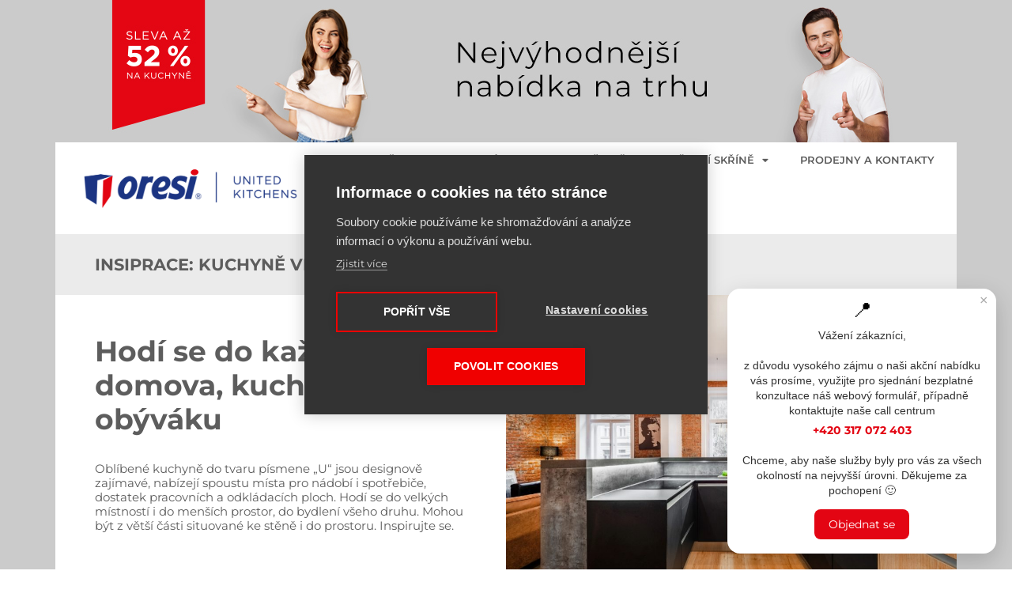

--- FILE ---
content_type: text/html; charset=UTF-8
request_url: https://kuchyne-oresi.cz/insiprace-kuchyne-ve-tvaru-u/
body_size: 38788
content:
<!DOCTYPE html>
<html lang="cs">
<head>
	<meta charset="UTF-8">
	<meta name="viewport" content="width=device-width, initial-scale=1.0, viewport-fit=cover" />		<meta name='robots' content='index, follow, max-image-preview:large, max-snippet:-1, max-video-preview:-1' />

	<!-- This site is optimized with the Yoast SEO Premium plugin v18.4 (Yoast SEO v24.7) - https://yoast.com/wordpress/plugins/seo/ -->
	<title>INSIPRACE: Kuchyně ve tvaru „U“ - ORESI - šampión v každé třídě kuchyní</title>
	<link rel="canonical" href="https://kuchyne-oresi.cz/insiprace-kuchyne-ve-tvaru-u/" />
	<meta property="og:locale" content="cs_CZ" />
	<meta property="og:type" content="article" />
	<meta property="og:title" content="INSIPRACE: Kuchyně ve tvaru „U“" />
	<meta property="og:description" content="Hodí se do každého domova, kuchyně i obýváku Oblíbené kuchyně do tvaru písmene „U“ jsou designově zajímavé, nabízejí spoustu místa pro nádobí i spotřebiče, dostatek pracovních a odkládacích ploch. Hodí se do velkých místností i do menších prostor, do bydlení všeho druhu. Mohou být z větší části situované ke stěně i do prostoru. Inspirujte se. Kuchyň ... INSIPRACE: Kuchyně ve tvaru „U“" />
	<meta property="og:url" content="https://kuchyne-oresi.cz/insiprace-kuchyne-ve-tvaru-u/" />
	<meta property="og:site_name" content="ORESI - šampión v každé třídě kuchyní" />
	<meta property="article:modified_time" content="2022-11-10T12:07:05+00:00" />
	<meta property="og:image" content="https://kuchyne-oresi.cz/wp-content/uploads/2022/08/0tv_mbfm490FG432_02_W.jpg" />
	<meta property="og:image:width" content="1200" />
	<meta property="og:image:height" content="835" />
	<meta property="og:image:type" content="image/jpeg" />
	<meta name="twitter:card" content="summary_large_image" />
	<meta name="twitter:label1" content="Odhadovaná doba čtení" />
	<meta name="twitter:data1" content="10 minut" />
	<script type="application/ld+json" class="yoast-schema-graph">{"@context":"https://schema.org","@graph":[{"@type":"WebPage","@id":"https://kuchyne-oresi.cz/insiprace-kuchyne-ve-tvaru-u/","url":"https://kuchyne-oresi.cz/insiprace-kuchyne-ve-tvaru-u/","name":"INSIPRACE: Kuchyně ve tvaru „U“ - ORESI - šampión v každé třídě kuchyní","isPartOf":{"@id":"https://kuchyne-oresi.cz/#website"},"primaryImageOfPage":{"@id":"https://kuchyne-oresi.cz/insiprace-kuchyne-ve-tvaru-u/#primaryimage"},"image":{"@id":"https://kuchyne-oresi.cz/insiprace-kuchyne-ve-tvaru-u/#primaryimage"},"thumbnailUrl":"https://kuchyne-oresi.cz/wp-content/uploads/2022/08/0tv_mbfm490FG432_02_W.jpg","datePublished":"2022-08-27T09:12:50+00:00","dateModified":"2022-11-10T12:07:05+00:00","breadcrumb":{"@id":"https://kuchyne-oresi.cz/insiprace-kuchyne-ve-tvaru-u/#breadcrumb"},"inLanguage":"cs","potentialAction":[{"@type":"ReadAction","target":["https://kuchyne-oresi.cz/insiprace-kuchyne-ve-tvaru-u/"]}]},{"@type":"ImageObject","inLanguage":"cs","@id":"https://kuchyne-oresi.cz/insiprace-kuchyne-ve-tvaru-u/#primaryimage","url":"https://kuchyne-oresi.cz/wp-content/uploads/2022/08/0tv_mbfm490FG432_02_W.jpg","contentUrl":"https://kuchyne-oresi.cz/wp-content/uploads/2022/08/0tv_mbfm490FG432_02_W.jpg","width":1200,"height":835,"caption":"Inspirace prostorná romantická kuchyň"},{"@type":"BreadcrumbList","@id":"https://kuchyne-oresi.cz/insiprace-kuchyne-ve-tvaru-u/#breadcrumb","itemListElement":[{"@type":"ListItem","position":1,"name":"Domů","item":"https://kuchyne-oresi.cz/"},{"@type":"ListItem","position":2,"name":"INSIPRACE: Kuchyně ve tvaru „U“"}]},{"@type":"WebSite","@id":"https://kuchyne-oresi.cz/#website","url":"https://kuchyne-oresi.cz/","name":"ORESI - šampión v každé třídě kuchyní","description":"kuchyně a kuchyňské linky","publisher":{"@id":"https://kuchyne-oresi.cz/#organization"},"potentialAction":[{"@type":"SearchAction","target":{"@type":"EntryPoint","urlTemplate":"https://kuchyne-oresi.cz/?s={search_term_string}"},"query-input":{"@type":"PropertyValueSpecification","valueRequired":true,"valueName":"search_term_string"}}],"inLanguage":"cs"},{"@type":"Organization","@id":"https://kuchyne-oresi.cz/#organization","name":"Oresi s.r.o.","url":"https://kuchyne-oresi.cz/","logo":{"@type":"ImageObject","inLanguage":"cs","@id":"https://kuchyne-oresi.cz/#/schema/logo/image/","url":"https://kuchyne-oresi.cz/wp-content/uploads/2022/03/kuchyne-oresi-logo-united-kitchens.png","contentUrl":"https://kuchyne-oresi.cz/wp-content/uploads/2022/03/kuchyne-oresi-logo-united-kitchens.png","width":3175,"height":944,"caption":"Oresi s.r.o."},"image":{"@id":"https://kuchyne-oresi.cz/#/schema/logo/image/"}}]}</script>
	<!-- / Yoast SEO Premium plugin. -->


<link rel="alternate" type="application/rss+xml" title="ORESI - šampión v každé třídě kuchyní &raquo; RSS zdroj" href="https://kuchyne-oresi.cz/feed/" />
<link rel="alternate" type="application/rss+xml" title="ORESI - šampión v každé třídě kuchyní &raquo; RSS komentářů" href="https://kuchyne-oresi.cz/comments/feed/" />
<link rel="alternate" title="oEmbed (JSON)" type="application/json+oembed" href="https://kuchyne-oresi.cz/wp-json/oembed/1.0/embed?url=https%3A%2F%2Fkuchyne-oresi.cz%2Finsiprace-kuchyne-ve-tvaru-u%2F" />
<link rel="alternate" title="oEmbed (XML)" type="text/xml+oembed" href="https://kuchyne-oresi.cz/wp-json/oembed/1.0/embed?url=https%3A%2F%2Fkuchyne-oresi.cz%2Finsiprace-kuchyne-ve-tvaru-u%2F&#038;format=xml" />
<!-- kuchyne-oresi.cz is managing ads with Advanced Ads 1.55.0 --><script id="kuchy-ready">
			window.advanced_ads_ready=function(e,a){a=a||"complete";var d=function(e){return"interactive"===a?"loading"!==e:"complete"===e};d(document.readyState)?e():document.addEventListener("readystatechange",(function(a){d(a.target.readyState)&&e()}),{once:"interactive"===a})},window.advanced_ads_ready_queue=window.advanced_ads_ready_queue||[];		</script>
		<style id='wp-img-auto-sizes-contain-inline-css' type='text/css'>
img:is([sizes=auto i],[sizes^="auto," i]){contain-intrinsic-size:3000px 1500px}
/*# sourceURL=wp-img-auto-sizes-contain-inline-css */
</style>
<style id='wp-emoji-styles-inline-css' type='text/css'>

	img.wp-smiley, img.emoji {
		display: inline !important;
		border: none !important;
		box-shadow: none !important;
		height: 1em !important;
		width: 1em !important;
		margin: 0 0.07em !important;
		vertical-align: -0.1em !important;
		background: none !important;
		padding: 0 !important;
	}
/*# sourceURL=wp-emoji-styles-inline-css */
</style>
<style id='classic-theme-styles-inline-css' type='text/css'>
/*! This file is auto-generated */
.wp-block-button__link{color:#fff;background-color:#32373c;border-radius:9999px;box-shadow:none;text-decoration:none;padding:calc(.667em + 2px) calc(1.333em + 2px);font-size:1.125em}.wp-block-file__button{background:#32373c;color:#fff;text-decoration:none}
/*# sourceURL=/wp-includes/css/classic-themes.min.css */
</style>
<style id='global-styles-inline-css' type='text/css'>
:root{--wp--preset--aspect-ratio--square: 1;--wp--preset--aspect-ratio--4-3: 4/3;--wp--preset--aspect-ratio--3-4: 3/4;--wp--preset--aspect-ratio--3-2: 3/2;--wp--preset--aspect-ratio--2-3: 2/3;--wp--preset--aspect-ratio--16-9: 16/9;--wp--preset--aspect-ratio--9-16: 9/16;--wp--preset--color--black: #000000;--wp--preset--color--cyan-bluish-gray: #abb8c3;--wp--preset--color--white: #ffffff;--wp--preset--color--pale-pink: #f78da7;--wp--preset--color--vivid-red: #cf2e2e;--wp--preset--color--luminous-vivid-orange: #ff6900;--wp--preset--color--luminous-vivid-amber: #fcb900;--wp--preset--color--light-green-cyan: #7bdcb5;--wp--preset--color--vivid-green-cyan: #00d084;--wp--preset--color--pale-cyan-blue: #8ed1fc;--wp--preset--color--vivid-cyan-blue: #0693e3;--wp--preset--color--vivid-purple: #9b51e0;--wp--preset--gradient--vivid-cyan-blue-to-vivid-purple: linear-gradient(135deg,rgb(6,147,227) 0%,rgb(155,81,224) 100%);--wp--preset--gradient--light-green-cyan-to-vivid-green-cyan: linear-gradient(135deg,rgb(122,220,180) 0%,rgb(0,208,130) 100%);--wp--preset--gradient--luminous-vivid-amber-to-luminous-vivid-orange: linear-gradient(135deg,rgb(252,185,0) 0%,rgb(255,105,0) 100%);--wp--preset--gradient--luminous-vivid-orange-to-vivid-red: linear-gradient(135deg,rgb(255,105,0) 0%,rgb(207,46,46) 100%);--wp--preset--gradient--very-light-gray-to-cyan-bluish-gray: linear-gradient(135deg,rgb(238,238,238) 0%,rgb(169,184,195) 100%);--wp--preset--gradient--cool-to-warm-spectrum: linear-gradient(135deg,rgb(74,234,220) 0%,rgb(151,120,209) 20%,rgb(207,42,186) 40%,rgb(238,44,130) 60%,rgb(251,105,98) 80%,rgb(254,248,76) 100%);--wp--preset--gradient--blush-light-purple: linear-gradient(135deg,rgb(255,206,236) 0%,rgb(152,150,240) 100%);--wp--preset--gradient--blush-bordeaux: linear-gradient(135deg,rgb(254,205,165) 0%,rgb(254,45,45) 50%,rgb(107,0,62) 100%);--wp--preset--gradient--luminous-dusk: linear-gradient(135deg,rgb(255,203,112) 0%,rgb(199,81,192) 50%,rgb(65,88,208) 100%);--wp--preset--gradient--pale-ocean: linear-gradient(135deg,rgb(255,245,203) 0%,rgb(182,227,212) 50%,rgb(51,167,181) 100%);--wp--preset--gradient--electric-grass: linear-gradient(135deg,rgb(202,248,128) 0%,rgb(113,206,126) 100%);--wp--preset--gradient--midnight: linear-gradient(135deg,rgb(2,3,129) 0%,rgb(40,116,252) 100%);--wp--preset--font-size--small: 13px;--wp--preset--font-size--medium: 20px;--wp--preset--font-size--large: 36px;--wp--preset--font-size--x-large: 42px;--wp--preset--spacing--20: 0.44rem;--wp--preset--spacing--30: 0.67rem;--wp--preset--spacing--40: 1rem;--wp--preset--spacing--50: 1.5rem;--wp--preset--spacing--60: 2.25rem;--wp--preset--spacing--70: 3.38rem;--wp--preset--spacing--80: 5.06rem;--wp--preset--shadow--natural: 6px 6px 9px rgba(0, 0, 0, 0.2);--wp--preset--shadow--deep: 12px 12px 50px rgba(0, 0, 0, 0.4);--wp--preset--shadow--sharp: 6px 6px 0px rgba(0, 0, 0, 0.2);--wp--preset--shadow--outlined: 6px 6px 0px -3px rgb(255, 255, 255), 6px 6px rgb(0, 0, 0);--wp--preset--shadow--crisp: 6px 6px 0px rgb(0, 0, 0);}:where(.is-layout-flex){gap: 0.5em;}:where(.is-layout-grid){gap: 0.5em;}body .is-layout-flex{display: flex;}.is-layout-flex{flex-wrap: wrap;align-items: center;}.is-layout-flex > :is(*, div){margin: 0;}body .is-layout-grid{display: grid;}.is-layout-grid > :is(*, div){margin: 0;}:where(.wp-block-columns.is-layout-flex){gap: 2em;}:where(.wp-block-columns.is-layout-grid){gap: 2em;}:where(.wp-block-post-template.is-layout-flex){gap: 1.25em;}:where(.wp-block-post-template.is-layout-grid){gap: 1.25em;}.has-black-color{color: var(--wp--preset--color--black) !important;}.has-cyan-bluish-gray-color{color: var(--wp--preset--color--cyan-bluish-gray) !important;}.has-white-color{color: var(--wp--preset--color--white) !important;}.has-pale-pink-color{color: var(--wp--preset--color--pale-pink) !important;}.has-vivid-red-color{color: var(--wp--preset--color--vivid-red) !important;}.has-luminous-vivid-orange-color{color: var(--wp--preset--color--luminous-vivid-orange) !important;}.has-luminous-vivid-amber-color{color: var(--wp--preset--color--luminous-vivid-amber) !important;}.has-light-green-cyan-color{color: var(--wp--preset--color--light-green-cyan) !important;}.has-vivid-green-cyan-color{color: var(--wp--preset--color--vivid-green-cyan) !important;}.has-pale-cyan-blue-color{color: var(--wp--preset--color--pale-cyan-blue) !important;}.has-vivid-cyan-blue-color{color: var(--wp--preset--color--vivid-cyan-blue) !important;}.has-vivid-purple-color{color: var(--wp--preset--color--vivid-purple) !important;}.has-black-background-color{background-color: var(--wp--preset--color--black) !important;}.has-cyan-bluish-gray-background-color{background-color: var(--wp--preset--color--cyan-bluish-gray) !important;}.has-white-background-color{background-color: var(--wp--preset--color--white) !important;}.has-pale-pink-background-color{background-color: var(--wp--preset--color--pale-pink) !important;}.has-vivid-red-background-color{background-color: var(--wp--preset--color--vivid-red) !important;}.has-luminous-vivid-orange-background-color{background-color: var(--wp--preset--color--luminous-vivid-orange) !important;}.has-luminous-vivid-amber-background-color{background-color: var(--wp--preset--color--luminous-vivid-amber) !important;}.has-light-green-cyan-background-color{background-color: var(--wp--preset--color--light-green-cyan) !important;}.has-vivid-green-cyan-background-color{background-color: var(--wp--preset--color--vivid-green-cyan) !important;}.has-pale-cyan-blue-background-color{background-color: var(--wp--preset--color--pale-cyan-blue) !important;}.has-vivid-cyan-blue-background-color{background-color: var(--wp--preset--color--vivid-cyan-blue) !important;}.has-vivid-purple-background-color{background-color: var(--wp--preset--color--vivid-purple) !important;}.has-black-border-color{border-color: var(--wp--preset--color--black) !important;}.has-cyan-bluish-gray-border-color{border-color: var(--wp--preset--color--cyan-bluish-gray) !important;}.has-white-border-color{border-color: var(--wp--preset--color--white) !important;}.has-pale-pink-border-color{border-color: var(--wp--preset--color--pale-pink) !important;}.has-vivid-red-border-color{border-color: var(--wp--preset--color--vivid-red) !important;}.has-luminous-vivid-orange-border-color{border-color: var(--wp--preset--color--luminous-vivid-orange) !important;}.has-luminous-vivid-amber-border-color{border-color: var(--wp--preset--color--luminous-vivid-amber) !important;}.has-light-green-cyan-border-color{border-color: var(--wp--preset--color--light-green-cyan) !important;}.has-vivid-green-cyan-border-color{border-color: var(--wp--preset--color--vivid-green-cyan) !important;}.has-pale-cyan-blue-border-color{border-color: var(--wp--preset--color--pale-cyan-blue) !important;}.has-vivid-cyan-blue-border-color{border-color: var(--wp--preset--color--vivid-cyan-blue) !important;}.has-vivid-purple-border-color{border-color: var(--wp--preset--color--vivid-purple) !important;}.has-vivid-cyan-blue-to-vivid-purple-gradient-background{background: var(--wp--preset--gradient--vivid-cyan-blue-to-vivid-purple) !important;}.has-light-green-cyan-to-vivid-green-cyan-gradient-background{background: var(--wp--preset--gradient--light-green-cyan-to-vivid-green-cyan) !important;}.has-luminous-vivid-amber-to-luminous-vivid-orange-gradient-background{background: var(--wp--preset--gradient--luminous-vivid-amber-to-luminous-vivid-orange) !important;}.has-luminous-vivid-orange-to-vivid-red-gradient-background{background: var(--wp--preset--gradient--luminous-vivid-orange-to-vivid-red) !important;}.has-very-light-gray-to-cyan-bluish-gray-gradient-background{background: var(--wp--preset--gradient--very-light-gray-to-cyan-bluish-gray) !important;}.has-cool-to-warm-spectrum-gradient-background{background: var(--wp--preset--gradient--cool-to-warm-spectrum) !important;}.has-blush-light-purple-gradient-background{background: var(--wp--preset--gradient--blush-light-purple) !important;}.has-blush-bordeaux-gradient-background{background: var(--wp--preset--gradient--blush-bordeaux) !important;}.has-luminous-dusk-gradient-background{background: var(--wp--preset--gradient--luminous-dusk) !important;}.has-pale-ocean-gradient-background{background: var(--wp--preset--gradient--pale-ocean) !important;}.has-electric-grass-gradient-background{background: var(--wp--preset--gradient--electric-grass) !important;}.has-midnight-gradient-background{background: var(--wp--preset--gradient--midnight) !important;}.has-small-font-size{font-size: var(--wp--preset--font-size--small) !important;}.has-medium-font-size{font-size: var(--wp--preset--font-size--medium) !important;}.has-large-font-size{font-size: var(--wp--preset--font-size--large) !important;}.has-x-large-font-size{font-size: var(--wp--preset--font-size--x-large) !important;}
:where(.wp-block-post-template.is-layout-flex){gap: 1.25em;}:where(.wp-block-post-template.is-layout-grid){gap: 1.25em;}
:where(.wp-block-term-template.is-layout-flex){gap: 1.25em;}:where(.wp-block-term-template.is-layout-grid){gap: 1.25em;}
:where(.wp-block-columns.is-layout-flex){gap: 2em;}:where(.wp-block-columns.is-layout-grid){gap: 2em;}
:root :where(.wp-block-pullquote){font-size: 1.5em;line-height: 1.6;}
/*# sourceURL=global-styles-inline-css */
</style>
<link rel='stylesheet' id='woocommerce-layout-css' href='https://kuchyne-oresi.cz/wp-content/plugins/woocommerce/assets/css/woocommerce-layout.css?ver=6.3.1' type='text/css' media='all' />
<link rel='stylesheet' id='woocommerce-smallscreen-css' href='https://kuchyne-oresi.cz/wp-content/plugins/woocommerce/assets/css/woocommerce-smallscreen.css?ver=6.3.1' type='text/css' media='only screen and (max-width: 768px)' />
<link rel='stylesheet' id='woocommerce-general-css' href='https://kuchyne-oresi.cz/wp-content/plugins/woocommerce/assets/css/woocommerce.css?ver=6.3.1' type='text/css' media='all' />
<style id='woocommerce-inline-inline-css' type='text/css'>
.woocommerce form .form-row .required { visibility: visible; }
/*# sourceURL=woocommerce-inline-inline-css */
</style>
<link rel='stylesheet' id='oresi-style-css' href='https://kuchyne-oresi.cz/wp-content/themes/oresi/style.css?ver=6.9' type='text/css' media='all' />
<link rel='stylesheet' id='elementor-frontend-css' href='https://kuchyne-oresi.cz/wp-content/plugins/elementor/assets/css/frontend.min.css?ver=3.33.4' type='text/css' media='all' />
<link rel='stylesheet' id='widget-heading-css' href='https://kuchyne-oresi.cz/wp-content/plugins/elementor/assets/css/widget-heading.min.css?ver=3.33.4' type='text/css' media='all' />
<link rel='stylesheet' id='widget-form-css' href='https://kuchyne-oresi.cz/wp-content/plugins/elementor-pro/assets/css/widget-form.min.css?ver=3.33.2' type='text/css' media='all' />
<link rel='stylesheet' id='e-popup-css' href='https://kuchyne-oresi.cz/wp-content/plugins/elementor-pro/assets/css/conditionals/popup.min.css?ver=3.33.2' type='text/css' media='all' />
<link rel='stylesheet' id='widget-image-css' href='https://kuchyne-oresi.cz/wp-content/plugins/elementor/assets/css/widget-image.min.css?ver=3.33.4' type='text/css' media='all' />
<link rel='stylesheet' id='widget-nav-menu-css' href='https://kuchyne-oresi.cz/wp-content/plugins/elementor-pro/assets/css/widget-nav-menu.min.css?ver=3.33.2' type='text/css' media='all' />
<link rel='stylesheet' id='elementor-icons-css' href='https://kuchyne-oresi.cz/wp-content/plugins/elementor/assets/lib/eicons/css/elementor-icons.min.css?ver=5.44.0' type='text/css' media='all' />
<link rel='stylesheet' id='elementor-post-52-css' href='https://kuchyne-oresi.cz/wp-content/uploads/elementor/css/post-52.css?ver=1769028645' type='text/css' media='all' />
<link rel='stylesheet' id='elementor-post-6935-css' href='https://kuchyne-oresi.cz/wp-content/uploads/elementor/css/post-6935.css?ver=1769106327' type='text/css' media='all' />
<link rel='stylesheet' id='elementor-post-13390-css' href='https://kuchyne-oresi.cz/wp-content/uploads/elementor/css/post-13390.css?ver=1769028646' type='text/css' media='all' />
<link rel='stylesheet' id='elementor-post-11681-css' href='https://kuchyne-oresi.cz/wp-content/uploads/elementor/css/post-11681.css?ver=1769028647' type='text/css' media='all' />
<link rel='stylesheet' id='elementor-post-162-css' href='https://kuchyne-oresi.cz/wp-content/uploads/elementor/css/post-162.css?ver=1769028647' type='text/css' media='all' />
<link rel='stylesheet' id='elementor-post-1212-css' href='https://kuchyne-oresi.cz/wp-content/uploads/elementor/css/post-1212.css?ver=1769028672' type='text/css' media='all' />
<link rel='stylesheet' id='elementor-post-1817-css' href='https://kuchyne-oresi.cz/wp-content/uploads/elementor/css/post-1817.css?ver=1769028647' type='text/css' media='all' />
<link rel='stylesheet' id='eael-general-css' href='https://kuchyne-oresi.cz/wp-content/plugins/essential-addons-for-elementor-lite/assets/front-end/css/view/general.min.css?ver=6.1.11' type='text/css' media='all' />
<link rel='stylesheet' id='elementor-gf-local-montserrat-css' href='https://kuchyne-oresi.cz/wp-content/uploads/elementor/google-fonts/css/montserrat.css?ver=1745489425' type='text/css' media='all' />
<link rel='stylesheet' id='elementor-gf-local-robotoslab-css' href='https://kuchyne-oresi.cz/wp-content/uploads/elementor/google-fonts/css/robotoslab.css?ver=1745489435' type='text/css' media='all' />
<link rel='stylesheet' id='elementor-gf-local-roboto-css' href='https://kuchyne-oresi.cz/wp-content/uploads/elementor/google-fonts/css/roboto.css?ver=1745489448' type='text/css' media='all' />
<link rel='stylesheet' id='elementor-icons-shared-0-css' href='https://kuchyne-oresi.cz/wp-content/plugins/elementor/assets/lib/font-awesome/css/fontawesome.min.css?ver=5.15.3' type='text/css' media='all' />
<link rel='stylesheet' id='elementor-icons-fa-regular-css' href='https://kuchyne-oresi.cz/wp-content/plugins/elementor/assets/lib/font-awesome/css/regular.min.css?ver=5.15.3' type='text/css' media='all' />
<link rel='stylesheet' id='elementor-icons-fa-solid-css' href='https://kuchyne-oresi.cz/wp-content/plugins/elementor/assets/lib/font-awesome/css/solid.min.css?ver=5.15.3' type='text/css' media='all' />
<script type="text/javascript" src="https://kuchyne-oresi.cz/wp-includes/js/jquery/jquery.min.js?ver=3.7.1" id="jquery-core-js"></script>
<script type="text/javascript" src="https://kuchyne-oresi.cz/wp-includes/js/jquery/jquery-migrate.min.js?ver=3.4.1" id="jquery-migrate-js"></script>
<script type="text/javascript" id="advanced-ads-advanced-js-js-extra">
/* <![CDATA[ */
var advads_options = {"blog_id":"1","privacy":{"enabled":false,"state":"not_needed"}};
//# sourceURL=advanced-ads-advanced-js-js-extra
/* ]]> */
</script>
<script type="text/javascript" src="https://kuchyne-oresi.cz/wp-content/plugins/advanced-ads/public/assets/js/advanced.min.js?ver=1.55.0" id="advanced-ads-advanced-js-js"></script>
<link rel="https://api.w.org/" href="https://kuchyne-oresi.cz/wp-json/" /><link rel="alternate" title="JSON" type="application/json" href="https://kuchyne-oresi.cz/wp-json/wp/v2/pages/6935" /><link rel="EditURI" type="application/rsd+xml" title="RSD" href="https://kuchyne-oresi.cz/xmlrpc.php?rsd" />
<meta name="generator" content="WordPress 6.9" />
<meta name="generator" content="WooCommerce 6.3.1" />
<link rel='shortlink' href='https://kuchyne-oresi.cz/?p=6935' />
 <style> .ppw-ppf-input-container { background-color: #ffffff!important; padding: 50px!important; border-radius: px!important; } .ppw-ppf-input-container div.ppw-ppf-headline { font-size: 18px!important; font-weight: !important; color: #dd3333!important; } .ppw-ppf-input-container div.ppw-ppf-desc { font-size: px!important; font-weight: !important; color: !important; } .ppw-ppf-input-container label.ppw-pwd-label { font-size: px!important; font-weight: !important; color: #000000!important; } div.ppwp-wrong-pw-error { font-size: 18px!important; font-weight: !important; color: #dc3232!important; background: !important; } .ppw-ppf-input-container input[type='submit'] { color: !important; background: !important; } .ppw-ppf-input-container input[type='submit']:hover { color: !important; background: !important; } .ppw-ppf-desc-below { font-size: px!important; font-weight: !important; color: !important; } </style>  <style> .ppw-form { background-color: !important; padding: px!important; border-radius: px!important; } .ppw-headline.ppw-pcp-pf-headline { font-size: px!important; font-weight: !important; color: !important; } .ppw-description.ppw-pcp-pf-desc { font-size: px!important; font-weight: !important; color: !important; } .ppw-pcp-pf-desc-above-btn { display: block; } .ppw-pcp-pf-desc-below-form { font-size: px!important; font-weight: !important; color: !important; } .ppw-input label.ppw-pcp-password-label { font-size: px!important; font-weight: !important; color: !important; } .ppw-form input[type='submit'] { color: !important; background: !important; } .ppw-form input[type='submit']:hover { color: !important; background: !important; } div.ppw-error.ppw-pcp-pf-error-msg { font-size: px!important; font-weight: !important; color: #dc3232!important; background: !important; } </style> <script type="text/javascript">
		var advadsCfpQueue = [];
		var advadsCfpAd = function( adID ){
			if ( 'undefined' == typeof advadsProCfp ) { advadsCfpQueue.push( adID ) } else { advadsProCfp.addElement( adID ) }
		};
		</script>
		<input type="hidden" id="gtmpagetype" value="inspiration"><input type="hidden" id="gtmpagecategory" value="blog"><input type="hidden" id="gtmpagetitle" value="INSIPRACE: Kuchyně ve tvaru „U“"><input type="hidden" id="gtmuser" value="visitor">	<noscript><style>.woocommerce-product-gallery{ opacity: 1 !important; }</style></noscript>
	<meta name="generator" content="Elementor 3.33.4; features: additional_custom_breakpoints; settings: css_print_method-external, google_font-enabled, font_display-auto">
<script>
    window.dataLayer = [{
      'page-type' : jQuery('#gtmpagetype').val(),
			'page-category' : jQuery('#gtmpagecategory').val(),
			'page-title' : jQuery('#gtmpagetitle').val(),
			'user' : jQuery('#gtmuser').val()
    }];
	console.log(dataLayer);
 </script>
<!-- Google Tag Manager -->
<script>(function(w,d,s,l,i){w[l]=w[l]||[];w[l].push({'gtm.start':
new Date().getTime(),event:'gtm.js'});var f=d.getElementsByTagName(s)[0],
j=d.createElement(s),dl=l!='dataLayer'?'&l='+l:'';j.async=true;j.src=
'https://www.googletagmanager.com/gtm.js?id='+i+dl;f.parentNode.insertBefore(j,f);
})(window,document,'script','dataLayer','GTM-MS86M28');</script>
<!-- End Google Tag Manager -->
<meta name="facebook-domain-verification" content="2ickaz129h9rng390teh7yoqywpt1r" />
<!-- Meta Pixel Code -->
<script>
  !function(f,b,e,v,n,t,s)
  {if(f.fbq)return;n=f.fbq=function(){n.callMethod?
  n.callMethod.apply(n,arguments):n.queue.push(arguments)};
  if(!f._fbq)f._fbq=n;n.push=n;n.loaded=!0;n.version='2.0';
  n.queue=[];t=b.createElement(e);t.async=!0;
  t.src=v;s=b.getElementsByTagName(e)[0];
  s.parentNode.insertBefore(t,s)}(window, document,'script',
  'https://connect.facebook.net/en_US/fbevents.js');
  fbq('init', '552316026412194');
  fbq('track', 'PageView');
</script>
<noscript><img height="1" width="1" style="display:none"
  src="https://www.facebook.com/tr?id=552316026412194&ev=PageView&noscript=1"
/></noscript>
<!-- End Meta Pixel Code -->

			<style>
				.e-con.e-parent:nth-of-type(n+4):not(.e-lazyloaded):not(.e-no-lazyload),
				.e-con.e-parent:nth-of-type(n+4):not(.e-lazyloaded):not(.e-no-lazyload) * {
					background-image: none !important;
				}
				@media screen and (max-height: 1024px) {
					.e-con.e-parent:nth-of-type(n+3):not(.e-lazyloaded):not(.e-no-lazyload),
					.e-con.e-parent:nth-of-type(n+3):not(.e-lazyloaded):not(.e-no-lazyload) * {
						background-image: none !important;
					}
				}
				@media screen and (max-height: 640px) {
					.e-con.e-parent:nth-of-type(n+2):not(.e-lazyloaded):not(.e-no-lazyload),
					.e-con.e-parent:nth-of-type(n+2):not(.e-lazyloaded):not(.e-no-lazyload) * {
						background-image: none !important;
					}
				}
			</style>
					<style type="text/css" id="wp-custom-css">
			.elementor-add-section {
	z-index: 4 !important;
}

/* TABLE */
.decor-table {box-shadow: 0 35px 35px rgba(85, 119, 139, 0.09); border: 1px solid rgba(85, 119, 139, 0.09);}
.decor-table > tbody > tr > td {border: 0; border-bottom: 1px solid rgba(85, 119, 139, 0.09); border-right: 1px solid rgba(85, 119, 139, 0.09);}
.decor-table > tbody > tr:first-child {background: #102B7A !important; color: #fff; font-weight:700; text-transform: uppercase;}
.decor-table > tbody > tr:first-child td:nth-child(1) {background: #fff; color: #102B7A;}
.decor-table > tbody > tr:first-child td:nth-child(2) {background: #E22013;}
.decor-table > tbody > tr:first-child td, .decor-table > tbody > tr > td {padding: 3px 10px; font-size: 12px;}
.decor-table > tbody > tr:nth-child(odd) {background: rgba(85, 119, 139, 0.09);}

/* BUTTON MIDDLE OVERLAY */
.overlay-text {
	display: flex !important;
  align-items: center;
  justify-content: center;
  opacity: 0;
  transition: ease-in-out;
  transition-duration: .3s;
}
.overlay-text:hover {
	opacity: 1;
}
		</style>
		</head>
<body class="wp-singular page-template-default page page-id-6935 wp-custom-logo wp-embed-responsive wp-theme-oresi theme-oresi woocommerce-no-js elementor-default elementor-template-full-width elementor-kit-52 elementor-page elementor-page-6935 aa-prefix-kuchy- elementor-page-1817">
<div id="ad-wrapper" style="height: 100%;
    width: 100%;
    z-index: 1;
    position: relative;
    top: 0;
    left: 0;
    background-size: unset;
    background-repeat: no-repeat;
    background-attachment: fixed;
    background-position: center top;">
<a href="#content" class="skip-link screen-reader-text">Skip to the content</a><!-- Google Tag Manager (noscript) -->
<noscript><iframe src="https://www.googletagmanager.com/ns.html?id=GTM-MS86M28"
height="0" width="0" style="display:none;visibility:hidden"></iframe></noscript>
<!-- End Google Tag Manager (noscript) -->
		<header data-elementor-type="header" data-elementor-id="162" class="elementor elementor-162 elementor-location-header" data-elementor-post-type="elementor_library">
					<section data-particle_enable="false" data-particle-mobile-disabled="false" class="elementor-section elementor-top-section elementor-element elementor-element-5cd03a5 elementor-hidden-desktop elementor-section-boxed elementor-section-height-default elementor-section-height-default" data-id="5cd03a5" data-element_type="section">
						<div class="elementor-container elementor-column-gap-default">
					<div class="elementor-column elementor-col-100 elementor-top-column elementor-element elementor-element-43cffba" data-id="43cffba" data-element_type="column">
			<div class="elementor-widget-wrap elementor-element-populated">
						<div class="elementor-element elementor-element-79a266d elementor-widget elementor-widget-image" data-id="79a266d" data-element_type="widget" data-widget_type="image.default">
				<div class="elementor-widget-container">
																<a href="https://kuchyne-oresi.cz/akce-a-vyhody/">
							<img src="https://kuchyne-oresi.cz/ads/top/randomize.php" title="" alt="" loading="lazy" />								</a>
															</div>
				</div>
					</div>
		</div>
					</div>
		</section>
				<section data-particle_enable="false" data-particle-mobile-disabled="false" class="elementor-section elementor-top-section elementor-element elementor-element-35a2074 elementor-section-height-min-height elementor-hidden-tablet elementor-hidden-mobile elementor-section-boxed elementor-section-height-default elementor-section-items-middle" data-id="35a2074" data-element_type="section">
						<div class="elementor-container elementor-column-gap-default">
					<div class="elementor-column elementor-col-100 elementor-top-column elementor-element elementor-element-a8080e8" data-id="a8080e8" data-element_type="column">
			<div class="elementor-widget-wrap">
							</div>
		</div>
					</div>
		</section>
				<section data-particle_enable="false" data-particle-mobile-disabled="false" class="elementor-section elementor-top-section elementor-element elementor-element-ac53dea elementor-section-content-middle elementor-hidden-desktop elementor-hidden-tablet elementor-hidden-mobile elementor-section-boxed elementor-section-height-default elementor-section-height-default" data-id="ac53dea" data-element_type="section">
						<div class="elementor-container elementor-column-gap-no">
					<div class="elementor-column elementor-col-50 elementor-top-column elementor-element elementor-element-b1e54c8" data-id="b1e54c8" data-element_type="column" data-settings="{&quot;background_background&quot;:&quot;classic&quot;}">
			<div class="elementor-widget-wrap elementor-element-populated">
						<div class="elementor-element elementor-element-9870e47 elementor-widget elementor-widget-theme-site-logo elementor-widget-image" data-id="9870e47" data-element_type="widget" data-widget_type="theme-site-logo.default">
				<div class="elementor-widget-container">
											<a href="https://kuchyne-oresi.cz">
			<img width="3175" height="944" src="https://kuchyne-oresi.cz/wp-content/uploads/2022/03/kuchyne-oresi-logo-united-kitchens.png" class="attachment-full size-full wp-image-64" alt="Logo Oresi" srcset="https://kuchyne-oresi.cz/wp-content/uploads/2022/03/kuchyne-oresi-logo-united-kitchens.png 3175w, https://kuchyne-oresi.cz/wp-content/uploads/2022/03/kuchyne-oresi-logo-united-kitchens-600x178.png 600w, https://kuchyne-oresi.cz/wp-content/uploads/2022/03/kuchyne-oresi-logo-united-kitchens-300x89.png 300w, https://kuchyne-oresi.cz/wp-content/uploads/2022/03/kuchyne-oresi-logo-united-kitchens-1024x304.png 1024w, https://kuchyne-oresi.cz/wp-content/uploads/2022/03/kuchyne-oresi-logo-united-kitchens-768x228.png 768w, https://kuchyne-oresi.cz/wp-content/uploads/2022/03/kuchyne-oresi-logo-united-kitchens-1536x457.png 1536w, https://kuchyne-oresi.cz/wp-content/uploads/2022/03/kuchyne-oresi-logo-united-kitchens-2048x609.png 2048w, https://kuchyne-oresi.cz/wp-content/uploads/2022/03/kuchyne-oresi-logo-united-kitchens-1568x466.png 1568w" sizes="(max-width: 3175px) 100vw, 3175px" />				</a>
											</div>
				</div>
					</div>
		</div>
				<nav class="elementor-column elementor-col-50 elementor-top-column elementor-element elementor-element-b43cfb5" data-id="b43cfb5" data-element_type="column" data-settings="{&quot;background_background&quot;:&quot;classic&quot;}">
			<div class="elementor-widget-wrap elementor-element-populated">
						<div class="elementor-element elementor-element-9218b42 elementor-nav-menu__align-end elementor-nav-menu--dropdown-tablet elementor-nav-menu__text-align-aside elementor-nav-menu--toggle elementor-nav-menu--burger elementor-widget elementor-widget-nav-menu" data-id="9218b42" data-element_type="widget" data-settings="{&quot;layout&quot;:&quot;horizontal&quot;,&quot;submenu_icon&quot;:{&quot;value&quot;:&quot;&lt;i class=\&quot;fas fa-caret-down\&quot; aria-hidden=\&quot;true\&quot;&gt;&lt;\/i&gt;&quot;,&quot;library&quot;:&quot;fa-solid&quot;},&quot;toggle&quot;:&quot;burger&quot;}" data-widget_type="nav-menu.default">
				<div class="elementor-widget-container">
								<nav aria-label="Menu" class="elementor-nav-menu--main elementor-nav-menu__container elementor-nav-menu--layout-horizontal e--pointer-text e--animation-none">
				<ul id="menu-1-9218b42" class="elementor-nav-menu"><li class="menu-item menu-item-type-custom menu-item-object-custom menu-item-has-children menu-item-56"><a href="#" itemprop="url" class="elementor-item elementor-item-anchor">KUCHYNĚ</a>
<ul class="sub-menu elementor-nav-menu--dropdown">
	<li class="menu-item menu-item-type-custom menu-item-object-custom menu-item-has-children menu-item-16675"><a href="https://kuchyne-oresi.cz/fotogalerie-kuchyne-dolti/" itemprop="url" class="elementor-sub-item">Dolti</a>
	<ul class="sub-menu elementor-nav-menu--dropdown">
		<li class="menu-item menu-item-type-post_type menu-item-object-page menu-item-16548"><a href="https://kuchyne-oresi.cz/fotogalerie-kuchyne-dolti/" itemprop="url" class="elementor-sub-item">FOTOGALERIE</a></li>
		<li class="menu-item menu-item-type-post_type menu-item-object-page menu-item-16549"><a href="https://kuchyne-oresi.cz/vzornik-dekoru-dolti/" itemprop="url" class="elementor-sub-item">VZORNÍK</a></li>
	</ul>
</li>
	<li class="menu-item menu-item-type-custom menu-item-object-custom menu-item-has-children menu-item-16676"><a href="https://kuchyne-oresi.cz/fotogalerie-kuchyne-dolti-collection/" itemprop="url" class="elementor-sub-item">Dolti Collection</a>
	<ul class="sub-menu elementor-nav-menu--dropdown">
		<li class="menu-item menu-item-type-post_type menu-item-object-page menu-item-16673"><a href="https://kuchyne-oresi.cz/fotogalerie-kuchyne-dolti-collection/" itemprop="url" class="elementor-sub-item">FOTOGALERIE</a></li>
		<li class="menu-item menu-item-type-post_type menu-item-object-page menu-item-16672"><a href="https://kuchyne-oresi.cz/vzornik-dekoru-dolti-collection/" itemprop="url" class="elementor-sub-item">VZORNÍK</a></li>
	</ul>
</li>
	<li class="menu-item menu-item-type-post_type menu-item-object-page menu-item-2028"><a href="https://kuchyne-oresi.cz/fotogalerie-kuchyne-livanza/" itemprop="url" class="elementor-sub-item">Livanza</a></li>
	<li class="menu-item menu-item-type-post_type menu-item-object-page menu-item-2027"><a href="https://kuchyne-oresi.cz/fotogalerie-kuchyne-bauformat/" itemprop="url" class="elementor-sub-item">Bauformat</a></li>
	<li class="menu-item menu-item-type-custom menu-item-object-custom menu-item-has-children menu-item-16799"><a href="#" itemprop="url" class="elementor-sub-item elementor-item-anchor">PRACOVNÍ DESKY</a>
	<ul class="sub-menu elementor-nav-menu--dropdown">
		<li class="menu-item menu-item-type-post_type menu-item-object-page menu-item-16798"><a href="https://kuchyne-oresi.cz/vzornik-pracovnich-desek-oresi/" itemprop="url" class="elementor-sub-item">VZORNÍK</a></li>
	</ul>
</li>
	<li class="menu-item menu-item-type-post_type menu-item-object-page menu-item-2360"><a href="https://kuchyne-oresi.cz/katalogy-ke-stazeni/" itemprop="url" class="elementor-sub-item">Katalogy</a></li>
	<li class="menu-item menu-item-type-custom menu-item-object-custom menu-item-10490"><a href="https://vyprodej.kuchyne-oresi.cz/" itemprop="url" class="elementor-sub-item">Výprodej</a></li>
	<li class="menu-item menu-item-type-post_type menu-item-object-page menu-item-13046"><a href="https://kuchyne-oresi.cz/detske-kuchynky/" itemprop="url" class="elementor-sub-item">Dětské kuchyňky</a></li>
</ul>
</li>
<li class="menu-item menu-item-type-post_type menu-item-object-page menu-item-13343"><a href="https://kuchyne-oresi.cz/akce-a-vyhody/" itemprop="url" class="elementor-item">Akce a výhody</a></li>
<li class="menu-item menu-item-type-custom menu-item-object-custom menu-item-has-children menu-item-14173"><a href="#" itemprop="url" class="elementor-item elementor-item-anchor">Spotřebiče</a>
<ul class="sub-menu elementor-nav-menu--dropdown">
	<li class="menu-item menu-item-type-post_type menu-item-object-page menu-item-1282"><a href="https://kuchyne-oresi.cz/spotrebice/" itemprop="url" class="elementor-sub-item">Akční nabídka</a></li>
	<li class="menu-item menu-item-type-custom menu-item-object-custom menu-item-14172"><a href="https://vyprodej.kuchyne-oresi.cz/spotrebice/" itemprop="url" class="elementor-sub-item">Výprodej</a></li>
</ul>
</li>
<li class="menu-item menu-item-type-custom menu-item-object-custom menu-item-has-children menu-item-15537"><a href="#" itemprop="url" class="elementor-item elementor-item-anchor">Šatní skříně</a>
<ul class="sub-menu elementor-nav-menu--dropdown">
	<li class="menu-item menu-item-type-custom menu-item-object-custom menu-item-15562"><a href="https://kuchyne-oresi.cz/fotogalerie-satnich-skrini-dresscube/" itemprop="url" class="elementor-sub-item">Dresscube</a></li>
	<li class="menu-item menu-item-type-custom menu-item-object-custom menu-item-15563"><a href="https://kuchyne-oresi.cz/wp-content/uploads/2025/07/KAT_Dresscube-web2025.pdf" itemprop="url" class="elementor-sub-item">Katalog</a></li>
</ul>
</li>
<li class="menu-item menu-item-type-post_type menu-item-object-page menu-item-1573"><a href="https://kuchyne-oresi.cz/prodejny-a-kontakty/" itemprop="url" class="elementor-item">Prodejny a kontakty</a></li>
</ul>			</nav>
					<div class="elementor-menu-toggle" role="button" tabindex="0" aria-label="Menu Toggle" aria-expanded="false">
			<i aria-hidden="true" role="presentation" class="elementor-menu-toggle__icon--open eicon-menu-bar"></i><i aria-hidden="true" role="presentation" class="elementor-menu-toggle__icon--close eicon-close"></i>		</div>
					<nav class="elementor-nav-menu--dropdown elementor-nav-menu__container" aria-hidden="true">
				<ul id="menu-2-9218b42" class="elementor-nav-menu"><li class="menu-item menu-item-type-custom menu-item-object-custom menu-item-has-children menu-item-56"><a href="#" itemprop="url" class="elementor-item elementor-item-anchor" tabindex="-1">KUCHYNĚ</a>
<ul class="sub-menu elementor-nav-menu--dropdown">
	<li class="menu-item menu-item-type-custom menu-item-object-custom menu-item-has-children menu-item-16675"><a href="https://kuchyne-oresi.cz/fotogalerie-kuchyne-dolti/" itemprop="url" class="elementor-sub-item" tabindex="-1">Dolti</a>
	<ul class="sub-menu elementor-nav-menu--dropdown">
		<li class="menu-item menu-item-type-post_type menu-item-object-page menu-item-16548"><a href="https://kuchyne-oresi.cz/fotogalerie-kuchyne-dolti/" itemprop="url" class="elementor-sub-item" tabindex="-1">FOTOGALERIE</a></li>
		<li class="menu-item menu-item-type-post_type menu-item-object-page menu-item-16549"><a href="https://kuchyne-oresi.cz/vzornik-dekoru-dolti/" itemprop="url" class="elementor-sub-item" tabindex="-1">VZORNÍK</a></li>
	</ul>
</li>
	<li class="menu-item menu-item-type-custom menu-item-object-custom menu-item-has-children menu-item-16676"><a href="https://kuchyne-oresi.cz/fotogalerie-kuchyne-dolti-collection/" itemprop="url" class="elementor-sub-item" tabindex="-1">Dolti Collection</a>
	<ul class="sub-menu elementor-nav-menu--dropdown">
		<li class="menu-item menu-item-type-post_type menu-item-object-page menu-item-16673"><a href="https://kuchyne-oresi.cz/fotogalerie-kuchyne-dolti-collection/" itemprop="url" class="elementor-sub-item" tabindex="-1">FOTOGALERIE</a></li>
		<li class="menu-item menu-item-type-post_type menu-item-object-page menu-item-16672"><a href="https://kuchyne-oresi.cz/vzornik-dekoru-dolti-collection/" itemprop="url" class="elementor-sub-item" tabindex="-1">VZORNÍK</a></li>
	</ul>
</li>
	<li class="menu-item menu-item-type-post_type menu-item-object-page menu-item-2028"><a href="https://kuchyne-oresi.cz/fotogalerie-kuchyne-livanza/" itemprop="url" class="elementor-sub-item" tabindex="-1">Livanza</a></li>
	<li class="menu-item menu-item-type-post_type menu-item-object-page menu-item-2027"><a href="https://kuchyne-oresi.cz/fotogalerie-kuchyne-bauformat/" itemprop="url" class="elementor-sub-item" tabindex="-1">Bauformat</a></li>
	<li class="menu-item menu-item-type-custom menu-item-object-custom menu-item-has-children menu-item-16799"><a href="#" itemprop="url" class="elementor-sub-item elementor-item-anchor" tabindex="-1">PRACOVNÍ DESKY</a>
	<ul class="sub-menu elementor-nav-menu--dropdown">
		<li class="menu-item menu-item-type-post_type menu-item-object-page menu-item-16798"><a href="https://kuchyne-oresi.cz/vzornik-pracovnich-desek-oresi/" itemprop="url" class="elementor-sub-item" tabindex="-1">VZORNÍK</a></li>
	</ul>
</li>
	<li class="menu-item menu-item-type-post_type menu-item-object-page menu-item-2360"><a href="https://kuchyne-oresi.cz/katalogy-ke-stazeni/" itemprop="url" class="elementor-sub-item" tabindex="-1">Katalogy</a></li>
	<li class="menu-item menu-item-type-custom menu-item-object-custom menu-item-10490"><a href="https://vyprodej.kuchyne-oresi.cz/" itemprop="url" class="elementor-sub-item" tabindex="-1">Výprodej</a></li>
	<li class="menu-item menu-item-type-post_type menu-item-object-page menu-item-13046"><a href="https://kuchyne-oresi.cz/detske-kuchynky/" itemprop="url" class="elementor-sub-item" tabindex="-1">Dětské kuchyňky</a></li>
</ul>
</li>
<li class="menu-item menu-item-type-post_type menu-item-object-page menu-item-13343"><a href="https://kuchyne-oresi.cz/akce-a-vyhody/" itemprop="url" class="elementor-item" tabindex="-1">Akce a výhody</a></li>
<li class="menu-item menu-item-type-custom menu-item-object-custom menu-item-has-children menu-item-14173"><a href="#" itemprop="url" class="elementor-item elementor-item-anchor" tabindex="-1">Spotřebiče</a>
<ul class="sub-menu elementor-nav-menu--dropdown">
	<li class="menu-item menu-item-type-post_type menu-item-object-page menu-item-1282"><a href="https://kuchyne-oresi.cz/spotrebice/" itemprop="url" class="elementor-sub-item" tabindex="-1">Akční nabídka</a></li>
	<li class="menu-item menu-item-type-custom menu-item-object-custom menu-item-14172"><a href="https://vyprodej.kuchyne-oresi.cz/spotrebice/" itemprop="url" class="elementor-sub-item" tabindex="-1">Výprodej</a></li>
</ul>
</li>
<li class="menu-item menu-item-type-custom menu-item-object-custom menu-item-has-children menu-item-15537"><a href="#" itemprop="url" class="elementor-item elementor-item-anchor" tabindex="-1">Šatní skříně</a>
<ul class="sub-menu elementor-nav-menu--dropdown">
	<li class="menu-item menu-item-type-custom menu-item-object-custom menu-item-15562"><a href="https://kuchyne-oresi.cz/fotogalerie-satnich-skrini-dresscube/" itemprop="url" class="elementor-sub-item" tabindex="-1">Dresscube</a></li>
	<li class="menu-item menu-item-type-custom menu-item-object-custom menu-item-15563"><a href="https://kuchyne-oresi.cz/wp-content/uploads/2025/07/KAT_Dresscube-web2025.pdf" itemprop="url" class="elementor-sub-item" tabindex="-1">Katalog</a></li>
</ul>
</li>
<li class="menu-item menu-item-type-post_type menu-item-object-page menu-item-1573"><a href="https://kuchyne-oresi.cz/prodejny-a-kontakty/" itemprop="url" class="elementor-item" tabindex="-1">Prodejny a kontakty</a></li>
</ul>			</nav>
						</div>
				</div>
					</div>
		</nav>
					</div>
		</section>
		<div data-particle_enable="false" data-particle-mobile-disabled="false" class="elementor-element elementor-element-862c88b e-flex e-con-boxed e-con e-parent" data-id="862c88b" data-element_type="container">
					<div class="e-con-inner">
		<div data-particle_enable="false" data-particle-mobile-disabled="false" class="elementor-element elementor-element-57ffb77 e-con-full e-flex e-con e-child" data-id="57ffb77" data-element_type="container" data-settings="{&quot;background_background&quot;:&quot;classic&quot;}">
		<div data-particle_enable="false" data-particle-mobile-disabled="false" class="elementor-element elementor-element-79deea0 e-con-full e-flex e-con e-child" data-id="79deea0" data-element_type="container">
				<div class="elementor-element elementor-element-aebec50 elementor-widget elementor-widget-theme-site-logo elementor-widget-image" data-id="aebec50" data-element_type="widget" data-widget_type="theme-site-logo.default">
				<div class="elementor-widget-container">
											<a href="https://kuchyne-oresi.cz">
			<img width="3175" height="944" src="https://kuchyne-oresi.cz/wp-content/uploads/2022/03/kuchyne-oresi-logo-united-kitchens.png" class="attachment-full size-full wp-image-64" alt="Logo Oresi" srcset="https://kuchyne-oresi.cz/wp-content/uploads/2022/03/kuchyne-oresi-logo-united-kitchens.png 3175w, https://kuchyne-oresi.cz/wp-content/uploads/2022/03/kuchyne-oresi-logo-united-kitchens-600x178.png 600w, https://kuchyne-oresi.cz/wp-content/uploads/2022/03/kuchyne-oresi-logo-united-kitchens-300x89.png 300w, https://kuchyne-oresi.cz/wp-content/uploads/2022/03/kuchyne-oresi-logo-united-kitchens-1024x304.png 1024w, https://kuchyne-oresi.cz/wp-content/uploads/2022/03/kuchyne-oresi-logo-united-kitchens-768x228.png 768w, https://kuchyne-oresi.cz/wp-content/uploads/2022/03/kuchyne-oresi-logo-united-kitchens-1536x457.png 1536w, https://kuchyne-oresi.cz/wp-content/uploads/2022/03/kuchyne-oresi-logo-united-kitchens-2048x609.png 2048w, https://kuchyne-oresi.cz/wp-content/uploads/2022/03/kuchyne-oresi-logo-united-kitchens-1568x466.png 1568w" sizes="(max-width: 3175px) 100vw, 3175px" />				</a>
											</div>
				</div>
				</div>
		<div data-particle_enable="false" data-particle-mobile-disabled="false" class="elementor-element elementor-element-f156824 e-con-full e-flex e-con e-child" data-id="f156824" data-element_type="container">
				<div class="elementor-element elementor-element-4d08502 elementor-nav-menu--stretch elementor-nav-menu--dropdown-tablet elementor-nav-menu__text-align-aside elementor-nav-menu--toggle elementor-nav-menu--burger elementor-widget elementor-widget-nav-menu" data-id="4d08502" data-element_type="widget" data-settings="{&quot;full_width&quot;:&quot;stretch&quot;,&quot;layout&quot;:&quot;horizontal&quot;,&quot;submenu_icon&quot;:{&quot;value&quot;:&quot;&lt;i class=\&quot;fas fa-caret-down\&quot; aria-hidden=\&quot;true\&quot;&gt;&lt;\/i&gt;&quot;,&quot;library&quot;:&quot;fa-solid&quot;},&quot;toggle&quot;:&quot;burger&quot;}" data-widget_type="nav-menu.default">
				<div class="elementor-widget-container">
								<nav aria-label="Menu" class="elementor-nav-menu--main elementor-nav-menu__container elementor-nav-menu--layout-horizontal e--pointer-underline e--animation-fade">
				<ul id="menu-1-4d08502" class="elementor-nav-menu"><li class="menu-item menu-item-type-custom menu-item-object-custom menu-item-has-children menu-item-56"><a href="#" itemprop="url" class="elementor-item elementor-item-anchor">KUCHYNĚ</a>
<ul class="sub-menu elementor-nav-menu--dropdown">
	<li class="menu-item menu-item-type-custom menu-item-object-custom menu-item-has-children menu-item-16675"><a href="https://kuchyne-oresi.cz/fotogalerie-kuchyne-dolti/" itemprop="url" class="elementor-sub-item">Dolti</a>
	<ul class="sub-menu elementor-nav-menu--dropdown">
		<li class="menu-item menu-item-type-post_type menu-item-object-page menu-item-16548"><a href="https://kuchyne-oresi.cz/fotogalerie-kuchyne-dolti/" itemprop="url" class="elementor-sub-item">FOTOGALERIE</a></li>
		<li class="menu-item menu-item-type-post_type menu-item-object-page menu-item-16549"><a href="https://kuchyne-oresi.cz/vzornik-dekoru-dolti/" itemprop="url" class="elementor-sub-item">VZORNÍK</a></li>
	</ul>
</li>
	<li class="menu-item menu-item-type-custom menu-item-object-custom menu-item-has-children menu-item-16676"><a href="https://kuchyne-oresi.cz/fotogalerie-kuchyne-dolti-collection/" itemprop="url" class="elementor-sub-item">Dolti Collection</a>
	<ul class="sub-menu elementor-nav-menu--dropdown">
		<li class="menu-item menu-item-type-post_type menu-item-object-page menu-item-16673"><a href="https://kuchyne-oresi.cz/fotogalerie-kuchyne-dolti-collection/" itemprop="url" class="elementor-sub-item">FOTOGALERIE</a></li>
		<li class="menu-item menu-item-type-post_type menu-item-object-page menu-item-16672"><a href="https://kuchyne-oresi.cz/vzornik-dekoru-dolti-collection/" itemprop="url" class="elementor-sub-item">VZORNÍK</a></li>
	</ul>
</li>
	<li class="menu-item menu-item-type-post_type menu-item-object-page menu-item-2028"><a href="https://kuchyne-oresi.cz/fotogalerie-kuchyne-livanza/" itemprop="url" class="elementor-sub-item">Livanza</a></li>
	<li class="menu-item menu-item-type-post_type menu-item-object-page menu-item-2027"><a href="https://kuchyne-oresi.cz/fotogalerie-kuchyne-bauformat/" itemprop="url" class="elementor-sub-item">Bauformat</a></li>
	<li class="menu-item menu-item-type-custom menu-item-object-custom menu-item-has-children menu-item-16799"><a href="#" itemprop="url" class="elementor-sub-item elementor-item-anchor">PRACOVNÍ DESKY</a>
	<ul class="sub-menu elementor-nav-menu--dropdown">
		<li class="menu-item menu-item-type-post_type menu-item-object-page menu-item-16798"><a href="https://kuchyne-oresi.cz/vzornik-pracovnich-desek-oresi/" itemprop="url" class="elementor-sub-item">VZORNÍK</a></li>
	</ul>
</li>
	<li class="menu-item menu-item-type-post_type menu-item-object-page menu-item-2360"><a href="https://kuchyne-oresi.cz/katalogy-ke-stazeni/" itemprop="url" class="elementor-sub-item">Katalogy</a></li>
	<li class="menu-item menu-item-type-custom menu-item-object-custom menu-item-10490"><a href="https://vyprodej.kuchyne-oresi.cz/" itemprop="url" class="elementor-sub-item">Výprodej</a></li>
	<li class="menu-item menu-item-type-post_type menu-item-object-page menu-item-13046"><a href="https://kuchyne-oresi.cz/detske-kuchynky/" itemprop="url" class="elementor-sub-item">Dětské kuchyňky</a></li>
</ul>
</li>
<li class="menu-item menu-item-type-post_type menu-item-object-page menu-item-13343"><a href="https://kuchyne-oresi.cz/akce-a-vyhody/" itemprop="url" class="elementor-item">Akce a výhody</a></li>
<li class="menu-item menu-item-type-custom menu-item-object-custom menu-item-has-children menu-item-14173"><a href="#" itemprop="url" class="elementor-item elementor-item-anchor">Spotřebiče</a>
<ul class="sub-menu elementor-nav-menu--dropdown">
	<li class="menu-item menu-item-type-post_type menu-item-object-page menu-item-1282"><a href="https://kuchyne-oresi.cz/spotrebice/" itemprop="url" class="elementor-sub-item">Akční nabídka</a></li>
	<li class="menu-item menu-item-type-custom menu-item-object-custom menu-item-14172"><a href="https://vyprodej.kuchyne-oresi.cz/spotrebice/" itemprop="url" class="elementor-sub-item">Výprodej</a></li>
</ul>
</li>
<li class="menu-item menu-item-type-custom menu-item-object-custom menu-item-has-children menu-item-15537"><a href="#" itemprop="url" class="elementor-item elementor-item-anchor">Šatní skříně</a>
<ul class="sub-menu elementor-nav-menu--dropdown">
	<li class="menu-item menu-item-type-custom menu-item-object-custom menu-item-15562"><a href="https://kuchyne-oresi.cz/fotogalerie-satnich-skrini-dresscube/" itemprop="url" class="elementor-sub-item">Dresscube</a></li>
	<li class="menu-item menu-item-type-custom menu-item-object-custom menu-item-15563"><a href="https://kuchyne-oresi.cz/wp-content/uploads/2025/07/KAT_Dresscube-web2025.pdf" itemprop="url" class="elementor-sub-item">Katalog</a></li>
</ul>
</li>
<li class="menu-item menu-item-type-post_type menu-item-object-page menu-item-1573"><a href="https://kuchyne-oresi.cz/prodejny-a-kontakty/" itemprop="url" class="elementor-item">Prodejny a kontakty</a></li>
</ul>			</nav>
					<div class="elementor-menu-toggle" role="button" tabindex="0" aria-label="Menu Toggle" aria-expanded="false">
			<i aria-hidden="true" role="presentation" class="elementor-menu-toggle__icon--open eicon-menu-bar"></i><i aria-hidden="true" role="presentation" class="elementor-menu-toggle__icon--close eicon-close"></i>		</div>
					<nav class="elementor-nav-menu--dropdown elementor-nav-menu__container" aria-hidden="true">
				<ul id="menu-2-4d08502" class="elementor-nav-menu"><li class="menu-item menu-item-type-custom menu-item-object-custom menu-item-has-children menu-item-56"><a href="#" itemprop="url" class="elementor-item elementor-item-anchor" tabindex="-1">KUCHYNĚ</a>
<ul class="sub-menu elementor-nav-menu--dropdown">
	<li class="menu-item menu-item-type-custom menu-item-object-custom menu-item-has-children menu-item-16675"><a href="https://kuchyne-oresi.cz/fotogalerie-kuchyne-dolti/" itemprop="url" class="elementor-sub-item" tabindex="-1">Dolti</a>
	<ul class="sub-menu elementor-nav-menu--dropdown">
		<li class="menu-item menu-item-type-post_type menu-item-object-page menu-item-16548"><a href="https://kuchyne-oresi.cz/fotogalerie-kuchyne-dolti/" itemprop="url" class="elementor-sub-item" tabindex="-1">FOTOGALERIE</a></li>
		<li class="menu-item menu-item-type-post_type menu-item-object-page menu-item-16549"><a href="https://kuchyne-oresi.cz/vzornik-dekoru-dolti/" itemprop="url" class="elementor-sub-item" tabindex="-1">VZORNÍK</a></li>
	</ul>
</li>
	<li class="menu-item menu-item-type-custom menu-item-object-custom menu-item-has-children menu-item-16676"><a href="https://kuchyne-oresi.cz/fotogalerie-kuchyne-dolti-collection/" itemprop="url" class="elementor-sub-item" tabindex="-1">Dolti Collection</a>
	<ul class="sub-menu elementor-nav-menu--dropdown">
		<li class="menu-item menu-item-type-post_type menu-item-object-page menu-item-16673"><a href="https://kuchyne-oresi.cz/fotogalerie-kuchyne-dolti-collection/" itemprop="url" class="elementor-sub-item" tabindex="-1">FOTOGALERIE</a></li>
		<li class="menu-item menu-item-type-post_type menu-item-object-page menu-item-16672"><a href="https://kuchyne-oresi.cz/vzornik-dekoru-dolti-collection/" itemprop="url" class="elementor-sub-item" tabindex="-1">VZORNÍK</a></li>
	</ul>
</li>
	<li class="menu-item menu-item-type-post_type menu-item-object-page menu-item-2028"><a href="https://kuchyne-oresi.cz/fotogalerie-kuchyne-livanza/" itemprop="url" class="elementor-sub-item" tabindex="-1">Livanza</a></li>
	<li class="menu-item menu-item-type-post_type menu-item-object-page menu-item-2027"><a href="https://kuchyne-oresi.cz/fotogalerie-kuchyne-bauformat/" itemprop="url" class="elementor-sub-item" tabindex="-1">Bauformat</a></li>
	<li class="menu-item menu-item-type-custom menu-item-object-custom menu-item-has-children menu-item-16799"><a href="#" itemprop="url" class="elementor-sub-item elementor-item-anchor" tabindex="-1">PRACOVNÍ DESKY</a>
	<ul class="sub-menu elementor-nav-menu--dropdown">
		<li class="menu-item menu-item-type-post_type menu-item-object-page menu-item-16798"><a href="https://kuchyne-oresi.cz/vzornik-pracovnich-desek-oresi/" itemprop="url" class="elementor-sub-item" tabindex="-1">VZORNÍK</a></li>
	</ul>
</li>
	<li class="menu-item menu-item-type-post_type menu-item-object-page menu-item-2360"><a href="https://kuchyne-oresi.cz/katalogy-ke-stazeni/" itemprop="url" class="elementor-sub-item" tabindex="-1">Katalogy</a></li>
	<li class="menu-item menu-item-type-custom menu-item-object-custom menu-item-10490"><a href="https://vyprodej.kuchyne-oresi.cz/" itemprop="url" class="elementor-sub-item" tabindex="-1">Výprodej</a></li>
	<li class="menu-item menu-item-type-post_type menu-item-object-page menu-item-13046"><a href="https://kuchyne-oresi.cz/detske-kuchynky/" itemprop="url" class="elementor-sub-item" tabindex="-1">Dětské kuchyňky</a></li>
</ul>
</li>
<li class="menu-item menu-item-type-post_type menu-item-object-page menu-item-13343"><a href="https://kuchyne-oresi.cz/akce-a-vyhody/" itemprop="url" class="elementor-item" tabindex="-1">Akce a výhody</a></li>
<li class="menu-item menu-item-type-custom menu-item-object-custom menu-item-has-children menu-item-14173"><a href="#" itemprop="url" class="elementor-item elementor-item-anchor" tabindex="-1">Spotřebiče</a>
<ul class="sub-menu elementor-nav-menu--dropdown">
	<li class="menu-item menu-item-type-post_type menu-item-object-page menu-item-1282"><a href="https://kuchyne-oresi.cz/spotrebice/" itemprop="url" class="elementor-sub-item" tabindex="-1">Akční nabídka</a></li>
	<li class="menu-item menu-item-type-custom menu-item-object-custom menu-item-14172"><a href="https://vyprodej.kuchyne-oresi.cz/spotrebice/" itemprop="url" class="elementor-sub-item" tabindex="-1">Výprodej</a></li>
</ul>
</li>
<li class="menu-item menu-item-type-custom menu-item-object-custom menu-item-has-children menu-item-15537"><a href="#" itemprop="url" class="elementor-item elementor-item-anchor" tabindex="-1">Šatní skříně</a>
<ul class="sub-menu elementor-nav-menu--dropdown">
	<li class="menu-item menu-item-type-custom menu-item-object-custom menu-item-15562"><a href="https://kuchyne-oresi.cz/fotogalerie-satnich-skrini-dresscube/" itemprop="url" class="elementor-sub-item" tabindex="-1">Dresscube</a></li>
	<li class="menu-item menu-item-type-custom menu-item-object-custom menu-item-15563"><a href="https://kuchyne-oresi.cz/wp-content/uploads/2025/07/KAT_Dresscube-web2025.pdf" itemprop="url" class="elementor-sub-item" tabindex="-1">Katalog</a></li>
</ul>
</li>
<li class="menu-item menu-item-type-post_type menu-item-object-page menu-item-1573"><a href="https://kuchyne-oresi.cz/prodejny-a-kontakty/" itemprop="url" class="elementor-item" tabindex="-1">Prodejny a kontakty</a></li>
</ul>			</nav>
						</div>
				</div>
				</div>
				</div>
					</div>
				</div>
				</header>
		
		<div data-elementor-type="single-page" data-elementor-id="1817" class="elementor elementor-1817 elementor-location-single post-6935 page type-page status-publish has-post-thumbnail hentry" data-elementor-post-type="elementor_library">
					<section data-particle_enable="false" data-particle-mobile-disabled="false" class="elementor-section elementor-top-section elementor-element elementor-element-2b4c8f2e elementor-section-boxed elementor-section-height-default elementor-section-height-default" data-id="2b4c8f2e" data-element_type="section">
						<div class="elementor-container elementor-column-gap-default">
					<div class="elementor-column elementor-col-100 elementor-top-column elementor-element elementor-element-f315dab" data-id="f315dab" data-element_type="column" data-settings="{&quot;background_background&quot;:&quot;classic&quot;}">
			<div class="elementor-widget-wrap elementor-element-populated">
						<section data-particle_enable="false" data-particle-mobile-disabled="false" class="elementor-section elementor-inner-section elementor-element elementor-element-74a7938 elementor-section-boxed elementor-section-height-default elementor-section-height-default" data-id="74a7938" data-element_type="section">
						<div class="elementor-container elementor-column-gap-default">
					<div class="elementor-column elementor-col-100 elementor-inner-column elementor-element elementor-element-e6ebaa0" data-id="e6ebaa0" data-element_type="column">
			<div class="elementor-widget-wrap elementor-element-populated">
						<div class="elementor-element elementor-element-5fa08545 elementor-widget elementor-widget-heading" data-id="5fa08545" data-element_type="widget" data-widget_type="heading.default">
				<div class="elementor-widget-container">
					<h1 class="elementor-heading-title elementor-size-large">INSIPRACE: Kuchyně ve tvaru „U“</h1>				</div>
				</div>
					</div>
		</div>
					</div>
		</section>
					</div>
		</div>
					</div>
		</section>
				<section data-particle_enable="false" data-particle-mobile-disabled="false" class="elementor-section elementor-top-section elementor-element elementor-element-0b4c1e4 elementor-section-boxed elementor-section-height-default elementor-section-height-default" data-id="0b4c1e4" data-element_type="section">
						<div class="elementor-container elementor-column-gap-default">
					<div class="elementor-column elementor-col-100 elementor-top-column elementor-element elementor-element-429f250" data-id="429f250" data-element_type="column">
			<div class="elementor-widget-wrap elementor-element-populated">
						<div class="elementor-element elementor-element-c1e1557 elementor-widget elementor-widget-theme-post-content" data-id="c1e1557" data-element_type="widget" data-widget_type="theme-post-content.default">
				<div class="elementor-widget-container">
							<div data-elementor-type="wp-page" data-elementor-id="6935" class="elementor elementor-6935" data-elementor-post-type="page">
						<section data-particle_enable="false" data-particle-mobile-disabled="false" class="elementor-section elementor-top-section elementor-element elementor-element-3f6c686 elementor-section-boxed elementor-section-height-default elementor-section-height-default" data-id="3f6c686" data-element_type="section">
						<div class="elementor-container elementor-column-gap-default">
					<div class="elementor-column elementor-col-50 elementor-top-column elementor-element elementor-element-52b5eba" data-id="52b5eba" data-element_type="column" data-settings="{&quot;background_background&quot;:&quot;classic&quot;}">
			<div class="elementor-widget-wrap elementor-element-populated">
						<div class="elementor-element elementor-element-25bac6f elementor-widget elementor-widget-text-editor" data-id="25bac6f" data-element_type="widget" data-widget_type="text-editor.default">
				<div class="elementor-widget-container">
									<p><strong>Hodí se </strong><strong>do každého </strong><strong>domova, </strong><strong>kuchyně i obýváku</strong></p>								</div>
				</div>
				<div class="elementor-element elementor-element-dd56b60 elementor-widget elementor-widget-text-editor" data-id="dd56b60" data-element_type="widget" data-widget_type="text-editor.default">
				<div class="elementor-widget-container">
									<p>Oblíbené kuchyně do tvaru písmene „U“ jsou designově zajímavé, nabízejí spoustu místa pro nádobí i spotřebiče, dostatek pracovních a odkládacích ploch. Hodí se do velkých místností i do menších prostor, do bydlení všeho druhu. Mohou být z větší části situované ke stěně i do prostoru. Inspirujte se.</p>								</div>
				</div>
					</div>
		</div>
				<div class="elementor-column elementor-col-50 elementor-top-column elementor-element elementor-element-de8b83e" data-id="de8b83e" data-element_type="column" data-settings="{&quot;background_background&quot;:&quot;classic&quot;}">
			<div class="elementor-widget-wrap elementor-element-populated">
						<div class="elementor-element elementor-element-955736d elementor-widget elementor-widget-image" data-id="955736d" data-element_type="widget" data-widget_type="image.default">
				<div class="elementor-widget-container">
																<a href="https://kuchyne-oresi.cz/wp-content/uploads/2022/08/1__PC020008-HDR_W.jpg" data-elementor-open-lightbox="yes" data-elementor-lightbox-title="OLYMPUS DIGITAL CAMERA" data-e-action-hash="#elementor-action%3Aaction%3Dlightbox%26settings%3DeyJpZCI6IjY5MzgiLCJ1cmwiOiJodHRwczpcL1wva3VjaHluZS1vcmVzaS5jelwvd3AtY29udGVudFwvdXBsb2Fkc1wvMjAyMlwvMDhcLzFfX1BDMDIwMDA4LUhEUl9XLmpwZyJ9">
							<img fetchpriority="high" decoding="async" width="1024" height="768" src="https://kuchyne-oresi.cz/wp-content/uploads/2022/08/1__PC020008-HDR_W-1024x768.jpg" class="attachment-large size-large wp-image-6938" alt="Kuchyně do U s barem v zajímavém designu." srcset="https://kuchyne-oresi.cz/wp-content/uploads/2022/08/1__PC020008-HDR_W-1024x768.jpg 1024w, https://kuchyne-oresi.cz/wp-content/uploads/2022/08/1__PC020008-HDR_W-300x225.jpg 300w, https://kuchyne-oresi.cz/wp-content/uploads/2022/08/1__PC020008-HDR_W-600x450.jpg 600w, https://kuchyne-oresi.cz/wp-content/uploads/2022/08/1__PC020008-HDR_W.jpg 1200w" sizes="(max-width: 1024px) 100vw, 1024px" />								</a>
															</div>
				</div>
				<div class="elementor-element elementor-element-de8b452 e-transform elementor-widget elementor-widget-text-editor" data-id="de8b452" data-element_type="widget" data-settings="{&quot;_transform_skewX_effect&quot;:{&quot;unit&quot;:&quot;px&quot;,&quot;size&quot;:&quot;&quot;,&quot;sizes&quot;:[]},&quot;_transform_skewX_effect_tablet&quot;:{&quot;unit&quot;:&quot;deg&quot;,&quot;size&quot;:&quot;&quot;,&quot;sizes&quot;:[]},&quot;_transform_skewX_effect_mobile&quot;:{&quot;unit&quot;:&quot;deg&quot;,&quot;size&quot;:&quot;&quot;,&quot;sizes&quot;:[]},&quot;_transform_skewY_effect&quot;:{&quot;unit&quot;:&quot;px&quot;,&quot;size&quot;:&quot;&quot;,&quot;sizes&quot;:[]},&quot;_transform_skewY_effect_tablet&quot;:{&quot;unit&quot;:&quot;deg&quot;,&quot;size&quot;:&quot;&quot;,&quot;sizes&quot;:[]},&quot;_transform_skewY_effect_mobile&quot;:{&quot;unit&quot;:&quot;deg&quot;,&quot;size&quot;:&quot;&quot;,&quot;sizes&quot;:[]}}" data-widget_type="text-editor.default">
				<div class="elementor-widget-container">
									<p><em>Kuchyň ve tvaru písmene U je součástí obývacího pokoje. Představuje uzavřený bar s varnou deskou, dřezem s myčkou a s přípravnou plochou. Sestává z modelů VIQTORY a Velvet Star v černém supermatu. Bar je v dekoru Beton Tmavý. Foto: Oresi</em></p>								</div>
				</div>
					</div>
		</div>
					</div>
		</section>
				<section data-particle_enable="false" data-particle-mobile-disabled="false" class="elementor-section elementor-top-section elementor-element elementor-element-b0f9238 elementor-reverse-mobile elementor-section-boxed elementor-section-height-default elementor-section-height-default" data-id="b0f9238" data-element_type="section">
						<div class="elementor-container elementor-column-gap-default">
					<div class="elementor-column elementor-col-50 elementor-top-column elementor-element elementor-element-e3dd738" data-id="e3dd738" data-element_type="column" data-settings="{&quot;background_background&quot;:&quot;classic&quot;}">
			<div class="elementor-widget-wrap elementor-element-populated">
						<div class="elementor-element elementor-element-8f0fc8c elementor-widget elementor-widget-image" data-id="8f0fc8c" data-element_type="widget" data-widget_type="image.default">
				<div class="elementor-widget-container">
																<a href="https://kuchyne-oresi.cz/wp-content/uploads/2022/08/3_Kuchyn-se-stolovanim_ORESI.jpg" data-elementor-open-lightbox="yes" data-elementor-lightbox-title="3_Kuchyň se stolováním_ORESI" data-e-action-hash="#elementor-action%3Aaction%3Dlightbox%26settings%3DeyJpZCI6IjY5NDIiLCJ1cmwiOiJodHRwczpcL1wva3VjaHluZS1vcmVzaS5jelwvd3AtY29udGVudFwvdXBsb2Fkc1wvMjAyMlwvMDhcLzNfS3VjaHluLXNlLXN0b2xvdmFuaW1fT1JFU0kuanBnIn0%3D">
							<img decoding="async" width="1024" height="683" src="https://kuchyne-oresi.cz/wp-content/uploads/2022/08/3_Kuchyn-se-stolovanim_ORESI-1024x683.jpg" class="attachment-large size-large wp-image-6942" alt="Moderní lesklá kuchyně, která neomrzí. Bílá barva v kuchyni je nadčasová." srcset="https://kuchyne-oresi.cz/wp-content/uploads/2022/08/3_Kuchyn-se-stolovanim_ORESI-1024x683.jpg 1024w, https://kuchyne-oresi.cz/wp-content/uploads/2022/08/3_Kuchyn-se-stolovanim_ORESI-300x200.jpg 300w, https://kuchyne-oresi.cz/wp-content/uploads/2022/08/3_Kuchyn-se-stolovanim_ORESI-600x400.jpg 600w, https://kuchyne-oresi.cz/wp-content/uploads/2022/08/3_Kuchyn-se-stolovanim_ORESI.jpg 1200w" sizes="(max-width: 1024px) 100vw, 1024px" />								</a>
															</div>
				</div>
				<div class="elementor-element elementor-element-688b780 e-transform elementor-widget elementor-widget-text-editor" data-id="688b780" data-element_type="widget" data-settings="{&quot;_transform_skewX_effect&quot;:{&quot;unit&quot;:&quot;px&quot;,&quot;size&quot;:&quot;&quot;,&quot;sizes&quot;:[]},&quot;_transform_skewX_effect_tablet&quot;:{&quot;unit&quot;:&quot;deg&quot;,&quot;size&quot;:&quot;&quot;,&quot;sizes&quot;:[]},&quot;_transform_skewX_effect_mobile&quot;:{&quot;unit&quot;:&quot;deg&quot;,&quot;size&quot;:&quot;&quot;,&quot;sizes&quot;:[]},&quot;_transform_skewY_effect&quot;:{&quot;unit&quot;:&quot;px&quot;,&quot;size&quot;:&quot;&quot;,&quot;sizes&quot;:[]},&quot;_transform_skewY_effect_tablet&quot;:{&quot;unit&quot;:&quot;deg&quot;,&quot;size&quot;:&quot;&quot;,&quot;sizes&quot;:[]},&quot;_transform_skewY_effect_mobile&quot;:{&quot;unit&quot;:&quot;deg&quot;,&quot;size&quot;:&quot;&quot;,&quot;sizes&quot;:[]}}" data-widget_type="text-editor.default">
				<div class="elementor-widget-container">
									<p><em>Proměna z pořadu Jak se staví sen, jehož je Oresi dlouholetým partnerem.  Inspirujte se sestavou z modelů MAGIQ a EPIQA v dekoru Nabucco od Oresi. Foto: TV Prima</em></p>								</div>
				</div>
					</div>
		</div>
				<div class="elementor-column elementor-col-50 elementor-top-column elementor-element elementor-element-9c0d713" data-id="9c0d713" data-element_type="column" data-settings="{&quot;background_background&quot;:&quot;classic&quot;}">
			<div class="elementor-widget-wrap elementor-element-populated">
						<div class="elementor-element elementor-element-541f0cf elementor-widget elementor-widget-text-editor" data-id="541f0cf" data-element_type="widget" data-widget_type="text-editor.default">
				<div class="elementor-widget-container">
									<p><strong>„Účko“ </strong><strong>v panelovém </strong><strong>domě</strong></p>								</div>
				</div>
				<div class="elementor-element elementor-element-d71b709 elementor-widget elementor-widget-text-editor" data-id="d71b709" data-element_type="widget" data-widget_type="text-editor.default">
				<div class="elementor-widget-container">
									<p>Ukážeme vám, jak lze do kuchyně v panelovém domě zakomponovat linku o půdorysu ve tvaru písmene „U“.  Po převzetí připravené místnosti designérky svou vizi předaly Janu Sladkému z Oresi, který připravil 3D návrhy.</p><p>Místnost je průchozí, její využití určují dvoje dveře a okno. Kuchyň na míru je situovaná po jedné straně místnosti, na protější stranu pod okno se vešlo sezení. Linka se do panelové kuchyně vešla a skýtá spoustu prostoru k práci, bezpečnému procházení i ke stolování.</p><p>Kuchyňskou linku navrženou na míru designérky navrhly z větší části v bílé lesklé barvě, která malý prostor opticky nezatěžuje. Dekor dřeva Nabucco místnost protepluje. Celek k dokonalosti doladily bílé spotřebiče.</p>								</div>
				</div>
					</div>
		</div>
					</div>
		</section>
				<section data-particle_enable="false" data-particle-mobile-disabled="false" class="elementor-section elementor-top-section elementor-element elementor-element-dced4a2 elementor-section-boxed elementor-section-height-default elementor-section-height-default" data-id="dced4a2" data-element_type="section">
						<div class="elementor-container elementor-column-gap-default">
					<div class="elementor-column elementor-col-50 elementor-top-column elementor-element elementor-element-505e050" data-id="505e050" data-element_type="column" data-settings="{&quot;background_background&quot;:&quot;classic&quot;}">
			<div class="elementor-widget-wrap elementor-element-populated">
						<div class="elementor-element elementor-element-bae0c80 elementor-widget elementor-widget-text-editor" data-id="bae0c80" data-element_type="widget" data-widget_type="text-editor.default">
				<div class="elementor-widget-container">
									<p><strong>INSPIRACE: </strong><strong>Jak dostat </strong><strong>velkou kuchyň </strong><strong>do malého </strong><strong>bytu</strong></p>								</div>
				</div>
				<div class="elementor-element elementor-element-2ae1d50 elementor-widget elementor-widget-text-editor" data-id="2ae1d50" data-element_type="widget" data-widget_type="text-editor.default">
				<div class="elementor-widget-container">
									<p>Designéři pořadu Jak se staví sen se rozhodli zvětšit na úkor panelákové kuchyně pokoj pro děti a s velkou kuchyňskou sestavou přejít přes americkou lednici a sestavu skříní se spotřebiči na celou stěnu obýváku.</p><p>Kuchyňská deska volně pokračuje do obývacího pokoje přes pracovní místo majitelky a vytváří zde také parapety, zalomené pod rohové okno. Potěšující není jen další inspirace pro a naše čtenáře a diváky pořadu, ale především přívětivá cena velké kuchyně. Tato elegantní, moderní, funkční a na míru řešená kuchyň se spoustou nábytku a komplexně pojatých parapetů vyšla u Oresi na 78 747 korun. Spotřebiče stály 116 530 korun.</p>								</div>
				</div>
					</div>
		</div>
				<div class="elementor-column elementor-col-50 elementor-top-column elementor-element elementor-element-0409e68" data-id="0409e68" data-element_type="column" data-settings="{&quot;background_background&quot;:&quot;classic&quot;}">
			<div class="elementor-widget-wrap elementor-element-populated">
						<div class="elementor-element elementor-element-1cbe5b8 elementor-widget elementor-widget-image" data-id="1cbe5b8" data-element_type="widget" data-widget_type="image.default">
				<div class="elementor-widget-container">
																<a href="https://kuchyne-oresi.cz/wp-content/uploads/2022/08/6_Moderni-cerna-kuchyne-v-obyvaku-2-Oresi_W.jpg" data-elementor-open-lightbox="yes" data-elementor-lightbox-title="6_Moderní černá kuchyně v obýváku 2 Oresi_W" data-e-action-hash="#elementor-action%3Aaction%3Dlightbox%26settings%3DeyJpZCI6IjY5NDQiLCJ1cmwiOiJodHRwczpcL1wva3VjaHluZS1vcmVzaS5jelwvd3AtY29udGVudFwvdXBsb2Fkc1wvMjAyMlwvMDhcLzZfTW9kZXJuaS1jZXJuYS1rdWNoeW5lLXYtb2J5dmFrdS0yLU9yZXNpX1cuanBnIn0%3D">
							<img decoding="async" width="1024" height="683" src="https://kuchyne-oresi.cz/wp-content/uploads/2022/08/6_Moderni-cerna-kuchyne-v-obyvaku-2-Oresi_W-1024x683.jpg" class="attachment-large size-large wp-image-6944" alt="Kuchyně s americkou velkou lednicí propojená s obývákem." srcset="https://kuchyne-oresi.cz/wp-content/uploads/2022/08/6_Moderni-cerna-kuchyne-v-obyvaku-2-Oresi_W-1024x683.jpg 1024w, https://kuchyne-oresi.cz/wp-content/uploads/2022/08/6_Moderni-cerna-kuchyne-v-obyvaku-2-Oresi_W-300x200.jpg 300w, https://kuchyne-oresi.cz/wp-content/uploads/2022/08/6_Moderni-cerna-kuchyne-v-obyvaku-2-Oresi_W-600x400.jpg 600w, https://kuchyne-oresi.cz/wp-content/uploads/2022/08/6_Moderni-cerna-kuchyne-v-obyvaku-2-Oresi_W.jpg 1200w" sizes="(max-width: 1024px) 100vw, 1024px" />								</a>
															</div>
				</div>
				<div class="elementor-element elementor-element-cddfa3a e-transform elementor-widget elementor-widget-text-editor" data-id="cddfa3a" data-element_type="widget" data-settings="{&quot;_transform_skewX_effect&quot;:{&quot;unit&quot;:&quot;px&quot;,&quot;size&quot;:&quot;&quot;,&quot;sizes&quot;:[]},&quot;_transform_skewX_effect_tablet&quot;:{&quot;unit&quot;:&quot;deg&quot;,&quot;size&quot;:&quot;&quot;,&quot;sizes&quot;:[]},&quot;_transform_skewX_effect_mobile&quot;:{&quot;unit&quot;:&quot;deg&quot;,&quot;size&quot;:&quot;&quot;,&quot;sizes&quot;:[]},&quot;_transform_skewY_effect&quot;:{&quot;unit&quot;:&quot;px&quot;,&quot;size&quot;:&quot;&quot;,&quot;sizes&quot;:[]},&quot;_transform_skewY_effect_tablet&quot;:{&quot;unit&quot;:&quot;deg&quot;,&quot;size&quot;:&quot;&quot;,&quot;sizes&quot;:[]},&quot;_transform_skewY_effect_mobile&quot;:{&quot;unit&quot;:&quot;deg&quot;,&quot;size&quot;:&quot;&quot;,&quot;sizes&quot;:[]}}" data-widget_type="text-editor.default">
				<div class="elementor-widget-container">
									<p><em>Hlavní část kuchyně, koncipovaná do tvaru písmene „U,“ je sestavena z modelů Steel Art &#8211; Art dekor Struktur a Dub Padana opalovaný z linie Wood Hit</em></p>								</div>
				</div>
					</div>
		</div>
					</div>
		</section>
				<section data-particle_enable="false" data-particle-mobile-disabled="false" class="elementor-section elementor-top-section elementor-element elementor-element-35cda31 elementor-section-boxed elementor-section-height-default elementor-section-height-default" data-id="35cda31" data-element_type="section">
						<div class="elementor-container elementor-column-gap-default">
					<div class="elementor-column elementor-col-100 elementor-top-column elementor-element elementor-element-87cff0a" data-id="87cff0a" data-element_type="column" data-settings="{&quot;background_background&quot;:&quot;classic&quot;}">
			<div class="elementor-widget-wrap elementor-element-populated">
						<div class="elementor-element elementor-element-3faf4ee elementor-widget elementor-widget-text-editor" data-id="3faf4ee" data-element_type="widget" data-widget_type="text-editor.default">
				<div class="elementor-widget-container">
									<h2><strong>Kvalitní a designově zajímavá kuchyň nemusí být pouze vaším snem. Kuchyně Oresi ve všech třídách vždy přinášejí prověřenou kvalitu v atraktivním designu za nejnižší možnou cenu.</strong></h2>								</div>
				</div>
					</div>
		</div>
					</div>
		</section>
				<section data-particle_enable="false" data-particle-mobile-disabled="false" class="elementor-section elementor-top-section elementor-element elementor-element-c9f6cf5 elementor-reverse-mobile elementor-section-boxed elementor-section-height-default elementor-section-height-default" data-id="c9f6cf5" data-element_type="section">
						<div class="elementor-container elementor-column-gap-default">
					<div class="elementor-column elementor-col-50 elementor-top-column elementor-element elementor-element-cf3e1be" data-id="cf3e1be" data-element_type="column" data-settings="{&quot;background_background&quot;:&quot;classic&quot;}">
			<div class="elementor-widget-wrap elementor-element-populated">
						<div class="elementor-element elementor-element-b37430d elementor-widget elementor-widget-image" data-id="b37430d" data-element_type="widget" data-widget_type="image.default">
				<div class="elementor-widget-container">
																<a href="https://kuchyne-oresi.cz/wp-content/uploads/2022/08/8_IQONY_Bila-kuchyn-od-Oresi_W.jpg" data-elementor-open-lightbox="yes" data-elementor-lightbox-title="8_IQONY_Bílá kuchyň od Oresi_W" data-e-action-hash="#elementor-action%3Aaction%3Dlightbox%26settings%3DeyJpZCI6IjY5NDUiLCJ1cmwiOiJodHRwczpcL1wva3VjaHluZS1vcmVzaS5jelwvd3AtY29udGVudFwvdXBsb2Fkc1wvMjAyMlwvMDhcLzhfSVFPTllfQmlsYS1rdWNoeW4tb2QtT3Jlc2lfVy5qcGcifQ%3D%3D">
							<img loading="lazy" decoding="async" width="1024" height="683" src="https://kuchyne-oresi.cz/wp-content/uploads/2022/08/8_IQONY_Bila-kuchyn-od-Oresi_W-1024x683.jpg" class="attachment-large size-large wp-image-6945" alt="Bílá minimalistická kuchyně s podlahou v dekoru dřeva. Inspirace realizace." srcset="https://kuchyne-oresi.cz/wp-content/uploads/2022/08/8_IQONY_Bila-kuchyn-od-Oresi_W-1024x683.jpg 1024w, https://kuchyne-oresi.cz/wp-content/uploads/2022/08/8_IQONY_Bila-kuchyn-od-Oresi_W-300x200.jpg 300w, https://kuchyne-oresi.cz/wp-content/uploads/2022/08/8_IQONY_Bila-kuchyn-od-Oresi_W-600x400.jpg 600w, https://kuchyne-oresi.cz/wp-content/uploads/2022/08/8_IQONY_Bila-kuchyn-od-Oresi_W.jpg 1200w" sizes="(max-width: 1024px) 100vw, 1024px" />								</a>
															</div>
				</div>
				<div class="elementor-element elementor-element-3071e54 e-transform elementor-widget elementor-widget-text-editor" data-id="3071e54" data-element_type="widget" data-settings="{&quot;_transform_skewX_effect&quot;:{&quot;unit&quot;:&quot;px&quot;,&quot;size&quot;:&quot;&quot;,&quot;sizes&quot;:[]},&quot;_transform_skewX_effect_tablet&quot;:{&quot;unit&quot;:&quot;deg&quot;,&quot;size&quot;:&quot;&quot;,&quot;sizes&quot;:[]},&quot;_transform_skewX_effect_mobile&quot;:{&quot;unit&quot;:&quot;deg&quot;,&quot;size&quot;:&quot;&quot;,&quot;sizes&quot;:[]},&quot;_transform_skewY_effect&quot;:{&quot;unit&quot;:&quot;px&quot;,&quot;size&quot;:&quot;&quot;,&quot;sizes&quot;:[]},&quot;_transform_skewY_effect_tablet&quot;:{&quot;unit&quot;:&quot;deg&quot;,&quot;size&quot;:&quot;&quot;,&quot;sizes&quot;:[]},&quot;_transform_skewY_effect_mobile&quot;:{&quot;unit&quot;:&quot;deg&quot;,&quot;size&quot;:&quot;&quot;,&quot;sizes&quot;:[]}}" data-widget_type="text-editor.default">
				<div class="elementor-widget-container">
									<p><em>V moderní bílé kuchyni ve tvaru písmene U je spousta úložného prostoru i dostatek pracovních ploch. Kuchyň osvětlují LED pásky, které zajímavě nasvěcují i blok polovysokých skříní se spotřebiči</em>. <em>Foto: TV Prima</em></p>								</div>
				</div>
					</div>
		</div>
				<div class="elementor-column elementor-col-50 elementor-top-column elementor-element elementor-element-ade4486" data-id="ade4486" data-element_type="column" data-settings="{&quot;background_background&quot;:&quot;classic&quot;}">
			<div class="elementor-widget-wrap elementor-element-populated">
						<div class="elementor-element elementor-element-901410e elementor-widget elementor-widget-text-editor" data-id="901410e" data-element_type="widget" data-widget_type="text-editor.default">
				<div class="elementor-widget-container">
									<p><strong>Bílé „účko“ </strong><strong>ve starém domě</strong></p>								</div>
				</div>
				<div class="elementor-element elementor-element-a99b65f elementor-widget elementor-widget-text-editor" data-id="a99b65f" data-element_type="widget" data-widget_type="text-editor.default">
				<div class="elementor-widget-container">
									<p>Inspirace, jak na kuchyň ve starém rodinném domě, pochází z pořadu Jak se staví sen, jehož je Oresi již řadu let partnerem. Po nezbytných sanačních úpravách, které se místnosti nevyhnuly, designérky do připraveného prostoru umístily velkou sestavu z modelu IQONY v jemném bílém matu ze střední třídy Dolti. Bílé korpusy jsou v provedení White.</p><p>Linka je navržena v půdorysu písmene U, kdy je ze dvou stran přisazena ke stěně. Jedno rameno pak jde do prostoru a je v něm umístěno sezení, které navazuje na policovou skříňku a odděluje tak kuchyň od zbytku místnosti. Pracovní desku designérky vybraly v dekoru Chromix bílý a skříňky zdobí jednoduchá madla G12-480a, G12-380a.</p><p>Za nábytek do kuchyně designérky utratily 64 851 korun, spotřebiče stály 72 328 korun. „To je důkazem toho, že novou kuchyň si může pořídit opravdu každý, protože kuchyně Oresi vždy přinášejí prověřenou kvalitu v atraktivním designu za nejnižší možnou cenu.</p>								</div>
				</div>
					</div>
		</div>
					</div>
		</section>
				<section data-particle_enable="false" data-particle-mobile-disabled="false" class="elementor-section elementor-top-section elementor-element elementor-element-161f49c elementor-reverse-mobile elementor-section-boxed elementor-section-height-default elementor-section-height-default" data-id="161f49c" data-element_type="section">
						<div class="elementor-container elementor-column-gap-default">
					<div class="elementor-column elementor-col-50 elementor-top-column elementor-element elementor-element-495e9a1" data-id="495e9a1" data-element_type="column" data-settings="{&quot;background_background&quot;:&quot;classic&quot;}">
			<div class="elementor-widget-wrap elementor-element-populated">
						<div class="elementor-element elementor-element-3273c78 elementor-widget elementor-widget-text-editor" data-id="3273c78" data-element_type="widget" data-widget_type="text-editor.default">
				<div class="elementor-widget-container">
									<p><strong>Účko </strong><strong>pro všechny </strong><strong>styly</strong></p>								</div>
				</div>
				<div class="elementor-element elementor-element-f340159 elementor-widget elementor-widget-text-editor" data-id="f340159" data-element_type="widget" data-widget_type="text-editor.default">
				<div class="elementor-widget-container">
									<p>Kuchyň o dispozici písmene „U“ může být minimalistická, industriální, moderní, venkovská i klasická. Z toho plyne, že o kvalitní a designové kuchyni nemusíte jen snít. Kuchyně Oresi ve všech třídách vždy přinášejí prověřenou kvalitu v atraktivním designu za nejnižší možnou cenu. Přesně v duchu zavedené filozofie Oresi, jedničky na trhu v prodeji kuchyní. A 3D návrh je u Oresi vždy zdarma.</p>								</div>
				</div>
					</div>
		</div>
				<div class="elementor-column elementor-col-50 elementor-top-column elementor-element elementor-element-f149e55" data-id="f149e55" data-element_type="column" data-settings="{&quot;background_background&quot;:&quot;classic&quot;}">
			<div class="elementor-widget-wrap elementor-element-populated">
						<div class="elementor-element elementor-element-3904d19 elementor-widget elementor-widget-image" data-id="3904d19" data-element_type="widget" data-widget_type="image.default">
				<div class="elementor-widget-container">
																<a href="https://kuchyne-oresi.cz/wp-content/uploads/2022/08/9_4_2018_W.jpg" data-elementor-open-lightbox="yes" data-elementor-lightbox-title="9_4_2018_W" data-e-action-hash="#elementor-action%3Aaction%3Dlightbox%26settings%3DeyJpZCI6IjY5NDYiLCJ1cmwiOiJodHRwczpcL1wva3VjaHluZS1vcmVzaS5jelwvd3AtY29udGVudFwvdXBsb2Fkc1wvMjAyMlwvMDhcLzlfNF8yMDE4X1cuanBnIn0%3D">
							<img loading="lazy" decoding="async" width="1024" height="683" src="https://kuchyne-oresi.cz/wp-content/uploads/2022/08/9_4_2018_W-1024x683.jpg" class="attachment-large size-large wp-image-6946" alt="Kuchyňský ostrůvek v dekoru dřeva s otevřenými kříňkami pro vystavení nádobí." srcset="https://kuchyne-oresi.cz/wp-content/uploads/2022/08/9_4_2018_W-1024x683.jpg 1024w, https://kuchyne-oresi.cz/wp-content/uploads/2022/08/9_4_2018_W-300x200.jpg 300w, https://kuchyne-oresi.cz/wp-content/uploads/2022/08/9_4_2018_W-600x400.jpg 600w, https://kuchyne-oresi.cz/wp-content/uploads/2022/08/9_4_2018_W.jpg 1200w" sizes="(max-width: 1024px) 100vw, 1024px" />								</a>
															</div>
				</div>
					</div>
		</div>
					</div>
		</section>
				<section data-particle_enable="false" data-particle-mobile-disabled="false" class="elementor-section elementor-top-section elementor-element elementor-element-eef54c4 elementor-section-boxed elementor-section-height-default elementor-section-height-default" data-id="eef54c4" data-element_type="section">
						<div class="elementor-container elementor-column-gap-default">
					<div class="elementor-column elementor-col-100 elementor-top-column elementor-element elementor-element-2f0f7b8" data-id="2f0f7b8" data-element_type="column" data-settings="{&quot;background_background&quot;:&quot;classic&quot;}">
			<div class="elementor-widget-wrap elementor-element-populated">
						<div class="elementor-element elementor-element-5f8ee86 elementor-widget elementor-widget-text-editor" data-id="5f8ee86" data-element_type="widget" data-widget_type="text-editor.default">
				<div class="elementor-widget-container">
									<h2><strong>Váháte, jakou kuchyň do &#8222;U&#8220; máte vybrat do svého domova?<br />Přijďte se poradit s odborníky do studií Oresi.</strong></h2>								</div>
				</div>
					</div>
		</div>
					</div>
		</section>
				<section data-particle_enable="false" data-particle-mobile-disabled="false" class="elementor-section elementor-top-section elementor-element elementor-element-7de68dd elementor-section-boxed elementor-section-height-default elementor-section-height-default" data-id="7de68dd" data-element_type="section">
						<div class="elementor-container elementor-column-gap-default">
					<div class="elementor-column elementor-col-100 elementor-top-column elementor-element elementor-element-f4319a9" data-id="f4319a9" data-element_type="column">
			<div class="elementor-widget-wrap elementor-element-populated">
						<div class="elementor-element elementor-element-169d4c4 elementor-widget elementor-widget-template" data-id="169d4c4" data-element_type="widget" data-widget_type="template.default">
				<div class="elementor-widget-container">
							<div class="elementor-template">
					<div data-elementor-type="section" data-elementor-id="1107" class="elementor elementor-1107 elementor-location-single" data-elementor-post-type="elementor_library">
					<section data-particle_enable="false" data-particle-mobile-disabled="false" class="elementor-section elementor-top-section elementor-element elementor-element-10508d52 elementor-section-boxed elementor-section-height-default elementor-section-height-default" data-id="10508d52" data-element_type="section">
						<div class="elementor-container elementor-column-gap-default">
					<div class="elementor-column elementor-col-50 elementor-top-column elementor-element elementor-element-24025245" data-id="24025245" data-element_type="column" data-settings="{&quot;background_background&quot;:&quot;classic&quot;}">
			<div class="elementor-widget-wrap elementor-element-populated">
						<div class="elementor-element elementor-element-23074e6d elementor-widget elementor-widget-text-editor" data-id="23074e6d" data-element_type="widget" data-widget_type="text-editor.default">
				<div class="elementor-widget-container">
									<h2>Najít nejbližší prodejnu</h2>								</div>
				</div>
				<div class="elementor-element elementor-element-236b86b7 elementor-widget elementor-widget-html" data-id="236b86b7" data-element_type="widget" data-widget_type="html.default">
				<div class="elementor-widget-container">
					<input type="text" id="inputCity" name="inputCity" placeholder="Zadejte svoji obec" class="pac-target-input" autocomplete="off">				</div>
				</div>
					</div>
		</div>
				<div class="elementor-column elementor-col-50 elementor-top-column elementor-element elementor-element-28a53ad1" data-id="28a53ad1" data-element_type="column" data-settings="{&quot;background_background&quot;:&quot;classic&quot;}">
			<div class="elementor-widget-wrap elementor-element-populated">
						<div class="elementor-element elementor-element-162891de elementor-widget elementor-widget-image" data-id="162891de" data-element_type="widget" id="map" data-widget_type="image.default">
				<div class="elementor-widget-container">
															<img loading="lazy" decoding="async" width="523" height="327" src="https://kuchyne-oresi.cz/wp-content/uploads/2022/03/mapa.png" class="attachment-full size-full wp-image-599" alt="Oresi kuchyně má pobočky po celé ČR" srcset="https://kuchyne-oresi.cz/wp-content/uploads/2022/03/mapa.png 523w, https://kuchyne-oresi.cz/wp-content/uploads/2022/03/mapa-300x188.png 300w" sizes="(max-width: 523px) 100vw, 523px" />															</div>
				</div>
				<div class="elementor-element elementor-element-1fbe1d5 elementor-widget elementor-widget-shortcode" data-id="1fbe1d5" data-element_type="widget" data-widget_type="shortcode.default">
				<div class="elementor-widget-container">
							<div class="elementor-shortcode">
<script>
let autocomplete;
let cityField = document.getElementById("inputCity");

function initAutocomplete() {
    console.log("initAutocomplete");
    autocomplete = new google.maps.places.Autocomplete(
        cityField,
        {
            types: ["(cities)"],
            componentRestrictions: { country: ["CZ"] },
            fields: ["name", "address_components", "geometry"]
        }

    );
    autocomplete.addListener("place_changed", onPlaceChanged);
}

function onPlaceChanged() {
    const place = autocomplete.getPlace();
	var lat = place.geometry.location.lat();
    var lng = place.geometry.location.lng();

    console.log(place);
    console.log(lat);
    console.log(lng);
	
	window.dataLayer.push({
 		'event': 'store_search',
 		'store_search_value': place.name
 		});
		
	console.log(dataLayer);


    cityField.value = place.name;

    place.address_components.forEach(component => {
        if (component.types.includes("locality")) {
            cityField.value = component.long_name;
        }
    });

   
		 jQuery("#map").empty();
		 jQuery.ajax({url:"https://kuchyne-oresi.cz/store-search-helper/?action=search",data:{lat:lat,lng:lng},type:"POST",dataType:"JSON",success:function(rows)
                    {
                        for(var i in rows)
                        {
                            var row = rows[i];
                            var layout = "<a href=\"https://kuchyne-oresi.cz/prodejna/"+row.slug+"\" class=\"nearest-store-button\" onclick=\"window.dataLayer.push({'event': 'store_select','store_select_value': '"+row.prodejna+"'}); console.log(dataLayer);\">";
                            layout += "<div><p></p><img src=\"https://kuchyne-oresi.cz/wp-content/uploads/2022/05/location.png\"><span>"+row.prodejna+"</span></div>";
                            layout += "</a>";
                            var d = jQuery(layout);
                            jQuery("#map").append(d);
                        }
                    }});
}

</script>
<script src="https://maps.googleapis.com/maps/api/js?key=AIzaSyBHvhIYLU9PmGr66G_KJJ39rUsYhSIKhTg&libraries=places&callback=initAutocomplete" defer></script>
</div>
						</div>
				</div>
					</div>
		</div>
					</div>
		</section>
				</div>
				</div>
						</div>
				</div>
					</div>
		</div>
					</div>
		</section>
				<section data-particle_enable="false" data-particle-mobile-disabled="false" class="elementor-section elementor-top-section elementor-element elementor-element-e3a7ab8 elementor-section-boxed elementor-section-height-default elementor-section-height-default" data-id="e3a7ab8" data-element_type="section">
						<div class="elementor-container elementor-column-gap-default">
					<div class="elementor-column elementor-col-100 elementor-top-column elementor-element elementor-element-392f289" data-id="392f289" data-element_type="column">
			<div class="elementor-widget-wrap elementor-element-populated">
						<div class="elementor-element elementor-element-fca62ad elementor-widget elementor-widget-template" data-id="fca62ad" data-element_type="widget" data-widget_type="template.default">
				<div class="elementor-widget-container">
							<div class="elementor-template">
					<div data-elementor-type="section" data-elementor-id="1103" class="elementor elementor-1103 elementor-location-single" data-elementor-post-type="elementor_library">
					<section data-particle_enable="false" data-particle-mobile-disabled="false" class="elementor-section elementor-inner-section elementor-element elementor-element-6f7db980 elementor-section-boxed elementor-section-height-default elementor-section-height-default" data-id="6f7db980" data-element_type="section">
						<div class="elementor-container elementor-column-gap-default">
					<div class="elementor-column elementor-col-50 elementor-inner-column elementor-element elementor-element-1ac8274c" data-id="1ac8274c" data-element_type="column" data-settings="{&quot;background_background&quot;:&quot;classic&quot;}">
			<div class="elementor-widget-wrap elementor-element-populated">
						<div class="elementor-element elementor-element-7a2f9d02 elementor-widget elementor-widget-text-editor" data-id="7a2f9d02" data-element_type="widget" data-widget_type="text-editor.default">
				<div class="elementor-widget-container">
									<h2>Sjednat schůzku na prodejně</h2><p>Nepropásněte nejlepší akční ceny! Objednejte se hned teď k návštěvě našeho studia. Těšíme se na vás.</p>								</div>
				</div>
				<div class="elementor-element elementor-element-43e0db5 elementor-button-align-stretch elementor-widget elementor-widget-global elementor-global-2846 elementor-widget-form" data-id="43e0db5" data-element_type="widget" data-settings="{&quot;step_next_label&quot;:&quot;Next&quot;,&quot;step_previous_label&quot;:&quot;Previous&quot;,&quot;step_type&quot;:&quot;none&quot;,&quot;step_icon_shape&quot;:&quot;none&quot;,&quot;button_width&quot;:&quot;100&quot;}" data-widget_type="form.default">
				<div class="elementor-widget-container">
							<form class="elementor-form" method="post" name="Sjednat schůzku na prodejně" aria-label="Sjednat schůzku na prodejně">
			<input type="hidden" name="post_id" value="1103"/>
			<input type="hidden" name="form_id" value="43e0db5"/>
			<input type="hidden" name="referer_title" value="INSIPRACE: Kuchyně ve tvaru „U“ - ORESI - šampión v každé třídě kuchyní" />

							<input type="hidden" name="queried_id" value="6935"/>
			
			<div class="elementor-form-fields-wrapper elementor-labels-">
								<div class="elementor-field-type-text elementor-field-group elementor-column elementor-field-group-Firstname elementor-col-100 elementor-field-required">
												<label for="form-field-Firstname" class="elementor-field-label elementor-screen-only">
								Firstname							</label>
														<input size="1" type="text" name="form_fields[Firstname]" id="form-field-Firstname" class="elementor-field elementor-size-sm  elementor-field-textual" placeholder="Vaše jméno" required="required">
											</div>
								<div class="elementor-field-type-tel elementor-field-group elementor-column elementor-field-group-Phone elementor-col-100 elementor-field-required">
												<label for="form-field-Phone" class="elementor-field-label elementor-screen-only">
								Phone							</label>
								<input size="1" type="tel" name="form_fields[Phone]" id="form-field-Phone" class="elementor-field elementor-size-sm  elementor-field-textual" placeholder="Váš telefon" required="required" pattern="[0-9()#&amp;+*-=.]+" title="Only numbers and phone characters (#, -, *, etc) are accepted.">

						</div>
								<div class="elementor-field-type-email elementor-field-group elementor-column elementor-field-group-Email elementor-col-100 elementor-field-required">
												<label for="form-field-Email" class="elementor-field-label elementor-screen-only">
								Email							</label>
														<input size="1" type="email" name="form_fields[Email]" id="form-field-Email" class="elementor-field elementor-size-sm  elementor-field-textual" placeholder="Váš email" required="required">
											</div>
								<div class="elementor-field-type-select elementor-field-group elementor-column elementor-field-group-Region elementor-col-100">
												<label for="form-field-Region" class="elementor-field-label elementor-screen-only">
								Region							</label>
								<div class="elementor-field elementor-select-wrapper remove-before ">
			<div class="select-caret-down-wrapper">
				<i aria-hidden="true" class="eicon-caret-down"></i>			</div>
			<select name="form_fields[Region]" id="form-field-Region" class="elementor-field-textual elementor-size-sm">
									<option value="Vyberte Váš kraj">Vyberte Váš kraj</option>
									<option value="Hlavní město Praha">Hlavní město Praha</option>
									<option value="Jihočeský kraj">Jihočeský kraj</option>
									<option value="Jihomoravský kraj">Jihomoravský kraj</option>
									<option value="Karlovarský kraj">Karlovarský kraj</option>
									<option value="Kraj Vysočina">Kraj Vysočina</option>
									<option value="Královéhradecký kraj">Královéhradecký kraj</option>
									<option value="Liberecký kraj">Liberecký kraj</option>
									<option value="Moravskoslezský kraj">Moravskoslezský kraj</option>
									<option value="Olomoucký kraj">Olomoucký kraj</option>
									<option value="Pardubický kraj">Pardubický kraj</option>
									<option value="Plzeňský kraj">Plzeňský kraj</option>
									<option value="Středočeský kraj">Středočeský kraj</option>
									<option value="Ústecký kraj">Ústecký kraj</option>
									<option value="Zlínský kraj">Zlínský kraj</option>
							</select>
		</div>
						</div>
								<div class="elementor-field-type-textarea elementor-field-group elementor-column elementor-field-group-Message elementor-col-100">
												<label for="form-field-Message" class="elementor-field-label elementor-screen-only">
								Message							</label>
						<textarea class="elementor-field-textual elementor-field  elementor-size-sm" name="form_fields[Message]" id="form-field-Message" rows="4"></textarea>				</div>
								<div class="elementor-field-type-hidden elementor-field-group elementor-column elementor-field-group-Api_key elementor-col-100">
													<input size="1" type="hidden" name="form_fields[Api_key]" id="form-field-Api_key" class="elementor-field elementor-size-sm  elementor-field-textual" value="1aDGj54l6s">
											</div>
								<div class="elementor-field-type-hidden elementor-field-group elementor-column elementor-field-group-Source_url elementor-col-100">
													<input size="1" type="hidden" name="form_fields[Source_url]" id="form-field-Source_url" class="elementor-field elementor-size-sm  elementor-field-textual" value="INSIPRACE: Kuchyně ve tvaru „U“">
											</div>
								<div class="elementor-field-type-hidden elementor-field-group elementor-column elementor-field-group-Subject elementor-col-100">
													<input size="1" type="hidden" name="form_fields[Subject]" id="form-field-Subject" class="elementor-field elementor-size-sm  elementor-field-textual" value="INSIPRACE: Kuchyně ve tvaru „U“">
											</div>
								<div class="elementor-field-type-hidden elementor-field-group elementor-column elementor-field-group-Source_id elementor-col-100">
													<input size="1" type="hidden" name="form_fields[Source_id]" id="form-field-Source_id" class="elementor-field elementor-size-sm  elementor-field-textual" value="6">
											</div>
								<div class="elementor-field-type-recaptcha_v3 elementor-field-group elementor-column elementor-field-group-field_038d5eb elementor-col-100 recaptcha_v3-bottomright">
					<div class="elementor-field" id="form-field-field_038d5eb"><div class="elementor-g-recaptcha" data-sitekey="6LfOA8MdAAAAAA4rOCe4tuP_XrQxPl9yTw4dJ-ow" data-type="v3" data-action="Form" data-badge="bottomright" data-size="invisible"></div></div>				</div>
								<div class="elementor-field-type-hidden elementor-field-group elementor-column elementor-field-group-Utm_source elementor-col-100">
													<input size="1" type="hidden" name="form_fields[Utm_source]" id="form-field-Utm_source" class="elementor-field elementor-size-sm  elementor-field-textual">
											</div>
								<div class="elementor-field-type-hidden elementor-field-group elementor-column elementor-field-group-Utm_campaign elementor-col-100">
													<input size="1" type="hidden" name="form_fields[Utm_campaign]" id="form-field-Utm_campaign" class="elementor-field elementor-size-sm  elementor-field-textual">
											</div>
								<div class="elementor-field-type-hidden elementor-field-group elementor-column elementor-field-group-Utm_medium elementor-col-100">
													<input size="1" type="hidden" name="form_fields[Utm_medium]" id="form-field-Utm_medium" class="elementor-field elementor-size-sm  elementor-field-textual">
											</div>
								<div class="elementor-field-type-acceptance elementor-field-group elementor-column elementor-field-group-field_6cb6c65 elementor-col-100 elementor-field-required">
												<label for="form-field-field_6cb6c65" class="elementor-field-label elementor-screen-only">
								Souhlas							</label>
								<div class="elementor-field-subgroup">
			<span class="elementor-field-option">
				<input type="checkbox" name="form_fields[field_6cb6c65]" id="form-field-field_6cb6c65" class="elementor-field elementor-size-sm  elementor-acceptance-field" required="required">
				<label for="form-field-field_6cb6c65">Zaškrtnutím souhlasíte se <u><a href="https://kuchyne-oresi.cz/souhlas-se-zpracovanim-osobnich-udaju/">zpracováním osobních údajů</a></u></label>			</span>
		</div>
						</div>
								<div class="elementor-field-group elementor-column elementor-field-type-submit elementor-col-100 e-form__buttons">
					<button class="elementor-button elementor-size-sm" type="submit">
						<span class="elementor-button-content-wrapper">
															<span class="elementor-button-icon">
									<i aria-hidden="true" class="far fa-paper-plane"></i>																	</span>
																						<span class="elementor-button-text">ODESLAT</span>
													</span>
					</button>
				</div>
			</div>
		</form>
						</div>
				</div>
				<div class="elementor-element elementor-element-9b652c9 elementor-widget elementor-widget-html" data-id="9b652c9" data-element_type="widget" data-widget_type="html.default">
				<div class="elementor-widget-container">
					<div id="gtmformid" style="visibility: hidden;"></div>				</div>
				</div>
					</div>
		</div>
				<div class="elementor-column elementor-col-50 elementor-inner-column elementor-element elementor-element-215f3477" data-id="215f3477" data-element_type="column" data-settings="{&quot;background_background&quot;:&quot;classic&quot;}">
			<div class="elementor-widget-wrap elementor-element-populated">
						<div class="elementor-element elementor-element-696b02ad elementor-widget elementor-widget-image" data-id="696b02ad" data-element_type="widget" data-widget_type="image.default">
				<div class="elementor-widget-container">
															<img loading="lazy" decoding="async" width="570" height="840" src="https://kuchyne-oresi.cz/wp-content/uploads/2022/04/k_formulari_vertical.jpg" class="attachment-medium_large size-medium_large wp-image-3374" alt="Objednáním na prodejnu Oresi získáte profesionální grafický návrh ve 3D zdarma a nezávazně" srcset="https://kuchyne-oresi.cz/wp-content/uploads/2022/04/k_formulari_vertical.jpg 570w, https://kuchyne-oresi.cz/wp-content/uploads/2022/04/k_formulari_vertical-204x300.jpg 204w" sizes="(max-width: 570px) 100vw, 570px" />															</div>
				</div>
					</div>
		</div>
					</div>
		</section>
				</div>
				</div>
						</div>
				</div>
					</div>
		</div>
					</div>
		</section>
				</div>
						</div>
				</div>
					</div>
		</div>
					</div>
		</section>
				</div>
				<footer data-elementor-type="footer" data-elementor-id="1212" class="elementor elementor-1212 elementor-location-footer" data-elementor-post-type="elementor_library">
					<section data-particle_enable="false" data-particle-mobile-disabled="false" class="elementor-section elementor-top-section elementor-element elementor-element-e800c31 elementor-section-boxed elementor-section-height-default elementor-section-height-default" data-id="e800c31" data-element_type="section">
						<div class="elementor-container elementor-column-gap-default">
					<div class="elementor-column elementor-col-100 elementor-top-column elementor-element elementor-element-f97e69d" data-id="f97e69d" data-element_type="column">
			<div class="elementor-widget-wrap elementor-element-populated">
						<div class="elementor-element elementor-element-b6df90c elementor-widget elementor-widget-template" data-id="b6df90c" data-element_type="widget" data-widget_type="template.default">
				<div class="elementor-widget-container">
							<div class="elementor-template">
					<div data-elementor-type="section" data-elementor-id="1107" class="elementor elementor-1107 elementor-location-footer" data-elementor-post-type="elementor_library">
					<section data-particle_enable="false" data-particle-mobile-disabled="false" class="elementor-section elementor-top-section elementor-element elementor-element-10508d52 elementor-section-boxed elementor-section-height-default elementor-section-height-default" data-id="10508d52" data-element_type="section">
						<div class="elementor-container elementor-column-gap-default">
					<div class="elementor-column elementor-col-50 elementor-top-column elementor-element elementor-element-24025245" data-id="24025245" data-element_type="column" data-settings="{&quot;background_background&quot;:&quot;classic&quot;}">
			<div class="elementor-widget-wrap elementor-element-populated">
						<div class="elementor-element elementor-element-23074e6d elementor-widget elementor-widget-text-editor" data-id="23074e6d" data-element_type="widget" data-widget_type="text-editor.default">
				<div class="elementor-widget-container">
									<h2>Najít nejbližší prodejnu</h2>								</div>
				</div>
				<div class="elementor-element elementor-element-236b86b7 elementor-widget elementor-widget-html" data-id="236b86b7" data-element_type="widget" data-widget_type="html.default">
				<div class="elementor-widget-container">
					<input type="text" id="inputCity" name="inputCity" placeholder="Zadejte svoji obec" class="pac-target-input" autocomplete="off">				</div>
				</div>
					</div>
		</div>
				<div class="elementor-column elementor-col-50 elementor-top-column elementor-element elementor-element-28a53ad1" data-id="28a53ad1" data-element_type="column" data-settings="{&quot;background_background&quot;:&quot;classic&quot;}">
			<div class="elementor-widget-wrap elementor-element-populated">
						<div class="elementor-element elementor-element-162891de elementor-widget elementor-widget-image" data-id="162891de" data-element_type="widget" id="map" data-widget_type="image.default">
				<div class="elementor-widget-container">
															<img width="523" height="327" src="https://kuchyne-oresi.cz/wp-content/uploads/2022/03/mapa.png" class="attachment-full size-full wp-image-599" alt="Oresi kuchyně má pobočky po celé ČR" srcset="https://kuchyne-oresi.cz/wp-content/uploads/2022/03/mapa.png 523w, https://kuchyne-oresi.cz/wp-content/uploads/2022/03/mapa-300x188.png 300w" sizes="(max-width: 523px) 100vw, 523px" />															</div>
				</div>
				<div class="elementor-element elementor-element-1fbe1d5 elementor-widget elementor-widget-shortcode" data-id="1fbe1d5" data-element_type="widget" data-widget_type="shortcode.default">
				<div class="elementor-widget-container">
							<div class="elementor-shortcode">
<script>
let autocomplete;
let cityField = document.getElementById("inputCity");

function initAutocomplete() {
    console.log("initAutocomplete");
    autocomplete = new google.maps.places.Autocomplete(
        cityField,
        {
            types: ["(cities)"],
            componentRestrictions: { country: ["CZ"] },
            fields: ["name", "address_components", "geometry"]
        }

    );
    autocomplete.addListener("place_changed", onPlaceChanged);
}

function onPlaceChanged() {
    const place = autocomplete.getPlace();
	var lat = place.geometry.location.lat();
    var lng = place.geometry.location.lng();

    console.log(place);
    console.log(lat);
    console.log(lng);
	
	window.dataLayer.push({
 		'event': 'store_search',
 		'store_search_value': place.name
 		});
		
	console.log(dataLayer);


    cityField.value = place.name;

    place.address_components.forEach(component => {
        if (component.types.includes("locality")) {
            cityField.value = component.long_name;
        }
    });

   
		 jQuery("#map").empty();
		 jQuery.ajax({url:"https://kuchyne-oresi.cz/store-search-helper/?action=search",data:{lat:lat,lng:lng},type:"POST",dataType:"JSON",success:function(rows)
                    {
                        for(var i in rows)
                        {
                            var row = rows[i];
                            var layout = "<a href=\"https://kuchyne-oresi.cz/prodejna/"+row.slug+"\" class=\"nearest-store-button\" onclick=\"window.dataLayer.push({'event': 'store_select','store_select_value': '"+row.prodejna+"'}); console.log(dataLayer);\">";
                            layout += "<div><p></p><img src=\"https://kuchyne-oresi.cz/wp-content/uploads/2022/05/location.png\"><span>"+row.prodejna+"</span></div>";
                            layout += "</a>";
                            var d = jQuery(layout);
                            jQuery("#map").append(d);
                        }
                    }});
}

</script>
<script src="https://maps.googleapis.com/maps/api/js?key=AIzaSyBHvhIYLU9PmGr66G_KJJ39rUsYhSIKhTg&libraries=places&callback=initAutocomplete" defer></script>
</div>
						</div>
				</div>
					</div>
		</div>
					</div>
		</section>
				</div>
				</div>
						</div>
				</div>
					</div>
		</div>
					</div>
		</section>
				<section data-particle_enable="false" data-particle-mobile-disabled="false" class="elementor-section elementor-top-section elementor-element elementor-element-741a276 elementor-section-boxed elementor-section-height-default elementor-section-height-default" data-id="741a276" data-element_type="section">
						<div class="elementor-container elementor-column-gap-default">
					<div class="elementor-column elementor-col-100 elementor-top-column elementor-element elementor-element-e203e0f" data-id="e203e0f" data-element_type="column">
			<div class="elementor-widget-wrap elementor-element-populated">
						<div class="elementor-element elementor-element-99a269d elementor-widget elementor-widget-template" data-id="99a269d" data-element_type="widget" data-widget_type="template.default">
				<div class="elementor-widget-container">
							<div class="elementor-template">
					<div data-elementor-type="section" data-elementor-id="15466" class="elementor elementor-15466 elementor-location-footer" data-elementor-post-type="elementor_library">
					<section data-particle_enable="false" data-particle-mobile-disabled="false" class="elementor-section elementor-inner-section elementor-element elementor-element-4de934f0 elementor-section-boxed elementor-section-height-default elementor-section-height-default" data-id="4de934f0" data-element_type="section">
						<div class="elementor-container elementor-column-gap-default">
					<div class="elementor-column elementor-col-50 elementor-inner-column elementor-element elementor-element-5d324ea5" data-id="5d324ea5" data-element_type="column" data-settings="{&quot;background_background&quot;:&quot;classic&quot;}">
			<div class="elementor-widget-wrap elementor-element-populated">
						<div class="elementor-element elementor-element-6d8943e3 elementor-widget elementor-widget-text-editor" data-id="6d8943e3" data-element_type="widget" data-widget_type="text-editor.default">
				<div class="elementor-widget-container">
									<h2>Sjednat schůzku na prodejně</h2><p>Nepropásněte nejlepší akční ceny! Objednejte se hned teď k návštěvě našeho studia. Těšíme se na vás.</p>								</div>
				</div>
				<div class="elementor-element elementor-element-2588dcb2 elementor-button-align-stretch elementor-widget elementor-widget-global elementor-global-2846 elementor-widget-form" data-id="2588dcb2" data-element_type="widget" data-settings="{&quot;step_next_label&quot;:&quot;Next&quot;,&quot;step_previous_label&quot;:&quot;Previous&quot;,&quot;step_type&quot;:&quot;none&quot;,&quot;step_icon_shape&quot;:&quot;none&quot;,&quot;button_width&quot;:&quot;100&quot;}" data-widget_type="form.default">
				<div class="elementor-widget-container">
							<form class="elementor-form" method="post" name="Sjednat schůzku na prodejně" aria-label="Sjednat schůzku na prodejně">
			<input type="hidden" name="post_id" value="15466"/>
			<input type="hidden" name="form_id" value="2588dcb2"/>
			<input type="hidden" name="referer_title" value="INSIPRACE: Kuchyně ve tvaru „U“ - ORESI - šampión v každé třídě kuchyní" />

							<input type="hidden" name="queried_id" value="6935"/>
			
			<div class="elementor-form-fields-wrapper elementor-labels-">
								<div class="elementor-field-type-text elementor-field-group elementor-column elementor-field-group-Firstname elementor-col-100 elementor-field-required">
												<label for="form-field-Firstname" class="elementor-field-label elementor-screen-only">
								Firstname							</label>
														<input size="1" type="text" name="form_fields[Firstname]" id="form-field-Firstname" class="elementor-field elementor-size-sm  elementor-field-textual" placeholder="Vaše jméno" required="required">
											</div>
								<div class="elementor-field-type-tel elementor-field-group elementor-column elementor-field-group-Phone elementor-col-100 elementor-field-required">
												<label for="form-field-Phone" class="elementor-field-label elementor-screen-only">
								Phone							</label>
								<input size="1" type="tel" name="form_fields[Phone]" id="form-field-Phone" class="elementor-field elementor-size-sm  elementor-field-textual" placeholder="Váš telefon" required="required" pattern="[0-9()#&amp;+*-=.]+" title="Only numbers and phone characters (#, -, *, etc) are accepted.">

						</div>
								<div class="elementor-field-type-email elementor-field-group elementor-column elementor-field-group-Email elementor-col-100 elementor-field-required">
												<label for="form-field-Email" class="elementor-field-label elementor-screen-only">
								Email							</label>
														<input size="1" type="email" name="form_fields[Email]" id="form-field-Email" class="elementor-field elementor-size-sm  elementor-field-textual" placeholder="Váš email" required="required">
											</div>
								<div class="elementor-field-type-select elementor-field-group elementor-column elementor-field-group-Region elementor-col-100">
												<label for="form-field-Region" class="elementor-field-label elementor-screen-only">
								Region							</label>
								<div class="elementor-field elementor-select-wrapper remove-before ">
			<div class="select-caret-down-wrapper">
				<i aria-hidden="true" class="eicon-caret-down"></i>			</div>
			<select name="form_fields[Region]" id="form-field-Region" class="elementor-field-textual elementor-size-sm">
									<option value="Vyberte Váš kraj">Vyberte Váš kraj</option>
									<option value="Hlavní město Praha">Hlavní město Praha</option>
									<option value="Jihočeský kraj">Jihočeský kraj</option>
									<option value="Jihomoravský kraj">Jihomoravský kraj</option>
									<option value="Karlovarský kraj">Karlovarský kraj</option>
									<option value="Kraj Vysočina">Kraj Vysočina</option>
									<option value="Královéhradecký kraj">Královéhradecký kraj</option>
									<option value="Liberecký kraj">Liberecký kraj</option>
									<option value="Moravskoslezský kraj">Moravskoslezský kraj</option>
									<option value="Olomoucký kraj">Olomoucký kraj</option>
									<option value="Pardubický kraj">Pardubický kraj</option>
									<option value="Plzeňský kraj">Plzeňský kraj</option>
									<option value="Středočeský kraj">Středočeský kraj</option>
									<option value="Ústecký kraj">Ústecký kraj</option>
									<option value="Zlínský kraj">Zlínský kraj</option>
							</select>
		</div>
						</div>
								<div class="elementor-field-type-textarea elementor-field-group elementor-column elementor-field-group-Message elementor-col-100">
												<label for="form-field-Message" class="elementor-field-label elementor-screen-only">
								Message							</label>
						<textarea class="elementor-field-textual elementor-field  elementor-size-sm" name="form_fields[Message]" id="form-field-Message" rows="4"></textarea>				</div>
								<div class="elementor-field-type-hidden elementor-field-group elementor-column elementor-field-group-Api_key elementor-col-100">
													<input size="1" type="hidden" name="form_fields[Api_key]" id="form-field-Api_key" class="elementor-field elementor-size-sm  elementor-field-textual" value="1aDGj54l6s">
											</div>
								<div class="elementor-field-type-hidden elementor-field-group elementor-column elementor-field-group-Source_url elementor-col-100">
													<input size="1" type="hidden" name="form_fields[Source_url]" id="form-field-Source_url" class="elementor-field elementor-size-sm  elementor-field-textual" value="INSIPRACE: Kuchyně ve tvaru „U“">
											</div>
								<div class="elementor-field-type-hidden elementor-field-group elementor-column elementor-field-group-Subject elementor-col-100">
													<input size="1" type="hidden" name="form_fields[Subject]" id="form-field-Subject" class="elementor-field elementor-size-sm  elementor-field-textual" value="INSIPRACE: Kuchyně ve tvaru „U“">
											</div>
								<div class="elementor-field-type-hidden elementor-field-group elementor-column elementor-field-group-Source_id elementor-col-100">
													<input size="1" type="hidden" name="form_fields[Source_id]" id="form-field-Source_id" class="elementor-field elementor-size-sm  elementor-field-textual" value="6">
											</div>
								<div class="elementor-field-type-recaptcha_v3 elementor-field-group elementor-column elementor-field-group-field_038d5eb elementor-col-100 recaptcha_v3-bottomright">
					<div class="elementor-field" id="form-field-field_038d5eb"><div class="elementor-g-recaptcha" data-sitekey="6LfOA8MdAAAAAA4rOCe4tuP_XrQxPl9yTw4dJ-ow" data-type="v3" data-action="Form" data-badge="bottomright" data-size="invisible"></div></div>				</div>
								<div class="elementor-field-type-hidden elementor-field-group elementor-column elementor-field-group-Utm_source elementor-col-100">
													<input size="1" type="hidden" name="form_fields[Utm_source]" id="form-field-Utm_source" class="elementor-field elementor-size-sm  elementor-field-textual">
											</div>
								<div class="elementor-field-type-hidden elementor-field-group elementor-column elementor-field-group-Utm_campaign elementor-col-100">
													<input size="1" type="hidden" name="form_fields[Utm_campaign]" id="form-field-Utm_campaign" class="elementor-field elementor-size-sm  elementor-field-textual">
											</div>
								<div class="elementor-field-type-hidden elementor-field-group elementor-column elementor-field-group-Utm_medium elementor-col-100">
													<input size="1" type="hidden" name="form_fields[Utm_medium]" id="form-field-Utm_medium" class="elementor-field elementor-size-sm  elementor-field-textual">
											</div>
								<div class="elementor-field-type-acceptance elementor-field-group elementor-column elementor-field-group-field_6cb6c65 elementor-col-100 elementor-field-required">
												<label for="form-field-field_6cb6c65" class="elementor-field-label elementor-screen-only">
								Souhlas							</label>
								<div class="elementor-field-subgroup">
			<span class="elementor-field-option">
				<input type="checkbox" name="form_fields[field_6cb6c65]" id="form-field-field_6cb6c65" class="elementor-field elementor-size-sm  elementor-acceptance-field" required="required">
				<label for="form-field-field_6cb6c65">Zaškrtnutím souhlasíte se <u><a href="https://kuchyne-oresi.cz/souhlas-se-zpracovanim-osobnich-udaju/">zpracováním osobních údajů</a></u></label>			</span>
		</div>
						</div>
								<div class="elementor-field-group elementor-column elementor-field-type-submit elementor-col-100 e-form__buttons">
					<button class="elementor-button elementor-size-sm" type="submit">
						<span class="elementor-button-content-wrapper">
															<span class="elementor-button-icon">
									<i aria-hidden="true" class="far fa-paper-plane"></i>																	</span>
																						<span class="elementor-button-text">ODESLAT</span>
													</span>
					</button>
				</div>
			</div>
		</form>
						</div>
				</div>
				<div class="elementor-element elementor-element-1a160645 elementor-widget elementor-widget-html" data-id="1a160645" data-element_type="widget" data-widget_type="html.default">
				<div class="elementor-widget-container">
					<div id="gtmformid" style="visibility: hidden;"></div>				</div>
				</div>
					</div>
		</div>
				<div class="elementor-column elementor-col-50 elementor-inner-column elementor-element elementor-element-27a76e8" data-id="27a76e8" data-element_type="column" data-settings="{&quot;background_background&quot;:&quot;classic&quot;}">
			<div class="elementor-widget-wrap elementor-element-populated">
						<div class="elementor-element elementor-element-5357bc4d elementor-widget elementor-widget-image" data-id="5357bc4d" data-element_type="widget" data-widget_type="image.default">
				<div class="elementor-widget-container">
															<img width="570" height="840" src="https://kuchyne-oresi.cz/wp-content/uploads/2022/04/k_formulari_vertical.jpg" class="attachment-medium_large size-medium_large wp-image-3374" alt="Objednáním na prodejnu Oresi získáte profesionální grafický návrh ve 3D zdarma a nezávazně" srcset="https://kuchyne-oresi.cz/wp-content/uploads/2022/04/k_formulari_vertical.jpg 570w, https://kuchyne-oresi.cz/wp-content/uploads/2022/04/k_formulari_vertical-204x300.jpg 204w" sizes="(max-width: 570px) 100vw, 570px" />															</div>
				</div>
					</div>
		</div>
					</div>
		</section>
				</div>
				</div>
						</div>
				</div>
					</div>
		</div>
					</div>
		</section>
				<section data-particle_enable="false" data-particle-mobile-disabled="false" class="elementor-section elementor-top-section elementor-element elementor-element-f78ea9b elementor-section-boxed elementor-section-height-default elementor-section-height-default" data-id="f78ea9b" data-element_type="section">
						<div class="elementor-container elementor-column-gap-default">
					<div class="elementor-column elementor-col-100 elementor-top-column elementor-element elementor-element-1402783" data-id="1402783" data-element_type="column">
			<div class="elementor-widget-wrap elementor-element-populated">
						<div class="elementor-element elementor-element-8dacb92 elementor-widget elementor-widget-template" data-id="8dacb92" data-element_type="widget" data-widget_type="template.default">
				<div class="elementor-widget-container">
							<div class="elementor-template">
					<div data-elementor-type="section" data-elementor-id="1096" class="elementor elementor-1096 elementor-location-footer" data-elementor-post-type="elementor_library">
					<section data-particle_enable="false" data-particle-mobile-disabled="false" class="elementor-section elementor-inner-section elementor-element elementor-element-4217aa9e elementor-section-boxed elementor-section-height-default elementor-section-height-default" data-id="4217aa9e" data-element_type="section">
						<div class="elementor-container elementor-column-gap-default">
					<div class="elementor-column elementor-col-50 elementor-inner-column elementor-element elementor-element-62d7dc63" data-id="62d7dc63" data-element_type="column">
			<div class="elementor-widget-wrap elementor-element-populated">
						<div class="elementor-element elementor-element-1ef34ffc elementor-widget elementor-widget-image" data-id="1ef34ffc" data-element_type="widget" data-widget_type="image.default">
				<div class="elementor-widget-container">
															<img width="768" height="404" src="https://kuchyne-oresi.cz/wp-content/uploads/2022/05/3d_2.jpg" class="attachment-medium_large size-medium_large wp-image-3560" alt="3D grafická návrh kuchyně zdarma a nezávazně v Oresi" srcset="https://kuchyne-oresi.cz/wp-content/uploads/2022/05/3d_2.jpg 1140w, https://kuchyne-oresi.cz/wp-content/uploads/2022/05/3d_2-300x158.jpg 300w, https://kuchyne-oresi.cz/wp-content/uploads/2022/05/3d_2-1024x539.jpg 1024w, https://kuchyne-oresi.cz/wp-content/uploads/2022/05/3d_2-600x316.jpg 600w" sizes="(max-width: 768px) 100vw, 768px" />															</div>
				</div>
				<div class="elementor-element elementor-element-a8a9b0b elementor-absolute elementor-hidden-desktop elementor-hidden-tablet elementor-widget elementor-widget-image" data-id="a8a9b0b" data-element_type="widget" data-settings="{&quot;_position&quot;:&quot;absolute&quot;}" data-widget_type="image.default">
				<div class="elementor-widget-container">
															<img width="300" height="85" src="https://kuchyne-oresi.cz/wp-content/uploads/2022/04/FLAG_ZDARMA_1-300x85.png" class="attachment-medium size-medium wp-image-15831" alt="" srcset="https://kuchyne-oresi.cz/wp-content/uploads/2022/04/FLAG_ZDARMA_1-300x85.png 300w, https://kuchyne-oresi.cz/wp-content/uploads/2022/04/FLAG_ZDARMA_1-1024x292.png 1024w, https://kuchyne-oresi.cz/wp-content/uploads/2022/04/FLAG_ZDARMA_1-600x171.png 600w" sizes="(max-width: 300px) 100vw, 300px" />															</div>
				</div>
				<div class="elementor-element elementor-element-14c46090 elementor-absolute elementor-widget__width-initial elementor-hidden-desktop elementor-hidden-tablet elementor-hidden-mobile elementor-widget elementor-widget-html" data-id="14c46090" data-element_type="widget" data-settings="{&quot;_position&quot;:&quot;absolute&quot;}" data-widget_type="html.default">
				<div class="elementor-widget-container">
					<div>
    <span style="font-size: 1.2em; font-weight: 700;">ZDARMA
    </span>
</div>				</div>
				</div>
					</div>
		</div>
				<div class="elementor-column elementor-col-50 elementor-inner-column elementor-element elementor-element-63c40ae4" data-id="63c40ae4" data-element_type="column" data-settings="{&quot;background_background&quot;:&quot;classic&quot;}">
			<div class="elementor-widget-wrap elementor-element-populated">
						<div class="elementor-element elementor-element-6467b829 elementor-hidden-mobile elementor-widget elementor-widget-text-editor" data-id="6467b829" data-element_type="widget" data-widget_type="text-editor.default">
				<div class="elementor-widget-container">
									<h2>Profesionální návrhy kuchyně<br />ve 3D od Oresi zdarma</h2><p>Hrajeme čistou hru! Vypracovat grafický návrh kuchyně tak, aby vyhovoval všem požadavkům budoucích uživatelů i aktuálním nárokům na ergonomii, uživatelský komfort a estetiku, rozhodně není jednoduché. Obraťte se na naše odborně školené prodejce, kteří vám takový <strong>návrh</strong> připraví <strong>ve 3D</strong> samozřejmě <strong>zdarma</strong>.</p>								</div>
				</div>
				<div class="elementor-element elementor-element-4309784 elementor-absolute elementor-hidden-mobile elementor-widget elementor-widget-image" data-id="4309784" data-element_type="widget" data-settings="{&quot;_position&quot;:&quot;absolute&quot;}" data-widget_type="image.default">
				<div class="elementor-widget-container">
															<img width="300" height="85" src="https://kuchyne-oresi.cz/wp-content/uploads/2022/04/FLAG_ZDARMA_1-300x85.png" class="attachment-medium size-medium wp-image-15831" alt="" srcset="https://kuchyne-oresi.cz/wp-content/uploads/2022/04/FLAG_ZDARMA_1-300x85.png 300w, https://kuchyne-oresi.cz/wp-content/uploads/2022/04/FLAG_ZDARMA_1-1024x292.png 1024w, https://kuchyne-oresi.cz/wp-content/uploads/2022/04/FLAG_ZDARMA_1-600x171.png 600w" sizes="(max-width: 300px) 100vw, 300px" />															</div>
				</div>
				<div class="elementor-element elementor-element-40b4eb4 elementor-hidden-desktop elementor-hidden-tablet elementor-widget elementor-widget-text-editor" data-id="40b4eb4" data-element_type="widget" data-widget_type="text-editor.default">
				<div class="elementor-widget-container">
									<h2 style="text-align: center;">Profesionální návrhy kuchyně ve 3D od Oresi zdarma</h2><p style="text-align: center;">Hrajeme čistou hru! Vypracovat grafický návrh kuchyně tak, aby vyhovoval všem požadavkům budoucích uživatelů i aktuálním nárokům na ergonomii, uživatelský komfort a estetiku, rozhodně není jednoduché. Obraťte se na naše odborně školené prodejce, kteří vám takový <strong>návrh</strong> připraví <strong>ve 3D</strong> samozřejmě <strong>zdarma</strong>.</p>								</div>
				</div>
				<div class="elementor-element elementor-element-a92c39b elementor-align-center elementor-hidden-mobile elementor-widget elementor-widget-button" data-id="a92c39b" data-element_type="widget" data-widget_type="button.default">
				<div class="elementor-widget-container">
									<div class="elementor-button-wrapper">
					<a class="elementor-button elementor-button-link elementor-size-md" href="https://kuchyne-oresi.cz/3d-navrh-zdarma/">
						<span class="elementor-button-content-wrapper">
						<span class="elementor-button-icon">
				<i aria-hidden="true" class="fas fa-angle-left"></i>			</span>
									<span class="elementor-button-text">Více zde &nbsp; &nbsp;</span>
					</span>
					</a>
				</div>
								</div>
				</div>
				<div class="elementor-element elementor-element-8411116 elementor-align-center elementor-hidden-desktop elementor-hidden-tablet elementor-widget elementor-widget-button" data-id="8411116" data-element_type="widget" data-widget_type="button.default">
				<div class="elementor-widget-container">
									<div class="elementor-button-wrapper">
					<a class="elementor-button elementor-button-link elementor-size-md" href="https://kuchyne-oresi.cz/3d-navrh-zdarma/">
						<span class="elementor-button-content-wrapper">
									<span class="elementor-button-text">Více zde &nbsp; &nbsp;</span>
					</span>
					</a>
				</div>
								</div>
				</div>
					</div>
		</div>
					</div>
		</section>
				</div>
				</div>
						</div>
				</div>
					</div>
		</div>
					</div>
		</section>
				<section data-particle_enable="false" data-particle-mobile-disabled="false" class="elementor-section elementor-top-section elementor-element elementor-element-ac05103 elementor-section-boxed elementor-section-height-default elementor-section-height-default" data-id="ac05103" data-element_type="section">
						<div class="elementor-container elementor-column-gap-default">
					<div class="elementor-column elementor-col-100 elementor-top-column elementor-element elementor-element-188e8c1" data-id="188e8c1" data-element_type="column">
			<div class="elementor-widget-wrap elementor-element-populated">
						<div class="elementor-element elementor-element-2597ded elementor-widget elementor-widget-template" data-id="2597ded" data-element_type="widget" data-widget_type="template.default">
				<div class="elementor-widget-container">
							<div class="elementor-template">
					<div data-elementor-type="section" data-elementor-id="1099" class="elementor elementor-1099 elementor-location-footer" data-elementor-post-type="elementor_library">
					<section data-particle_enable="false" data-particle-mobile-disabled="false" class="elementor-section elementor-inner-section elementor-element elementor-element-670ced5d elementor-reverse-mobile elementor-section-boxed elementor-section-height-default elementor-section-height-default" data-id="670ced5d" data-element_type="section">
						<div class="elementor-container elementor-column-gap-default">
					<div class="elementor-column elementor-col-50 elementor-inner-column elementor-element elementor-element-1760b353" data-id="1760b353" data-element_type="column" data-settings="{&quot;background_background&quot;:&quot;classic&quot;}">
			<div class="elementor-widget-wrap elementor-element-populated">
						<div class="elementor-element elementor-element-1e73ce5 elementor-absolute elementor-hidden-mobile elementor-widget elementor-widget-image" data-id="1e73ce5" data-element_type="widget" data-settings="{&quot;_position&quot;:&quot;absolute&quot;}" data-widget_type="image.default">
				<div class="elementor-widget-container">
															<img width="300" height="85" src="https://kuchyne-oresi.cz/wp-content/uploads/2022/04/FLAG_AKCE_1-300x85.png" class="attachment-medium size-medium wp-image-15833" alt="" srcset="https://kuchyne-oresi.cz/wp-content/uploads/2022/04/FLAG_AKCE_1-300x85.png 300w, https://kuchyne-oresi.cz/wp-content/uploads/2022/04/FLAG_AKCE_1-1024x292.png 1024w, https://kuchyne-oresi.cz/wp-content/uploads/2022/04/FLAG_AKCE_1-600x171.png 600w" sizes="(max-width: 300px) 100vw, 300px" />															</div>
				</div>
				<div class="elementor-element elementor-element-17a6fb20 elementor-widget elementor-widget-text-editor" data-id="17a6fb20" data-element_type="widget" data-widget_type="text-editor.default">
				<div class="elementor-widget-container">
									<h2>Akce a výhody:<br />Oresi vám dá víc!</h2><p>Víme, jak vám udělat radost! Celou naši akční nabídku jsme souhrnně nazvali <strong>Oresi vám dá víc!</strong> Jsme si totiž jisti, že když srovnáte návrh vaší nové kuchyně s jakýmkoli konkurenčním návrhem s odpovídající kvalitou a úrovní vybavení, vždycky se jen přesvědčíte o tom, že Oresi i vám skutečně dává víc.</p>								</div>
				</div>
				<div class="elementor-element elementor-element-738fb6e elementor-align-center elementor-widget elementor-widget-button" data-id="738fb6e" data-element_type="widget" data-widget_type="button.default">
				<div class="elementor-widget-container">
									<div class="elementor-button-wrapper">
					<a class="elementor-button elementor-button-link elementor-size-md" href="https://kuchyne-oresi.cz/akce-a-vyhody/">
						<span class="elementor-button-content-wrapper">
						<span class="elementor-button-icon">
				<i aria-hidden="true" class="fas fa-angle-right"></i>			</span>
									<span class="elementor-button-text">Více zde</span>
					</span>
					</a>
				</div>
								</div>
				</div>
				<div class="elementor-element elementor-element-ce5959c elementor-absolute elementor-hidden-desktop elementor-hidden-tablet elementor-widget elementor-widget-image" data-id="ce5959c" data-element_type="widget" data-settings="{&quot;_position&quot;:&quot;absolute&quot;}" data-widget_type="image.default">
				<div class="elementor-widget-container">
															<img width="300" height="85" src="https://kuchyne-oresi.cz/wp-content/uploads/2022/04/FLAG_AKCE_1-300x85.png" class="attachment-medium size-medium wp-image-15833" alt="" srcset="https://kuchyne-oresi.cz/wp-content/uploads/2022/04/FLAG_AKCE_1-300x85.png 300w, https://kuchyne-oresi.cz/wp-content/uploads/2022/04/FLAG_AKCE_1-1024x292.png 1024w, https://kuchyne-oresi.cz/wp-content/uploads/2022/04/FLAG_AKCE_1-600x171.png 600w" sizes="(max-width: 300px) 100vw, 300px" />															</div>
				</div>
					</div>
		</div>
				<div class="elementor-column elementor-col-50 elementor-inner-column elementor-element elementor-element-22ac55ce" data-id="22ac55ce" data-element_type="column">
			<div class="elementor-widget-wrap elementor-element-populated">
						<div class="elementor-element elementor-element-2160b04 elementor-widget elementor-widget-image" data-id="2160b04" data-element_type="widget" data-widget_type="image.default">
				<div class="elementor-widget-container">
															<img width="1200" height="899" src="https://kuchyne-oresi.cz/wp-content/uploads/2022/04/akce_vyhody.jpg" class="attachment-full size-full wp-image-1380" alt="Kuchyně pro celou rodinu" srcset="https://kuchyne-oresi.cz/wp-content/uploads/2022/04/akce_vyhody.jpg 1200w, https://kuchyne-oresi.cz/wp-content/uploads/2022/04/akce_vyhody-300x225.jpg 300w, https://kuchyne-oresi.cz/wp-content/uploads/2022/04/akce_vyhody-1024x767.jpg 1024w, https://kuchyne-oresi.cz/wp-content/uploads/2022/04/akce_vyhody-600x450.jpg 600w" sizes="(max-width: 1200px) 100vw, 1200px" />															</div>
				</div>
					</div>
		</div>
					</div>
		</section>
				</div>
				</div>
						</div>
				</div>
					</div>
		</div>
					</div>
		</section>
				<section data-particle_enable="false" data-particle-mobile-disabled="false" class="elementor-section elementor-top-section elementor-element elementor-element-0fc0e7c elementor-section-boxed elementor-section-height-default elementor-section-height-default" data-id="0fc0e7c" data-element_type="section">
						<div class="elementor-container elementor-column-gap-default">
					<div class="elementor-column elementor-col-100 elementor-top-column elementor-element elementor-element-f3cef82" data-id="f3cef82" data-element_type="column">
			<div class="elementor-widget-wrap elementor-element-populated">
						<div class="elementor-element elementor-element-f0c43fd elementor-widget elementor-widget-template" data-id="f0c43fd" data-element_type="widget" data-widget_type="template.default">
				<div class="elementor-widget-container">
							<div class="elementor-template">
					<div data-elementor-type="section" data-elementor-id="1012" class="elementor elementor-1012 elementor-location-footer" data-elementor-post-type="elementor_library">
					<section data-particle_enable="false" data-particle-mobile-disabled="false" class="elementor-section elementor-top-section elementor-element elementor-element-7756829 elementor-section-boxed elementor-section-height-default elementor-section-height-default" data-id="7756829" data-element_type="section" data-settings="{&quot;background_background&quot;:&quot;classic&quot;}">
						<div class="elementor-container elementor-column-gap-default">
					<div class="elementor-column elementor-col-14 elementor-top-column elementor-element elementor-element-6b40115e" data-id="6b40115e" data-element_type="column" data-settings="{&quot;background_background&quot;:&quot;classic&quot;}">
			<div class="elementor-widget-wrap elementor-element-populated">
						<div class="elementor-element elementor-element-28586d47 elementor-widget elementor-widget-image" data-id="28586d47" data-element_type="widget" data-widget_type="image.default">
				<div class="elementor-widget-container">
															<img width="150" height="150" src="https://kuchyne-oresi.cz/wp-content/uploads/2022/04/3D-navrh-zdarma-razitko-CZ-150x150.png" class="attachment-thumbnail size-thumbnail wp-image-9038" alt="Profesionální grafický návrh kuchyně ve 3D úplně zdarma a nezávazně" srcset="https://kuchyne-oresi.cz/wp-content/uploads/2022/04/3D-navrh-zdarma-razitko-CZ-150x150.png 150w, https://kuchyne-oresi.cz/wp-content/uploads/2022/04/3D-navrh-zdarma-razitko-CZ-300x300.png 300w, https://kuchyne-oresi.cz/wp-content/uploads/2022/04/3D-navrh-zdarma-razitko-CZ-1024x1024.png 1024w, https://kuchyne-oresi.cz/wp-content/uploads/2022/04/3D-navrh-zdarma-razitko-CZ-600x600.png 600w, https://kuchyne-oresi.cz/wp-content/uploads/2022/04/3D-navrh-zdarma-razitko-CZ-100x100.png 100w, https://kuchyne-oresi.cz/wp-content/uploads/2022/04/3D-navrh-zdarma-razitko-CZ.png 1181w" sizes="(max-width: 150px) 100vw, 150px" />															</div>
				</div>
					</div>
		</div>
				<div class="elementor-column elementor-col-14 elementor-top-column elementor-element elementor-element-448c9912" data-id="448c9912" data-element_type="column" data-settings="{&quot;background_background&quot;:&quot;classic&quot;}">
			<div class="elementor-widget-wrap elementor-element-populated">
						<div class="elementor-element elementor-element-72ed2aea elementor-widget elementor-widget-image" data-id="72ed2aea" data-element_type="widget" data-widget_type="image.default">
				<div class="elementor-widget-container">
															<img width="150" height="150" src="https://kuchyne-oresi.cz/wp-content/uploads/2022/04/Znamka-Kvality-razitko-CZ-150x150.png" class="attachment-thumbnail size-thumbnail wp-image-9039" alt="Oresi má známku kvality" srcset="https://kuchyne-oresi.cz/wp-content/uploads/2022/04/Znamka-Kvality-razitko-CZ-150x150.png 150w, https://kuchyne-oresi.cz/wp-content/uploads/2022/04/Znamka-Kvality-razitko-CZ-300x300.png 300w, https://kuchyne-oresi.cz/wp-content/uploads/2022/04/Znamka-Kvality-razitko-CZ-1024x1024.png 1024w, https://kuchyne-oresi.cz/wp-content/uploads/2022/04/Znamka-Kvality-razitko-CZ-600x600.png 600w, https://kuchyne-oresi.cz/wp-content/uploads/2022/04/Znamka-Kvality-razitko-CZ-100x100.png 100w, https://kuchyne-oresi.cz/wp-content/uploads/2022/04/Znamka-Kvality-razitko-CZ.png 1181w" sizes="(max-width: 150px) 100vw, 150px" />															</div>
				</div>
					</div>
		</div>
				<div class="elementor-column elementor-col-14 elementor-top-column elementor-element elementor-element-4cba6cbf" data-id="4cba6cbf" data-element_type="column" data-settings="{&quot;background_background&quot;:&quot;classic&quot;}">
			<div class="elementor-widget-wrap elementor-element-populated">
						<div class="elementor-element elementor-element-3a7ddf75 elementor-widget elementor-widget-image" data-id="3a7ddf75" data-element_type="widget" data-widget_type="image.default">
				<div class="elementor-widget-container">
															<img width="150" height="150" src="https://kuchyne-oresi.cz/wp-content/uploads/2022/04/IBRS-vyzkum-razitko-CZ-150x150.png" class="attachment-thumbnail size-thumbnail wp-image-9049" alt="Oresi má nejspokojenější zákazníky" srcset="https://kuchyne-oresi.cz/wp-content/uploads/2022/04/IBRS-vyzkum-razitko-CZ-150x150.png 150w, https://kuchyne-oresi.cz/wp-content/uploads/2022/04/IBRS-vyzkum-razitko-CZ-300x300.png 300w, https://kuchyne-oresi.cz/wp-content/uploads/2022/04/IBRS-vyzkum-razitko-CZ-1024x1024.png 1024w, https://kuchyne-oresi.cz/wp-content/uploads/2022/04/IBRS-vyzkum-razitko-CZ-600x600.png 600w, https://kuchyne-oresi.cz/wp-content/uploads/2022/04/IBRS-vyzkum-razitko-CZ-100x100.png 100w, https://kuchyne-oresi.cz/wp-content/uploads/2022/04/IBRS-vyzkum-razitko-CZ.png 1181w" sizes="(max-width: 150px) 100vw, 150px" />															</div>
				</div>
					</div>
		</div>
				<div class="elementor-column elementor-col-14 elementor-top-column elementor-element elementor-element-8c993d2" data-id="8c993d2" data-element_type="column" data-settings="{&quot;background_background&quot;:&quot;classic&quot;}">
			<div class="elementor-widget-wrap elementor-element-populated">
						<div class="elementor-element elementor-element-1661bbcb elementor-widget elementor-widget-image" data-id="1661bbcb" data-element_type="widget" data-widget_type="image.default">
				<div class="elementor-widget-container">
															<img width="150" height="150" src="https://kuchyne-oresi.cz/wp-content/uploads/2022/04/RAZITKA_vyhody-akce_N25_Zaruka-10-150x150.png" class="attachment-thumbnail size-thumbnail wp-image-9967" alt="10 let záruku na kuchyně" srcset="https://kuchyne-oresi.cz/wp-content/uploads/2022/04/RAZITKA_vyhody-akce_N25_Zaruka-10-150x150.png 150w, https://kuchyne-oresi.cz/wp-content/uploads/2022/04/RAZITKA_vyhody-akce_N25_Zaruka-10-300x300.png 300w, https://kuchyne-oresi.cz/wp-content/uploads/2022/04/RAZITKA_vyhody-akce_N25_Zaruka-10-100x100.png 100w, https://kuchyne-oresi.cz/wp-content/uploads/2022/04/RAZITKA_vyhody-akce_N25_Zaruka-10.png 591w" sizes="(max-width: 150px) 100vw, 150px" />															</div>
				</div>
					</div>
		</div>
				<div class="elementor-column elementor-col-14 elementor-top-column elementor-element elementor-element-34d14525" data-id="34d14525" data-element_type="column" data-settings="{&quot;background_background&quot;:&quot;classic&quot;}">
			<div class="elementor-widget-wrap elementor-element-populated">
						<div class="elementor-element elementor-element-1f5ce18c elementor-widget elementor-widget-image" data-id="1f5ce18c" data-element_type="widget" data-widget_type="image.default">
				<div class="elementor-widget-container">
															<img width="150" height="150" src="https://kuchyne-oresi.cz/wp-content/uploads/2022/04/RAZITKA_vyhody-akce_N25_Pojisteni-zaruky-10-let-150x150.png" class="attachment-thumbnail size-thumbnail wp-image-9968" alt="10 let záruku na kuchyně" srcset="https://kuchyne-oresi.cz/wp-content/uploads/2022/04/RAZITKA_vyhody-akce_N25_Pojisteni-zaruky-10-let-150x150.png 150w, https://kuchyne-oresi.cz/wp-content/uploads/2022/04/RAZITKA_vyhody-akce_N25_Pojisteni-zaruky-10-let-300x300.png 300w, https://kuchyne-oresi.cz/wp-content/uploads/2022/04/RAZITKA_vyhody-akce_N25_Pojisteni-zaruky-10-let-100x100.png 100w, https://kuchyne-oresi.cz/wp-content/uploads/2022/04/RAZITKA_vyhody-akce_N25_Pojisteni-zaruky-10-let.png 591w" sizes="(max-width: 150px) 100vw, 150px" />															</div>
				</div>
					</div>
		</div>
				<div class="elementor-column elementor-col-14 elementor-top-column elementor-element elementor-element-457286a2" data-id="457286a2" data-element_type="column" data-settings="{&quot;background_background&quot;:&quot;classic&quot;}">
			<div class="elementor-widget-wrap elementor-element-populated">
						<div class="elementor-element elementor-element-2e6921f4 elementor-widget elementor-widget-image" data-id="2e6921f4" data-element_type="widget" data-widget_type="image.default">
				<div class="elementor-widget-container">
															<img width="150" height="150" src="https://kuchyne-oresi.cz/wp-content/uploads/2022/04/Spotrebice-za-nejvyhodnejsi-cenu-razitko-CZ-150x150.png" class="attachment-thumbnail size-thumbnail wp-image-9041" alt="Spotřebiče za nejvýhodnější cenu" srcset="https://kuchyne-oresi.cz/wp-content/uploads/2022/04/Spotrebice-za-nejvyhodnejsi-cenu-razitko-CZ-150x150.png 150w, https://kuchyne-oresi.cz/wp-content/uploads/2022/04/Spotrebice-za-nejvyhodnejsi-cenu-razitko-CZ-300x300.png 300w, https://kuchyne-oresi.cz/wp-content/uploads/2022/04/Spotrebice-za-nejvyhodnejsi-cenu-razitko-CZ-1024x1024.png 1024w, https://kuchyne-oresi.cz/wp-content/uploads/2022/04/Spotrebice-za-nejvyhodnejsi-cenu-razitko-CZ-600x600.png 600w, https://kuchyne-oresi.cz/wp-content/uploads/2022/04/Spotrebice-za-nejvyhodnejsi-cenu-razitko-CZ-100x100.png 100w, https://kuchyne-oresi.cz/wp-content/uploads/2022/04/Spotrebice-za-nejvyhodnejsi-cenu-razitko-CZ.png 1181w" sizes="(max-width: 150px) 100vw, 150px" />															</div>
				</div>
					</div>
		</div>
				<div class="elementor-column elementor-col-14 elementor-top-column elementor-element elementor-element-23ebbfc0" data-id="23ebbfc0" data-element_type="column" data-settings="{&quot;background_background&quot;:&quot;classic&quot;}">
			<div class="elementor-widget-wrap elementor-element-populated">
						<div class="elementor-element elementor-element-ab4c924 elementor-widget elementor-widget-image" data-id="ab4c924" data-element_type="widget" data-widget_type="image.default">
				<div class="elementor-widget-container">
															<img width="150" height="150" src="https://kuchyne-oresi.cz/wp-content/uploads/2022/04/ORE_vyhody-akce_Garance-ceny-150x150.png" class="attachment-thumbnail size-thumbnail wp-image-10598" alt="Garance nejnižší ceny v Oresi na kuchyně" srcset="https://kuchyne-oresi.cz/wp-content/uploads/2022/04/ORE_vyhody-akce_Garance-ceny-150x150.png 150w, https://kuchyne-oresi.cz/wp-content/uploads/2022/04/ORE_vyhody-akce_Garance-ceny-300x300.png 300w, https://kuchyne-oresi.cz/wp-content/uploads/2022/04/ORE_vyhody-akce_Garance-ceny-100x100.png 100w, https://kuchyne-oresi.cz/wp-content/uploads/2022/04/ORE_vyhody-akce_Garance-ceny.png 591w" sizes="(max-width: 150px) 100vw, 150px" />															</div>
				</div>
					</div>
		</div>
					</div>
		</section>
				</div>
				</div>
						</div>
				</div>
					</div>
		</div>
					</div>
		</section>
				<section data-particle_enable="false" data-particle-mobile-disabled="false" class="elementor-section elementor-top-section elementor-element elementor-element-13093d1 elementor-section-boxed elementor-section-height-default elementor-section-height-default" data-id="13093d1" data-element_type="section">
						<div class="elementor-container elementor-column-gap-default">
					<div class="elementor-column elementor-col-100 elementor-top-column elementor-element elementor-element-10622bd" data-id="10622bd" data-element_type="column">
			<div class="elementor-widget-wrap elementor-element-populated">
						<div class="elementor-element elementor-element-bce24ee elementor-widget elementor-widget-template" data-id="bce24ee" data-element_type="widget" data-widget_type="template.default">
				<div class="elementor-widget-container">
							<div class="elementor-template">
					<div data-elementor-type="section" data-elementor-id="1015" class="elementor elementor-1015 elementor-location-footer" data-elementor-post-type="elementor_library">
					<section data-particle_enable="false" data-particle-mobile-disabled="false" class="elementor-section elementor-top-section elementor-element elementor-element-45960c2 elementor-section-boxed elementor-section-height-default elementor-section-height-default" data-id="45960c2" data-element_type="section">
						<div class="elementor-container elementor-column-gap-default">
					<div class="elementor-column elementor-col-100 elementor-top-column elementor-element elementor-element-180191d" data-id="180191d" data-element_type="column" data-settings="{&quot;background_background&quot;:&quot;classic&quot;}">
			<div class="elementor-widget-wrap elementor-element-populated">
						<div class="elementor-element elementor-element-4886b52 elementor-widget elementor-widget-heading" data-id="4886b52" data-element_type="widget" data-widget_type="heading.default">
				<div class="elementor-widget-container">
					<h3 class="elementor-heading-title elementor-size-large">Sledujte nás na sociálních sítích</h3>				</div>
				</div>
				<div class="elementor-element elementor-element-2beab07f e-grid-align-mobile-center elementor-shape-circle elementor-grid-0 e-grid-align-center elementor-widget elementor-widget-social-icons" data-id="2beab07f" data-element_type="widget" data-widget_type="social-icons.default">
				<div class="elementor-widget-container">
							<div class="elementor-social-icons-wrapper elementor-grid" role="list">
							<span class="elementor-grid-item" role="listitem">
					<a class="elementor-icon elementor-social-icon elementor-social-icon-facebook elementor-animation-shrink elementor-repeater-item-ba47182" href="https://www.facebook.com/oresi.kuchyne" target="_blank">
						<span class="elementor-screen-only">Facebook</span>
						<i aria-hidden="true" class="fab fa-facebook"></i>					</a>
				</span>
							<span class="elementor-grid-item" role="listitem">
					<a class="elementor-icon elementor-social-icon elementor-social-icon-instagram elementor-animation-shrink elementor-repeater-item-cb22cf8" href="https://www.instagram.com/oresikuchyne" target="_blank">
						<span class="elementor-screen-only">Instagram</span>
						<i aria-hidden="true" class="fab fa-instagram"></i>					</a>
				</span>
							<span class="elementor-grid-item" role="listitem">
					<a class="elementor-icon elementor-social-icon elementor-social-icon-youtube elementor-animation-shrink elementor-repeater-item-507aa81" href="https://www.youtube.com/channel/UCY_mgQJMxNE6-vxgdkC1gdg" target="_blank">
						<span class="elementor-screen-only">Youtube</span>
						<i aria-hidden="true" class="fab fa-youtube"></i>					</a>
				</span>
							<span class="elementor-grid-item" role="listitem">
					<a class="elementor-icon elementor-social-icon elementor-social-icon-pinterest elementor-animation-shrink elementor-repeater-item-73680ea" href="https://cz.pinterest.com/oresikuchyne" target="_blank">
						<span class="elementor-screen-only">Pinterest</span>
						<i aria-hidden="true" class="fab fa-pinterest"></i>					</a>
				</span>
							<span class="elementor-grid-item" role="listitem">
					<a class="elementor-icon elementor-social-icon elementor-social-icon-linkedin elementor-animation-shrink elementor-repeater-item-efed83c" href="https://www.linkedin.com/company/71689231/admin/" target="_blank">
						<span class="elementor-screen-only">Linkedin</span>
						<i aria-hidden="true" class="fab fa-linkedin"></i>					</a>
				</span>
					</div>
						</div>
				</div>
				<div class="elementor-element elementor-element-17ab884 instafeed-gallery-eael-col-6 instafeed-gallery-mobile-eael-col-2 elementor-widget elementor-widget-eael-instafeed" data-id="17ab884" data-element_type="widget" data-widget_type="eael-instafeed.default">
				<div class="elementor-widget-container">
					        <div class="eael-instafeed eael-instafeed-overlay eael-instafeed-overlay-simple eael-instafeed-square-img" id="eael-instafeed-17ab884">
                    </div>
        <div class="clearfix"></div>

        				</div>
				</div>
					</div>
		</div>
					</div>
		</section>
				</div>
				</div>
						</div>
				</div>
					</div>
		</div>
					</div>
		</section>
				<section data-particle_enable="false" data-particle-mobile-disabled="false" class="elementor-section elementor-top-section elementor-element elementor-element-c19b849 elementor-section-boxed elementor-section-height-default elementor-section-height-default" data-id="c19b849" data-element_type="section">
						<div class="elementor-container elementor-column-gap-default">
					<div class="elementor-column elementor-col-100 elementor-top-column elementor-element elementor-element-5d8e10b" data-id="5d8e10b" data-element_type="column">
			<div class="elementor-widget-wrap elementor-element-populated">
						<div class="elementor-element elementor-element-4ac8b09 elementor-widget elementor-widget-template" data-id="4ac8b09" data-element_type="widget" data-widget_type="template.default">
				<div class="elementor-widget-container">
							<div class="elementor-template">
					<div data-elementor-type="section" data-elementor-id="1018" class="elementor elementor-1018 elementor-location-footer" data-elementor-post-type="elementor_library">
					<section data-particle_enable="false" data-particle-mobile-disabled="false" class="elementor-section elementor-top-section elementor-element elementor-element-680f9e9f elementor-section-boxed elementor-section-height-default elementor-section-height-default" data-id="680f9e9f" data-element_type="section">
						<div class="elementor-container elementor-column-gap-default">
					<div class="elementor-column elementor-col-100 elementor-top-column elementor-element elementor-element-cc44087" data-id="cc44087" data-element_type="column" data-settings="{&quot;background_background&quot;:&quot;classic&quot;}">
			<div class="elementor-widget-wrap elementor-element-populated">
						<div class="elementor-element elementor-element-1a7d7194 instafeed-gallery-eael-col-6 instafeed-gallery-tablet-eael-col-6 instafeed-gallery-mobile-eael-col-3 elementor-widget elementor-widget-eael-instafeed" data-id="1a7d7194" data-element_type="widget" data-widget_type="eael-instafeed.default">
				<div class="elementor-widget-container">
					        <div class="eael-instafeed eael-instafeed-overlay eael-instafeed-overlay-simple eael-instafeed-square-img" id="eael-instafeed-1a7d7194">
                    </div>
        <div class="clearfix"></div>

        				</div>
				</div>
					</div>
		</div>
					</div>
		</section>
				</div>
				</div>
						</div>
				</div>
					</div>
		</div>
					</div>
		</section>
				<section data-particle_enable="false" data-particle-mobile-disabled="false" class="elementor-section elementor-top-section elementor-element elementor-element-e3e7284 elementor-section-boxed elementor-section-height-default elementor-section-height-default" data-id="e3e7284" data-element_type="section">
						<div class="elementor-container elementor-column-gap-default">
					<div class="elementor-column elementor-col-100 elementor-top-column elementor-element elementor-element-e989676" data-id="e989676" data-element_type="column">
			<div class="elementor-widget-wrap elementor-element-populated">
						<div class="elementor-element elementor-element-889f25b elementor-widget elementor-widget-template" data-id="889f25b" data-element_type="widget" data-widget_type="template.default">
				<div class="elementor-widget-container">
							<div class="elementor-template">
					<div data-elementor-type="section" data-elementor-id="1621" class="elementor elementor-1621 elementor-location-footer" data-elementor-post-type="elementor_library">
					<nav data-particle_enable="false" data-particle-mobile-disabled="false" class="elementor-section elementor-top-section elementor-element elementor-element-99c1dd3 elementor-hidden-mobile elementor-section-boxed elementor-section-height-default elementor-section-height-default" data-id="99c1dd3" data-element_type="section">
						<div class="elementor-container elementor-column-gap-default">
					<div class="elementor-column elementor-col-25 elementor-top-column elementor-element elementor-element-1ce51b9d" data-id="1ce51b9d" data-element_type="column" data-settings="{&quot;background_background&quot;:&quot;classic&quot;}">
			<div class="elementor-widget-wrap elementor-element-populated">
						<div class="elementor-element elementor-element-4b9e9315 elementor-align-left elementor-mobile-align-left elementor-icon-list--layout-traditional elementor-list-item-link-full_width elementor-widget elementor-widget-icon-list" data-id="4b9e9315" data-element_type="widget" data-widget_type="icon-list.default">
				<div class="elementor-widget-container">
							<ul class="elementor-icon-list-items">
							<li class="elementor-icon-list-item">
											<a href="https://kuchyne-oresi.cz/casto-kladene-dotazy/">

											<span class="elementor-icon-list-text">Často kladené dotazy</span>
											</a>
									</li>
								<li class="elementor-icon-list-item">
											<a href="https://kuchyne-oresi.cz/hlidame-kvalitu/">

											<span class="elementor-icon-list-text">Hlídáme kvalitu</span>
											</a>
									</li>
								<li class="elementor-icon-list-item">
											<a href="https://kuchyne-oresi.cz/elektromobilita/">

											<span class="elementor-icon-list-text">Elektromobilita</span>
											</a>
									</li>
						</ul>
						</div>
				</div>
					</div>
		</div>
				<div class="elementor-column elementor-col-25 elementor-top-column elementor-element elementor-element-60b41f91" data-id="60b41f91" data-element_type="column" data-settings="{&quot;background_background&quot;:&quot;classic&quot;}">
			<div class="elementor-widget-wrap elementor-element-populated">
						<div class="elementor-element elementor-element-63b6b65d elementor-align-left elementor-mobile-align-left elementor-icon-list--layout-traditional elementor-list-item-link-full_width elementor-widget elementor-widget-icon-list" data-id="63b6b65d" data-element_type="widget" data-widget_type="icon-list.default">
				<div class="elementor-widget-container">
							<ul class="elementor-icon-list-items">
							<li class="elementor-icon-list-item">
											<a href="https://kuchyne-oresi.cz/certifikaty/">

											<span class="elementor-icon-list-text">Certifikáty</span>
											</a>
									</li>
								<li class="elementor-icon-list-item">
											<a href="https://kuchyne-oresi.cz/firemni-hodnoty/">

											<span class="elementor-icon-list-text">Firemní hodnoty</span>
											</a>
									</li>
								<li class="elementor-icon-list-item">
											<a href="https://kuchyne-oresi.cz/realizace-kuchyni/">

											<span class="elementor-icon-list-text">Realizace kuchyní</span>
											</a>
									</li>
						</ul>
						</div>
				</div>
					</div>
		</div>
				<div class="elementor-column elementor-col-25 elementor-top-column elementor-element elementor-element-150d46b8" data-id="150d46b8" data-element_type="column" data-settings="{&quot;background_background&quot;:&quot;classic&quot;}">
			<div class="elementor-widget-wrap elementor-element-populated">
						<div class="elementor-element elementor-element-1810a995 elementor-align-left elementor-mobile-align-left elementor-icon-list--layout-traditional elementor-list-item-link-full_width elementor-widget elementor-widget-icon-list" data-id="1810a995" data-element_type="widget" data-widget_type="icon-list.default">
				<div class="elementor-widget-container">
							<ul class="elementor-icon-list-items">
							<li class="elementor-icon-list-item">
											<a href="https://kuchyne-oresi.cz/reference/">

											<span class="elementor-icon-list-text">Reference a recenze</span>
											</a>
									</li>
								<li class="elementor-icon-list-item">
											<a href="https://oresi.sk/">

											<span class="elementor-icon-list-text">Oresi Slovensko</span>
											</a>
									</li>
								<li class="elementor-icon-list-item">
											<a href="https://kuchyne-oresi.cz/novinky/">

											<span class="elementor-icon-list-text">Novinky</span>
											</a>
									</li>
						</ul>
						</div>
				</div>
					</div>
		</div>
				<div class="elementor-column elementor-col-25 elementor-top-column elementor-element elementor-element-2b463302" data-id="2b463302" data-element_type="column" data-settings="{&quot;background_background&quot;:&quot;classic&quot;}">
			<div class="elementor-widget-wrap elementor-element-populated">
						<div class="elementor-element elementor-element-331e0e46 elementor-align-left elementor-mobile-align-left elementor-icon-list--layout-traditional elementor-list-item-link-full_width elementor-widget elementor-widget-icon-list" data-id="331e0e46" data-element_type="widget" data-widget_type="icon-list.default">
				<div class="elementor-widget-container">
							<ul class="elementor-icon-list-items">
							<li class="elementor-icon-list-item">
											<a href="https://kuchyne-oresi.cz/blog/">

											<span class="elementor-icon-list-text">Blog</span>
											</a>
									</li>
								<li class="elementor-icon-list-item">
											<a href="https://kuchyne-oresi.cz/kariera/">

											<span class="elementor-icon-list-text">Kariéra</span>
											</a>
									</li>
								<li class="elementor-icon-list-item">
											<a href="https://kuchyne-oresi.cz/fransizing-oresi/">

											<span class="elementor-icon-list-text">Franšízing</span>
											</a>
									</li>
						</ul>
						</div>
				</div>
					</div>
		</div>
					</div>
		</nav>
				</div>
				</div>
						</div>
				</div>
					</div>
		</div>
					</div>
		</section>
				<section data-particle_enable="false" data-particle-mobile-disabled="false" class="elementor-section elementor-top-section elementor-element elementor-element-3f04735 elementor-section-boxed elementor-section-height-default elementor-section-height-default" data-id="3f04735" data-element_type="section">
						<div class="elementor-container elementor-column-gap-default">
					<div class="elementor-column elementor-col-100 elementor-top-column elementor-element elementor-element-28e40c3" data-id="28e40c3" data-element_type="column">
			<div class="elementor-widget-wrap elementor-element-populated">
						<div class="elementor-element elementor-element-4e7908b elementor-widget elementor-widget-template" data-id="4e7908b" data-element_type="widget" data-widget_type="template.default">
				<div class="elementor-widget-container">
							<div class="elementor-template">
					<div data-elementor-type="section" data-elementor-id="1630" class="elementor elementor-1630 elementor-location-footer" data-elementor-post-type="elementor_library">
					<footer data-particle_enable="false" data-particle-mobile-disabled="false" class="elementor-section elementor-top-section elementor-element elementor-element-3a576514 elementor-hidden-desktop elementor-hidden-tablet elementor-section-boxed elementor-section-height-default elementor-section-height-default" data-id="3a576514" data-element_type="section" data-settings="{&quot;background_background&quot;:&quot;classic&quot;}">
						<div class="elementor-container elementor-column-gap-default">
					<nav class="elementor-column elementor-col-100 elementor-top-column elementor-element elementor-element-6862ccf2" data-id="6862ccf2" data-element_type="column" data-settings="{&quot;background_background&quot;:&quot;classic&quot;}">
			<div class="elementor-widget-wrap elementor-element-populated">
						<div class="elementor-element elementor-element-5203219e elementor-align-left elementor-mobile-align-center elementor-icon-list--layout-traditional elementor-list-item-link-full_width elementor-widget elementor-widget-icon-list" data-id="5203219e" data-element_type="widget" data-widget_type="icon-list.default">
				<div class="elementor-widget-container">
							<ul class="elementor-icon-list-items">
							<li class="elementor-icon-list-item">
											<a href="https://kuchyne-oresi.cz/casto-kladene-dotazy/">

											<span class="elementor-icon-list-text">Často kladené dotazy</span>
											</a>
									</li>
								<li class="elementor-icon-list-item">
											<a href="https://kuchyne-oresi.cz/hlidame-kvalitu/">

											<span class="elementor-icon-list-text">Hlídáme kvalitu</span>
											</a>
									</li>
								<li class="elementor-icon-list-item">
											<a href="https://kuchyne-oresi.cz/elektromobilita/">

											<span class="elementor-icon-list-text">Elektromobilita</span>
											</a>
									</li>
								<li class="elementor-icon-list-item">
											<a href="https://kuchyne-oresi.cz/certifikaty/">

											<span class="elementor-icon-list-text">Certifikáty</span>
											</a>
									</li>
								<li class="elementor-icon-list-item">
											<a href="https://kuchyne-oresi.cz/firemni-hodnoty/">

											<span class="elementor-icon-list-text">Firemní hodnoty</span>
											</a>
									</li>
								<li class="elementor-icon-list-item">
											<a href="https://kuchyne-oresi.cz/realizace-kuchyni/">

											<span class="elementor-icon-list-text">Realizace kuchyní</span>
											</a>
									</li>
								<li class="elementor-icon-list-item">
											<a href="https://kuchyne-oresi.cz/hvezdne-kuchyne/">

											<span class="elementor-icon-list-text">Reference a recenze</span>
											</a>
									</li>
								<li class="elementor-icon-list-item">
											<a href="https://oresi.sk/">

											<span class="elementor-icon-list-text">Oresi Slovensko</span>
											</a>
									</li>
								<li class="elementor-icon-list-item">
											<a href="https://kuchyne-oresi.cz/novinky/">

											<span class="elementor-icon-list-text">Novinky</span>
											</a>
									</li>
								<li class="elementor-icon-list-item">
											<a href="https://kuchyne-oresi.cz/blog/">

											<span class="elementor-icon-list-text">Blog</span>
											</a>
									</li>
								<li class="elementor-icon-list-item">
											<a href="https://kuchyne-oresi.cz/kariera/">

											<span class="elementor-icon-list-text">Kariéra</span>
											</a>
									</li>
								<li class="elementor-icon-list-item">
											<a href="https://kuchyne-oresi.cz/fransizing-oresi/">

											<span class="elementor-icon-list-text">Franšízing</span>
											</a>
									</li>
						</ul>
						</div>
				</div>
					</div>
		</nav>
					</div>
		</footer>
				</div>
				</div>
						</div>
				</div>
					</div>
		</div>
					</div>
		</section>
				<section data-particle_enable="false" data-particle-mobile-disabled="false" class="elementor-section elementor-top-section elementor-element elementor-element-3a1a37b elementor-section-boxed elementor-section-height-default elementor-section-height-default" data-id="3a1a37b" data-element_type="section">
						<div class="elementor-container elementor-column-gap-default">
					<div class="elementor-column elementor-col-100 elementor-top-column elementor-element elementor-element-d669c45" data-id="d669c45" data-element_type="column">
			<div class="elementor-widget-wrap elementor-element-populated">
						<div class="elementor-element elementor-element-ae65268 elementor-widget elementor-widget-template" data-id="ae65268" data-element_type="widget" data-widget_type="template.default">
				<div class="elementor-widget-container">
							<div class="elementor-template">
					<div data-elementor-type="section" data-elementor-id="1624" class="elementor elementor-1624 elementor-location-footer" data-elementor-post-type="elementor_library">
					<section data-particle_enable="false" data-particle-mobile-disabled="false" class="elementor-section elementor-top-section elementor-element elementor-element-2d05277a elementor-hidden-mobile elementor-section-boxed elementor-section-height-default elementor-section-height-default" data-id="2d05277a" data-element_type="section">
						<div class="elementor-container elementor-column-gap-default">
					<div class="elementor-column elementor-col-100 elementor-top-column elementor-element elementor-element-5b68991e" data-id="5b68991e" data-element_type="column" data-settings="{&quot;background_background&quot;:&quot;classic&quot;}">
			<div class="elementor-widget-wrap elementor-element-populated">
						<div class="elementor-element elementor-element-7e21ff4c elementor-widget elementor-widget-text-editor" data-id="7e21ff4c" data-element_type="widget" data-widget_type="text-editor.default">
				<div class="elementor-widget-container">
									<p>Oresi s.r.o., Průmyslová 102, 251 01 Březí u Říčan | IČ: 27240479 | <a href="/cdn-cgi/l/email-protection#036a6d656c436c7166706a2d6079"><span class="__cf_email__" data-cfemail="5d34333b321d322f382e34733e27">[email&#160;protected]</span></a> | <a href="tel://+420 317 072 403">+420 317 072 403</a></p><p><a href="https://kuchyne-oresi.cz/wp-content/uploads/2023/03/Podminky-zpracovani-osobnich-udaju-ORESI.pdf">Podmínky zpracování osobních údajů</a></p>								</div>
				</div>
					</div>
		</div>
					</div>
		</section>
				</div>
				</div>
						</div>
				</div>
					</div>
		</div>
					</div>
		</section>
				<section data-particle_enable="false" data-particle-mobile-disabled="false" class="elementor-section elementor-top-section elementor-element elementor-element-31e4ae8 elementor-section-boxed elementor-section-height-default elementor-section-height-default" data-id="31e4ae8" data-element_type="section">
						<div class="elementor-container elementor-column-gap-default">
					<div class="elementor-column elementor-col-100 elementor-top-column elementor-element elementor-element-2327819" data-id="2327819" data-element_type="column">
			<div class="elementor-widget-wrap elementor-element-populated">
						<div class="elementor-element elementor-element-3deb625 elementor-widget elementor-widget-template" data-id="3deb625" data-element_type="widget" data-widget_type="template.default">
				<div class="elementor-widget-container">
							<div class="elementor-template">
					<div data-elementor-type="section" data-elementor-id="1627" class="elementor elementor-1627 elementor-location-footer" data-elementor-post-type="elementor_library">
					<section data-particle_enable="false" data-particle-mobile-disabled="false" class="elementor-section elementor-top-section elementor-element elementor-element-13616dea elementor-hidden-desktop elementor-section-boxed elementor-section-height-default elementor-section-height-default" data-id="13616dea" data-element_type="section">
						<div class="elementor-container elementor-column-gap-default">
					<div class="elementor-column elementor-col-100 elementor-top-column elementor-element elementor-element-3c0db8b1" data-id="3c0db8b1" data-element_type="column" data-settings="{&quot;background_background&quot;:&quot;classic&quot;}">
			<div class="elementor-widget-wrap elementor-element-populated">
						<div class="elementor-element elementor-element-54f3fbda elementor-widget elementor-widget-text-editor" data-id="54f3fbda" data-element_type="widget" data-widget_type="text-editor.default">
				<div class="elementor-widget-container">
									<p>Oresi s.r.o.<br />Průmyslová 102<br />251 01 Březí u Říčan</p><p>IČ: 27240479</p>								</div>
				</div>
				<div class="elementor-element elementor-element-6ff9a5f3 elementor-mobile-align-center elementor-align-center elementor-icon-list--layout-traditional elementor-list-item-link-full_width elementor-widget elementor-widget-icon-list" data-id="6ff9a5f3" data-element_type="widget" data-widget_type="icon-list.default">
				<div class="elementor-widget-container">
							<ul class="elementor-icon-list-items">
							<li class="elementor-icon-list-item">
											<span class="elementor-icon-list-icon">
							<i aria-hidden="true" class="fas fa-at"></i>						</span>
										<span class="elementor-icon-list-text"><a href="/cdn-cgi/l/email-protection" class="__cf_email__" data-cfemail="bfd6d1d9d0ffd0cddaccd691dcc5">[email&#160;protected]</a></span>
									</li>
								<li class="elementor-icon-list-item">
											<span class="elementor-icon-list-icon">
							<i aria-hidden="true" class="fas fa-phone-square-alt"></i>						</span>
										<span class="elementor-icon-list-text">+420 317 072 403</span>
									</li>
						</ul>
						</div>
				</div>
				<div class="elementor-element elementor-element-884e6d9 elementor-widget elementor-widget-text-editor" data-id="884e6d9" data-element_type="widget" data-widget_type="text-editor.default">
				<div class="elementor-widget-container">
									<p><a href="https://kuchyne-oresi.cz/wp-content/uploads/2023/03/Podminky-zpracovani-osobnich-udaju-ORESI.pdf">Podmínky zpracování osobních údajů</a></p>								</div>
				</div>
					</div>
		</div>
					</div>
		</section>
				</div>
				</div>
						</div>
				</div>
					</div>
		</div>
					</div>
		</section>
				<section data-particle_enable="false" data-particle-mobile-disabled="false" class="elementor-section elementor-top-section elementor-element elementor-element-cdc9875 elementor-section-boxed elementor-section-height-default elementor-section-height-default" data-id="cdc9875" data-element_type="section">
						<div class="elementor-container elementor-column-gap-default">
					<div class="elementor-column elementor-col-100 elementor-top-column elementor-element elementor-element-73e6b1e" data-id="73e6b1e" data-element_type="column">
			<div class="elementor-widget-wrap elementor-element-populated">
							</div>
		</div>
					</div>
		</section>
				</footer>
		
<script data-cfasync="false" src="/cdn-cgi/scripts/5c5dd728/cloudflare-static/email-decode.min.js"></script><script type="speculationrules">
{"prefetch":[{"source":"document","where":{"and":[{"href_matches":"/*"},{"not":{"href_matches":["/wp-*.php","/wp-admin/*","/wp-content/uploads/*","/wp-content/*","/wp-content/plugins/*","/wp-content/themes/oresi/*","/*\\?(.+)"]}},{"not":{"selector_matches":"a[rel~=\"nofollow\"]"}},{"not":{"selector_matches":".no-prefetch, .no-prefetch a"}}]},"eagerness":"conservative"}]}
</script>
<script>
jQuery(document).ready(function($) {
var deviceAgent = navigator.userAgent.toLowerCase();
if (deviceAgent.match(/(iphone|ipod|ipad)/)) {
$("html").addClass("ios");
}
if (navigator.userAgent.search("MSIE") >= 0) {
$("html").addClass("ie");
}
else if (navigator.userAgent.search("Chrome") >= 0) {
$("html").addClass("chrome");
}
else if (navigator.userAgent.search("Firefox") >= 0) {
$("html").addClass("firefox");
}
else if (navigator.userAgent.search("Safari") >= 0 && navigator.userAgent.search("Chrome") < 0) {
$("html").addClass("safari");
}
else if (navigator.userAgent.search("Opera") >= 0) {
$("html").addClass("opera");
}
});
</script>
		<div data-elementor-type="popup" data-elementor-id="13390" class="elementor elementor-13390 elementor-location-popup" data-elementor-settings="{&quot;a11y_navigation&quot;:&quot;yes&quot;,&quot;triggers&quot;:{&quot;page_load_delay&quot;:20,&quot;page_load&quot;:&quot;yes&quot;},&quot;timing&quot;:{&quot;times_times&quot;:1,&quot;times_period&quot;:&quot;week&quot;,&quot;devices_devices&quot;:[&quot;desktop&quot;],&quot;times_count&quot;:&quot;close&quot;,&quot;times&quot;:&quot;yes&quot;,&quot;devices&quot;:&quot;yes&quot;}}" data-elementor-post-type="elementor_library">
					<section data-particle_enable="false" data-particle-mobile-disabled="false" class="elementor-section elementor-top-section elementor-element elementor-element-1da02cb9 elementor-section-full_width elementor-section-height-default elementor-section-height-default" data-id="1da02cb9" data-element_type="section" id="popup-oresi-3d-navrh-zdarma">
						<div class="elementor-container elementor-column-gap-default">
					<div class="elementor-column elementor-col-100 elementor-top-column elementor-element elementor-element-183b6e3d elementor-hidden-mobile" data-id="183b6e3d" data-element_type="column">
			<div class="elementor-widget-wrap elementor-element-populated">
						<section data-particle_enable="false" data-particle-mobile-disabled="false" class="elementor-section elementor-inner-section elementor-element elementor-element-1139dcee elementor-section-boxed elementor-section-height-default elementor-section-height-default" data-id="1139dcee" data-element_type="section">
						<div class="elementor-container elementor-column-gap-default">
					<div class="elementor-column elementor-col-33 elementor-inner-column elementor-element elementor-element-756a654b" data-id="756a654b" data-element_type="column" data-settings="{&quot;background_background&quot;:&quot;classic&quot;}">
			<div class="elementor-widget-wrap">
							</div>
		</div>
				<div class="elementor-column elementor-col-66 elementor-inner-column elementor-element elementor-element-58db563b" data-id="58db563b" data-element_type="column" data-settings="{&quot;background_background&quot;:&quot;classic&quot;}">
			<div class="elementor-widget-wrap elementor-element-populated">
						<div class="elementor-element elementor-element-75756551 elementor-widget elementor-widget-heading" data-id="75756551" data-element_type="widget" data-widget_type="heading.default">
				<div class="elementor-widget-container">
					<h1 class="elementor-heading-title elementor-size-default">Sjednat schůzku na prodejně</h1>				</div>
				</div>
				<div class="elementor-element elementor-element-72660cd7 elementor-widget elementor-widget-text-editor" data-id="72660cd7" data-element_type="widget" data-widget_type="text-editor.default">
				<div class="elementor-widget-container">
									<p>Při vyplnění tohoto formuláře získáte <strong>3D grafický návrh zdarma. </strong><br />Více informací u našich prodejců.<br />Těšíme se na Vás.</p>								</div>
				</div>
				<div class="elementor-element elementor-element-38a23288 popup-form elementor-button-align-stretch elementor-widget elementor-widget-form" data-id="38a23288" data-element_type="widget" data-settings="{&quot;step_next_label&quot;:&quot;Next&quot;,&quot;step_previous_label&quot;:&quot;Previous&quot;,&quot;step_type&quot;:&quot;none&quot;,&quot;step_icon_shape&quot;:&quot;none&quot;,&quot;button_width&quot;:&quot;100&quot;}" data-widget_type="form.default">
				<div class="elementor-widget-container">
							<form class="elementor-form" method="post" name="Popup 3D návrh zadrma" aria-label="Popup 3D návrh zadrma">
			<input type="hidden" name="post_id" value="13390"/>
			<input type="hidden" name="form_id" value="38a23288"/>
			<input type="hidden" name="referer_title" value="INSIPRACE: Kuchyně ve tvaru „U“ - ORESI - šampión v každé třídě kuchyní" />

							<input type="hidden" name="queried_id" value="6935"/>
			
			<div class="elementor-form-fields-wrapper elementor-labels-">
								<div class="elementor-field-type-text elementor-field-group elementor-column elementor-field-group-Firstname elementor-col-100 elementor-field-required">
												<label for="form-field-Firstname" class="elementor-field-label elementor-screen-only">
								Firstname							</label>
														<input size="1" type="text" name="form_fields[Firstname]" id="form-field-Firstname" class="elementor-field elementor-size-sm  elementor-field-textual" placeholder="Vaše jméno" required="required">
											</div>
								<div class="elementor-field-type-tel elementor-field-group elementor-column elementor-field-group-Phone elementor-col-100 elementor-field-required">
												<label for="form-field-Phone" class="elementor-field-label elementor-screen-only">
								Phone							</label>
								<input size="1" type="tel" name="form_fields[Phone]" id="form-field-Phone" class="elementor-field elementor-size-sm  elementor-field-textual" placeholder="Váš telefon" required="required" pattern="[0-9()#&amp;+*-=.]+" title="Only numbers and phone characters (#, -, *, etc) are accepted.">

						</div>
								<div class="elementor-field-type-email elementor-field-group elementor-column elementor-field-group-Email elementor-col-100 elementor-field-required">
												<label for="form-field-Email" class="elementor-field-label elementor-screen-only">
								Email							</label>
														<input size="1" type="email" name="form_fields[Email]" id="form-field-Email" class="elementor-field elementor-size-sm  elementor-field-textual" placeholder="Váš email" required="required">
											</div>
								<div class="elementor-field-type-select elementor-field-group elementor-column elementor-field-group-Region elementor-col-100">
												<label for="form-field-Region" class="elementor-field-label elementor-screen-only">
								Region							</label>
								<div class="elementor-field elementor-select-wrapper remove-before ">
			<div class="select-caret-down-wrapper">
				<i aria-hidden="true" class="eicon-caret-down"></i>			</div>
			<select name="form_fields[Region]" id="form-field-Region" class="elementor-field-textual elementor-size-sm">
									<option value="Vyberte Váš kraj">Vyberte Váš kraj</option>
									<option value="Hlavní město Praha">Hlavní město Praha</option>
									<option value="Jihočeský kraj">Jihočeský kraj</option>
									<option value="Jihomoravský kraj">Jihomoravský kraj</option>
									<option value="Karlovarský kraj">Karlovarský kraj</option>
									<option value="Kraj Vysočina">Kraj Vysočina</option>
									<option value="Královéhradecký kraj">Královéhradecký kraj</option>
									<option value="Liberecký kraj">Liberecký kraj</option>
									<option value="Moravskoslezský kraj">Moravskoslezský kraj</option>
									<option value="Olomoucký kraj">Olomoucký kraj</option>
									<option value="Pardubický kraj">Pardubický kraj</option>
									<option value="Plzeňský kraj">Plzeňský kraj</option>
									<option value="Středočeský kraj">Středočeský kraj</option>
									<option value="Ústecký kraj">Ústecký kraj</option>
									<option value="Zlínský kraj">Zlínský kraj</option>
							</select>
		</div>
						</div>
								<div class="elementor-field-type-textarea elementor-field-group elementor-column elementor-field-group-Message elementor-col-100">
												<label for="form-field-Message" class="elementor-field-label elementor-screen-only">
								Message							</label>
						<textarea class="elementor-field-textual elementor-field  elementor-size-sm" name="form_fields[Message]" id="form-field-Message" rows="4"></textarea>				</div>
								<div class="elementor-field-type-hidden elementor-field-group elementor-column elementor-field-group-Api_key elementor-col-100">
													<input size="1" type="hidden" name="form_fields[Api_key]" id="form-field-Api_key" class="elementor-field elementor-size-sm  elementor-field-textual" value="1aDGj54l6s">
											</div>
								<div class="elementor-field-type-hidden elementor-field-group elementor-column elementor-field-group-Source_url elementor-col-100">
													<input size="1" type="hidden" name="form_fields[Source_url]" id="form-field-Source_url" class="elementor-field elementor-size-sm  elementor-field-textual" value="INSIPRACE: Kuchyně ve tvaru „U“">
											</div>
								<div class="elementor-field-type-hidden elementor-field-group elementor-column elementor-field-group-Subject elementor-col-100">
													<input size="1" type="hidden" name="form_fields[Subject]" id="form-field-Subject" class="elementor-field elementor-size-sm  elementor-field-textual" value="3D návrh zdarma (Popup)">
											</div>
								<div class="elementor-field-type-hidden elementor-field-group elementor-column elementor-field-group-Source_id elementor-col-100">
													<input size="1" type="hidden" name="form_fields[Source_id]" id="form-field-Source_id" class="elementor-field elementor-size-sm  elementor-field-textual" value="6">
											</div>
								<div class="elementor-field-type-hidden elementor-field-group elementor-column elementor-field-group-Utm_source elementor-col-100">
													<input size="1" type="hidden" name="form_fields[Utm_source]" id="form-field-Utm_source" class="elementor-field elementor-size-sm  elementor-field-textual">
											</div>
								<div class="elementor-field-type-hidden elementor-field-group elementor-column elementor-field-group-Utm_campaign elementor-col-100">
													<input size="1" type="hidden" name="form_fields[Utm_campaign]" id="form-field-Utm_campaign" class="elementor-field elementor-size-sm  elementor-field-textual">
											</div>
								<div class="elementor-field-type-hidden elementor-field-group elementor-column elementor-field-group-Utm_medium elementor-col-100">
													<input size="1" type="hidden" name="form_fields[Utm_medium]" id="form-field-Utm_medium" class="elementor-field elementor-size-sm  elementor-field-textual">
											</div>
								<div class="elementor-field-type-acceptance elementor-field-group elementor-column elementor-field-group-field_1876d90 elementor-col-100 elementor-field-required">
												<label for="form-field-field_1876d90" class="elementor-field-label elementor-screen-only">
								Souhlas							</label>
								<div class="elementor-field-subgroup">
			<span class="elementor-field-option">
				<input type="checkbox" name="form_fields[field_1876d90]" id="form-field-field_1876d90" class="elementor-field elementor-size-sm  elementor-acceptance-field" required="required">
				<label for="form-field-field_1876d90">Zaškrtnutím souhlasíte se <u><a href="https://kuchyne-oresi.cz/souhlas-se-zpracovanim-osobnich-udaju/">zpracováním osobních údajů</a></u></label>			</span>
		</div>
						</div>
								<div class="elementor-field-group elementor-column elementor-field-type-submit elementor-col-100 e-form__buttons">
					<button class="elementor-button elementor-size-sm" type="submit">
						<span class="elementor-button-content-wrapper">
															<span class="elementor-button-icon">
									<i aria-hidden="true" class="far fa-paper-plane"></i>																	</span>
																						<span class="elementor-button-text">ODESLAT</span>
													</span>
					</button>
				</div>
			</div>
		</form>
						</div>
				</div>
					</div>
		</div>
					</div>
		</section>
					</div>
		</div>
					</div>
		</section>
				</div>
				<div data-elementor-type="popup" data-elementor-id="11681" class="elementor elementor-11681 elementor-location-popup" data-elementor-settings="{&quot;a11y_navigation&quot;:&quot;yes&quot;,&quot;triggers&quot;:{&quot;page_load_delay&quot;:20,&quot;page_load&quot;:&quot;yes&quot;},&quot;timing&quot;:{&quot;times_times&quot;:1,&quot;times_period&quot;:&quot;week&quot;,&quot;times&quot;:&quot;yes&quot;,&quot;devices_devices&quot;:[&quot;mobile&quot;,&quot;tablet&quot;],&quot;devices&quot;:&quot;yes&quot;,&quot;times_count&quot;:&quot;close&quot;}}" data-elementor-post-type="elementor_library">
					<section data-particle_enable="false" data-particle-mobile-disabled="false" class="elementor-section elementor-top-section elementor-element elementor-element-1da02cb9 elementor-section-boxed elementor-section-height-default elementor-section-height-default" data-id="1da02cb9" data-element_type="section" id="popup-oresi-3d-navrh-zdarma-mobile">
						<div class="elementor-container elementor-column-gap-default">
					<div class="elementor-column elementor-col-100 elementor-top-column elementor-element elementor-element-183b6e3d" data-id="183b6e3d" data-element_type="column">
			<div class="elementor-widget-wrap elementor-element-populated">
						<section data-particle_enable="false" data-particle-mobile-disabled="false" class="elementor-section elementor-inner-section elementor-element elementor-element-1139dcee elementor-section-boxed elementor-section-height-default elementor-section-height-default" data-id="1139dcee" data-element_type="section">
						<div class="elementor-container elementor-column-gap-default">
					<div class="elementor-column elementor-col-100 elementor-inner-column elementor-element elementor-element-58db563b" data-id="58db563b" data-element_type="column" data-settings="{&quot;background_background&quot;:&quot;classic&quot;}">
			<div class="elementor-widget-wrap elementor-element-populated">
						<div class="elementor-element elementor-element-cf639a0 elementor-widget elementor-widget-image" data-id="cf639a0" data-element_type="widget" data-widget_type="image.default">
				<div class="elementor-widget-container">
															<img width="570" height="330" src="https://kuchyne-oresi.cz/wp-content/uploads/2023/07/POPUP_banner_570X330_mobilni_2.jpg" class="attachment-medium_large size-medium_large wp-image-11684" alt="" srcset="https://kuchyne-oresi.cz/wp-content/uploads/2023/07/POPUP_banner_570X330_mobilni_2.jpg 570w, https://kuchyne-oresi.cz/wp-content/uploads/2023/07/POPUP_banner_570X330_mobilni_2-300x174.jpg 300w" sizes="(max-width: 570px) 100vw, 570px" />															</div>
				</div>
				<div class="elementor-element elementor-element-75756551 elementor-widget elementor-widget-heading" data-id="75756551" data-element_type="widget" data-widget_type="heading.default">
				<div class="elementor-widget-container">
					<h2 class="elementor-heading-title elementor-size-default">Sjednat schůzku <br>na prodejně</h2>				</div>
				</div>
				<div class="elementor-element elementor-element-72660cd7 elementor-widget elementor-widget-text-editor" data-id="72660cd7" data-element_type="widget" data-widget_type="text-editor.default">
				<div class="elementor-widget-container">
									<p>Objednejte se hned teď k návštěvě našeho studia a získejte <strong>3D grafický návrh zdarma</strong>.<br />Těšíme se na Vás.</p>								</div>
				</div>
				<div class="elementor-element elementor-element-38a23288 popup-form elementor-button-align-stretch elementor-widget elementor-widget-form" data-id="38a23288" data-element_type="widget" data-settings="{&quot;step_next_label&quot;:&quot;Next&quot;,&quot;step_previous_label&quot;:&quot;Previous&quot;,&quot;step_type&quot;:&quot;none&quot;,&quot;step_icon_shape&quot;:&quot;none&quot;,&quot;button_width&quot;:&quot;100&quot;}" data-widget_type="form.default">
				<div class="elementor-widget-container">
							<form class="elementor-form" method="post" name="Sjednat schůzku na prodejně (PopupMobile)" aria-label="Sjednat schůzku na prodejně (PopupMobile)">
			<input type="hidden" name="post_id" value="11681"/>
			<input type="hidden" name="form_id" value="38a23288"/>
			<input type="hidden" name="referer_title" value="INSIPRACE: Kuchyně ve tvaru „U“ - ORESI - šampión v každé třídě kuchyní" />

							<input type="hidden" name="queried_id" value="6935"/>
			
			<div class="elementor-form-fields-wrapper elementor-labels-">
								<div class="elementor-field-type-text elementor-field-group elementor-column elementor-field-group-Firstname elementor-col-100 elementor-field-required">
												<label for="form-field-Firstname" class="elementor-field-label elementor-screen-only">
								Firstname							</label>
														<input size="1" type="text" name="form_fields[Firstname]" id="form-field-Firstname" class="elementor-field elementor-size-sm  elementor-field-textual" placeholder="Vaše jméno" required="required">
											</div>
								<div class="elementor-field-type-tel elementor-field-group elementor-column elementor-field-group-Phone elementor-col-100 elementor-field-required">
												<label for="form-field-Phone" class="elementor-field-label elementor-screen-only">
								Phone							</label>
								<input size="1" type="tel" name="form_fields[Phone]" id="form-field-Phone" class="elementor-field elementor-size-sm  elementor-field-textual" placeholder="Váš telefon" required="required" pattern="[0-9()#&amp;+*-=.]+" title="Only numbers and phone characters (#, -, *, etc) are accepted.">

						</div>
								<div class="elementor-field-type-email elementor-field-group elementor-column elementor-field-group-Email elementor-col-100 elementor-field-required">
												<label for="form-field-Email" class="elementor-field-label elementor-screen-only">
								Email							</label>
														<input size="1" type="email" name="form_fields[Email]" id="form-field-Email" class="elementor-field elementor-size-sm  elementor-field-textual" placeholder="Váš email" required="required">
											</div>
								<div class="elementor-field-type-select elementor-field-group elementor-column elementor-field-group-Region elementor-col-100">
												<label for="form-field-Region" class="elementor-field-label elementor-screen-only">
								Region							</label>
								<div class="elementor-field elementor-select-wrapper remove-before ">
			<div class="select-caret-down-wrapper">
				<i aria-hidden="true" class="eicon-caret-down"></i>			</div>
			<select name="form_fields[Region]" id="form-field-Region" class="elementor-field-textual elementor-size-sm">
									<option value="Vyberte Váš kraj">Vyberte Váš kraj</option>
									<option value="Hlavní město Praha">Hlavní město Praha</option>
									<option value="Jihočeský kraj">Jihočeský kraj</option>
									<option value="Jihomoravský kraj">Jihomoravský kraj</option>
									<option value="Karlovarský kraj">Karlovarský kraj</option>
									<option value="Kraj Vysočina">Kraj Vysočina</option>
									<option value="Královéhradecký kraj">Královéhradecký kraj</option>
									<option value="Liberecký kraj">Liberecký kraj</option>
									<option value="Moravskoslezský kraj">Moravskoslezský kraj</option>
									<option value="Olomoucký kraj">Olomoucký kraj</option>
									<option value="Pardubický kraj">Pardubický kraj</option>
									<option value="Plzeňský kraj">Plzeňský kraj</option>
									<option value="Středočeský kraj">Středočeský kraj</option>
									<option value="Ústecký kraj">Ústecký kraj</option>
									<option value="Zlínský kraj">Zlínský kraj</option>
							</select>
		</div>
						</div>
								<div class="elementor-field-type-hidden elementor-field-group elementor-column elementor-field-group-Message elementor-col-100">
													<input size="1" type="hidden" name="form_fields[Message]" id="form-field-Message" class="elementor-field elementor-size-sm  elementor-field-textual">
											</div>
								<div class="elementor-field-type-hidden elementor-field-group elementor-column elementor-field-group-Api_key elementor-col-100">
													<input size="1" type="hidden" name="form_fields[Api_key]" id="form-field-Api_key" class="elementor-field elementor-size-sm  elementor-field-textual" value="1aDGj54l6s">
											</div>
								<div class="elementor-field-type-hidden elementor-field-group elementor-column elementor-field-group-Source_url elementor-col-100">
													<input size="1" type="hidden" name="form_fields[Source_url]" id="form-field-Source_url" class="elementor-field elementor-size-sm  elementor-field-textual" value="INSIPRACE: Kuchyně ve tvaru „U“">
											</div>
								<div class="elementor-field-type-hidden elementor-field-group elementor-column elementor-field-group-Subject elementor-col-100">
													<input size="1" type="hidden" name="form_fields[Subject]" id="form-field-Subject" class="elementor-field elementor-size-sm  elementor-field-textual" value="3D návrh zdarma (Popup mobile)">
											</div>
								<div class="elementor-field-type-hidden elementor-field-group elementor-column elementor-field-group-Source_id elementor-col-100">
													<input size="1" type="hidden" name="form_fields[Source_id]" id="form-field-Source_id" class="elementor-field elementor-size-sm  elementor-field-textual" value="6">
											</div>
								<div class="elementor-field-type-hidden elementor-field-group elementor-column elementor-field-group-Utm_source elementor-col-100">
													<input size="1" type="hidden" name="form_fields[Utm_source]" id="form-field-Utm_source" class="elementor-field elementor-size-sm  elementor-field-textual">
											</div>
								<div class="elementor-field-type-hidden elementor-field-group elementor-column elementor-field-group-Utm_campaign elementor-col-100">
													<input size="1" type="hidden" name="form_fields[Utm_campaign]" id="form-field-Utm_campaign" class="elementor-field elementor-size-sm  elementor-field-textual">
											</div>
								<div class="elementor-field-type-hidden elementor-field-group elementor-column elementor-field-group-Utm_medium elementor-col-100">
													<input size="1" type="hidden" name="form_fields[Utm_medium]" id="form-field-Utm_medium" class="elementor-field elementor-size-sm  elementor-field-textual">
											</div>
								<div class="elementor-field-type-acceptance elementor-field-group elementor-column elementor-field-group-field_1876d90 elementor-col-100 elementor-field-required">
												<label for="form-field-field_1876d90" class="elementor-field-label elementor-screen-only">
								Souhlas							</label>
								<div class="elementor-field-subgroup">
			<span class="elementor-field-option">
				<input type="checkbox" name="form_fields[field_1876d90]" id="form-field-field_1876d90" class="elementor-field elementor-size-sm  elementor-acceptance-field" required="required">
				<label for="form-field-field_1876d90">Zaškrtnutím souhlasíte se <u><a href="https://kuchyne-oresi.cz/souhlas-se-zpracovanim-osobnich-udaju/">zpracováním osobních údajů</a></u></label>			</span>
		</div>
						</div>
								<div class="elementor-field-group elementor-column elementor-field-type-submit elementor-col-100 e-form__buttons">
					<button class="elementor-button elementor-size-sm" type="submit">
						<span class="elementor-button-content-wrapper">
															<span class="elementor-button-icon">
									<i aria-hidden="true" class="far fa-paper-plane"></i>																	</span>
																						<span class="elementor-button-text">ODESLAT</span>
													</span>
					</button>
				</div>
			</div>
		</form>
						</div>
				</div>
					</div>
		</div>
					</div>
		</section>
					</div>
		</div>
					</div>
		</section>
				</div>
					<script>
				const lazyloadRunObserver = () => {
					const lazyloadBackgrounds = document.querySelectorAll( `.e-con.e-parent:not(.e-lazyloaded)` );
					const lazyloadBackgroundObserver = new IntersectionObserver( ( entries ) => {
						entries.forEach( ( entry ) => {
							if ( entry.isIntersecting ) {
								let lazyloadBackground = entry.target;
								if( lazyloadBackground ) {
									lazyloadBackground.classList.add( 'e-lazyloaded' );
								}
								lazyloadBackgroundObserver.unobserve( entry.target );
							}
						});
					}, { rootMargin: '200px 0px 200px 0px' } );
					lazyloadBackgrounds.forEach( ( lazyloadBackground ) => {
						lazyloadBackgroundObserver.observe( lazyloadBackground );
					} );
				};
				const events = [
					'DOMContentLoaded',
					'elementor/lazyload/observe',
				];
				events.forEach( ( event ) => {
					document.addEventListener( event, lazyloadRunObserver );
				} );
			</script>
				<script type="text/javascript">
		(function () {
			var c = document.body.className;
			c = c.replace(/woocommerce-no-js/, 'woocommerce-js');
			document.body.className = c;
		})();
	</script>
	<script type="text/template" id="tmpl-variation-template">
	<div class="woocommerce-variation-description">{{{ data.variation.variation_description }}}</div>
	<div class="woocommerce-variation-price">{{{ data.variation.price_html }}}</div>
	<div class="woocommerce-variation-availability">{{{ data.variation.availability_html }}}</div>
</script>
<script type="text/template" id="tmpl-unavailable-variation-template">
	<p>Sorry, this product is unavailable. Please choose a different combination.</p>
</script>
<link rel='stylesheet' id='elementor-post-1107-css' href='https://kuchyne-oresi.cz/wp-content/uploads/elementor/css/post-1107.css?ver=1769028648' type='text/css' media='all' />
<link rel='stylesheet' id='elementor-post-1103-css' href='https://kuchyne-oresi.cz/wp-content/uploads/elementor/css/post-1103.css?ver=1769028649' type='text/css' media='all' />
<link rel='stylesheet' id='elementor-post-15466-css' href='https://kuchyne-oresi.cz/wp-content/uploads/elementor/css/post-15466.css?ver=1769028673' type='text/css' media='all' />
<link rel='stylesheet' id='elementor-post-1096-css' href='https://kuchyne-oresi.cz/wp-content/uploads/elementor/css/post-1096.css?ver=1769028673' type='text/css' media='all' />
<link rel='stylesheet' id='elementor-post-1099-css' href='https://kuchyne-oresi.cz/wp-content/uploads/elementor/css/post-1099.css?ver=1769028673' type='text/css' media='all' />
<link rel='stylesheet' id='elementor-post-1012-css' href='https://kuchyne-oresi.cz/wp-content/uploads/elementor/css/post-1012.css?ver=1769028649' type='text/css' media='all' />
<link rel='stylesheet' id='eael-1015-css' href='https://kuchyne-oresi.cz/wp-content/uploads/essential-addons-elementor/eael-1015.css?ver=1668085625' type='text/css' media='all' />
<link rel='stylesheet' id='elementor-post-1015-css' href='https://kuchyne-oresi.cz/wp-content/uploads/elementor/css/post-1015.css?ver=1769028650' type='text/css' media='all' />
<link rel='stylesheet' id='e-animation-shrink-css' href='https://kuchyne-oresi.cz/wp-content/plugins/elementor/assets/lib/animations/styles/e-animation-shrink.min.css?ver=3.33.4' type='text/css' media='all' />
<link rel='stylesheet' id='widget-social-icons-css' href='https://kuchyne-oresi.cz/wp-content/plugins/elementor/assets/css/widget-social-icons.min.css?ver=3.33.4' type='text/css' media='all' />
<link rel='stylesheet' id='e-apple-webkit-css' href='https://kuchyne-oresi.cz/wp-content/plugins/elementor/assets/css/conditionals/apple-webkit.min.css?ver=3.33.4' type='text/css' media='all' />
<link rel='stylesheet' id='font-awesome-5-all-css' href='https://kuchyne-oresi.cz/wp-content/plugins/elementor/assets/lib/font-awesome/css/all.min.css?ver=6.1.11' type='text/css' media='all' />
<link rel='stylesheet' id='font-awesome-4-shim-css' href='https://kuchyne-oresi.cz/wp-content/plugins/elementor/assets/lib/font-awesome/css/v4-shims.min.css?ver=6.1.11' type='text/css' media='all' />
<link rel='stylesheet' id='eael-1018-css' href='https://kuchyne-oresi.cz/wp-content/uploads/essential-addons-elementor/eael-1018.css?ver=1668085625' type='text/css' media='all' />
<link rel='stylesheet' id='elementor-post-1018-css' href='https://kuchyne-oresi.cz/wp-content/uploads/elementor/css/post-1018.css?ver=1769028650' type='text/css' media='all' />
<link rel='stylesheet' id='elementor-post-1621-css' href='https://kuchyne-oresi.cz/wp-content/uploads/elementor/css/post-1621.css?ver=1769028651' type='text/css' media='all' />
<link rel='stylesheet' id='widget-icon-list-css' href='https://kuchyne-oresi.cz/wp-content/plugins/elementor/assets/css/widget-icon-list.min.css?ver=3.33.4' type='text/css' media='all' />
<link rel='stylesheet' id='elementor-post-1630-css' href='https://kuchyne-oresi.cz/wp-content/uploads/elementor/css/post-1630.css?ver=1769028652' type='text/css' media='all' />
<link rel='stylesheet' id='elementor-post-1624-css' href='https://kuchyne-oresi.cz/wp-content/uploads/elementor/css/post-1624.css?ver=1769028652' type='text/css' media='all' />
<link rel='stylesheet' id='elementor-post-1627-css' href='https://kuchyne-oresi.cz/wp-content/uploads/elementor/css/post-1627.css?ver=1769028653' type='text/css' media='all' />
<link rel='stylesheet' id='elementor-icons-fa-brands-css' href='https://kuchyne-oresi.cz/wp-content/plugins/elementor/assets/lib/font-awesome/css/brands.min.css?ver=5.15.3' type='text/css' media='all' />
<script type="text/javascript" src="https://kuchyne-oresi.cz/wp-content/plugins/dynamicconditions/Public/js/dynamic-conditions-public.js?ver=1.5.2" id="dynamic-conditions-js"></script>
<script type="text/javascript" id="efdl-js-before">
/* <![CDATA[ */
window.EFDL={"ajaxUrl":"https:\/\/kuchyne-oresi.cz\/wp-admin\/admin-ajax.php","nonce":"c35a650026"};
//# sourceURL=efdl-js-before
/* ]]> */
</script>
<script type="text/javascript" id="efdl-js-after">
/* <![CDATA[ */
(function(){
  const KEY_PREFIX = "efdl_";
  const MAX_FIELD_LEN = 500;

  const PLACEHOLDER_TEXTS = [
    "vyberte váš kraj",
    "vyberte vas kraj",
    "vyberte kraj",
    "vyberte",
    "select",
    "choose"
  ];

  function qa(s, root=document){ return Array.from(root.querySelectorAll(s)); }
  function q(s, root=document){ return root.querySelector(s); }

  function getFormId(form){
    return form.getAttribute('data-id')
      || (q('input[name="form_id"]', form)?.value)
      || "unknown";
  }

  function makeKey(form){
    const formId = getFormId(form);
    const page = location.pathname;
    return KEY_PREFIX + formId + "_" + btoa(page).replace(/=+$/,'');
  }

  function sanitize(name, value){
    if (value == null) return "";
    let v = String(value).slice(0, MAX_FIELD_LEN);
    if (/pass|heslo/i.test(name)) return "";
    return v;
  }

  function normalizeLower(v){
    return String(v ?? "").trim().toLowerCase();
  }

  function isSelectPlaceholder(el, value){
    if (value === "") return true;
    try {
      const opt = el.options && el.selectedIndex >= 0 ? el.options[el.selectedIndex] : null;
      const txt = opt ? normalizeLower(opt.textContent) : "";
      const val = normalizeLower(value);
      if (PLACEHOLDER_TEXTS.includes(txt)) return true;
      if (PLACEHOLDER_TEXTS.includes(val)) return true;
    } catch(e){}
    return false;
  }

  function isMeaningfulFieldValue(el, name, rawVal){
    const val = sanitize(name, rawVal);
    if (typeof val === "string" && val.trim() === "") return false;
    if (el && el.tagName === "SELECT") {
      if (isSelectPlaceholder(el, val)) return false;
    }
    return true;
  }

  function collectMeaningful(form){
    const data = {};
    qa('input, textarea, select', form).forEach(el=>{
      const name = el.name || el.id;
      if (!name) return;

      if (name === "post_id" || name === "form_id" || name === "action") return;
      if (el.type === "hidden") return;

      let rawVal = "";
      if (el.type === "checkbox") rawVal = el.checked ? (el.value || "1") : "";
      else if (el.type === "radio") {
        if (!el.checked) return;
        rawVal = el.value;
      } else {
        rawVal = el.value;
      }

      if (!isMeaningfulFieldValue(el, name, rawVal)) return;
      data[name] = sanitize(name, rawVal);
    });
    return data;
  }

  function hasAnyMeaningfulInput(form){
    const fields = collectMeaningful(form);
    return Object.keys(fields).length > 0;
  }

  function sendDraft(payloadObj){
    if (!window.EFDL?.ajaxUrl) return;

    const body = new URLSearchParams({
      action: "efdl_log",
      nonce: EFDL.nonce,
      key: payloadObj.key,
      form_id: payloadObj.formId,
      page: payloadObj.pageUrl,
      meta: JSON.stringify(payloadObj.meta || {}),
      fields: JSON.stringify(payloadObj.fields || {})
    });

    if (navigator.sendBeacon) {
      try {
        const blob = new Blob([body.toString()], { type: "application/x-www-form-urlencoded; charset=UTF-8" });
        navigator.sendBeacon(EFDL.ajaxUrl, blob);
        return;
      } catch(e){}
    }

    try {
      fetch(EFDL.ajaxUrl, {
        method: "POST",
        headers: { "Content-Type": "application/x-www-form-urlencoded; charset=UTF-8" },
        body,
        keepalive: true
      }).catch(()=>{});
    } catch(e){}
  }

  function init(form){
    if (form.__efdl_init) return;
    form.__efdl_init = true;

    const key = makeKey(form);
    const formId = getFormId(form);

    let touched = false;
    let submitted = false;

    const meta = {
      ref: document.referrer || "",
      utm_source: new URLSearchParams(location.search).get("utm_source") || "",
      utm_campaign: new URLSearchParams(location.search).get("utm_campaign") || ""
    };

    function onUserInteraction(){
      if (touched) return;
      if (hasAnyMeaningfulInput(form)) touched = true;
    }

    form.addEventListener('submit', function(){
      submitted = true;
      try { localStorage.removeItem(key); } catch(e){}
    }, true);

    form.addEventListener('elementor-pro/forms/submit-success', function(){
      submitted = true;
      try { localStorage.removeItem(key); } catch(e){}
    }, true);

    form.addEventListener('input', onUserInteraction, true);
    form.addEventListener('change', onUserInteraction, true);
    form.addEventListener('blur', onUserInteraction, true);

    function flushIfNeeded(){
      if (submitted) return;
      if (!touched) return;

      const fields = collectMeaningful(form);
      if (!fields || Object.keys(fields).length === 0) return;

      const payload = {
        key,
        formId,
        pageUrl: location.href,
        meta,
        fields
      };

      try { localStorage.setItem(key, JSON.stringify({ts: Date.now(), ...payload})); } catch(e){}
      sendDraft(payload);
    }

    window.addEventListener('pagehide', flushIfNeeded, { capture: true });
    window.addEventListener('beforeunload', flushIfNeeded, { capture: true });

    document.addEventListener('visibilitychange', function(){
      if (document.visibilityState === 'hidden') flushIfNeeded();
    }, { capture: true });
  }

  function boot(){
    qa('form.elementor-form').forEach(init);

    const obs = new MutationObserver((muts)=>{
      muts.forEach(m=>{
        m.addedNodes && m.addedNodes.forEach(node=>{
          if (!(node instanceof HTMLElement)) return;
          if (node.matches?.('form.elementor-form')) init(node);
          qa('form.elementor-form', node).forEach(init);
        });
      });
    });
    obs.observe(document.documentElement, { childList: true, subtree: true });
  }

  if (document.readyState === "loading") document.addEventListener("DOMContentLoaded", boot);
  else boot();
})();
//# sourceURL=efdl-js-after
/* ]]> */
</script>
<script type="text/javascript" src="https://kuchyne-oresi.cz/wp-content/plugins/woocommerce/assets/js/jquery-blockui/jquery.blockUI.min.js?ver=2.7.0-wc.6.3.1" id="jquery-blockui-js"></script>
<script type="text/javascript" id="wc-add-to-cart-js-extra">
/* <![CDATA[ */
var wc_add_to_cart_params = {"ajax_url":"/wp-admin/admin-ajax.php","wc_ajax_url":"/?wc-ajax=%%endpoint%%","i18n_view_cart":"View cart","cart_url":"https://kuchyne-oresi.cz/?page_id=10","is_cart":"","cart_redirect_after_add":"no"};
//# sourceURL=wc-add-to-cart-js-extra
/* ]]> */
</script>
<script type="text/javascript" src="https://kuchyne-oresi.cz/wp-content/plugins/woocommerce/assets/js/frontend/add-to-cart.min.js?ver=6.3.1" id="wc-add-to-cart-js"></script>
<script type="text/javascript" src="https://kuchyne-oresi.cz/wp-content/plugins/woocommerce/assets/js/js-cookie/js.cookie.min.js?ver=2.1.4-wc.6.3.1" id="js-cookie-js"></script>
<script type="text/javascript" id="woocommerce-js-extra">
/* <![CDATA[ */
var woocommerce_params = {"ajax_url":"/wp-admin/admin-ajax.php","wc_ajax_url":"/?wc-ajax=%%endpoint%%"};
//# sourceURL=woocommerce-js-extra
/* ]]> */
</script>
<script type="text/javascript" src="https://kuchyne-oresi.cz/wp-content/plugins/woocommerce/assets/js/frontend/woocommerce.min.js?ver=6.3.1" id="woocommerce-js"></script>
<script type="text/javascript" id="wc-cart-fragments-js-extra">
/* <![CDATA[ */
var wc_cart_fragments_params = {"ajax_url":"/wp-admin/admin-ajax.php","wc_ajax_url":"/?wc-ajax=%%endpoint%%","cart_hash_key":"wc_cart_hash_7c4fb6bfa5f9410c1d1db9b66115dd5a","fragment_name":"wc_fragments_7c4fb6bfa5f9410c1d1db9b66115dd5a","request_timeout":"5000"};
//# sourceURL=wc-cart-fragments-js-extra
/* ]]> */
</script>
<script type="text/javascript" src="https://kuchyne-oresi.cz/wp-content/plugins/woocommerce/assets/js/frontend/cart-fragments.min.js?ver=6.3.1" id="wc-cart-fragments-js"></script>
<script type="text/javascript" id="advanced-ads-responsive-js-extra">
/* <![CDATA[ */
var advanced_ads_responsive = {"reload_on_resize":"0"};
//# sourceURL=advanced-ads-responsive-js-extra
/* ]]> */
</script>
<script type="text/javascript" src="https://kuchyne-oresi.cz/wp-content/plugins/advanced-ads-responsive/public/assets/js/script.js?ver=1.10.3" id="advanced-ads-responsive-js"></script>
<script type="text/javascript" id="advanced-ads-sticky-footer-js-js-extra">
/* <![CDATA[ */
var advanced_ads_sticky_settings = {"check_position_fixed":"","sticky_class":"kuchy-sticky","placements":[]};
//# sourceURL=advanced-ads-sticky-footer-js-js-extra
/* ]]> */
</script>
<script type="text/javascript" src="https://kuchyne-oresi.cz/wp-content/plugins/advanced-ads-sticky-ads/public/assets/js/sticky.js?ver=1.8.4" id="advanced-ads-sticky-footer-js-js"></script>
<script type="text/javascript" id="advanced-ads-pro/front-js-extra">
/* <![CDATA[ */
var advadsCfpInfo = {"cfpExpHours":"3","cfpClickLimit":"3","cfpBan":"7","cfpPath":"","cfpDomain":""};
//# sourceURL=advanced-ads-pro%2Ffront-js-extra
/* ]]> */
</script>
<script type="text/javascript" src="https://kuchyne-oresi.cz/wp-content/plugins/advanced-ads-pro/assets/js/advanced-ads-pro.min.js?ver=2.22.0" id="advanced-ads-pro/front-js"></script>
<script type="text/javascript" src="https://kuchyne-oresi.cz/wp-content/themes/oresi/assets/js/scripts.js?ver=11.5" id="scripts-js"></script>
<script type="text/javascript" src="https://kuchyne-oresi.cz/wp-content/plugins/elementor/assets/js/webpack.runtime.min.js?ver=3.33.4" id="elementor-webpack-runtime-js"></script>
<script type="text/javascript" src="https://kuchyne-oresi.cz/wp-content/plugins/elementor/assets/js/frontend-modules.min.js?ver=3.33.4" id="elementor-frontend-modules-js"></script>
<script type="text/javascript" src="https://kuchyne-oresi.cz/wp-includes/js/jquery/ui/core.min.js?ver=1.13.3" id="jquery-ui-core-js"></script>
<script type="text/javascript" id="elementor-frontend-js-before">
/* <![CDATA[ */
var elementorFrontendConfig = {"environmentMode":{"edit":false,"wpPreview":false,"isScriptDebug":false},"i18n":{"shareOnFacebook":"Sd\u00edlet na Facebooku","shareOnTwitter":"Sd\u00edlet na Twitteru","pinIt":"P\u0159ipnout na Pintereset","download":"St\u00e1hnout","downloadImage":"St\u00e1hnout obr\u00e1zek","fullscreen":"Cel\u00e1 obrazovka","zoom":"P\u0159ibl\u00ed\u017een\u00ed","share":"Sd\u00edlet","playVideo":"P\u0159ehr\u00e1t video","previous":"P\u0159edchoz\u00ed","next":"Dal\u0161\u00ed","close":"Zav\u0159\u00edt","a11yCarouselPrevSlideMessage":"P\u0159edchoz\u00ed sn\u00edmek","a11yCarouselNextSlideMessage":"Dal\u0161\u00ed sn\u00edmek","a11yCarouselFirstSlideMessage":"Toto je prvn\u00ed sn\u00edmek","a11yCarouselLastSlideMessage":"Toto je posledn\u00ed sn\u00edmek","a11yCarouselPaginationBulletMessage":"P\u0159ej\u00edt na sn\u00edmek"},"is_rtl":false,"breakpoints":{"xs":0,"sm":480,"md":768,"lg":1025,"xl":1440,"xxl":1600},"responsive":{"breakpoints":{"mobile":{"label":"Mobil na v\u00fd\u0161ku","value":767,"default_value":767,"direction":"max","is_enabled":true},"mobile_extra":{"label":"Mobil na \u0161\u00ed\u0159ku","value":880,"default_value":880,"direction":"max","is_enabled":false},"tablet":{"label":"Tablet na v\u00fd\u0161ku","value":1024,"default_value":1024,"direction":"max","is_enabled":true},"tablet_extra":{"label":"Tablet na \u0161\u00ed\u0159ku","value":1200,"default_value":1200,"direction":"max","is_enabled":false},"laptop":{"label":"Notebook","value":1366,"default_value":1366,"direction":"max","is_enabled":false},"widescreen":{"label":"\u0160iroko\u00fahl\u00fd","value":2400,"default_value":2400,"direction":"min","is_enabled":false}},"hasCustomBreakpoints":false},"version":"3.33.4","is_static":false,"experimentalFeatures":{"additional_custom_breakpoints":true,"container":true,"theme_builder_v2":true,"nested-elements":true,"home_screen":true,"global_classes_should_enforce_capabilities":true,"e_variables":true,"cloud-library":true,"e_opt_in_v4_page":true,"import-export-customization":true,"e_pro_variables":true},"urls":{"assets":"https:\/\/kuchyne-oresi.cz\/wp-content\/plugins\/elementor\/assets\/","ajaxurl":"https:\/\/kuchyne-oresi.cz\/wp-admin\/admin-ajax.php","uploadUrl":"https:\/\/kuchyne-oresi.cz\/wp-content\/uploads"},"nonces":{"floatingButtonsClickTracking":"fac8e66216"},"swiperClass":"swiper","settings":{"page":[],"editorPreferences":[]},"kit":{"body_background_background":"classic","active_breakpoints":["viewport_mobile","viewport_tablet"],"global_image_lightbox":"yes","lightbox_enable_counter":"yes","lightbox_enable_fullscreen":"yes","lightbox_enable_zoom":"yes","lightbox_enable_share":"yes","lightbox_title_src":"title","lightbox_description_src":"description","woocommerce_notices_elements":[]},"post":{"id":6935,"title":"INSIPRACE%3A%20Kuchyn%C4%9B%20ve%20tvaru%20%E2%80%9EU%E2%80%9C%20-%20ORESI%20-%20%C5%A1ampi%C3%B3n%20v%20ka%C5%BEd%C3%A9%20t%C5%99%C3%ADd%C4%9B%20kuchyn%C3%AD","excerpt":"","featuredImage":"https:\/\/kuchyne-oresi.cz\/wp-content\/uploads\/2022\/08\/0tv_mbfm490FG432_02_W-1024x713.jpg"}};
//# sourceURL=elementor-frontend-js-before
/* ]]> */
</script>
<script type="text/javascript" src="https://kuchyne-oresi.cz/wp-content/plugins/elementor/assets/js/frontend.min.js?ver=3.33.4" id="elementor-frontend-js"></script>
<script type="text/javascript" src="https://kuchyne-oresi.cz/wp-content/plugins/elementor-pro/assets/lib/smartmenus/jquery.smartmenus.min.js?ver=1.2.1" id="smartmenus-js"></script>
<script type="text/javascript" id="advanced-ads-pro/cache_busting-js-extra">
/* <![CDATA[ */
var advanced_ads_pro_ajax_object = {"ajax_url":"https://kuchyne-oresi.cz/wp-admin/admin-ajax.php","lazy_load_module_enabled":"","lazy_load":{"default_offset":0,"offsets":[]},"moveintohidden":"","wp_timezone_offset":"3600"};
//# sourceURL=advanced-ads-pro%2Fcache_busting-js-extra
/* ]]> */
</script>
<script type="text/javascript" src="https://kuchyne-oresi.cz/wp-content/plugins/advanced-ads-pro/assets/js/base.min.js?ver=2.22.0" id="advanced-ads-pro/cache_busting-js"></script>
<script type="text/javascript" id="advadsTrackingScript-js-extra">
/* <![CDATA[ */
var advadsTracking = {"impressionActionName":"aatrack-records","clickActionName":"aatrack-click","targetClass":"kuchy-target","blogId":"1","frontendPrefix":"kuchy-"};
//# sourceURL=advadsTrackingScript-js-extra
/* ]]> */
</script>
<script type="text/javascript" src="https://kuchyne-oresi.cz/wp-content/plugins/advanced-ads-tracking/public/assets/js/dist/tracking.min.js?ver=2.3.4" id="advadsTrackingScript-js"></script>
<script type="text/javascript" src="https://kuchyne-oresi.cz/wp-content/plugins/advanced-ads-tracking/public/assets/js/dist/delayed.min.js?ver=2.3.4" id="advadsTrackingDelayed-js"></script>
<script type="text/javascript" id="eael-general-js-extra">
/* <![CDATA[ */
var localize = {"ajaxurl":"https://kuchyne-oresi.cz/wp-admin/admin-ajax.php","nonce":"e931e1ea18","i18n":{"added":"Added ","compare":"Compare","loading":"Loading..."},"eael_translate_text":{"required_text":"is a required field","invalid_text":"Invalid","billing_text":"Billing","shipping_text":"Shipping","fg_mfp_counter_text":"of"},"page_permalink":"https://kuchyne-oresi.cz/insiprace-kuchyne-ve-tvaru-u/","cart_redirectition":"no","cart_page_url":"https://kuchyne-oresi.cz/?page_id=10","el_breakpoints":{"mobile":{"label":"Mobil na v\u00fd\u0161ku","value":767,"default_value":767,"direction":"max","is_enabled":true},"mobile_extra":{"label":"Mobil na \u0161\u00ed\u0159ku","value":880,"default_value":880,"direction":"max","is_enabled":false},"tablet":{"label":"Tablet na v\u00fd\u0161ku","value":1024,"default_value":1024,"direction":"max","is_enabled":true},"tablet_extra":{"label":"Tablet na \u0161\u00ed\u0159ku","value":1200,"default_value":1200,"direction":"max","is_enabled":false},"laptop":{"label":"Notebook","value":1366,"default_value":1366,"direction":"max","is_enabled":false},"widescreen":{"label":"\u0160iroko\u00fahl\u00fd","value":2400,"default_value":2400,"direction":"min","is_enabled":false}},"ParticleThemesData":{"default":"{\"particles\":{\"number\":{\"value\":160,\"density\":{\"enable\":true,\"value_area\":800}},\"color\":{\"value\":\"#ffffff\"},\"shape\":{\"type\":\"circle\",\"stroke\":{\"width\":0,\"color\":\"#000000\"},\"polygon\":{\"nb_sides\":5},\"image\":{\"src\":\"img/github.svg\",\"width\":100,\"height\":100}},\"opacity\":{\"value\":0.5,\"random\":false,\"anim\":{\"enable\":false,\"speed\":1,\"opacity_min\":0.1,\"sync\":false}},\"size\":{\"value\":3,\"random\":true,\"anim\":{\"enable\":false,\"speed\":40,\"size_min\":0.1,\"sync\":false}},\"line_linked\":{\"enable\":true,\"distance\":150,\"color\":\"#ffffff\",\"opacity\":0.4,\"width\":1},\"move\":{\"enable\":true,\"speed\":6,\"direction\":\"none\",\"random\":false,\"straight\":false,\"out_mode\":\"out\",\"bounce\":false,\"attract\":{\"enable\":false,\"rotateX\":600,\"rotateY\":1200}}},\"interactivity\":{\"detect_on\":\"canvas\",\"events\":{\"onhover\":{\"enable\":true,\"mode\":\"repulse\"},\"onclick\":{\"enable\":true,\"mode\":\"push\"},\"resize\":true},\"modes\":{\"grab\":{\"distance\":400,\"line_linked\":{\"opacity\":1}},\"bubble\":{\"distance\":400,\"size\":40,\"duration\":2,\"opacity\":8,\"speed\":3},\"repulse\":{\"distance\":200,\"duration\":0.4},\"push\":{\"particles_nb\":4},\"remove\":{\"particles_nb\":2}}},\"retina_detect\":true}","nasa":"{\"particles\":{\"number\":{\"value\":250,\"density\":{\"enable\":true,\"value_area\":800}},\"color\":{\"value\":\"#ffffff\"},\"shape\":{\"type\":\"circle\",\"stroke\":{\"width\":0,\"color\":\"#000000\"},\"polygon\":{\"nb_sides\":5},\"image\":{\"src\":\"img/github.svg\",\"width\":100,\"height\":100}},\"opacity\":{\"value\":1,\"random\":true,\"anim\":{\"enable\":true,\"speed\":1,\"opacity_min\":0,\"sync\":false}},\"size\":{\"value\":3,\"random\":true,\"anim\":{\"enable\":false,\"speed\":4,\"size_min\":0.3,\"sync\":false}},\"line_linked\":{\"enable\":false,\"distance\":150,\"color\":\"#ffffff\",\"opacity\":0.4,\"width\":1},\"move\":{\"enable\":true,\"speed\":1,\"direction\":\"none\",\"random\":true,\"straight\":false,\"out_mode\":\"out\",\"bounce\":false,\"attract\":{\"enable\":false,\"rotateX\":600,\"rotateY\":600}}},\"interactivity\":{\"detect_on\":\"canvas\",\"events\":{\"onhover\":{\"enable\":true,\"mode\":\"bubble\"},\"onclick\":{\"enable\":true,\"mode\":\"repulse\"},\"resize\":true},\"modes\":{\"grab\":{\"distance\":400,\"line_linked\":{\"opacity\":1}},\"bubble\":{\"distance\":250,\"size\":0,\"duration\":2,\"opacity\":0,\"speed\":3},\"repulse\":{\"distance\":400,\"duration\":0.4},\"push\":{\"particles_nb\":4},\"remove\":{\"particles_nb\":2}}},\"retina_detect\":true}","bubble":"{\"particles\":{\"number\":{\"value\":15,\"density\":{\"enable\":true,\"value_area\":800}},\"color\":{\"value\":\"#1b1e34\"},\"shape\":{\"type\":\"polygon\",\"stroke\":{\"width\":0,\"color\":\"#000\"},\"polygon\":{\"nb_sides\":6},\"image\":{\"src\":\"img/github.svg\",\"width\":100,\"height\":100}},\"opacity\":{\"value\":0.3,\"random\":true,\"anim\":{\"enable\":false,\"speed\":1,\"opacity_min\":0.1,\"sync\":false}},\"size\":{\"value\":50,\"random\":false,\"anim\":{\"enable\":true,\"speed\":10,\"size_min\":40,\"sync\":false}},\"line_linked\":{\"enable\":false,\"distance\":200,\"color\":\"#ffffff\",\"opacity\":1,\"width\":2},\"move\":{\"enable\":true,\"speed\":8,\"direction\":\"none\",\"random\":false,\"straight\":false,\"out_mode\":\"out\",\"bounce\":false,\"attract\":{\"enable\":false,\"rotateX\":600,\"rotateY\":1200}}},\"interactivity\":{\"detect_on\":\"canvas\",\"events\":{\"onhover\":{\"enable\":false,\"mode\":\"grab\"},\"onclick\":{\"enable\":false,\"mode\":\"push\"},\"resize\":true},\"modes\":{\"grab\":{\"distance\":400,\"line_linked\":{\"opacity\":1}},\"bubble\":{\"distance\":400,\"size\":40,\"duration\":2,\"opacity\":8,\"speed\":3},\"repulse\":{\"distance\":200,\"duration\":0.4},\"push\":{\"particles_nb\":4},\"remove\":{\"particles_nb\":2}}},\"retina_detect\":true}","snow":"{\"particles\":{\"number\":{\"value\":450,\"density\":{\"enable\":true,\"value_area\":800}},\"color\":{\"value\":\"#fff\"},\"shape\":{\"type\":\"circle\",\"stroke\":{\"width\":0,\"color\":\"#000000\"},\"polygon\":{\"nb_sides\":5},\"image\":{\"src\":\"img/github.svg\",\"width\":100,\"height\":100}},\"opacity\":{\"value\":0.5,\"random\":true,\"anim\":{\"enable\":false,\"speed\":1,\"opacity_min\":0.1,\"sync\":false}},\"size\":{\"value\":5,\"random\":true,\"anim\":{\"enable\":false,\"speed\":40,\"size_min\":0.1,\"sync\":false}},\"line_linked\":{\"enable\":false,\"distance\":500,\"color\":\"#ffffff\",\"opacity\":0.4,\"width\":2},\"move\":{\"enable\":true,\"speed\":6,\"direction\":\"bottom\",\"random\":false,\"straight\":false,\"out_mode\":\"out\",\"bounce\":false,\"attract\":{\"enable\":false,\"rotateX\":600,\"rotateY\":1200}}},\"interactivity\":{\"detect_on\":\"canvas\",\"events\":{\"onhover\":{\"enable\":true,\"mode\":\"bubble\"},\"onclick\":{\"enable\":true,\"mode\":\"repulse\"},\"resize\":true},\"modes\":{\"grab\":{\"distance\":400,\"line_linked\":{\"opacity\":0.5}},\"bubble\":{\"distance\":400,\"size\":4,\"duration\":0.3,\"opacity\":1,\"speed\":3},\"repulse\":{\"distance\":200,\"duration\":0.4},\"push\":{\"particles_nb\":4},\"remove\":{\"particles_nb\":2}}},\"retina_detect\":true}","nyan_cat":"{\"particles\":{\"number\":{\"value\":150,\"density\":{\"enable\":false,\"value_area\":800}},\"color\":{\"value\":\"#ffffff\"},\"shape\":{\"type\":\"star\",\"stroke\":{\"width\":0,\"color\":\"#000000\"},\"polygon\":{\"nb_sides\":5},\"image\":{\"src\":\"http://wiki.lexisnexis.com/academic/images/f/fb/Itunes_podcast_icon_300.jpg\",\"width\":100,\"height\":100}},\"opacity\":{\"value\":0.5,\"random\":false,\"anim\":{\"enable\":false,\"speed\":1,\"opacity_min\":0.1,\"sync\":false}},\"size\":{\"value\":4,\"random\":true,\"anim\":{\"enable\":false,\"speed\":40,\"size_min\":0.1,\"sync\":false}},\"line_linked\":{\"enable\":false,\"distance\":150,\"color\":\"#ffffff\",\"opacity\":0.4,\"width\":1},\"move\":{\"enable\":true,\"speed\":14,\"direction\":\"left\",\"random\":false,\"straight\":true,\"out_mode\":\"out\",\"bounce\":false,\"attract\":{\"enable\":false,\"rotateX\":600,\"rotateY\":1200}}},\"interactivity\":{\"detect_on\":\"canvas\",\"events\":{\"onhover\":{\"enable\":false,\"mode\":\"grab\"},\"onclick\":{\"enable\":true,\"mode\":\"repulse\"},\"resize\":true},\"modes\":{\"grab\":{\"distance\":200,\"line_linked\":{\"opacity\":1}},\"bubble\":{\"distance\":400,\"size\":40,\"duration\":2,\"opacity\":8,\"speed\":3},\"repulse\":{\"distance\":200,\"duration\":0.4},\"push\":{\"particles_nb\":4},\"remove\":{\"particles_nb\":2}}},\"retina_detect\":true}"},"eael_login_nonce":"c1beffd1a8","eael_register_nonce":"5dde4151b0","eael_lostpassword_nonce":"a60f1525f4","eael_resetpassword_nonce":"243116505c"};
//# sourceURL=eael-general-js-extra
/* ]]> */
</script>
<script type="text/javascript" src="https://kuchyne-oresi.cz/wp-content/plugins/essential-addons-for-elementor-lite/assets/front-end/js/view/general.min.js?ver=6.1.11" id="eael-general-js"></script>
<script type="text/javascript" src="https://www.google.com/recaptcha/api.js?render=explicit&amp;ver=3.33.2" id="elementor-recaptcha_v3-api-js"></script>
<script type="text/javascript" src="https://kuchyne-oresi.cz/wp-content/uploads/essential-addons-elementor/eael-1015.js?ver=1668085625" id="eael-1015-js"></script>
<script type="text/javascript" src="https://kuchyne-oresi.cz/wp-content/plugins/elementor/assets/lib/font-awesome/js/v4-shims.min.js?ver=6.1.11" id="font-awesome-4-shim-js"></script>
<script type="text/javascript" src="https://kuchyne-oresi.cz/wp-content/uploads/essential-addons-elementor/eael-1018.js?ver=1668085625" id="eael-1018-js"></script>
<script type="text/javascript" src="https://kuchyne-oresi.cz/wp-content/plugins/elementor-pro/assets/js/webpack-pro.runtime.min.js?ver=3.33.2" id="elementor-pro-webpack-runtime-js"></script>
<script type="text/javascript" src="https://kuchyne-oresi.cz/wp-includes/js/dist/hooks.min.js?ver=dd5603f07f9220ed27f1" id="wp-hooks-js"></script>
<script type="text/javascript" src="https://kuchyne-oresi.cz/wp-includes/js/dist/i18n.min.js?ver=c26c3dc7bed366793375" id="wp-i18n-js"></script>
<script type="text/javascript" id="wp-i18n-js-after">
/* <![CDATA[ */
wp.i18n.setLocaleData( { 'text direction\u0004ltr': [ 'ltr' ] } );
//# sourceURL=wp-i18n-js-after
/* ]]> */
</script>
<script type="text/javascript" id="elementor-pro-frontend-js-before">
/* <![CDATA[ */
var ElementorProFrontendConfig = {"ajaxurl":"https:\/\/kuchyne-oresi.cz\/wp-admin\/admin-ajax.php","nonce":"9eb21230dd","urls":{"assets":"https:\/\/kuchyne-oresi.cz\/wp-content\/plugins\/elementor-pro\/assets\/","rest":"https:\/\/kuchyne-oresi.cz\/wp-json\/"},"settings":{"lazy_load_background_images":true},"popup":{"hasPopUps":true},"shareButtonsNetworks":{"facebook":{"title":"Facebook","has_counter":true},"twitter":{"title":"Twitter"},"linkedin":{"title":"LinkedIn","has_counter":true},"pinterest":{"title":"Pinterest","has_counter":true},"reddit":{"title":"Reddit","has_counter":true},"vk":{"title":"VK","has_counter":true},"odnoklassniki":{"title":"OK","has_counter":true},"tumblr":{"title":"Tumblr"},"digg":{"title":"Digg"},"skype":{"title":"Skype"},"stumbleupon":{"title":"StumbleUpon","has_counter":true},"mix":{"title":"Mix"},"telegram":{"title":"Telegram"},"pocket":{"title":"Pocket","has_counter":true},"xing":{"title":"XING","has_counter":true},"whatsapp":{"title":"WhatsApp"},"email":{"title":"Email"},"print":{"title":"Print"},"x-twitter":{"title":"X"},"threads":{"title":"Threads"}},"woocommerce":{"menu_cart":{"cart_page_url":"https:\/\/kuchyne-oresi.cz\/?page_id=10","checkout_page_url":"https:\/\/kuchyne-oresi.cz\/?page_id=11","fragments_nonce":"82ede14d5d"}},"facebook_sdk":{"lang":"cs_CZ","app_id":""},"lottie":{"defaultAnimationUrl":"https:\/\/kuchyne-oresi.cz\/wp-content\/plugins\/elementor-pro\/modules\/lottie\/assets\/animations\/default.json"}};
//# sourceURL=elementor-pro-frontend-js-before
/* ]]> */
</script>
<script type="text/javascript" src="https://kuchyne-oresi.cz/wp-content/plugins/elementor-pro/assets/js/frontend.min.js?ver=3.33.2" id="elementor-pro-frontend-js"></script>
<script type="text/javascript" src="https://kuchyne-oresi.cz/wp-content/plugins/elementor-pro/assets/js/elements-handlers.min.js?ver=3.33.2" id="pro-elements-handlers-js"></script>
<script type="text/javascript" src="https://kuchyne-oresi.cz/wp-includes/js/underscore.min.js?ver=1.13.7" id="underscore-js"></script>
<script type="text/javascript" id="wp-util-js-extra">
/* <![CDATA[ */
var _wpUtilSettings = {"ajax":{"url":"/wp-admin/admin-ajax.php"}};
//# sourceURL=wp-util-js-extra
/* ]]> */
</script>
<script type="text/javascript" src="https://kuchyne-oresi.cz/wp-includes/js/wp-util.min.js?ver=6.9" id="wp-util-js"></script>
<script type="text/javascript" id="wc-add-to-cart-variation-js-extra">
/* <![CDATA[ */
var wc_add_to_cart_variation_params = {"wc_ajax_url":"/?wc-ajax=%%endpoint%%","i18n_no_matching_variations_text":"Sorry, no products matched your selection. Please choose a different combination.","i18n_make_a_selection_text":"Please select some product options before adding this product to your cart.","i18n_unavailable_text":"Sorry, this product is unavailable. Please choose a different combination."};
//# sourceURL=wc-add-to-cart-variation-js-extra
/* ]]> */
</script>
<script type="text/javascript" src="https://kuchyne-oresi.cz/wp-content/plugins/woocommerce/assets/js/frontend/add-to-cart-variation.min.js?ver=6.3.1" id="wc-add-to-cart-variation-js"></script>
<script type="text/javascript" id="wc-single-product-js-extra">
/* <![CDATA[ */
var wc_single_product_params = {"i18n_required_rating_text":"Please select a rating","review_rating_required":"yes","flexslider":{"rtl":false,"animation":"slide","smoothHeight":true,"directionNav":false,"controlNav":"thumbnails","slideshow":false,"animationSpeed":500,"animationLoop":false,"allowOneSlide":false},"zoom_enabled":"","zoom_options":[],"photoswipe_enabled":"","photoswipe_options":{"shareEl":false,"closeOnScroll":false,"history":false,"hideAnimationDuration":0,"showAnimationDuration":0},"flexslider_enabled":""};
//# sourceURL=wc-single-product-js-extra
/* ]]> */
</script>
<script type="text/javascript" src="https://kuchyne-oresi.cz/wp-content/plugins/woocommerce/assets/js/frontend/single-product.min.js?ver=6.3.1" id="wc-single-product-js"></script>
<script id="wp-emoji-settings" type="application/json">
{"baseUrl":"https://s.w.org/images/core/emoji/17.0.2/72x72/","ext":".png","svgUrl":"https://s.w.org/images/core/emoji/17.0.2/svg/","svgExt":".svg","source":{"concatemoji":"https://kuchyne-oresi.cz/wp-includes/js/wp-emoji-release.min.js?ver=6.9"}}
</script>
<script type="module">
/* <![CDATA[ */
/*! This file is auto-generated */
const a=JSON.parse(document.getElementById("wp-emoji-settings").textContent),o=(window._wpemojiSettings=a,"wpEmojiSettingsSupports"),s=["flag","emoji"];function i(e){try{var t={supportTests:e,timestamp:(new Date).valueOf()};sessionStorage.setItem(o,JSON.stringify(t))}catch(e){}}function c(e,t,n){e.clearRect(0,0,e.canvas.width,e.canvas.height),e.fillText(t,0,0);t=new Uint32Array(e.getImageData(0,0,e.canvas.width,e.canvas.height).data);e.clearRect(0,0,e.canvas.width,e.canvas.height),e.fillText(n,0,0);const a=new Uint32Array(e.getImageData(0,0,e.canvas.width,e.canvas.height).data);return t.every((e,t)=>e===a[t])}function p(e,t){e.clearRect(0,0,e.canvas.width,e.canvas.height),e.fillText(t,0,0);var n=e.getImageData(16,16,1,1);for(let e=0;e<n.data.length;e++)if(0!==n.data[e])return!1;return!0}function u(e,t,n,a){switch(t){case"flag":return n(e,"\ud83c\udff3\ufe0f\u200d\u26a7\ufe0f","\ud83c\udff3\ufe0f\u200b\u26a7\ufe0f")?!1:!n(e,"\ud83c\udde8\ud83c\uddf6","\ud83c\udde8\u200b\ud83c\uddf6")&&!n(e,"\ud83c\udff4\udb40\udc67\udb40\udc62\udb40\udc65\udb40\udc6e\udb40\udc67\udb40\udc7f","\ud83c\udff4\u200b\udb40\udc67\u200b\udb40\udc62\u200b\udb40\udc65\u200b\udb40\udc6e\u200b\udb40\udc67\u200b\udb40\udc7f");case"emoji":return!a(e,"\ud83e\u1fac8")}return!1}function f(e,t,n,a){let r;const o=(r="undefined"!=typeof WorkerGlobalScope&&self instanceof WorkerGlobalScope?new OffscreenCanvas(300,150):document.createElement("canvas")).getContext("2d",{willReadFrequently:!0}),s=(o.textBaseline="top",o.font="600 32px Arial",{});return e.forEach(e=>{s[e]=t(o,e,n,a)}),s}function r(e){var t=document.createElement("script");t.src=e,t.defer=!0,document.head.appendChild(t)}a.supports={everything:!0,everythingExceptFlag:!0},new Promise(t=>{let n=function(){try{var e=JSON.parse(sessionStorage.getItem(o));if("object"==typeof e&&"number"==typeof e.timestamp&&(new Date).valueOf()<e.timestamp+604800&&"object"==typeof e.supportTests)return e.supportTests}catch(e){}return null}();if(!n){if("undefined"!=typeof Worker&&"undefined"!=typeof OffscreenCanvas&&"undefined"!=typeof URL&&URL.createObjectURL&&"undefined"!=typeof Blob)try{var e="postMessage("+f.toString()+"("+[JSON.stringify(s),u.toString(),c.toString(),p.toString()].join(",")+"));",a=new Blob([e],{type:"text/javascript"});const r=new Worker(URL.createObjectURL(a),{name:"wpTestEmojiSupports"});return void(r.onmessage=e=>{i(n=e.data),r.terminate(),t(n)})}catch(e){}i(n=f(s,u,c,p))}t(n)}).then(e=>{for(const n in e)a.supports[n]=e[n],a.supports.everything=a.supports.everything&&a.supports[n],"flag"!==n&&(a.supports.everythingExceptFlag=a.supports.everythingExceptFlag&&a.supports[n]);var t;a.supports.everythingExceptFlag=a.supports.everythingExceptFlag&&!a.supports.flag,a.supports.everything||((t=a.source||{}).concatemoji?r(t.concatemoji):t.wpemoji&&t.twemoji&&(r(t.twemoji),r(t.wpemoji)))});
//# sourceURL=https://kuchyne-oresi.cz/wp-includes/js/wp-emoji-loader.min.js
/* ]]> */
</script>
<div class="kuchy-background" id="kuchy-1213350598"><style>#ad-wrapper {
			    background: url(https://kuchyne-oresi.cz/wp-content/uploads/2025/09/LEDEN-2026-3840x2160-ram-web.jpg) no-repeat fixed;
			    background-size: 100% auto;
					    }
					    #ad-wrapper { cursor: pointer; } #ad-wrapper > * { cursor: default; }
				</style>
					<script>
				( window.advanced_ads_ready || document.readyState === 'complete' ).call( null, function () {
					document.querySelector( '#ad-wrapper' ).classList.add( 'kuchy-body-background' );
										// Use event delegation because $selector may be not in the DOM yet.
					document.addEventListener( 'click', function ( e ) {
						if ( e.target.matches( '#ad-wrapper' ) ) {
							e.target.setAttribute( "data-kuchy-trackid", "17355");e.target.setAttribute( "data-kuchy-trackbid", "1");AdvAdsClickTracker.ajaxSend( e.target );							// Open url in new tab.
							window.open( 'https://kuchyne-oresi.cz/akce-a-vyhody/', '_self' );
						}
					} );
									} );
			</script>
				</div><script>window.advads_admin_bar_items = [{"title":"r\u00e1m 52","type":"ad"},{"title":"Hlavn\u00ed","type":"group"},{"title":"Background","type":"placement"}];</script><script>
jQuery(document).one('submit_success', function(event, response) {
    var formName = event.target.name;
    console.log('submit_success triggered for:', formName);
            
    // Najdeme konkrétní formulář podle jeho názvu  
    var form = jQuery('form[name="' + formName + '"]');
    
    // Získáme hodnoty polí pouze z tohoto formuláře
    var region = form.find('#form-field-Region').val();
    var email = form.find('#form-field-Email').val();
    var gtmformid = response.data['0'].Id;
    
    // Zpracování hodnot
    var customerLocation = region === 'Vyberte Váš kraj' ? '' : region;
    
    // Odeslání dat do dataLayer
    window.dataLayer.push({
        'contact_email': email,
        'event': 'contactForm_appoitment', 
        'customer_location': customerLocation,
        'gtmformid': gtmformid
    });
    
    console.log(dataLayer);
});
</script>
<!-- ================== KONTAKTNÍ BUBLINA ================== -->
<div id="contact-bubble" class="hidden" aria-live="polite">
  <span id="bubble-close" class="bubble-close" role="button" aria-label="Zavřít" tabindex="0">×</span>

  <div class="bubble-content">
    <div class="bubble-icon">📍</div>

    <p style="font-size:14px; font-weight:400; line-height:1.4; color:#333;">
      Vážení zákazníci,<br><br>

      z důvodu vysokého zájmu o naši akční nabídku vás prosíme, využijte pro sjednání bezplatné konzultace náš webový formulář, případně kontaktujte naše call centrum
      <br>
      <a id="bubble-phone" href="tel:+420317072403" class="bubble-phone">+420 317 072 403</a>
      <br><br>

      Chceme, aby naše služby byly pro vás za všech okolností na nejvyšší úrovni. Děkujeme za pochopení 🙂
    </p>

    <a
      id="bubble-cta"
      class="bubble-btn"
      href="https://kuchyne-oresi.cz/kontaktni-formular/?utm_source=web&utm_medium=popup&utm_campaign=bublina"
    >
      Objednat se
    </a>
  </div>
</div>

<style>
#contact-bubble {
  position: fixed;
  bottom: 20px;
  right: 20px;
  max-width: 340px;
  background: #ffffff;
  border-radius: 16px;
  box-shadow: 0 10px 30px rgba(0,0,0,0.18);
  z-index: 9999;
  font-family: Arial, sans-serif;
  animation: bounceIn .6s ease;
}

#contact-bubble.hidden {
  display: none !important;
}

.bubble-content {
  padding: 18px;
  text-align: center;
}

.bubble-icon {
  font-size: 26px;
  margin-bottom: 6px;
}

.bubble-btn {
  display: inline-block;
  padding: 10px 18px;
  background: #E30513;
  color: #ffffff !important;
  text-decoration: none;
  border-radius: 8px;
  font-size: 14px;
  transition: background .2s ease, transform .15s ease;
}

.bubble-btn:hover {
  background: #b80410;
  color: #ffffff !important;
  transform: scale(1.05);
}

.bubble-close {
  position: absolute;
  top: 6px;
  right: 10px;
  cursor: pointer;
  font-size: 18px;
  color: #aaa;
}

#contact-bubble .bubble-phone {
  display: inline-block;
  margin-top: 6px;
  font-weight: 700;
  color: #E30513;
  text-decoration: none;
}

#contact-bubble .bubble-phone:hover {
  text-decoration: underline;
}

@keyframes bounceIn {
  0%   { transform: translateY(30px); opacity: 0; }
  60%  { transform: translateY(-5px); opacity: 1; }
  100% { transform: translateY(0); }
}

@media (max-width: 480px) {
  #contact-bubble {
    left: 12px;
    right: 12px;
    bottom: 12px;
    max-width: none;
  }
}
</style>

<script>
(function () {
  const LOG_URL = "/bubble-log.php";

  const bubble   = document.getElementById("contact-bubble");
  if (!bubble) return;

  const closeBtn = document.getElementById("bubble-close");
  const phoneBtn = document.getElementById("bubble-phone");
  const ctaBtn   = document.getElementById("bubble-cta");

  const COOLDOWN_KEY = "contactBubbleCooldownUntil";
  const SHOWN_KEY    = "contactBubbleShownThisSession";
  const SID_KEY      = "contactBubbleSid";
  const COOLDOWN_MS  = 5 * 60 * 60 * 1000;

  /* ===== Detekce zařízení ===== */
  function detectDevice() {
    const ua = navigator.userAgent || "";
    const w = window.innerWidth;

    if (/Mobi|Android|iPhone/i.test(ua)) return "phone";
    if (/iPad|Tablet/i.test(ua) || (w >= 600 && w <= 1024)) return "tablet";
    return "desktop";
  }
  const deviceType = detectDevice();

  function now() { return Date.now(); }

  function getCooldown() {
    const v = localStorage.getItem(COOLDOWN_KEY);
    return v ? parseInt(v, 10) : 0;
  }

  function inCooldown() {
    return now() < getCooldown();
  }

  function setCooldown() {
    localStorage.setItem(COOLDOWN_KEY, String(now() + COOLDOWN_MS));
  }

  let sid = sessionStorage.getItem(SID_KEY);
  if (!sid) {
    sid = (crypto.randomUUID ? crypto.randomUUID() : Date.now() + "-" + Math.random().toString(16).slice(2));
    sessionStorage.setItem(SID_KEY, sid);
  }

  function log(event) {
    const payload = {
      event,
      sid,
      device: deviceType,
      page: location.href,
      ref: document.referrer || "",
      ua: navigator.userAgent || ""
    };

    try {
      if (navigator.sendBeacon) {
        navigator.sendBeacon(LOG_URL, new Blob([JSON.stringify(payload)], { type: "application/json" }));
        return;
      }
    } catch (e) {}

    fetch(LOG_URL, {
      method: "POST",
      headers: { "Content-Type": "application/json" },
      body: JSON.stringify(payload),
      keepalive: true
    }).catch(function(){});
  }

  function show(immediate, doLog) {
    const render = () => {
      bubble.classList.remove("hidden");
      if (doLog) log("show");
      sessionStorage.setItem(SHOWN_KEY, "1");
    };
    immediate ? render() : setTimeout(render, 7000);
  }

  if (!inCooldown()) {
    const shown = sessionStorage.getItem(SHOWN_KEY) === "1";
    shown ? show(true, false) : show(false, true);
  }

  function closeBubble(evt) {
    bubble.style.display = "none";
    setCooldown();
    log(evt);
  }

  if (closeBtn) {
    closeBtn.addEventListener("click", () => closeBubble("close"));
    closeBtn.addEventListener("keydown", e => {
      if (e.key === "Enter" || e.key === " ") closeBubble("close");
    });
  }

  if (phoneBtn) phoneBtn.addEventListener("click", () => closeBubble("phone_click"));
  if (ctaBtn)   ctaBtn.addEventListener("click", () => closeBubble("cta_click"));
})();
</script>
<!-- ================== /KONTAKTNÍ BUBLINA ================== -->

<script type="text/javascript">
  (function(g,t){g.type="text/javascript";g.async=true;g.src="https://c"+"t.l"
  +"eady.com/4if6T8Vx2G0rkO0d/L"+".js";t=t[0];t.parentNode.insertBefore(g,t)})
  (document.createElement("script"), document.getElementsByTagName("script"));
</script>
<script>window.advads_has_ads = [["17355","ad","r\u00e1m 52","off"]];
( window.advanced_ads_ready || jQuery( document ).ready ).call( null, function() {if ( !window.advanced_ads_pro ) {console.log("Advanced Ads Pro: cache-busting can not be initialized");} });</script><script>!function(){window.advanced_ads_ready_queue=window.advanced_ads_ready_queue||[],advanced_ads_ready_queue.push=window.advanced_ads_ready;for(var d=0,a=advanced_ads_ready_queue.length;d<a;d++)advanced_ads_ready(advanced_ads_ready_queue[d])}();</script><script id="kuchy-tracking">var advads_tracking_ads = {"1":[17355]};var advads_tracking_urls = {"1":"https:\/\/kuchyne-oresi.cz\/wp-content\/ajax-handler.php"};var advads_tracking_methods = {"1":"frontend"};var advads_tracking_parallel = {"1":false};var advads_tracking_linkbases = {"1":"https:\/\/kuchyne-oresi.cz\/linkout\/"};</script>
</div>
</body>
</html>


--- FILE ---
content_type: text/html; charset=utf-8
request_url: https://www.google.com/recaptcha/api2/anchor?ar=1&k=6LfOA8MdAAAAAA4rOCe4tuP_XrQxPl9yTw4dJ-ow&co=aHR0cHM6Ly9rdWNoeW5lLW9yZXNpLmN6OjQ0Mw..&hl=en&type=v3&v=PoyoqOPhxBO7pBk68S4YbpHZ&size=invisible&badge=bottomright&sa=Form&anchor-ms=20000&execute-ms=30000&cb=6t14rkoo7m64
body_size: 48715
content:
<!DOCTYPE HTML><html dir="ltr" lang="en"><head><meta http-equiv="Content-Type" content="text/html; charset=UTF-8">
<meta http-equiv="X-UA-Compatible" content="IE=edge">
<title>reCAPTCHA</title>
<style type="text/css">
/* cyrillic-ext */
@font-face {
  font-family: 'Roboto';
  font-style: normal;
  font-weight: 400;
  font-stretch: 100%;
  src: url(//fonts.gstatic.com/s/roboto/v48/KFO7CnqEu92Fr1ME7kSn66aGLdTylUAMa3GUBHMdazTgWw.woff2) format('woff2');
  unicode-range: U+0460-052F, U+1C80-1C8A, U+20B4, U+2DE0-2DFF, U+A640-A69F, U+FE2E-FE2F;
}
/* cyrillic */
@font-face {
  font-family: 'Roboto';
  font-style: normal;
  font-weight: 400;
  font-stretch: 100%;
  src: url(//fonts.gstatic.com/s/roboto/v48/KFO7CnqEu92Fr1ME7kSn66aGLdTylUAMa3iUBHMdazTgWw.woff2) format('woff2');
  unicode-range: U+0301, U+0400-045F, U+0490-0491, U+04B0-04B1, U+2116;
}
/* greek-ext */
@font-face {
  font-family: 'Roboto';
  font-style: normal;
  font-weight: 400;
  font-stretch: 100%;
  src: url(//fonts.gstatic.com/s/roboto/v48/KFO7CnqEu92Fr1ME7kSn66aGLdTylUAMa3CUBHMdazTgWw.woff2) format('woff2');
  unicode-range: U+1F00-1FFF;
}
/* greek */
@font-face {
  font-family: 'Roboto';
  font-style: normal;
  font-weight: 400;
  font-stretch: 100%;
  src: url(//fonts.gstatic.com/s/roboto/v48/KFO7CnqEu92Fr1ME7kSn66aGLdTylUAMa3-UBHMdazTgWw.woff2) format('woff2');
  unicode-range: U+0370-0377, U+037A-037F, U+0384-038A, U+038C, U+038E-03A1, U+03A3-03FF;
}
/* math */
@font-face {
  font-family: 'Roboto';
  font-style: normal;
  font-weight: 400;
  font-stretch: 100%;
  src: url(//fonts.gstatic.com/s/roboto/v48/KFO7CnqEu92Fr1ME7kSn66aGLdTylUAMawCUBHMdazTgWw.woff2) format('woff2');
  unicode-range: U+0302-0303, U+0305, U+0307-0308, U+0310, U+0312, U+0315, U+031A, U+0326-0327, U+032C, U+032F-0330, U+0332-0333, U+0338, U+033A, U+0346, U+034D, U+0391-03A1, U+03A3-03A9, U+03B1-03C9, U+03D1, U+03D5-03D6, U+03F0-03F1, U+03F4-03F5, U+2016-2017, U+2034-2038, U+203C, U+2040, U+2043, U+2047, U+2050, U+2057, U+205F, U+2070-2071, U+2074-208E, U+2090-209C, U+20D0-20DC, U+20E1, U+20E5-20EF, U+2100-2112, U+2114-2115, U+2117-2121, U+2123-214F, U+2190, U+2192, U+2194-21AE, U+21B0-21E5, U+21F1-21F2, U+21F4-2211, U+2213-2214, U+2216-22FF, U+2308-230B, U+2310, U+2319, U+231C-2321, U+2336-237A, U+237C, U+2395, U+239B-23B7, U+23D0, U+23DC-23E1, U+2474-2475, U+25AF, U+25B3, U+25B7, U+25BD, U+25C1, U+25CA, U+25CC, U+25FB, U+266D-266F, U+27C0-27FF, U+2900-2AFF, U+2B0E-2B11, U+2B30-2B4C, U+2BFE, U+3030, U+FF5B, U+FF5D, U+1D400-1D7FF, U+1EE00-1EEFF;
}
/* symbols */
@font-face {
  font-family: 'Roboto';
  font-style: normal;
  font-weight: 400;
  font-stretch: 100%;
  src: url(//fonts.gstatic.com/s/roboto/v48/KFO7CnqEu92Fr1ME7kSn66aGLdTylUAMaxKUBHMdazTgWw.woff2) format('woff2');
  unicode-range: U+0001-000C, U+000E-001F, U+007F-009F, U+20DD-20E0, U+20E2-20E4, U+2150-218F, U+2190, U+2192, U+2194-2199, U+21AF, U+21E6-21F0, U+21F3, U+2218-2219, U+2299, U+22C4-22C6, U+2300-243F, U+2440-244A, U+2460-24FF, U+25A0-27BF, U+2800-28FF, U+2921-2922, U+2981, U+29BF, U+29EB, U+2B00-2BFF, U+4DC0-4DFF, U+FFF9-FFFB, U+10140-1018E, U+10190-1019C, U+101A0, U+101D0-101FD, U+102E0-102FB, U+10E60-10E7E, U+1D2C0-1D2D3, U+1D2E0-1D37F, U+1F000-1F0FF, U+1F100-1F1AD, U+1F1E6-1F1FF, U+1F30D-1F30F, U+1F315, U+1F31C, U+1F31E, U+1F320-1F32C, U+1F336, U+1F378, U+1F37D, U+1F382, U+1F393-1F39F, U+1F3A7-1F3A8, U+1F3AC-1F3AF, U+1F3C2, U+1F3C4-1F3C6, U+1F3CA-1F3CE, U+1F3D4-1F3E0, U+1F3ED, U+1F3F1-1F3F3, U+1F3F5-1F3F7, U+1F408, U+1F415, U+1F41F, U+1F426, U+1F43F, U+1F441-1F442, U+1F444, U+1F446-1F449, U+1F44C-1F44E, U+1F453, U+1F46A, U+1F47D, U+1F4A3, U+1F4B0, U+1F4B3, U+1F4B9, U+1F4BB, U+1F4BF, U+1F4C8-1F4CB, U+1F4D6, U+1F4DA, U+1F4DF, U+1F4E3-1F4E6, U+1F4EA-1F4ED, U+1F4F7, U+1F4F9-1F4FB, U+1F4FD-1F4FE, U+1F503, U+1F507-1F50B, U+1F50D, U+1F512-1F513, U+1F53E-1F54A, U+1F54F-1F5FA, U+1F610, U+1F650-1F67F, U+1F687, U+1F68D, U+1F691, U+1F694, U+1F698, U+1F6AD, U+1F6B2, U+1F6B9-1F6BA, U+1F6BC, U+1F6C6-1F6CF, U+1F6D3-1F6D7, U+1F6E0-1F6EA, U+1F6F0-1F6F3, U+1F6F7-1F6FC, U+1F700-1F7FF, U+1F800-1F80B, U+1F810-1F847, U+1F850-1F859, U+1F860-1F887, U+1F890-1F8AD, U+1F8B0-1F8BB, U+1F8C0-1F8C1, U+1F900-1F90B, U+1F93B, U+1F946, U+1F984, U+1F996, U+1F9E9, U+1FA00-1FA6F, U+1FA70-1FA7C, U+1FA80-1FA89, U+1FA8F-1FAC6, U+1FACE-1FADC, U+1FADF-1FAE9, U+1FAF0-1FAF8, U+1FB00-1FBFF;
}
/* vietnamese */
@font-face {
  font-family: 'Roboto';
  font-style: normal;
  font-weight: 400;
  font-stretch: 100%;
  src: url(//fonts.gstatic.com/s/roboto/v48/KFO7CnqEu92Fr1ME7kSn66aGLdTylUAMa3OUBHMdazTgWw.woff2) format('woff2');
  unicode-range: U+0102-0103, U+0110-0111, U+0128-0129, U+0168-0169, U+01A0-01A1, U+01AF-01B0, U+0300-0301, U+0303-0304, U+0308-0309, U+0323, U+0329, U+1EA0-1EF9, U+20AB;
}
/* latin-ext */
@font-face {
  font-family: 'Roboto';
  font-style: normal;
  font-weight: 400;
  font-stretch: 100%;
  src: url(//fonts.gstatic.com/s/roboto/v48/KFO7CnqEu92Fr1ME7kSn66aGLdTylUAMa3KUBHMdazTgWw.woff2) format('woff2');
  unicode-range: U+0100-02BA, U+02BD-02C5, U+02C7-02CC, U+02CE-02D7, U+02DD-02FF, U+0304, U+0308, U+0329, U+1D00-1DBF, U+1E00-1E9F, U+1EF2-1EFF, U+2020, U+20A0-20AB, U+20AD-20C0, U+2113, U+2C60-2C7F, U+A720-A7FF;
}
/* latin */
@font-face {
  font-family: 'Roboto';
  font-style: normal;
  font-weight: 400;
  font-stretch: 100%;
  src: url(//fonts.gstatic.com/s/roboto/v48/KFO7CnqEu92Fr1ME7kSn66aGLdTylUAMa3yUBHMdazQ.woff2) format('woff2');
  unicode-range: U+0000-00FF, U+0131, U+0152-0153, U+02BB-02BC, U+02C6, U+02DA, U+02DC, U+0304, U+0308, U+0329, U+2000-206F, U+20AC, U+2122, U+2191, U+2193, U+2212, U+2215, U+FEFF, U+FFFD;
}
/* cyrillic-ext */
@font-face {
  font-family: 'Roboto';
  font-style: normal;
  font-weight: 500;
  font-stretch: 100%;
  src: url(//fonts.gstatic.com/s/roboto/v48/KFO7CnqEu92Fr1ME7kSn66aGLdTylUAMa3GUBHMdazTgWw.woff2) format('woff2');
  unicode-range: U+0460-052F, U+1C80-1C8A, U+20B4, U+2DE0-2DFF, U+A640-A69F, U+FE2E-FE2F;
}
/* cyrillic */
@font-face {
  font-family: 'Roboto';
  font-style: normal;
  font-weight: 500;
  font-stretch: 100%;
  src: url(//fonts.gstatic.com/s/roboto/v48/KFO7CnqEu92Fr1ME7kSn66aGLdTylUAMa3iUBHMdazTgWw.woff2) format('woff2');
  unicode-range: U+0301, U+0400-045F, U+0490-0491, U+04B0-04B1, U+2116;
}
/* greek-ext */
@font-face {
  font-family: 'Roboto';
  font-style: normal;
  font-weight: 500;
  font-stretch: 100%;
  src: url(//fonts.gstatic.com/s/roboto/v48/KFO7CnqEu92Fr1ME7kSn66aGLdTylUAMa3CUBHMdazTgWw.woff2) format('woff2');
  unicode-range: U+1F00-1FFF;
}
/* greek */
@font-face {
  font-family: 'Roboto';
  font-style: normal;
  font-weight: 500;
  font-stretch: 100%;
  src: url(//fonts.gstatic.com/s/roboto/v48/KFO7CnqEu92Fr1ME7kSn66aGLdTylUAMa3-UBHMdazTgWw.woff2) format('woff2');
  unicode-range: U+0370-0377, U+037A-037F, U+0384-038A, U+038C, U+038E-03A1, U+03A3-03FF;
}
/* math */
@font-face {
  font-family: 'Roboto';
  font-style: normal;
  font-weight: 500;
  font-stretch: 100%;
  src: url(//fonts.gstatic.com/s/roboto/v48/KFO7CnqEu92Fr1ME7kSn66aGLdTylUAMawCUBHMdazTgWw.woff2) format('woff2');
  unicode-range: U+0302-0303, U+0305, U+0307-0308, U+0310, U+0312, U+0315, U+031A, U+0326-0327, U+032C, U+032F-0330, U+0332-0333, U+0338, U+033A, U+0346, U+034D, U+0391-03A1, U+03A3-03A9, U+03B1-03C9, U+03D1, U+03D5-03D6, U+03F0-03F1, U+03F4-03F5, U+2016-2017, U+2034-2038, U+203C, U+2040, U+2043, U+2047, U+2050, U+2057, U+205F, U+2070-2071, U+2074-208E, U+2090-209C, U+20D0-20DC, U+20E1, U+20E5-20EF, U+2100-2112, U+2114-2115, U+2117-2121, U+2123-214F, U+2190, U+2192, U+2194-21AE, U+21B0-21E5, U+21F1-21F2, U+21F4-2211, U+2213-2214, U+2216-22FF, U+2308-230B, U+2310, U+2319, U+231C-2321, U+2336-237A, U+237C, U+2395, U+239B-23B7, U+23D0, U+23DC-23E1, U+2474-2475, U+25AF, U+25B3, U+25B7, U+25BD, U+25C1, U+25CA, U+25CC, U+25FB, U+266D-266F, U+27C0-27FF, U+2900-2AFF, U+2B0E-2B11, U+2B30-2B4C, U+2BFE, U+3030, U+FF5B, U+FF5D, U+1D400-1D7FF, U+1EE00-1EEFF;
}
/* symbols */
@font-face {
  font-family: 'Roboto';
  font-style: normal;
  font-weight: 500;
  font-stretch: 100%;
  src: url(//fonts.gstatic.com/s/roboto/v48/KFO7CnqEu92Fr1ME7kSn66aGLdTylUAMaxKUBHMdazTgWw.woff2) format('woff2');
  unicode-range: U+0001-000C, U+000E-001F, U+007F-009F, U+20DD-20E0, U+20E2-20E4, U+2150-218F, U+2190, U+2192, U+2194-2199, U+21AF, U+21E6-21F0, U+21F3, U+2218-2219, U+2299, U+22C4-22C6, U+2300-243F, U+2440-244A, U+2460-24FF, U+25A0-27BF, U+2800-28FF, U+2921-2922, U+2981, U+29BF, U+29EB, U+2B00-2BFF, U+4DC0-4DFF, U+FFF9-FFFB, U+10140-1018E, U+10190-1019C, U+101A0, U+101D0-101FD, U+102E0-102FB, U+10E60-10E7E, U+1D2C0-1D2D3, U+1D2E0-1D37F, U+1F000-1F0FF, U+1F100-1F1AD, U+1F1E6-1F1FF, U+1F30D-1F30F, U+1F315, U+1F31C, U+1F31E, U+1F320-1F32C, U+1F336, U+1F378, U+1F37D, U+1F382, U+1F393-1F39F, U+1F3A7-1F3A8, U+1F3AC-1F3AF, U+1F3C2, U+1F3C4-1F3C6, U+1F3CA-1F3CE, U+1F3D4-1F3E0, U+1F3ED, U+1F3F1-1F3F3, U+1F3F5-1F3F7, U+1F408, U+1F415, U+1F41F, U+1F426, U+1F43F, U+1F441-1F442, U+1F444, U+1F446-1F449, U+1F44C-1F44E, U+1F453, U+1F46A, U+1F47D, U+1F4A3, U+1F4B0, U+1F4B3, U+1F4B9, U+1F4BB, U+1F4BF, U+1F4C8-1F4CB, U+1F4D6, U+1F4DA, U+1F4DF, U+1F4E3-1F4E6, U+1F4EA-1F4ED, U+1F4F7, U+1F4F9-1F4FB, U+1F4FD-1F4FE, U+1F503, U+1F507-1F50B, U+1F50D, U+1F512-1F513, U+1F53E-1F54A, U+1F54F-1F5FA, U+1F610, U+1F650-1F67F, U+1F687, U+1F68D, U+1F691, U+1F694, U+1F698, U+1F6AD, U+1F6B2, U+1F6B9-1F6BA, U+1F6BC, U+1F6C6-1F6CF, U+1F6D3-1F6D7, U+1F6E0-1F6EA, U+1F6F0-1F6F3, U+1F6F7-1F6FC, U+1F700-1F7FF, U+1F800-1F80B, U+1F810-1F847, U+1F850-1F859, U+1F860-1F887, U+1F890-1F8AD, U+1F8B0-1F8BB, U+1F8C0-1F8C1, U+1F900-1F90B, U+1F93B, U+1F946, U+1F984, U+1F996, U+1F9E9, U+1FA00-1FA6F, U+1FA70-1FA7C, U+1FA80-1FA89, U+1FA8F-1FAC6, U+1FACE-1FADC, U+1FADF-1FAE9, U+1FAF0-1FAF8, U+1FB00-1FBFF;
}
/* vietnamese */
@font-face {
  font-family: 'Roboto';
  font-style: normal;
  font-weight: 500;
  font-stretch: 100%;
  src: url(//fonts.gstatic.com/s/roboto/v48/KFO7CnqEu92Fr1ME7kSn66aGLdTylUAMa3OUBHMdazTgWw.woff2) format('woff2');
  unicode-range: U+0102-0103, U+0110-0111, U+0128-0129, U+0168-0169, U+01A0-01A1, U+01AF-01B0, U+0300-0301, U+0303-0304, U+0308-0309, U+0323, U+0329, U+1EA0-1EF9, U+20AB;
}
/* latin-ext */
@font-face {
  font-family: 'Roboto';
  font-style: normal;
  font-weight: 500;
  font-stretch: 100%;
  src: url(//fonts.gstatic.com/s/roboto/v48/KFO7CnqEu92Fr1ME7kSn66aGLdTylUAMa3KUBHMdazTgWw.woff2) format('woff2');
  unicode-range: U+0100-02BA, U+02BD-02C5, U+02C7-02CC, U+02CE-02D7, U+02DD-02FF, U+0304, U+0308, U+0329, U+1D00-1DBF, U+1E00-1E9F, U+1EF2-1EFF, U+2020, U+20A0-20AB, U+20AD-20C0, U+2113, U+2C60-2C7F, U+A720-A7FF;
}
/* latin */
@font-face {
  font-family: 'Roboto';
  font-style: normal;
  font-weight: 500;
  font-stretch: 100%;
  src: url(//fonts.gstatic.com/s/roboto/v48/KFO7CnqEu92Fr1ME7kSn66aGLdTylUAMa3yUBHMdazQ.woff2) format('woff2');
  unicode-range: U+0000-00FF, U+0131, U+0152-0153, U+02BB-02BC, U+02C6, U+02DA, U+02DC, U+0304, U+0308, U+0329, U+2000-206F, U+20AC, U+2122, U+2191, U+2193, U+2212, U+2215, U+FEFF, U+FFFD;
}
/* cyrillic-ext */
@font-face {
  font-family: 'Roboto';
  font-style: normal;
  font-weight: 900;
  font-stretch: 100%;
  src: url(//fonts.gstatic.com/s/roboto/v48/KFO7CnqEu92Fr1ME7kSn66aGLdTylUAMa3GUBHMdazTgWw.woff2) format('woff2');
  unicode-range: U+0460-052F, U+1C80-1C8A, U+20B4, U+2DE0-2DFF, U+A640-A69F, U+FE2E-FE2F;
}
/* cyrillic */
@font-face {
  font-family: 'Roboto';
  font-style: normal;
  font-weight: 900;
  font-stretch: 100%;
  src: url(//fonts.gstatic.com/s/roboto/v48/KFO7CnqEu92Fr1ME7kSn66aGLdTylUAMa3iUBHMdazTgWw.woff2) format('woff2');
  unicode-range: U+0301, U+0400-045F, U+0490-0491, U+04B0-04B1, U+2116;
}
/* greek-ext */
@font-face {
  font-family: 'Roboto';
  font-style: normal;
  font-weight: 900;
  font-stretch: 100%;
  src: url(//fonts.gstatic.com/s/roboto/v48/KFO7CnqEu92Fr1ME7kSn66aGLdTylUAMa3CUBHMdazTgWw.woff2) format('woff2');
  unicode-range: U+1F00-1FFF;
}
/* greek */
@font-face {
  font-family: 'Roboto';
  font-style: normal;
  font-weight: 900;
  font-stretch: 100%;
  src: url(//fonts.gstatic.com/s/roboto/v48/KFO7CnqEu92Fr1ME7kSn66aGLdTylUAMa3-UBHMdazTgWw.woff2) format('woff2');
  unicode-range: U+0370-0377, U+037A-037F, U+0384-038A, U+038C, U+038E-03A1, U+03A3-03FF;
}
/* math */
@font-face {
  font-family: 'Roboto';
  font-style: normal;
  font-weight: 900;
  font-stretch: 100%;
  src: url(//fonts.gstatic.com/s/roboto/v48/KFO7CnqEu92Fr1ME7kSn66aGLdTylUAMawCUBHMdazTgWw.woff2) format('woff2');
  unicode-range: U+0302-0303, U+0305, U+0307-0308, U+0310, U+0312, U+0315, U+031A, U+0326-0327, U+032C, U+032F-0330, U+0332-0333, U+0338, U+033A, U+0346, U+034D, U+0391-03A1, U+03A3-03A9, U+03B1-03C9, U+03D1, U+03D5-03D6, U+03F0-03F1, U+03F4-03F5, U+2016-2017, U+2034-2038, U+203C, U+2040, U+2043, U+2047, U+2050, U+2057, U+205F, U+2070-2071, U+2074-208E, U+2090-209C, U+20D0-20DC, U+20E1, U+20E5-20EF, U+2100-2112, U+2114-2115, U+2117-2121, U+2123-214F, U+2190, U+2192, U+2194-21AE, U+21B0-21E5, U+21F1-21F2, U+21F4-2211, U+2213-2214, U+2216-22FF, U+2308-230B, U+2310, U+2319, U+231C-2321, U+2336-237A, U+237C, U+2395, U+239B-23B7, U+23D0, U+23DC-23E1, U+2474-2475, U+25AF, U+25B3, U+25B7, U+25BD, U+25C1, U+25CA, U+25CC, U+25FB, U+266D-266F, U+27C0-27FF, U+2900-2AFF, U+2B0E-2B11, U+2B30-2B4C, U+2BFE, U+3030, U+FF5B, U+FF5D, U+1D400-1D7FF, U+1EE00-1EEFF;
}
/* symbols */
@font-face {
  font-family: 'Roboto';
  font-style: normal;
  font-weight: 900;
  font-stretch: 100%;
  src: url(//fonts.gstatic.com/s/roboto/v48/KFO7CnqEu92Fr1ME7kSn66aGLdTylUAMaxKUBHMdazTgWw.woff2) format('woff2');
  unicode-range: U+0001-000C, U+000E-001F, U+007F-009F, U+20DD-20E0, U+20E2-20E4, U+2150-218F, U+2190, U+2192, U+2194-2199, U+21AF, U+21E6-21F0, U+21F3, U+2218-2219, U+2299, U+22C4-22C6, U+2300-243F, U+2440-244A, U+2460-24FF, U+25A0-27BF, U+2800-28FF, U+2921-2922, U+2981, U+29BF, U+29EB, U+2B00-2BFF, U+4DC0-4DFF, U+FFF9-FFFB, U+10140-1018E, U+10190-1019C, U+101A0, U+101D0-101FD, U+102E0-102FB, U+10E60-10E7E, U+1D2C0-1D2D3, U+1D2E0-1D37F, U+1F000-1F0FF, U+1F100-1F1AD, U+1F1E6-1F1FF, U+1F30D-1F30F, U+1F315, U+1F31C, U+1F31E, U+1F320-1F32C, U+1F336, U+1F378, U+1F37D, U+1F382, U+1F393-1F39F, U+1F3A7-1F3A8, U+1F3AC-1F3AF, U+1F3C2, U+1F3C4-1F3C6, U+1F3CA-1F3CE, U+1F3D4-1F3E0, U+1F3ED, U+1F3F1-1F3F3, U+1F3F5-1F3F7, U+1F408, U+1F415, U+1F41F, U+1F426, U+1F43F, U+1F441-1F442, U+1F444, U+1F446-1F449, U+1F44C-1F44E, U+1F453, U+1F46A, U+1F47D, U+1F4A3, U+1F4B0, U+1F4B3, U+1F4B9, U+1F4BB, U+1F4BF, U+1F4C8-1F4CB, U+1F4D6, U+1F4DA, U+1F4DF, U+1F4E3-1F4E6, U+1F4EA-1F4ED, U+1F4F7, U+1F4F9-1F4FB, U+1F4FD-1F4FE, U+1F503, U+1F507-1F50B, U+1F50D, U+1F512-1F513, U+1F53E-1F54A, U+1F54F-1F5FA, U+1F610, U+1F650-1F67F, U+1F687, U+1F68D, U+1F691, U+1F694, U+1F698, U+1F6AD, U+1F6B2, U+1F6B9-1F6BA, U+1F6BC, U+1F6C6-1F6CF, U+1F6D3-1F6D7, U+1F6E0-1F6EA, U+1F6F0-1F6F3, U+1F6F7-1F6FC, U+1F700-1F7FF, U+1F800-1F80B, U+1F810-1F847, U+1F850-1F859, U+1F860-1F887, U+1F890-1F8AD, U+1F8B0-1F8BB, U+1F8C0-1F8C1, U+1F900-1F90B, U+1F93B, U+1F946, U+1F984, U+1F996, U+1F9E9, U+1FA00-1FA6F, U+1FA70-1FA7C, U+1FA80-1FA89, U+1FA8F-1FAC6, U+1FACE-1FADC, U+1FADF-1FAE9, U+1FAF0-1FAF8, U+1FB00-1FBFF;
}
/* vietnamese */
@font-face {
  font-family: 'Roboto';
  font-style: normal;
  font-weight: 900;
  font-stretch: 100%;
  src: url(//fonts.gstatic.com/s/roboto/v48/KFO7CnqEu92Fr1ME7kSn66aGLdTylUAMa3OUBHMdazTgWw.woff2) format('woff2');
  unicode-range: U+0102-0103, U+0110-0111, U+0128-0129, U+0168-0169, U+01A0-01A1, U+01AF-01B0, U+0300-0301, U+0303-0304, U+0308-0309, U+0323, U+0329, U+1EA0-1EF9, U+20AB;
}
/* latin-ext */
@font-face {
  font-family: 'Roboto';
  font-style: normal;
  font-weight: 900;
  font-stretch: 100%;
  src: url(//fonts.gstatic.com/s/roboto/v48/KFO7CnqEu92Fr1ME7kSn66aGLdTylUAMa3KUBHMdazTgWw.woff2) format('woff2');
  unicode-range: U+0100-02BA, U+02BD-02C5, U+02C7-02CC, U+02CE-02D7, U+02DD-02FF, U+0304, U+0308, U+0329, U+1D00-1DBF, U+1E00-1E9F, U+1EF2-1EFF, U+2020, U+20A0-20AB, U+20AD-20C0, U+2113, U+2C60-2C7F, U+A720-A7FF;
}
/* latin */
@font-face {
  font-family: 'Roboto';
  font-style: normal;
  font-weight: 900;
  font-stretch: 100%;
  src: url(//fonts.gstatic.com/s/roboto/v48/KFO7CnqEu92Fr1ME7kSn66aGLdTylUAMa3yUBHMdazQ.woff2) format('woff2');
  unicode-range: U+0000-00FF, U+0131, U+0152-0153, U+02BB-02BC, U+02C6, U+02DA, U+02DC, U+0304, U+0308, U+0329, U+2000-206F, U+20AC, U+2122, U+2191, U+2193, U+2212, U+2215, U+FEFF, U+FFFD;
}

</style>
<link rel="stylesheet" type="text/css" href="https://www.gstatic.com/recaptcha/releases/PoyoqOPhxBO7pBk68S4YbpHZ/styles__ltr.css">
<script nonce="oDBPibXq-HABiMl431AWlg" type="text/javascript">window['__recaptcha_api'] = 'https://www.google.com/recaptcha/api2/';</script>
<script type="text/javascript" src="https://www.gstatic.com/recaptcha/releases/PoyoqOPhxBO7pBk68S4YbpHZ/recaptcha__en.js" nonce="oDBPibXq-HABiMl431AWlg">
      
    </script></head>
<body><div id="rc-anchor-alert" class="rc-anchor-alert"></div>
<input type="hidden" id="recaptcha-token" value="[base64]">
<script type="text/javascript" nonce="oDBPibXq-HABiMl431AWlg">
      recaptcha.anchor.Main.init("[\x22ainput\x22,[\x22bgdata\x22,\x22\x22,\[base64]/[base64]/[base64]/[base64]/[base64]/[base64]/KGcoTywyNTMsTy5PKSxVRyhPLEMpKTpnKE8sMjUzLEMpLE8pKSxsKSksTykpfSxieT1mdW5jdGlvbihDLE8sdSxsKXtmb3IobD0odT1SKEMpLDApO08+MDtPLS0pbD1sPDw4fFooQyk7ZyhDLHUsbCl9LFVHPWZ1bmN0aW9uKEMsTyl7Qy5pLmxlbmd0aD4xMDQ/[base64]/[base64]/[base64]/[base64]/[base64]/[base64]/[base64]\\u003d\x22,\[base64]\x22,\x22w7orw6EhesKUw406KUrDrCNewpYHw7rCuMOyJRsWQsOVHynDj2zCnTpeFTsUwrRnworCvhbDvCDDqlptwofCuVnDg2JIwpUVwpPCsinDjMK0w58TFEYqMcKCw5/ChsOYw7bDhsOgwp/Cpm8tXsO6w6p1w53DscK6HHFiwq3DsF49a8K7w4bCp8OIF8O/wrA9FMODEsKnWVNDw4Q2EsOsw5TDuyPCusOAZAATYAAbw6/Cky5HwrLDvy9GQ8K0wqd+VsOFw77DmEnDm8OlwoHDqlxdKDbDp8KbJUHDhVdJOTfDpsOCwpPDj8OWwpfCuD3Cv8KwNhHChcKRwooaw6TDgn5nw44qAcKrW8KtwqzDrsKcQl1rw5bDsxYcVjxibcKgw4RTY8OQwr3CmVrDuAVsecOrMgfCscOEwq7DtsK/wofDnVtUXwYyTR1TBsK2w5NjXHDDrcKkHcKJahDCkx7CtxDCl8Oww5fCnjfDu8KgwofCsMOuMMOjI8OkEWXCt241bcKmw4DDrMKWwoHDiMKlw69twq1Vw7TDlcKxe8K+wo/Ck0XCtMKYd1/DncOkwrIVEh7CrMKAPMOrD8Kpw4fCv8KvXz/Cv17CgcKBw4krwqRpw4t0XH87LBFiwoTCnCDDjhtqcR5Qw4QQbxAtLsOjJ3Ndw4I0Hh88wrYheMKPbsKKTTvDlm/Dr8K3w73DuWLCr8OzMzACA2nCr8KTw67DosKEQ8OXL8Ovw4TCt0vDnsKaHEXChcKYH8O9wpXDtsONTCHCmjXDs3LDnMOCUcOTUsOPVcOMwrM1G8OmwqHCncO/[base64]/CncKxIMOSwrgLwoNMwoZOwptpwrHDgkfCjFPDkR/DmD7CrxtXEMKaIsKlS2jDkQvDkQAID8K1wqnCt8KIw4c/McOPFMOJwpbCmMKXDGfDnMO9wrQNwoNIw6bCusOAbE/CrMO5VcOxw6rCssKrwoghwpAeWg7DsMKUR2bCsA3DsEYQVGpZUcOrw5vCjGFHCmXDo8O3LcKKFcOBOhMcbh0QIAHCqlrCl8KKw67CqMK5wo5Pw4fDtCDCoS7CkTzCiMKWw7HCuMKlwpQYwqwKOxBAaHF/w7rDhGPDsw/CjnrCiMK7ChZUQnhCwq06woZXf8Kpw55QTljCg8KGwpnCi8KgQsOzUcKow5fDhMKkwpHDhRrCqMOSw5XChMOgWVcewqjChMOLwr3Dknduw53DjMKbw4TDlSsCw4gqLcKfZwrClMOow7QKfcOJG1PDmXdfCmFzVcOTwotvGzvDv17CqxBwEnhMcBnDq8OEwrnCuV/CpgEWRFp1wrgMPkofwpXChcKBwotOw5xuw7TDicOmwpJiw70qwpbDuyPCggjDkcKtwoHDnBPCqD/DpsOVwpUHwpBEwqxHZ8OVwqDCqhY8bcKaw7hPWMOJAMOHVMO2Wj95LcKRJsODdF0FS3Rsw4lkw5rDrmkbb8KpJ18Kw7haZlnDoTfDgsO6woESwrzDr8K0wq/CoSHDvmoLw4EwJcOwwp9/w4PDhcKcNcKHw4jDoCcqw4JJB8OXw799Q0A9w4LDgsKtB8Ocw5Y0ETvCv8OKQsKzw4rCjMO1w7JjJsO/wrLCssKAKMK/QCjCtMOowqXCjmfDjFDCnMKWwrzCtMOdHcOfwrTCpcOWL33DrVTCpAvDqsO0wppIwoDDkCQAw6tRwrcOS8KBwpLCiAbDt8KTYcKZCD9EOMOIHAfCtsKRFH9HDcKGCMKXwpZAw4DDjk0/F8OzwrRpSifDssO7w7/DrMK5wrsgw5fCnkU+H8K5w48zdjLDrMK0ccKKwrnDusO8YsOHMMKSwqxKfmc7wojDtC0GTMK9wq/CvjwpR8KwwrxNwo0BHRctwr9tHAgUwqRYwqM5TBpmwpHDv8KuwpwVwqVwOATDu8O9GzPDmMKvBsOFwp3CmhgERcKuwoFqwq0yw6JAwr8LDk/DuwvDp8KeDMO9w6gRXsK7wqjCo8O4wr4HwrEkdhIswp7DgMOADhVTbibCo8Oew4gQw6YQd1kpw7zCosOcwqLDrG7DucOBwqoEAcO0bX5QDS1Ww5/[base64]/[base64]/Dtk0Ww5dmesKbZABhwp3DkMOAT3ceQhnDqMKQTybCiirCpMKAaMOBQ3o5wplxZcKMwrPCvz5gL8OdYMKSbUHCt8Knw4lvw5nDhiTDlMKmwqkxTAIhw4jDgMK6wq9Dw79JHsKKeGR/w53DscK6IBvCri/CuQdfdMOMw5oFGcOJdkddw6/DrytuFcKVVMOFwrnDn8O4CMKLwrDDmGrCoMOfBE0bbgsZBWzDgRPDjMKeEsK7AcO5aEzDomY0SiA/[base64]/DvMKKw6/DhcOdwr8kP8OUworDlAQZXWnDmBUYw4Vqw5ZiwoXCnXXCkMOZw4XDnExVwrjChMOBIiDCtsOsw5NAwq/CmzV1w40zwqsDw5JBw5XDmcKyfsOOwqI4wrcIBsOwK8OJVg3CqV3DjsO8WMK8dsKXwrNsw6hJN8Otw6APwrh5w74WU8Kyw5/Cu8KhWWwlw50DwqHChMO8MsOTwrvCscKewoJawo/ClcKiwqjDgcO3Dkwwwq53w7wIHU1xw4xnecKOeMO0w5l6w4waw67Cu8KKwoF6CMKPwrHCq8OKMEXDscOtRTBTwoFkIFrCtsO/CsOnwp/DisKkw73Dswcpw4fCu8KswqYJw73CgBTCn8O+wrjCq8KxwoswNxXCvzdyWsKkfMKta8KAFMKrWsO5w7AfDy3DmsKtd8O+fhZ1ScKzwrsKw4XCh8KQwr8Yw7XDlMO5wrXDtB18dRRhZhBzLR7DmcO7w5rCksOuSHNcBD/ChsOFF2YJwr1RfkAfw5kReSsSBMKHw7rCoC0ja8KsSsOxfcO8w7Jlw6rDvzdMw57DgMOUSsKkMcKHK8OFwqgsWmPClWPCkMOkQcKKNFjChm0GdzpVwrhzw7LDhsOjwrggV8Obw6t1w7/DilVQwrPDmHfDosKMPV5Nwr93UnBJw7PDkHzDscKffsKXfywvWcKLwr3Chx/CkMKFR8Kuwo7CkXrDm34kAsKic27CpMKkwpspw7HDpDTDuwh8w7J5cwrCkMKcAcOlwoTDrwNvaDNVbsK8Q8KUIifCssOBFcK9w4ReUcKxwpBXYsK+woEUaUbDosO/wojCncOKw5IbeR5hwqzDn0kUU3PCuSAswqh0wrrCv3dLwqMIPS9Hw51+wonChsKOwoLDmHNjwogLSsKGw6M0QMKqwp/CpcK3VMKbw78rCkYVw7TDo8OEdQ/Dh8KNw6BKw4HDtkcVwqNpc8KkwqDClcK6PcKUOC3Ch09DSU/[base64]/Cg8OUDsOvw41DwpI6eMKlwovDtsK/IyHCtjJnw5nDsCrDgHUzwq18w5LDj0tkQ182w5PDv21JwpDDtMKhw4cqwpM+w4DCoMK0RQIEJFLDq3BIWMO3KsOeNU3CjsORX0t0w7PDtcOOwrPCtmfDg8Odcl8Twq9swpzCrGnDn8O/w53CucK6wrnDosKswoFHQ8KvKCJKwrIdb1puw6k7wrDClcOlw65sEcKlTcOYUsK2JRTCuG/DkUAlw6LDpsKwUBE7dFzDrxAYGkfCocKmQFjDsCTChWzCtmgmwppjcynChsOoXsKzw7nCtcKrw7vCvE86McKvRz7Dp8KLw57CuRTCrDbCpsO8RcOHa8Klw5hcwqDCqjFhGGpbwrplw5ZIAWtzRwEkw6kUw74Pw4jDoWhVA3DCm8O0wrhNw5ZEw6nCqcKXwr/[base64]/Di3phdnnDsRJvwocUPMOMw7syw7okwqpnw7wcw7ZwPMKIw444wonDsRcXMQ7DiMKQXcOdfsOHw4JIZsOGRyjDvEBywqzDii7Dj21LwpIcw4MgKQI1JTjDpzXDrMOaNMOEWj/[base64]/Cs1MdCMOVTsKHA8O0AcOscEXDg33DoQ7DiX7Csg3Dn8Orw5Ngwr1Yw5fCusKEw6fCr0xqw5AIM8Kpwp3ChMKZwrnDmDc7TcObaMOuw6Exfx7Dj8Ofwq0nFMKPWcO6NEvCl8K2w59lGmxlWT/CqB3DqMOuFkzDp0Utw7zDl2XClU3ClMK/KlHCu2bDtsOgFEMYwpB6w69ZbMKWenNSwrzCoF/CvcOZL2vCrwnCvhQCw6rDhGDDl8Kgwo7CnWkcUcK/D8O0w6lDQsOow41GU8KRwqLCiwJ9MyQ9HX/DviF/[base64]/CtRPDvUFYwqUxOMOVZkclwqfDnSlmGmzClnwtwoDDmEHDlsK1w4bCixYWw63CgyEKwqXCj8OEwpjDjMKWNTbClsKSCS0gwpQpwq9MwoXDi0PClyrDhnoVB8Krw4o+dMKDwrMOUFnDncOUNTxjNsKkworDv0fCnigILFMxw5bDpsO8MMKdw6dSwp0FwqsFw4Y/acKYw4rCrsOHLyHDtcK8wozCm8OnKnDCusKFwq3CkFPDiHnDgcOZSV4PVcKQwo9kwo7DsBnDucOuCsKwewPDtnzDrsKQO8OkBGQMw7o/V8OFwowjCcO5GhIBwoTCn8OhwoJFwrQUM27DvHkUwr/DnMK5woHDusKPwoEDEDHCmsKKKX0pwr3Ck8KrAxlLNMOOwp/DnR/CksO5S3IZwrfCv8KFPMOqVm3ChcOzw6TDuMKRwrXDvEZfw4V7eDZRw4ZHcHM0O1PCk8OpAk3CqRTCnhLDk8KYHWvCh8O9bSbCmmDCiWBZIcKTw7XCu3fDvWk/Ax3CtGbDqsKKwq43GxQ5bcONAMKCwoHCp8OpFgLDmEXDhsOsNMO9wo/[base64]/[base64]/[base64]/DpcK2W1bCiW7DnQDChcOvwrrDmWI0SMOGLMOGOcK3wrZYwqfCg0vDg8Omw6gHAcKjTcKGdcOXcsK8w6R7w614w6J9VcOqw77DkMKLw5wNwrPDgcOfwrpJwrFEw6A/w5DCnwB4w64GwrnDtcKvwoPDpyvCu3TDvCzDp0fCr8OSwo/[base64]/Dh8Oew6lLF29swqEWQkR4LFZuw6J9wohSwosHw6bCmy7DonTCmCXCjhbDq39CFzwUYHTCmjB5WMOQwqjDrm7Cq8O8b8O5F8KPw4TCr8KsJcKVw4ZIwqHDvg/[base64]/wqlBDMKcCMKkDMO/ZD49wqBqCsK+woHCj27CtDRFwrHCjsKVHMOcw6B7RcKQdB4ywqFvwrRmYcOFOcKLfcOgd194wovCnMK0PFI4YFRYOE5STErDtyBfBMOzD8OXwqPDm8KyWjJVX8ObNSoDdcK1w6fDuAVnwo9XcRPCsk8sdXHDg8OMw7rDrMK/MwnCgnADMhvChGPDnsKpPUrChVFmwqXCg8KrwpHCvRPDgRQdw6/ChMKkwoM/w5fCqMOFU8O8C8Kpw7jCmcOrFxIJU0TCu8KPeMO0w5UyfMKMHEDCpcOkQsKecg3DpGTCu8O0w5LCs0LCr8KSJMOSw7zDvjwYLxfClipswr/[base64]/[base64]/Dt8KrwpTCvXYCw7rCmy1cFMKxw7XDqVEvOcOuZlXDnsKJw7DDs8KbLMKKYMKFw4LDihLCsR5KIB/DksK5McKCwr/[base64]/CncODNU5Vw51qw7nDk8KMw4N+MijCqMObR3ckMWttcsO5w65nw7k/IjsHwrQHwpjDs8OTwp/DpMKBwrpEdcOYw4Jhw4nCu8OFw55/GsKoTgLCi8OTwoltd8KUw67Cj8KHQMK/wrsrw7B5w7wywoPDkcOFwrk9w4bChCLDowIlwrPDvxzCk0tnbErDpUzDrcOYwovCvEvDnMOww4TCqUTCg8OXf8OhwozCocOLV0pCwqjCoMKWR0bDsyBww7PCpVEfwpABNSvDrxl/wqkLGBjCpzLDpmrCiGlsPAArGcOjw7ZTAsKWMwHDp8OMwpXDrMO2QcKuRsKGwqHDoAHDjcOENVMMw7rDqCvDmMKQTcOmG8OTw4/Dl8KGDMK0w7TCnMOtd8Osw6bCtcOMwq/CvcOwbR1Ww5XDoibDocKnwoZwcMK1w5F0XMO1RcO/OSzDsMOCE8OuNMOfw5QMScKIwoHCgnInwolKPxMvV8KtDmvDv0YsFcKeScO2w7XCvhnDh3DComwgw4HDqX8Iw77DrTh0BQjDisObw4Ijw4FBZCTDi0JHworCvFYwEkbCncOFwqHDg3V5PsKmwoEYw4TCuMK6wo/DvcOyCcKmwr44GcO1T8OaX8ONJih2wq/Ch8KHKsKlJERrOsOgAyzDiMOlw4giViDDqEzCkDDDpcOyw5fDr1rCmS3CsMOtwpwtw7QBwoY/wrfCisKkwpnCtRp1w7JbJFHDpsKwwqdjcEMbWDtpDkvCo8KQTwA8BxhseMOaLMOwEMKqazPCscO/KSDDlMKQOcK7w6HDvlxZVTsBwrYrGsOcwpjCk245DMKqKyjDpMO2w75dw4kYd8OBF0LCpB7Dkwhxw4EDw6TCuMKKw6XCsyEvIGctA8OUJMK8LcKvw7XDsx9iwpnCncO/Sz0ee8OeQsKbwp7DlcKobzzDlcOHwoc2w7AgGC7DhMOePiPCpEMTw4jCpsO+LsK/wpDDhRxDw4TDvMOFAsKDc8KbwoUTBTrCrgM+NHYdw4LCmxIxGMKEw7TCqDDDocOZwowITBrClHnDmMOywqgpHHlXwoghE3fCpwvCgMOVUyRCwrzDoQ5/[base64]/DlBN1V8K1w6MNwrI5w7E7wp1cwpMmf1xtAEBjKsKnw6zDvMKYUXHCvE/CpcO5w6dywpPClcKDAxzCmVB2ecOhDcO7ADnDkCMwMsODKRPCv2fDmlAJwq5PUnPCtgpIw7dqRAbDkjXDocONERjDtA/DpEjDtsOSKggPFXMowqtKw5AUwr9lWyBdw6TCpMOtw7zDhQ40wrk/w43Cg8OZw4IRw7fDo8O5RH0nwrhZeThEwrLCp3RgQcOKwqvCumJEbk7CjW5Ew7fCs29Nw57CnMO0SwxmUizDlTfCmzBKSyl7woNlwqIgTcOgw4rDkcOwTW9dw5hQYg3DisO0w6odwolAwqjCv27CssKYFzHCgxlICMO5JQ3CmC8ZY8Ouw6REYSM7VMO/wr1ULMKsZsOBBll0NHzCmcOrW8OvZH7CrcO4O2vDjkbCmWsdw6LCgToUCMOfw57DqFwfKAsew4/[base64]/wpJyZCJ2VAPDtcKUw7BBTMOFBGfDozDDmsOOwp5TwpJzwoHDpVXDg3YbwoHDr8K9wohBIcKMc8OPQgrChsKLY2Q5wo8VOnJgEWvCo8KewoMfRmoAKcKWwqPCrEPDtMKZwr5dwpN7w7fDr8KUUR0XWsOsOUjCszLDncOIw7tYNyHCqcKTU0/[base64]/DmcKdwonDjU7DlMO2w6bCpS1kw48rw4ZYw4kPW0cKGcKOw7Ytwr/ClsONwpTDpcKGTR/CocKMTjoYXsK1d8O1FMKUw7haHMKiw4QMKTHDscKJw6jCtzZPwqzDkgLDgEbCiTARd3Bzw7HCrwjChsKsZcOJwqxTAMKIO8Owwo3Cvk4+bW5vWcKlwqxZw6RGwqh/wp/DkiPCocO8w4waw5DCgRgZw68BbMOqaUnCrsKZw5nDnyvDusKGwrrDvSdCwplBwrpMwqVTw4A/M8O2LmzDkn/CrsOhDn7Ck8KzwovCrMOYEQ5ew5bDmxtofTjCjW7Di1d4wqVLworCisOSWBJowqYnWMOMBEzDpVtRV8Kcw7LDhhPCsMOnwo8VZhjCmwJ0G37CkGc4w47CtUJYw63ClcKMbWbDhsOuw5bDkR0gDUUTw4dOE0fCmnQowqDCk8KgwqDDoj/[base64]/CmhMCwp0+McK1w6rDhcKXTcKgNVfDj8KUw5XCtQpRTiwdwpAjMcK8AsKYVznCssOXw7fDusOWKsOAc3gIGm1GwqPCuQEQw4XDrlvCjw4SwqPCqsKVw4HDvhDCksKZPn9VDcKjw6DDqmd/wpnDjMOEwqHDusK4FBHCgjtmdBYfVjLDrWfCnGrDlV8zwrQQw6LCvcOkR196w6TDhcOPwqQJX1TDoMK2UMO3aMO0HsK+wrEhCUdkw5Zhw4XDvWzDisKsTcKTw47DlMKRwo/DkgtkeUR0wpZuIsKVw6MsJifCpADCocOxwoXDksK3w4DDgcKmNnjCsMKRwoXCiVDCkcOHCFDCn8OCwrPDgnDDjhRLwr0Ew4zDi8KTGSdINnPDjcO+w7/ClcKiccOhV8OgGsKTesKHJsOkWRzCnRZyIMKnwqzDm8KTw6TCuToGPcK/wrHDvcObf3MKwoLCmsK/FBrCk08DFg7Cpz8qRsOdeS7DqDIEalHCu8KaVAPCvmoDwpFKR8OQQ8OCwo7CosOWwrsowrjCmSXDosK7wo3DqyUwwq3CmsObwo4hw6EmBMOqw4ApOcO1cGA/wovCkcK6w5JpwoI2wpfCrsOSHMOqLsOsR8K/EMKjw4ltEQ7DlE/DisOswqM9dsOkZMKwIi7DqcKRw4oxwpnCvhXDvHnClMKRw7l/w5UiYsK6wpvDlsOUIcKmc8O5wrXDin0Bw55NahFWwq8UwoAOw6k8SDk/wpPCny0aJsKLwoMfw6vDkQLDrSNnaWbDn27CvMOuwpRSwqPCnxDDgsOdwqbCgMOTXRdlwq/CtsOdC8OEw4TChijCi2nDicKAw5TDsMKIE0LDrX3CtVzDn8KEMsO3Z0pqUHc3wovCjSdBw4DDssOyR8OjwoDDiG1yw6cKUcK9wotdNGljXB/[base64]/[base64]/DjVhULjBUCBjDlMOJZ8OiSFnDo8KHw7ZwcylkVcKgw5EeUlgpwp5zM8Klw55EAjPDoTTCqMKXw4oReMKZCMKSw4HChMKuw74cLcK5CMO0W8K6wqQBcsOxRgx/SsOrAUnDj8K7w60GQsO7YBfDnMKLwp7DvsKNwr85c0BiKwkGwpzCmH45w6kGe3/Dp3rDn8KKKsO9w7XDthxlcUfCh03Ds2vDt8KNNMKRw73CthTCtXLDtsKMPAM8UMO1e8Kcaj9kOzR1w7XCgi1CwonCs8KbwrBPw7PClMKFw6gySVQSIsO9w7DDrjZ0GMOkGAshLCQ5w5MNEsK7wq/DtUAcOEt2IsOhwq0uwokfwo3ClcO2w78basOQbcOfRgrDrcOXw5ojZ8KjGB1kZMOWDQPDsyg7wrkHfcOfIsOgwpx6bzQPcMKaGQLDviR7GQDCoVXDozhOEsO4w5bCssKVbylrwo4cwpZIw7NwTx4Lw7Mdwo/CuCrDrcKvPBQlMcOWfhYtwpUHU0U9SggBZQspP8KVasOKRMO6BTfCuCXDiFdowqwSdjwsw6HDusKjwo7DocKzRivDvCVZw6xcw7hBDsKmeE/DmmgBVMOxLsKbw7zDkcK8dFISNMOZEhggw5zCsUASCGZZU1BjS3IafcKXdcKOwpEoMsOvDMOZAcKuLsO/[base64]/Cl8ObE8OdwpFKIgJmAsKzw65Cw5vCq2Zvwo7CjcOiB8KtwqJcw5ogM8KRVADCtMOnOsKpNQZXwrzCl8OqEcKYw7oFwoRUdAkAw6/[base64]/woXDuUDCnApNNzHCnwXDusKWwpsAw5/DnMOlIMOQY39hR8Ouw7MPNVjCiMK7G8KJw5LCqi0Qa8KYw7E8f8OswqozXBpZwqlbw73DqHFlXMKww5zDq8K/CsKvw6htwoJ5w7xcw6J3dBMywq/[base64]/CiMOOwqXDrMOYVATCoBZWOsKvwp4deXzCkcKWwqBIe0kWY8Kow47ChRnCssKpw6cEYQDDhkRJw6ZdwrpaAsO2KwjDlk/Dt8OiwrgEw45ROS/DtsKzQlPDvsOlw7zCicKjaRteDsKNw7PDrWETfVs+wo4kJGPDnXrCmAx1aMOJw5Uow7jCoEnDi1vClDrDiGnClRPDtMKxecKSei0GwpNYAipKwpEJw7wWJ8K3HDcwY3szLiUpwpPDjlnDmR3DgsOEw50Pw7g+wqnDiMKvw79ecsOQwp/DlcOCIh7CoG/CvMKswq4Qw7Msw7gzVW/Ct2gIw4U+c0TCucKoIMKpQ2PDrD0qYcKIw4QeQU9fQMONw5bDhCMtwq7CjMKjw6/CnMKQQF5BPsKLwoDDrMO3Zg3CtcOxw4HCqiHChMOIwp/[base64]/CrhY2OMK+N8O2ZXnDscKUPUArw53CoTLCsmoKwonDiMKVw5MYwp/CncOUN8KkHMKyKMOwwr0KJwLCnHFhVl7CvsOgUiYdD8KVwp5Mwo9gTcKhw5FZw7EPwp1nQMOvCMKHw717ZhFMw49LwrXCr8OxWcORQDHCkMOAw7tTw7HDlcKBc8Oxw6fDoMOswoICw7/CqcOYRRPDglQBwpXDmcOvf2RMY8OmOhDDucObwoshw6PDqMOiw40OwqrCoCxUw5FCw6cdwpMkMQ7CtVHDrHvCkmLCscOgRnTCpmdvaMKpUh3CpMKHw68PE0JScykEGcOkw5nDrsOkPErDgQY9LGMSTnTCjTN2b3UdfSdXc8OVbhjDlMOqIMK9wpbCicKif1U/Sj/DkcOVdcK4w67DiULDuEXDisOiwozCuw9eA8KFwpvCgSfClkfCpsK2wpLDhMOXMmx1GS3DulNNLQ9CJsK4wqjCrSYWb0xnFHzCr8KpE8OvfsO4bcO7ZcOuw6odDlrClsO/XGTCosKww55daMOcw4VMw6zCimluw6/DsxQbQ8O1TsOXJ8OqQ1jCriHDviVGw7HDjzrCuGQBPnDDqsKuBsOiWgDDon4nPMKawohnJyHCsDB/w4ROw6rDh8OPw45hHG/DhgTDvCkYw5/[base64]/CjAzDnVwIM8OiAV4Bw4fDpXnDjsOZSHPDklYkw5Rsw7rCqcKJwoTCvsK+RRvCr1LCvsK3w7XCgcODRcOcw6FKwpbCo8KhN3UlQxktCcKOw7XCmGrDggbClxAawrgPwpLCoMOnDcKzJgHDoVUUasOewonCq2BbSm0AwojClRFZwohlZ1jDkyHCqX4DI8Kkw4/DrMK3w7kuI1vDocOqwqXCk8OnUcOBasOmQsKew6nDiEbDhBrDqcOZOMKNNUfCkyd1asO0wpg9EsOYwoEwAcKbw4pJwrZ7OcOcwonDh8KleTgFw7rDpcK9IyfDhn/CvsOGUmbDpjcVOFhAwrrCmFXDoRLDjxk1AV/[base64]/w6tRw6nDuMKywqHCocKMAWLDnxhbw5bCj1bDt17CiMOYw71JbsKXRcOAd1bCq1QXw4/CncK/wqd1w6LCjsKLw5rDhhIbCcOQw6HCjcKMw4w8QsO2XFvCsMOMFXnDm8KoecKSSXldB3Z4w5VjBFpjEcOBbMOvw5DClsKnw6BQUcK1R8KFOR97OcKsw6TDtkDDoWLCsWjCjEluG8KqIsORw4Vpw6omwqg0AxbCg8KEMwbCnsO3eMOkwp5Jw6ZIXsKsw5zCvsONwofDjw/DlsKvw6nCvsK2UlDCtnQvb8OywpPDsMKiwqVqTSw3L1jClS16wqvCr1E7w7XClsO/w6fCsMOgwoXDhA3DnsOzw6bDqVXChHbCtsKhNlZ/wqdrYlDChsOFw5jCkm/DikfDmcO8MBUcwqwWw4AqTAslSlkoWz5bOsKPGMOMBMK8wrrCjy/CnsO2w4lQai5FK0fCsmgjw7jCjcOhw7rCu3xiworDq3F2w6HCrjtZw7IXa8KCwqBTP8Kzw7QzWAkZw5/Dn2F6H1pxfMKLwrVhQBUkCsKRUxPCh8KlEAvCm8K1A8KRPlrDrcK0w5dAQcKHw4pgwqTDvlJmw6zCtVLCkVjCu8Ksw4TCjzRIDcOAw6YoLRjClcKeJHImw5UPWMOaFAM/[base64]/CtTnDpBfDjDTCgMOrwqxpw5wyw6bCsljCrcKIPMKzw5QSelVjw6QJwph0UxB3QMKbwoB+wqXDoQkTw4PCokbCtW/Cv3J1wo3DucKywqzCjlAMwopfwq9nEMO8w77Cr8OYwrXDosK6emYVw6DCncK2aQTDi8Ogw5Utw6/[base64]/[base64]/DpRMIwolyw7R3wqjCkcKXwr4mMcKnYQnCth/Cqk/[base64]/CrMKsw6wqw5gVMxnDmsOQwq0ja8OEwqAkO8KTS8OzEcOrEzdCw70wwrN9w6PDo0vDsDXCvMOLwpnCgcKjM8Kvw43CnBfDscOgecODFm0/CT40NcKbwqXCoCQAwrvCpErCrE3CpCZsw73DgcKZw7EqEHchw5LCulzDk8OJDB0qw6dqZMKHwr0UwoF/w4TDvk/Dl2p2w58zw70xw7PDj8OvwrfDpcOdw48nEMORw6bCgybCmcOEW1HDpkLCrcOSQhnCl8KkOUnCqMOww44HKCVFwqfDtHVoSsOtB8KBwrTDuyfDisKjHcOhw4zDhxlAWhDDnS/Cu8OYwrNMw7vCkcOAwqTCrArDmMK+w6DCkTo6wqTCnCXDqcKJRyslGEnDgcOMUB/[base64]/Cv0wFQUzDk391w6oLNcOew4LCvQnCj8OBw40lwpE6w5pDw7orwqTDusOEw5vCrsKYJsKlw5RPw7TDpQUMV8KgGMOQwqDCt8KGwovDvMKjXsK1w4jCrxFWwrVOwr9zQkzCrkDDuUZHaDRVw6Z9JcKkO8O3w5EVFMOQKsKIfBQrw5jCl8Kpw6HDgHXCsxnDu1p/[base64]/DnBnCn8OFwqDCqAZ5CMKvJ8KdwqvDo3XCqlzChcKxGg9ew5NPG3XDpsO+VMO5wqzDnHzCv8K6w44CW1NGw5LCnMOewpkgw57Cr1/Dt3TDgRxrwrLDtMKHw5DDiMKXw6HCpzMsw54QfsKECGbCpiTDikcZwp4GDVc/IsKfwrlJJFU+bVzDtAfCnsKEHcKSKELCrjwvw7tZw7XCu2FQw4A2RS/CncOcwodnw7vCh8OKWF8RwqbCsMKEw5Z8NMOkw7h8woXDpcOcwpoNw7Z3w6TCvcO/[base64]/DvcKew4NNe8KGZCfDu35Mw5FQwpXDicKFVsOxw7DDucK+wrvCvS8tworCr8OrSjrDjMOlw6FQEcKbGGQWAsKCfsO2wp/Ds2onZcOOZsORwp7CnEDCncOBZcOeIxjCnsO+EMKZwog9RiMERcKkPsO9w6jCuMOwwoN1TMO2ccKfwrgWw5DDj8KvNnTDoys+wpZlAVlLw4DDu33Cp8OlbHRQwqc4DW7Dj8O4woLClcOVwqvDhMKlwqrDrXVPwrzClC7CpMKSwoxFcQ/DosKZwpXCm8Kow6FNwrfDg08YWDfCmw7Cjkh9dWLDuHkxwq/Ck1E6N8OOKURnQMKYwonDrMOIw7PDum0xXcKyKsK1PsO5wocvMsKVWsK5wr/Dt3nCqcOSwpFpwpjCrB0sCGHDlcO0wodlKGggw4Zfw7grVMKkw6fCnn9NwqIYPlLDs8Khw6h/w4bDksKDSMKcRS8aDyR/[base64]/CqcK7w4rDmsKED8O/wozDhxvClMO/w5PDtxfDimHCgcOcEsK5w4cCRQp2wpkcF0YJw5XCncKJw7/DvcKBwpLDqcOAwrsBeMOqwpjCrMOBw49iaA/DoyEUVlw+w5kEw4NHwqTCklfDuUUmHhXCncKaen/[base64]/w7Qqwp3Cj8KkwpJVCcOpXcKtwrQGwrbCgcKgPCTCosK8w6LDuEQAwo1AWsKMwrRzc0vDhcOQOmVEwo7CsWhmw6XCo2zDjUrDsRLCqARFwq/[base64]/IsOadxXCsWgnwp/DisKcwoYlOC7DrsKIJsKoMyvCkXDCh8KZOyBgNkHCusOFw6h3wooIKcKlbMO8wp7Ch8OOMU1qwoRLccKRWcKzw5LDu1BWD8Ouwp82KVsxCsOlwp3Cm2nDlcKVw6jDqsOowqzCq8O/C8OGQRE/JBbCq8K8wqI4bMORwrfDlm/[base64]/CHbDo0DDqUrDhV3DrsK6w79Dw6rDrsOkw6hUCwTDuyXDvD5nw78vSk/DiX7CrMKgw5dWPH0rw6XCvsKtw5TDs8KGMhlbw5xUwpsCMh1yPsKjYBPDvcO3w5PCnsKew5jDrsOawrHCnR/CnsOqMgLDvSVTNmxFwr3DqcOlIsKKJMKyMmLDmMKMw4wWWcKhJEdmV8K1EMKYTh/CtHXDgMOawrvDjMOyT8ODwo/[base64]/[base64]/w6NfwqrDo8Ktwow8w4DCsRZ3w63CmcOOw5XDq8O+wqPDhMKoN8KiScK9QTtjYsO1C8ODLMO8w7sywqgjQj52bsKbw4kqTsOpw7/DtMOjw7oeYxXCksOjNcOHw77DmHbDnD4owpAhwrp3w6kkKcOfc8Kjw4Q4BE/DpHDDoVbCp8O8cxtQSBc3w7XDtmVOLsKZwoJ0wqgewqnDvGrDgcOXM8K9acKLDcOewqo/wqAlcXk6Llh3wr05w6Rbw5M8dxPDocKEc8Orw7h0wovDk8KRw6zCsyZkwo3CgcKbAMKJwpbChcKfO23CvXLDncKMwprDrsK5TcOVTibCkMKvwqLDpAHDi8ObMUjDo8Kjc0Ybw7Azw7XDqlPDt3PDi8KEw74YIX7Dsl/[base64]/[base64]/[base64]/[base64]/[base64]/w5JawrTDsMOIQhkuA0VBw6Q1EHQXw4lEw69OQCjCmsO2w6ExwoR9WmPChcO0cFPCswAHwprCvMKJS3LDm3UGwoPDgcKHw7vCj8K/[base64]/Cj8K3TwzCvMK3UXoqw4LCnnbDncOeUsKQa0/Cu8KEw6nDm8OGwpnCpXFGQ15WHsK0LA4Kwr1rW8KbwoVfAytHw4XChkIWBSYqw5fDrsOiRcOPw4EMwoB+w5svw6HDmkpEfxdaJS58NmfCocOdYA4CL3DDuW/CkjXDp8OWeX9LJWgLSsKZwo3DqEFSNDAXw5TCmMOONMOxw7IkZMO4MXZDJU3CjMO+ESvDjxU6a8Kuw5/DgMKcGMKDXMOvDgPDs8OowpbDmT7DqTpgRMO8wqbDvcOOwqEZw78Ew4bCgEjCiz0oK8KRwoHCscKwczZvVsOtwrtDwqvCp07CscO+E2U4w64wwrtEdMKGCCwvZ8O4dcOGw6XClztTwrZWwoXDq2pdwqANw6PDrcKZJ8KUw6/DhHpmw6dpESo4w4XCucKhw4fDtsKjWkrDikjCkMKdRFoyFFHDjcKfc8OUSE5yIgFpNX3DmcKOEyYtJGxawp7CuRrDhsKDw7tDw4DCgxsYwr8Nwp90XnHDt8OqKMO1wrzCkMK/dsO7SsK0MAk7BixlFg58wpjCg0XCiHU8ISPDmsKhGnvDrMODREfCiB0Md8KJRCXDh8KQwrjDm0UUZcKyS8Orwo83wq/[base64]/w5BgwqjDmhDDpTjDlgN0w6wewqLDj8O9wpIWNnzDlsOYwqrDnRJywrnDgMKRGMK1wobDpBLCk8OXwq3Cq8KdwoDCnMOGwrnDo0TDj8K1w49XZDYLwqjDpMOBw5bDuhhmGjLCon5dQ8KiJsO/w7PDjsKzwoF+wolqE8O7Wy3DiSXDj3jCr8OcI8Ksw5FaNcOrbMOKwrjCrcOORcOJAcKCw4DCpEgYFMKpYRzCvELDl1TDnkQ2w7EoHwXDt8KYw5PCvsKrBsORW8KiP8OWRcOkSiJBw6Y/BEcdwobCiMO3AQPCs8KqEsOjwqc4wpscBsOnwpTDpcOgLsO/GSXDt8KjAxATQkzCpVAZw7IHworDkcKdbsKLS8KFwpJKwpJEGU5iNyTDh8K+wrrDgsKjb0BkTsO/HShIw6VQHHlRJMOQBsOrJw/DrBjCqjdqwpXCm3LDrSjCsWd6w6V2bxU6CsKxTsKCMDRbLhJ1J8OIwqrDvyTDiMOCw67DlHfCp8Kuw4ohAXnCusKhC8KyLzJ/w41fworCqcKGwoLCisKew7tJcMOfwqBSKMOeYlRbckbCkVnCsmvDgcOUwqzChcKVwq/CtVhiaMOyRhDDqMKrwrNuHGnDnwTDol3DocOJwoPDpMOrw6k9N0jCggDCrVh5IMKMwo3DkQvCg0jCsV9rPMKqwpoMLGIiYcKrwr88w6XCqsOTw6FBwoLDqglnwrnCrzzCn8Oywq5aSxzCqzXDjiXCtDbDu8Klw4NBwr/Dk0wgLMOnazvCij1LMTzDoiPCqsOiw4vCksOvwrjCvw/CpF1PVMOIwovDlMOvJsKlwqBnwpTDoMOCwop/wrw8w5F/OcOXwqBNS8O5wq4rw6NxQcO2w7A0w5nCklgCwpvCvcKELn3Crys9aADCsMKzZcOtw5TCm8O+wqMpUVnDoMOewpjCr8Kee8OgIWvCtn1ow4Riw4jDlcKKwoXCoMKDUMK7w7hpw6QmwpLCuMO7ZV5fWXZawpF/wocEwqTChsKCw53Ckz3DoXPDiMKuCA/CtcKvRMOJW8KjQMK8fHvDs8Odw5IGwpTCm3R6GCPCncKHw7o2S8KCbk7DkyHDqHkpw4V6Vw1GwowzMcOAMSbDrS/[base64]/[base64]/CuSbCjnotHUPCnMKWw7AMw71VUMO/QC3ChsOdw57DnMOlZk3DqcORwohtwpFvS3hqGcOBagJlw7DCksO+U2wxR314GMKVVcOVMw7Cqz8QVcKgM8OEbF8iw5/[base64]/w4IhbEvDkMOhwrTDocORwq/[base64]/CtiJ4w6wWwrDDoUbDsWNcw6JIwo57w6kzwq7Du3oTe8KnBsOpw4XCnMK3w6B7wpbCpsOYwpHDpyQwwrdowrzDiHvClizCkQfCtCPClMOOwqfCgsOxGnMawqkbwoDCnnzCrsKaw6PDoTl7flfDiMOWG3gfB8OfbRwSw5vDlgHCtsOaMV/DvsK/[base64]/DpRVMwpLDucKUwrXClcKyQ8ObwoXCj2/CrE3CiTF5w4DDi3fClMKWAFZTWsOiw7TDgTsnGRXDh8O8PMOewr3DhQjCpcO0E8O4BmNXacOgSMKvRCtpY8OrLMKSwobClcKtwojCpyQWw7hFw4/Dr8OROsK7VcKdNcOqAMOldcKfwq7DukXCom/Dq2xKJMKRw4HChsOVwr3Dg8KQQ8OfwrvDl0s4JBbChD/DmzFiL8K1w6TDlgTDqX4yNMONwoNNwqd0dnrCtREZS8Kdwo/Cq8O9w48UX8KZXMKuwqNgw5oSw7DDp8Odwog5YBHCp8K2w49TwpUYJcK8ScO7w5zCvxRhW8OTNMKJw7PDhsOHdgpGw7bDrjTDjDrClS9EFE4IFz7Do8OsGCwjwozCr2vDkTI\\u003d\x22],null,[\x22conf\x22,null,\x226LfOA8MdAAAAAA4rOCe4tuP_XrQxPl9yTw4dJ-ow\x22,0,null,null,null,1,[21,125,63,73,95,87,41,43,42,83,102,105,109,121],[1017145,913],0,null,null,null,null,0,null,0,null,700,1,null,0,\[base64]/76lBhnEnQkZnOKMAhmv8xEZ\x22,0,1,null,null,1,null,0,0,null,null,null,0],\x22https://kuchyne-oresi.cz:443\x22,null,[3,1,1],null,null,null,1,3600,[\x22https://www.google.com/intl/en/policies/privacy/\x22,\x22https://www.google.com/intl/en/policies/terms/\x22],\x22Y5GWo+hj9NnO5izkF7Mt1rEwmSQdLarXqTWI3qaRiEU\\u003d\x22,1,0,null,1,1769338891924,0,0,[125,235,67],null,[91,228],\x22RC-IrByNsCOeyj7CQ\x22,null,null,null,null,null,\x220dAFcWeA4iaKOUU1FiRE23mW4ACQTwohHrcDsPyY4WJj6_FAPzq40e4GR5AwdMZRzQuxkOyx9FX7kaVyDZqpCg58_DQ8v9L2BJWA\x22,1769421691788]");
    </script></body></html>

--- FILE ---
content_type: text/html; charset=utf-8
request_url: https://www.google.com/recaptcha/api2/anchor?ar=1&k=6LfOA8MdAAAAAA4rOCe4tuP_XrQxPl9yTw4dJ-ow&co=aHR0cHM6Ly9rdWNoeW5lLW9yZXNpLmN6OjQ0Mw..&hl=en&type=v3&v=PoyoqOPhxBO7pBk68S4YbpHZ&size=invisible&badge=bottomright&sa=Form&anchor-ms=20000&execute-ms=30000&cb=7aa5zzg6w5f
body_size: 48492
content:
<!DOCTYPE HTML><html dir="ltr" lang="en"><head><meta http-equiv="Content-Type" content="text/html; charset=UTF-8">
<meta http-equiv="X-UA-Compatible" content="IE=edge">
<title>reCAPTCHA</title>
<style type="text/css">
/* cyrillic-ext */
@font-face {
  font-family: 'Roboto';
  font-style: normal;
  font-weight: 400;
  font-stretch: 100%;
  src: url(//fonts.gstatic.com/s/roboto/v48/KFO7CnqEu92Fr1ME7kSn66aGLdTylUAMa3GUBHMdazTgWw.woff2) format('woff2');
  unicode-range: U+0460-052F, U+1C80-1C8A, U+20B4, U+2DE0-2DFF, U+A640-A69F, U+FE2E-FE2F;
}
/* cyrillic */
@font-face {
  font-family: 'Roboto';
  font-style: normal;
  font-weight: 400;
  font-stretch: 100%;
  src: url(//fonts.gstatic.com/s/roboto/v48/KFO7CnqEu92Fr1ME7kSn66aGLdTylUAMa3iUBHMdazTgWw.woff2) format('woff2');
  unicode-range: U+0301, U+0400-045F, U+0490-0491, U+04B0-04B1, U+2116;
}
/* greek-ext */
@font-face {
  font-family: 'Roboto';
  font-style: normal;
  font-weight: 400;
  font-stretch: 100%;
  src: url(//fonts.gstatic.com/s/roboto/v48/KFO7CnqEu92Fr1ME7kSn66aGLdTylUAMa3CUBHMdazTgWw.woff2) format('woff2');
  unicode-range: U+1F00-1FFF;
}
/* greek */
@font-face {
  font-family: 'Roboto';
  font-style: normal;
  font-weight: 400;
  font-stretch: 100%;
  src: url(//fonts.gstatic.com/s/roboto/v48/KFO7CnqEu92Fr1ME7kSn66aGLdTylUAMa3-UBHMdazTgWw.woff2) format('woff2');
  unicode-range: U+0370-0377, U+037A-037F, U+0384-038A, U+038C, U+038E-03A1, U+03A3-03FF;
}
/* math */
@font-face {
  font-family: 'Roboto';
  font-style: normal;
  font-weight: 400;
  font-stretch: 100%;
  src: url(//fonts.gstatic.com/s/roboto/v48/KFO7CnqEu92Fr1ME7kSn66aGLdTylUAMawCUBHMdazTgWw.woff2) format('woff2');
  unicode-range: U+0302-0303, U+0305, U+0307-0308, U+0310, U+0312, U+0315, U+031A, U+0326-0327, U+032C, U+032F-0330, U+0332-0333, U+0338, U+033A, U+0346, U+034D, U+0391-03A1, U+03A3-03A9, U+03B1-03C9, U+03D1, U+03D5-03D6, U+03F0-03F1, U+03F4-03F5, U+2016-2017, U+2034-2038, U+203C, U+2040, U+2043, U+2047, U+2050, U+2057, U+205F, U+2070-2071, U+2074-208E, U+2090-209C, U+20D0-20DC, U+20E1, U+20E5-20EF, U+2100-2112, U+2114-2115, U+2117-2121, U+2123-214F, U+2190, U+2192, U+2194-21AE, U+21B0-21E5, U+21F1-21F2, U+21F4-2211, U+2213-2214, U+2216-22FF, U+2308-230B, U+2310, U+2319, U+231C-2321, U+2336-237A, U+237C, U+2395, U+239B-23B7, U+23D0, U+23DC-23E1, U+2474-2475, U+25AF, U+25B3, U+25B7, U+25BD, U+25C1, U+25CA, U+25CC, U+25FB, U+266D-266F, U+27C0-27FF, U+2900-2AFF, U+2B0E-2B11, U+2B30-2B4C, U+2BFE, U+3030, U+FF5B, U+FF5D, U+1D400-1D7FF, U+1EE00-1EEFF;
}
/* symbols */
@font-face {
  font-family: 'Roboto';
  font-style: normal;
  font-weight: 400;
  font-stretch: 100%;
  src: url(//fonts.gstatic.com/s/roboto/v48/KFO7CnqEu92Fr1ME7kSn66aGLdTylUAMaxKUBHMdazTgWw.woff2) format('woff2');
  unicode-range: U+0001-000C, U+000E-001F, U+007F-009F, U+20DD-20E0, U+20E2-20E4, U+2150-218F, U+2190, U+2192, U+2194-2199, U+21AF, U+21E6-21F0, U+21F3, U+2218-2219, U+2299, U+22C4-22C6, U+2300-243F, U+2440-244A, U+2460-24FF, U+25A0-27BF, U+2800-28FF, U+2921-2922, U+2981, U+29BF, U+29EB, U+2B00-2BFF, U+4DC0-4DFF, U+FFF9-FFFB, U+10140-1018E, U+10190-1019C, U+101A0, U+101D0-101FD, U+102E0-102FB, U+10E60-10E7E, U+1D2C0-1D2D3, U+1D2E0-1D37F, U+1F000-1F0FF, U+1F100-1F1AD, U+1F1E6-1F1FF, U+1F30D-1F30F, U+1F315, U+1F31C, U+1F31E, U+1F320-1F32C, U+1F336, U+1F378, U+1F37D, U+1F382, U+1F393-1F39F, U+1F3A7-1F3A8, U+1F3AC-1F3AF, U+1F3C2, U+1F3C4-1F3C6, U+1F3CA-1F3CE, U+1F3D4-1F3E0, U+1F3ED, U+1F3F1-1F3F3, U+1F3F5-1F3F7, U+1F408, U+1F415, U+1F41F, U+1F426, U+1F43F, U+1F441-1F442, U+1F444, U+1F446-1F449, U+1F44C-1F44E, U+1F453, U+1F46A, U+1F47D, U+1F4A3, U+1F4B0, U+1F4B3, U+1F4B9, U+1F4BB, U+1F4BF, U+1F4C8-1F4CB, U+1F4D6, U+1F4DA, U+1F4DF, U+1F4E3-1F4E6, U+1F4EA-1F4ED, U+1F4F7, U+1F4F9-1F4FB, U+1F4FD-1F4FE, U+1F503, U+1F507-1F50B, U+1F50D, U+1F512-1F513, U+1F53E-1F54A, U+1F54F-1F5FA, U+1F610, U+1F650-1F67F, U+1F687, U+1F68D, U+1F691, U+1F694, U+1F698, U+1F6AD, U+1F6B2, U+1F6B9-1F6BA, U+1F6BC, U+1F6C6-1F6CF, U+1F6D3-1F6D7, U+1F6E0-1F6EA, U+1F6F0-1F6F3, U+1F6F7-1F6FC, U+1F700-1F7FF, U+1F800-1F80B, U+1F810-1F847, U+1F850-1F859, U+1F860-1F887, U+1F890-1F8AD, U+1F8B0-1F8BB, U+1F8C0-1F8C1, U+1F900-1F90B, U+1F93B, U+1F946, U+1F984, U+1F996, U+1F9E9, U+1FA00-1FA6F, U+1FA70-1FA7C, U+1FA80-1FA89, U+1FA8F-1FAC6, U+1FACE-1FADC, U+1FADF-1FAE9, U+1FAF0-1FAF8, U+1FB00-1FBFF;
}
/* vietnamese */
@font-face {
  font-family: 'Roboto';
  font-style: normal;
  font-weight: 400;
  font-stretch: 100%;
  src: url(//fonts.gstatic.com/s/roboto/v48/KFO7CnqEu92Fr1ME7kSn66aGLdTylUAMa3OUBHMdazTgWw.woff2) format('woff2');
  unicode-range: U+0102-0103, U+0110-0111, U+0128-0129, U+0168-0169, U+01A0-01A1, U+01AF-01B0, U+0300-0301, U+0303-0304, U+0308-0309, U+0323, U+0329, U+1EA0-1EF9, U+20AB;
}
/* latin-ext */
@font-face {
  font-family: 'Roboto';
  font-style: normal;
  font-weight: 400;
  font-stretch: 100%;
  src: url(//fonts.gstatic.com/s/roboto/v48/KFO7CnqEu92Fr1ME7kSn66aGLdTylUAMa3KUBHMdazTgWw.woff2) format('woff2');
  unicode-range: U+0100-02BA, U+02BD-02C5, U+02C7-02CC, U+02CE-02D7, U+02DD-02FF, U+0304, U+0308, U+0329, U+1D00-1DBF, U+1E00-1E9F, U+1EF2-1EFF, U+2020, U+20A0-20AB, U+20AD-20C0, U+2113, U+2C60-2C7F, U+A720-A7FF;
}
/* latin */
@font-face {
  font-family: 'Roboto';
  font-style: normal;
  font-weight: 400;
  font-stretch: 100%;
  src: url(//fonts.gstatic.com/s/roboto/v48/KFO7CnqEu92Fr1ME7kSn66aGLdTylUAMa3yUBHMdazQ.woff2) format('woff2');
  unicode-range: U+0000-00FF, U+0131, U+0152-0153, U+02BB-02BC, U+02C6, U+02DA, U+02DC, U+0304, U+0308, U+0329, U+2000-206F, U+20AC, U+2122, U+2191, U+2193, U+2212, U+2215, U+FEFF, U+FFFD;
}
/* cyrillic-ext */
@font-face {
  font-family: 'Roboto';
  font-style: normal;
  font-weight: 500;
  font-stretch: 100%;
  src: url(//fonts.gstatic.com/s/roboto/v48/KFO7CnqEu92Fr1ME7kSn66aGLdTylUAMa3GUBHMdazTgWw.woff2) format('woff2');
  unicode-range: U+0460-052F, U+1C80-1C8A, U+20B4, U+2DE0-2DFF, U+A640-A69F, U+FE2E-FE2F;
}
/* cyrillic */
@font-face {
  font-family: 'Roboto';
  font-style: normal;
  font-weight: 500;
  font-stretch: 100%;
  src: url(//fonts.gstatic.com/s/roboto/v48/KFO7CnqEu92Fr1ME7kSn66aGLdTylUAMa3iUBHMdazTgWw.woff2) format('woff2');
  unicode-range: U+0301, U+0400-045F, U+0490-0491, U+04B0-04B1, U+2116;
}
/* greek-ext */
@font-face {
  font-family: 'Roboto';
  font-style: normal;
  font-weight: 500;
  font-stretch: 100%;
  src: url(//fonts.gstatic.com/s/roboto/v48/KFO7CnqEu92Fr1ME7kSn66aGLdTylUAMa3CUBHMdazTgWw.woff2) format('woff2');
  unicode-range: U+1F00-1FFF;
}
/* greek */
@font-face {
  font-family: 'Roboto';
  font-style: normal;
  font-weight: 500;
  font-stretch: 100%;
  src: url(//fonts.gstatic.com/s/roboto/v48/KFO7CnqEu92Fr1ME7kSn66aGLdTylUAMa3-UBHMdazTgWw.woff2) format('woff2');
  unicode-range: U+0370-0377, U+037A-037F, U+0384-038A, U+038C, U+038E-03A1, U+03A3-03FF;
}
/* math */
@font-face {
  font-family: 'Roboto';
  font-style: normal;
  font-weight: 500;
  font-stretch: 100%;
  src: url(//fonts.gstatic.com/s/roboto/v48/KFO7CnqEu92Fr1ME7kSn66aGLdTylUAMawCUBHMdazTgWw.woff2) format('woff2');
  unicode-range: U+0302-0303, U+0305, U+0307-0308, U+0310, U+0312, U+0315, U+031A, U+0326-0327, U+032C, U+032F-0330, U+0332-0333, U+0338, U+033A, U+0346, U+034D, U+0391-03A1, U+03A3-03A9, U+03B1-03C9, U+03D1, U+03D5-03D6, U+03F0-03F1, U+03F4-03F5, U+2016-2017, U+2034-2038, U+203C, U+2040, U+2043, U+2047, U+2050, U+2057, U+205F, U+2070-2071, U+2074-208E, U+2090-209C, U+20D0-20DC, U+20E1, U+20E5-20EF, U+2100-2112, U+2114-2115, U+2117-2121, U+2123-214F, U+2190, U+2192, U+2194-21AE, U+21B0-21E5, U+21F1-21F2, U+21F4-2211, U+2213-2214, U+2216-22FF, U+2308-230B, U+2310, U+2319, U+231C-2321, U+2336-237A, U+237C, U+2395, U+239B-23B7, U+23D0, U+23DC-23E1, U+2474-2475, U+25AF, U+25B3, U+25B7, U+25BD, U+25C1, U+25CA, U+25CC, U+25FB, U+266D-266F, U+27C0-27FF, U+2900-2AFF, U+2B0E-2B11, U+2B30-2B4C, U+2BFE, U+3030, U+FF5B, U+FF5D, U+1D400-1D7FF, U+1EE00-1EEFF;
}
/* symbols */
@font-face {
  font-family: 'Roboto';
  font-style: normal;
  font-weight: 500;
  font-stretch: 100%;
  src: url(//fonts.gstatic.com/s/roboto/v48/KFO7CnqEu92Fr1ME7kSn66aGLdTylUAMaxKUBHMdazTgWw.woff2) format('woff2');
  unicode-range: U+0001-000C, U+000E-001F, U+007F-009F, U+20DD-20E0, U+20E2-20E4, U+2150-218F, U+2190, U+2192, U+2194-2199, U+21AF, U+21E6-21F0, U+21F3, U+2218-2219, U+2299, U+22C4-22C6, U+2300-243F, U+2440-244A, U+2460-24FF, U+25A0-27BF, U+2800-28FF, U+2921-2922, U+2981, U+29BF, U+29EB, U+2B00-2BFF, U+4DC0-4DFF, U+FFF9-FFFB, U+10140-1018E, U+10190-1019C, U+101A0, U+101D0-101FD, U+102E0-102FB, U+10E60-10E7E, U+1D2C0-1D2D3, U+1D2E0-1D37F, U+1F000-1F0FF, U+1F100-1F1AD, U+1F1E6-1F1FF, U+1F30D-1F30F, U+1F315, U+1F31C, U+1F31E, U+1F320-1F32C, U+1F336, U+1F378, U+1F37D, U+1F382, U+1F393-1F39F, U+1F3A7-1F3A8, U+1F3AC-1F3AF, U+1F3C2, U+1F3C4-1F3C6, U+1F3CA-1F3CE, U+1F3D4-1F3E0, U+1F3ED, U+1F3F1-1F3F3, U+1F3F5-1F3F7, U+1F408, U+1F415, U+1F41F, U+1F426, U+1F43F, U+1F441-1F442, U+1F444, U+1F446-1F449, U+1F44C-1F44E, U+1F453, U+1F46A, U+1F47D, U+1F4A3, U+1F4B0, U+1F4B3, U+1F4B9, U+1F4BB, U+1F4BF, U+1F4C8-1F4CB, U+1F4D6, U+1F4DA, U+1F4DF, U+1F4E3-1F4E6, U+1F4EA-1F4ED, U+1F4F7, U+1F4F9-1F4FB, U+1F4FD-1F4FE, U+1F503, U+1F507-1F50B, U+1F50D, U+1F512-1F513, U+1F53E-1F54A, U+1F54F-1F5FA, U+1F610, U+1F650-1F67F, U+1F687, U+1F68D, U+1F691, U+1F694, U+1F698, U+1F6AD, U+1F6B2, U+1F6B9-1F6BA, U+1F6BC, U+1F6C6-1F6CF, U+1F6D3-1F6D7, U+1F6E0-1F6EA, U+1F6F0-1F6F3, U+1F6F7-1F6FC, U+1F700-1F7FF, U+1F800-1F80B, U+1F810-1F847, U+1F850-1F859, U+1F860-1F887, U+1F890-1F8AD, U+1F8B0-1F8BB, U+1F8C0-1F8C1, U+1F900-1F90B, U+1F93B, U+1F946, U+1F984, U+1F996, U+1F9E9, U+1FA00-1FA6F, U+1FA70-1FA7C, U+1FA80-1FA89, U+1FA8F-1FAC6, U+1FACE-1FADC, U+1FADF-1FAE9, U+1FAF0-1FAF8, U+1FB00-1FBFF;
}
/* vietnamese */
@font-face {
  font-family: 'Roboto';
  font-style: normal;
  font-weight: 500;
  font-stretch: 100%;
  src: url(//fonts.gstatic.com/s/roboto/v48/KFO7CnqEu92Fr1ME7kSn66aGLdTylUAMa3OUBHMdazTgWw.woff2) format('woff2');
  unicode-range: U+0102-0103, U+0110-0111, U+0128-0129, U+0168-0169, U+01A0-01A1, U+01AF-01B0, U+0300-0301, U+0303-0304, U+0308-0309, U+0323, U+0329, U+1EA0-1EF9, U+20AB;
}
/* latin-ext */
@font-face {
  font-family: 'Roboto';
  font-style: normal;
  font-weight: 500;
  font-stretch: 100%;
  src: url(//fonts.gstatic.com/s/roboto/v48/KFO7CnqEu92Fr1ME7kSn66aGLdTylUAMa3KUBHMdazTgWw.woff2) format('woff2');
  unicode-range: U+0100-02BA, U+02BD-02C5, U+02C7-02CC, U+02CE-02D7, U+02DD-02FF, U+0304, U+0308, U+0329, U+1D00-1DBF, U+1E00-1E9F, U+1EF2-1EFF, U+2020, U+20A0-20AB, U+20AD-20C0, U+2113, U+2C60-2C7F, U+A720-A7FF;
}
/* latin */
@font-face {
  font-family: 'Roboto';
  font-style: normal;
  font-weight: 500;
  font-stretch: 100%;
  src: url(//fonts.gstatic.com/s/roboto/v48/KFO7CnqEu92Fr1ME7kSn66aGLdTylUAMa3yUBHMdazQ.woff2) format('woff2');
  unicode-range: U+0000-00FF, U+0131, U+0152-0153, U+02BB-02BC, U+02C6, U+02DA, U+02DC, U+0304, U+0308, U+0329, U+2000-206F, U+20AC, U+2122, U+2191, U+2193, U+2212, U+2215, U+FEFF, U+FFFD;
}
/* cyrillic-ext */
@font-face {
  font-family: 'Roboto';
  font-style: normal;
  font-weight: 900;
  font-stretch: 100%;
  src: url(//fonts.gstatic.com/s/roboto/v48/KFO7CnqEu92Fr1ME7kSn66aGLdTylUAMa3GUBHMdazTgWw.woff2) format('woff2');
  unicode-range: U+0460-052F, U+1C80-1C8A, U+20B4, U+2DE0-2DFF, U+A640-A69F, U+FE2E-FE2F;
}
/* cyrillic */
@font-face {
  font-family: 'Roboto';
  font-style: normal;
  font-weight: 900;
  font-stretch: 100%;
  src: url(//fonts.gstatic.com/s/roboto/v48/KFO7CnqEu92Fr1ME7kSn66aGLdTylUAMa3iUBHMdazTgWw.woff2) format('woff2');
  unicode-range: U+0301, U+0400-045F, U+0490-0491, U+04B0-04B1, U+2116;
}
/* greek-ext */
@font-face {
  font-family: 'Roboto';
  font-style: normal;
  font-weight: 900;
  font-stretch: 100%;
  src: url(//fonts.gstatic.com/s/roboto/v48/KFO7CnqEu92Fr1ME7kSn66aGLdTylUAMa3CUBHMdazTgWw.woff2) format('woff2');
  unicode-range: U+1F00-1FFF;
}
/* greek */
@font-face {
  font-family: 'Roboto';
  font-style: normal;
  font-weight: 900;
  font-stretch: 100%;
  src: url(//fonts.gstatic.com/s/roboto/v48/KFO7CnqEu92Fr1ME7kSn66aGLdTylUAMa3-UBHMdazTgWw.woff2) format('woff2');
  unicode-range: U+0370-0377, U+037A-037F, U+0384-038A, U+038C, U+038E-03A1, U+03A3-03FF;
}
/* math */
@font-face {
  font-family: 'Roboto';
  font-style: normal;
  font-weight: 900;
  font-stretch: 100%;
  src: url(//fonts.gstatic.com/s/roboto/v48/KFO7CnqEu92Fr1ME7kSn66aGLdTylUAMawCUBHMdazTgWw.woff2) format('woff2');
  unicode-range: U+0302-0303, U+0305, U+0307-0308, U+0310, U+0312, U+0315, U+031A, U+0326-0327, U+032C, U+032F-0330, U+0332-0333, U+0338, U+033A, U+0346, U+034D, U+0391-03A1, U+03A3-03A9, U+03B1-03C9, U+03D1, U+03D5-03D6, U+03F0-03F1, U+03F4-03F5, U+2016-2017, U+2034-2038, U+203C, U+2040, U+2043, U+2047, U+2050, U+2057, U+205F, U+2070-2071, U+2074-208E, U+2090-209C, U+20D0-20DC, U+20E1, U+20E5-20EF, U+2100-2112, U+2114-2115, U+2117-2121, U+2123-214F, U+2190, U+2192, U+2194-21AE, U+21B0-21E5, U+21F1-21F2, U+21F4-2211, U+2213-2214, U+2216-22FF, U+2308-230B, U+2310, U+2319, U+231C-2321, U+2336-237A, U+237C, U+2395, U+239B-23B7, U+23D0, U+23DC-23E1, U+2474-2475, U+25AF, U+25B3, U+25B7, U+25BD, U+25C1, U+25CA, U+25CC, U+25FB, U+266D-266F, U+27C0-27FF, U+2900-2AFF, U+2B0E-2B11, U+2B30-2B4C, U+2BFE, U+3030, U+FF5B, U+FF5D, U+1D400-1D7FF, U+1EE00-1EEFF;
}
/* symbols */
@font-face {
  font-family: 'Roboto';
  font-style: normal;
  font-weight: 900;
  font-stretch: 100%;
  src: url(//fonts.gstatic.com/s/roboto/v48/KFO7CnqEu92Fr1ME7kSn66aGLdTylUAMaxKUBHMdazTgWw.woff2) format('woff2');
  unicode-range: U+0001-000C, U+000E-001F, U+007F-009F, U+20DD-20E0, U+20E2-20E4, U+2150-218F, U+2190, U+2192, U+2194-2199, U+21AF, U+21E6-21F0, U+21F3, U+2218-2219, U+2299, U+22C4-22C6, U+2300-243F, U+2440-244A, U+2460-24FF, U+25A0-27BF, U+2800-28FF, U+2921-2922, U+2981, U+29BF, U+29EB, U+2B00-2BFF, U+4DC0-4DFF, U+FFF9-FFFB, U+10140-1018E, U+10190-1019C, U+101A0, U+101D0-101FD, U+102E0-102FB, U+10E60-10E7E, U+1D2C0-1D2D3, U+1D2E0-1D37F, U+1F000-1F0FF, U+1F100-1F1AD, U+1F1E6-1F1FF, U+1F30D-1F30F, U+1F315, U+1F31C, U+1F31E, U+1F320-1F32C, U+1F336, U+1F378, U+1F37D, U+1F382, U+1F393-1F39F, U+1F3A7-1F3A8, U+1F3AC-1F3AF, U+1F3C2, U+1F3C4-1F3C6, U+1F3CA-1F3CE, U+1F3D4-1F3E0, U+1F3ED, U+1F3F1-1F3F3, U+1F3F5-1F3F7, U+1F408, U+1F415, U+1F41F, U+1F426, U+1F43F, U+1F441-1F442, U+1F444, U+1F446-1F449, U+1F44C-1F44E, U+1F453, U+1F46A, U+1F47D, U+1F4A3, U+1F4B0, U+1F4B3, U+1F4B9, U+1F4BB, U+1F4BF, U+1F4C8-1F4CB, U+1F4D6, U+1F4DA, U+1F4DF, U+1F4E3-1F4E6, U+1F4EA-1F4ED, U+1F4F7, U+1F4F9-1F4FB, U+1F4FD-1F4FE, U+1F503, U+1F507-1F50B, U+1F50D, U+1F512-1F513, U+1F53E-1F54A, U+1F54F-1F5FA, U+1F610, U+1F650-1F67F, U+1F687, U+1F68D, U+1F691, U+1F694, U+1F698, U+1F6AD, U+1F6B2, U+1F6B9-1F6BA, U+1F6BC, U+1F6C6-1F6CF, U+1F6D3-1F6D7, U+1F6E0-1F6EA, U+1F6F0-1F6F3, U+1F6F7-1F6FC, U+1F700-1F7FF, U+1F800-1F80B, U+1F810-1F847, U+1F850-1F859, U+1F860-1F887, U+1F890-1F8AD, U+1F8B0-1F8BB, U+1F8C0-1F8C1, U+1F900-1F90B, U+1F93B, U+1F946, U+1F984, U+1F996, U+1F9E9, U+1FA00-1FA6F, U+1FA70-1FA7C, U+1FA80-1FA89, U+1FA8F-1FAC6, U+1FACE-1FADC, U+1FADF-1FAE9, U+1FAF0-1FAF8, U+1FB00-1FBFF;
}
/* vietnamese */
@font-face {
  font-family: 'Roboto';
  font-style: normal;
  font-weight: 900;
  font-stretch: 100%;
  src: url(//fonts.gstatic.com/s/roboto/v48/KFO7CnqEu92Fr1ME7kSn66aGLdTylUAMa3OUBHMdazTgWw.woff2) format('woff2');
  unicode-range: U+0102-0103, U+0110-0111, U+0128-0129, U+0168-0169, U+01A0-01A1, U+01AF-01B0, U+0300-0301, U+0303-0304, U+0308-0309, U+0323, U+0329, U+1EA0-1EF9, U+20AB;
}
/* latin-ext */
@font-face {
  font-family: 'Roboto';
  font-style: normal;
  font-weight: 900;
  font-stretch: 100%;
  src: url(//fonts.gstatic.com/s/roboto/v48/KFO7CnqEu92Fr1ME7kSn66aGLdTylUAMa3KUBHMdazTgWw.woff2) format('woff2');
  unicode-range: U+0100-02BA, U+02BD-02C5, U+02C7-02CC, U+02CE-02D7, U+02DD-02FF, U+0304, U+0308, U+0329, U+1D00-1DBF, U+1E00-1E9F, U+1EF2-1EFF, U+2020, U+20A0-20AB, U+20AD-20C0, U+2113, U+2C60-2C7F, U+A720-A7FF;
}
/* latin */
@font-face {
  font-family: 'Roboto';
  font-style: normal;
  font-weight: 900;
  font-stretch: 100%;
  src: url(//fonts.gstatic.com/s/roboto/v48/KFO7CnqEu92Fr1ME7kSn66aGLdTylUAMa3yUBHMdazQ.woff2) format('woff2');
  unicode-range: U+0000-00FF, U+0131, U+0152-0153, U+02BB-02BC, U+02C6, U+02DA, U+02DC, U+0304, U+0308, U+0329, U+2000-206F, U+20AC, U+2122, U+2191, U+2193, U+2212, U+2215, U+FEFF, U+FFFD;
}

</style>
<link rel="stylesheet" type="text/css" href="https://www.gstatic.com/recaptcha/releases/PoyoqOPhxBO7pBk68S4YbpHZ/styles__ltr.css">
<script nonce="S_lysCEn5Bj8N_ozE3DpIA" type="text/javascript">window['__recaptcha_api'] = 'https://www.google.com/recaptcha/api2/';</script>
<script type="text/javascript" src="https://www.gstatic.com/recaptcha/releases/PoyoqOPhxBO7pBk68S4YbpHZ/recaptcha__en.js" nonce="S_lysCEn5Bj8N_ozE3DpIA">
      
    </script></head>
<body><div id="rc-anchor-alert" class="rc-anchor-alert"></div>
<input type="hidden" id="recaptcha-token" value="[base64]">
<script type="text/javascript" nonce="S_lysCEn5Bj8N_ozE3DpIA">
      recaptcha.anchor.Main.init("[\x22ainput\x22,[\x22bgdata\x22,\x22\x22,\[base64]/[base64]/[base64]/[base64]/[base64]/[base64]/KGcoTywyNTMsTy5PKSxVRyhPLEMpKTpnKE8sMjUzLEMpLE8pKSxsKSksTykpfSxieT1mdW5jdGlvbihDLE8sdSxsKXtmb3IobD0odT1SKEMpLDApO08+MDtPLS0pbD1sPDw4fFooQyk7ZyhDLHUsbCl9LFVHPWZ1bmN0aW9uKEMsTyl7Qy5pLmxlbmd0aD4xMDQ/[base64]/[base64]/[base64]/[base64]/[base64]/[base64]/[base64]\\u003d\x22,\[base64]\\u003d\x22,\x22FMKnYw7DmMKlK13CtsKLJMOBPkDDvsKHw7Z4BcKXw4l4wprDoFZ3w77Ct0DDiF/Ck8Kiw4nClCZWMMOCw445ZQXCh8KSM3Q1w7YAG8OPcS18QsOxwql1VMKmw7vDnl/CnMKawpwkw6toPcOQw7YybH0zTQFRw7k8YwfDrX4bw5jDncKZSGwQbMKtCcKRBBZbwpfCjUx1Ri1xEcKwwqfDrB4Pwqxnw7RZGlTDhmfCmcKHPsKbworDg8OXwrnDocObOC7CjsKpQwrCqcOxwqdOwprDjsKzwrpUUsOjwqRkwqkkwo/[base64]/DtMOXwp7CtcOKcgg3w4zCnsOhw4XDvggPND5Ew4/DjcObMG/DpF/DhMOoRV/[base64]/wrnDtXPCq8O4w43DslrDvcOyRA7DoxBCwpJhw65lwqLCgMKMwogtIMKVSSTCti/Cqh7CiADDiVEPw5/DmcKqADIew6UHfMO9woQqY8O5SGZnQMOOB8OFSMONwqTCnGzClXwuB8OLEQjCqsK5wojDv2VqwrR9HsOCPcOfw7HDiyRsw4HDn3BGw6DCk8K8wrDDrcOxwonCnVzDtihHw5/Cog/Co8KABXwBw5nDo8K/PnbCvcKHw4UWN1TDvnTCmcKvwrLCmzMxwrPCuizCtMOxw54wwqQHw7/DqCkeFsKFw5zDj2gAL8OfZcKkNw7DisKjSCzCgcKlw4crwokqPQHCisOGwpc/R8OHwqA/[base64]/DplfCm8OtIzDCpcK9O3fCp8OLwr8cJgEowonDhmAJY8OvBsO+w5nClDPCu8KTdcOJw4jDvSd3IznDhzvDmsKuwp9nwozCtsOHwofDtx/DtsK7woHCmBo1wp7DpT3Du8K/NT8NKzPDucOpUjnDm8Kcwr8Aw6fCt2oUw4tBwrnCuCfChMOUw5rDscOVAMODLsOsKcOnS8KUw6NQYMOJw6jDsENcdcOnH8KNfMO9L8OUNRbCvMK3wqASaC7CuRbDvcO3w6HCvhUowqV3wqnDiijCsWBew6HCsMKSw6rDvmhQw45qCcKUP8OXwqgHdcKjCXM3wo/CtzTDosKywr8SFcKKCAkewqwLwpQDHwzDoHESw7Jiw7N/w6HCl0XCkEduw6/DpiwIKnLColtAwrDCthTDrFzDqsKxcHM1w7zCtTbDujnDmcKGw5zCoMK/w7ZNwrdSAQzDtml8w6XCpcKyEcK4wpnCqMKRwo8mOcOqNcKIwpFsw6sLThMCYgzDqMOtworDmBfCtTnDvnTCj30AaF8fcF/CssKiY28ow7DCq8Kpwrl8esO2wqJOFxzCo0RwwobDgcKSw47DpmhcZRXCsi5wwokIaMOJwqHCtnbDoMKWw4FYwpgKw7o0w7cAwqzCocOkw5nCi8KfNMO7w4EWw4/ClSEfL8OcAMKPw5nDj8KjwpzCgcKqZsKfwqzCuilOw6JQwptLcBrDmUHDhjVzYz8mw6tdfcOTL8Krw71EA8OVKMOwZwdNw43Cr8Kcw7rDlUfDv1XDumNYwqp2wrhQwobCrSFgwrvCskEsG8K5w6F1wrLCgcOHwp8CwrI6fsKcZFPCmTNHG8OZNTUXw5/CusO5Z8KPbVYhwq19acKcN8KDw4drw6fCisKGUzY9w644wr7DvgnCmcOiKcOeGzfDjsONwoRJw7wXw4LDj2jDrhdswpw/BSbDtx89BsOMwpbDmAsXw7vDj8KAS0I/[base64]/w4fCm2dMw5o9RxfCqcKJwoVOw5fCmcOGWFwwwqjDosKow6F2EMOUw4xOw5DCt8Oawp42w7p/w7jCvMO9WC3DrATCmcOOb2NQwrd0BEHDmsKPBcK8w6d1w7FDw4nDrMKxw75iwpLCj8O/[base64]/[base64]/CiWbCiGXCqsO/wqEsw67DisOKwrU7wp/[base64]/DgGDDlGbCiMKHJcKBw6hiUBFJw5dPDSZHw5zCk8KVwofDisKew4fCnsKPwrlZO8Kmw57CiMOiw5U1ZgXDo1A7Jlxqw4ETw4plworDrnTDq11GIyzDv8Kac1/[base64]/wovDm8OwJRLDoMKMIsOzw5J5w4TCusKEwrMkKMOxbcO6wowKwrnDv8K+aGbDlMKFw5TDm3IfwrEXeMKOwpoxAG7Cn8K3RV95w67CjENBwrrDpWbCuhTDiUPDrg1zw6XDh8KtwpLCvsOQwqpzWsOURcKOVsOAMhLCqMKfFXl/wqDDsTlTw6ABfAUSbhEow6TCp8KZwprCvsK5w7Nkw4tROmBvwodjbCXClMOHwo/DusKTw7zDkD/Dm2kTw7XCvcO7LMOObC7DvlPDhk3ClcK+fxpLaFPCh0fDjMKWwoFNagR4wrzDoTgdSHPCrH3DhiwFCiPCqsKfecORZChQwqBTH8KUw7sUXiErQ8OLwonCh8KxK1dgwqDDtcOzN1sKVMK6NcOKdnvCvGkswobDssKLwo0cOgjDicOxC8KPGGPCpy/DhMKURjtIIjTCucKwwrZ7woIpNcKjWcOTwrrCtsO1YllnwrJqVsKIOsOqw7XDvW4bOsO3w4I1Ej8AEsKFw6XCg2rDqcOPw6PDtsOuw5DCosKjNcKteTVFV2zDscKpw5E0McOnw4jCrGXDncOmwp/[base64]/w4hRO8KQASpzwo7DjMKfesKBfMKbAcK3wo8Xw4LDl2QEw4JzKDBhw47Du8Obwq3CtE15W8O0w6LCrsK9TcOpM8O/Xxwbw4RMwpzCrMKLw4nCuMOYCMOywoNpwo8iaMOfwpLCq0dhY8KDO8KzwoI9OGrDpw7Dr0fDixPDncKzw4wjw6/DrcOkwq53SRTDvCzCpDs3w41bTDjCo1rCp8Omw5VuOQUnw4nCtsKBw7/[base64]/CqsOswrQSwrgeP8O6F8K0wpZ/PcKPwrzCuMKXw6xXw5Ftw5Q7wplOEcO+wpxETTLCi1c/w6TCtwTCicOpwowQMHnCmD5cwot/wrwdGsOgbMKmwo0Jw5YBw7Vvwqh0U3TDtCbCvSnDj2Fcw6rCqsKSX8O8wo7DlcKRwrzCrcKlwobDpMOvw6bCqMOtO1R9VGNYwqbCtTRrccKNOMOmI8KdwoA0wrnDoiwgw7YnwqtowrtNSWgbw5Yvd1hgAcK9B8OHJncDw4fDrMO6w57DnglVXMKWRibChMOsDsK/fF7CucKcwqZWPcOPa8KOw6BsT8OsdcKVw4Ecw5BZwpLDi8OhwoDCuRzDm8KFw5V6CMKnHsK4OsKLXVfChsOSdCcTLiMrwpJXwq/DvsKhwo8Aw6PCggEWw5/[base64]/CtGwXwrnCvcKzNsKiwrnCoMKwAy/ClUTDk8K/[base64]/CoiJsal8mwo3CrsOFKlPCi8KqFhrCr8KuQxvDk1LDnmjDvx/CvMK8w6Mjw6TCnQRWcGfDrcOzf8KjwoFdd0TCqcOkFDc9w5slPh4/GlgSwonCvMOkwoAnwofCmsOwHMOEGsKQDSzDjMOtB8OAF8Ohw7xVcB7CgMOdNMOXOMK2wo5DHBJ+wpPDkA0rM8O0wo/DlsKjwr4gw7DCkhY8GDRrDcO7EsOYw6ZMwpl1JsOvdX1Iw5rCikvDmSDDuMKQw5XDisKlwoQcwodFB8OKwpnCssKpeU/CjRpww7HDtl9Ww5EhcMOXCcOgFitQwot/WsK5wpLCisKjHcOHCMKdw7dbYU/Cu8KeAsK5A8KhLmxxwpNaw6o5WcOIwoXCrcK7w7pxE8K/Rjodw5AOw4XCl2XDksK2w7QJwpbDosK9MsKAKsK0cC97w71lciTCj8KAO0ZUwqbCq8KofsO/DC/CrjDCiWUWacKKbcO+U8OKGcOJesOhOcKtwrTCoknDrlLDssKQe1jCgUbCosOwUcO/wpvDnMOyw7d6w5bDp3NVFFbCi8OMw4HDgzbCj8OvwpURd8OCCsOpFcK1w51lwp7ClEHDvQfCtknDiFjDtRHDn8Kkwo5vw4LDjsOywoAXw6lPwoMHw4UTw73DrsOUQgjDhm3DgSzChcKRJsOLSMOGOcO4TsKFXcKmE1tmSgfDh8KlFcOnw7AHLD5zGsO/w7cfE8K0ZMKHIMO/wpfCl8Otwq8qP8ORKCTCrmLDgU7CsD/Ck0hew5AtSW8bTcKlwqbDimLDoDQVw6fCml7DtMOOe8KBwrFVwoXDpsObwpoJwrzCssKewoJFw7BCwpXDjsOCw6/Coj/DlFDCj8KlexTCkMOeVsOiwo3DoWXDtcKiwpFKU8KMwrIOJ8OoLsK8wpsXKMK+wrfDm8OpBDnCtmrCoFcywrEXXlt4GwnDt2TCu8O5BSFXwpUhwopTw5PDncK+wocMNsObwqlvwrREwr/CkRPCuEDCtsKKwqHDgXzCgcOCwpjCmC7Cm8OORsK5NxjCpjTCiHrDrcONNUN4wpTDtcOEw69DUS1Dwo7DuyTDmcKGYxnCjMOZw6nCsMKywp7CqMKewpgewojCiUPCpQPCon/DssKlFAvDgsK5WMO7TsOjDGFlw4DCi3LDngsWw4XCssO4wqN9GMKODnd5LcKiw7sPw6TDhMOpNsOUTDp1w7zDs2PDjgkvMmDCj8ONwpBJwoNiwrnCsirDqsO7OcOkwpgKDsOJA8Ksw6/[base64]/w4gifVnCpMKew61qwqJ/ShLCqsO2dSLCu0AawqzCjMKIYw/DhHkXwpXDmMO6wp7DsMK1wrVIwqh4G2whBMO2w43DiD/CvUNMVQfDtMOKXcKBwoDDq8KpwrfCrcKtw7jDigZRwrdwOcKbcsKFw6HCvmg/wosDUMO3DMO6w53Cm8O2wpNBZMKBwrUbfsKTUk0HwpLCg8OMw5LDnw4RFF5IScK4wrHDrTlfw7svXcO1w7lDQcKhw7zDvGZTwqcSwqx9wpknwrzCtwXCrMOjHQnCj1/DqMOnOm/CjsKWfj3CisOiIEAiwpXCmGTDscONVsKqHAjDocOXwrzDq8Ofwp/DkmI3S3J3RcKmNlZMwrhtXMOrwp1mdChlw4bCrzIMJTZWw4nDg8OXOsOXw6puw7Mrw4V7wprDpHYjCTtWDBlfLEjCl8OlYxcseQ/DkTHDm0bDs8ONLgBrBFUhacK3wo7DjBx5IwMuw67Dp8O6eMOVw6EIKMOPeUE1FwzCo8KsJDLCk31JWMK9w7XCu8KBDcKkG8O+dV7Ds8OWwoHDqTDDsWR4a8KiwqTDk8Oaw71Jw44lw6PCgHfDuh1fJcOOwo/CtMKIDk0ibcKKwrkOwrPDnE/DvMO6QmdPw588wrM/aMKQZF9OQ8OGDsOSw7XCikBZw6xXw77Do0ZDw58DwrzDmsKjccKEw7vDqG9Aw4VSER58w7LDu8KTwr7DicOZd0/DqiHCvcKmZBwYD3nDscKwCcO0aBFGFAcIF1nCvMOxFngTLlxrwoLDri7Cv8K4w7piwr3Do2Bhw64JwoJ6BHjDp8OlUMOEwqXDiMKya8OCYsOsFjtYOGlHNjVKwrzDpzXCiX4QZRTDosK9L0rDvMKJezbCozkjbsKpVhDDicKlwo/[base64]/CrVTCryDDuEEpw5YWM3/Dl8K5wqTDhMKbGcKKA8KeZ8KyY8K5R2JTwpVfUXd6woTChsOLcDDDtcKsVcOzwpUlwqoNYsOZwq7DucKiJcOSOAXDksKNCFVDVm7Dv3sPwrc2wo/DtcKSTMKoRsKWwqt5wpIUPFBiACLDssOnw5/DhsK8WlxnJsObXAhWw4F4MWxmFcOvfMOLGCDCgxLCqRNNwp3CvzLDiw7Dt0J4w59PQRIYEsK7UMOxLSNXfSICEcK4wrLCkybCk8OPw5LDqC3Cr8KSwqRvByPCssOnKMO0ajVBwohww5TCkcObwrLDscKow4dPD8Okw6V/KsO/HXc4c2bCoSjCgWXDlcOYwqzDsMKww5bDlAZsKMOvZRDDs8Oswp9qIyzDoXPDs3vDksKRwpHCrsOVw59gZVXCgWzCrWhUUcKvwqXDo3bCljnCvT5YIsOJw6kdNTdVE8KUw4NPw73CjMOwwoZ7w6fDjXoIwprCjE/CtcKrwqkLa13CmXDDh17CuEnDo8Ogwq0Mw6XDijgmLMOhUxXDqx5NGSzCnwbDl8OJw6XCk8OhwpDDrAnCtUE8UcOlw4jCq8OKesKUw5FHwqDDhsKdwoZ5wpdNw6pwbsORwpNReMOzw6sSwoozNcO0w4ltw77Ci11lwojCpMKvY1vDqiE/OEHCh8OUQMKLwpnCqMOHwpAKN3/DoMONw47ClMKmc8OkLFjChk5Fw7lcw7/[base64]/KzPDjDNWw4MjAcOLw5zCksK0JXNww4hVBTPCgBXDoMKUw70LwqFWwo/DplzCi8OzwpXDusOIRhgPw4XClUTCv8OJQCvDgsOwO8K3woDDnSHCkMOEAcOQFWbDhFoUwqPCtMKlHMOXwrfCmcO5w4LDrDYLw5jCgiAqwqJcwotLworChMOlDTnDtwk5HAkNTmRHFcOkw6IcPMOqwqliw7XDs8OYPMOpwrtpMiAHw6FJHhZIw7ZoDsORRSVvwr/[base64]/[base64]/CnsKxXyXCkgJjUcKjem3DnsKVw5U5H8Kew75XwoHDmsKqNSwywpvCj8KdOBkSw5TDllnCl0bDgsKAL8OTAXQxw5/DjyjDpCTDqW9ow6UMa8Orw67DsExbwoVew5ELScOWw4ccQCHCvSbDr8Kzw41oaMKbwpBjw5NNwo9Yw51IwpQNw4fClsK3C2DCm2FKw7E4wqfDp27Dkk5cw4xEwr8nw4wvwpzDgywicMKvasO6w6TCq8OIwrVjw6PDlcOawpbDmFclwroKw4vCvCfCpl/[base64]/JcOYOMKUw5DDtMKewq3CvXsySE3CrsOlJsKBwoBHTlTCuMKww6/DkCQ3azbDo8O2WcKbwpbClCxOwoZvwoDCp8KxQsOyw4DCnkXClyQkw7/DiA9+w4nDm8KzwpvCscKfbMOgwrbDmWHClkzChU96w77DkHbDr8OOHHZdQ8O/[base64]/[base64]/Dl8OwB8Oww5/DlsK0I8Kqw6sWHsK4wp4Jw7cBwr3Dp8KcH0g5w6rCg8OlwrtIw7XCrQPCgMKyTRrCmwFRwozDl8K3wql/[base64]/DgMOOwp7CmHxOwrg+em81w74VwrAIwp3Ch2HCnHZGw5hfUG/ClcKfw77CkcOlPlNje8KJNiE/wr9EQsK9fsODVcKIwrNfw4bDvcKPw7sNw6QxbsOQw5DDq3PDokt/[base64]/[base64]/w4NvbcKpbsO3wrYnwpE4BXcKQsOFehbCq8OnwqPCucK7w4jCgcOGJsKqV8OKVsOvN8OfwqRbwpnChyjCrW9SYXXCjMKTYUXDvhAvcFnDoXEtwrAUO8KBUX/[base64]/CkcKKwrgvw48oHSHCu1Apw4jDjCJdwo9tw4XDozTDnsK6IgcvwqhnwqxwXcKXw6Efw6zCvcKcBhptQX4TGyAYNmnDgcOGJ2duw4LDisOPw7jDtMOnw454w5jCucKyw6fDvMOPUWt/w7Q0H8Oxw7LCi1PDnMODwrE4wqhpRsOGH8OGN0jDhcKHwrXDhmcNWSoAw4sXaMKXw7fDu8Ogdlgkw5NKDcKBa2PCv8OHw4dzQcK4Uh/DiMOPJ8KKFQoQC8KsTggJDVArwqzDlMO2D8O5wqhsal/[base64]/CusOEw4PDtsOMccKOXsO8wpvCqwvChsOFw4V0XBddwq7DjcObUMOEOcKIPsKcwrY6TlsaWBlnQ1/DmVXDhkzChMK8wr/ClDfDvcOVQsKTKMOYHg0vwpg4H1ciwq4cwqzCg8OlwpNFa1zDtcOJw4jCj0nDg8K6wqpnSsOVwqlON8OsST7ClwtrwotZZ0TDpA7Crh/CrMORdcKeLCvDm8K8wpDDskUFw6PCl8O0w4XCi8K9fcKFH3trFMKrw6BuJjbCm1HDiG/CrcOGEkEWwrxIZj1nQcK6wq3CmsOzd2zCmjQLbGYAfk/DtlEEHAnDsVrDnBd8Am3CnsOwwoLDusKswrfCim0Ww4DCg8K0wrUrAMOoVMObw5ELw4gnw67DgsOKw7tQHX9/dMK4VCIKw69NwoYtRglcdTzCn17ChcKLwpZNOT8RwrTCt8OCw7t1w7LCv8OMwp0CX8OIQifDiwsaSXfDhX7DnMOMwq0TwqMMKTI3w4TCuzJec3RwY8OJw4PDrxDDt8OAH8OjKhh3YkPCiEDDscONw77CmijDkcKxF8KNw4gpw7/DvMKMw7xCDMKjGMOhw7HCuSpqFCjDgyHCk1DDscKVdMOfdCgPw7JcDHDCtcKrH8KfwrgrwoYAw5lDwqTDmcKrwrrDuCMzC3XCicOMw47DrcKVwo/CszUmwrJqw5vCtVrCssODWcKVw4PDmcKndMO2DmAZJsOfwqrDvDXDi8OdZsKEw7h5wqkpw6XCusONw5/CgybDg8OnacK9wqnDn8OTS8Khw7txw4Irw6x2JsKtwoNvwqsIR37ClmrDisOzUsOLw4XDhl7CnhB3N1rDhcOgwrLDi8KIw7DCg8O+w53DryfCrFM/wpJgw6/DssKVwqXCv8KJwpHCjRDCp8OmLlBgZyx/w7PDnxnDgcK0fsOSBcOlw5DCvsO5D8Kow6XCmVLDmMO4XsOqITvDp1U4wotiwp5za8OZwr3DvTAewpd3NTJvwpfCum/[base64]/Cs8O7dljCn2MeA8O/IGbCtcOhG8KtdBlhXG7DiMKkXVRZw6/DuCDChMO7BSfDjMKCKF5Mw4gZwrsAw7cWw79mW8OKDVDDk8OdGMOZKHdjwrzDlQXCvMOZw4odw7gdY8Kgw4hJwqN1w7/DqsK1wqk0GyAuw7/DjMOgI8KrI1bCvG9KwrvCsMKxw6ACUzl2w4fDrcORcgh8worDpMKgbsOtw6XDlF1Le1rDosOQf8Kqw4bDqSfCi8OZwoHClsOOTlN8a8ODwqgmwpjCg8OywqHCq2jDi8KqwrQCScOfwqh+P8KXwpVyIMKuGsKYw4N8M8OtNsODwpXDmGg/w7IcwrUuwq9eCcO/[base64]/DvMKBwpM5wqjCh3bCrMO4C8KHYS5SKsKSUMOvNWLCq2jDmQtoYcORwqHDnsK0wp/ClBfDjMKmwo3CuVbCqlpFw48kw79Two1zw6nDr8KEw6jDkMOVwrl4RCcqKCPCpMOSwrBRd8KARGEvw5Q3w6PDoMKLwqAHw5l4wpDCicOXw7DCqsO9w6gnCn/Dp3TCtjFtw6sFw7k/wpLDhkQUwoIBU8KRcsOewqzCkQFdRcO5D8OowphDw7h+w5Irw4zDr3cBwqtLEDRcecK3RsOAwqTCtE5UCMKdPlN7DFx/KRgTw4DCrMKew7dww5UWUj8VGsKzwrJJwqwnwobClV1qw73CqmA4wq/Cmy47MwEpVVlfSgFiw7IbVsKoYcKPCRvDrEDChsK8w7EXVzDDuVhpwpPCnsKRwr7Dl8Kyw4PDrcOTw7ddw4DCo27DhsKNfMOFwoNlw7Ncw6UOE8OaSn/[base64]/DhQHCqMOEdnFUElrDqMKGZsKKFGcVTwMqw65ewqhxWMOow60eVT9TP8OMQcO0w6/DhhXCi8OfwpnCigbDnRnDiMKNU8OwwogQQsObU8OpNFTDiMKTwpjDm14GwoHClcKkT2PDpsK5wpDDgCjDnMKrbmQyw5AbOcOWwowhw6zDvD7DpzguZsO/[base64]/[base64]/ClVTCuEdTwrJmwqLCnDfCvsKdwrnDsgDCoG3CkTsEIsOtUcKnwog7VEHDvsK1K8KNwqXCjw8Cw6TDpsKScQlUwpo7V8KKw5VDw4PCp3jDl3bCnELCmABiw4ZRfkrCmkDDu8Opw4tOM2/Dm8OlUUUKw6DChsOVwoDCtBUSa8KcwpwMw6EZM8KVCMONaMOqwpdXEcKdBsK0UMOSwrjCpsKpXy0sfBFZDD8nwrFiwq/Ch8KoecOGFhLCgsKxPGMQX8KCN8KWw7vDtcKCMw1Uw5nCnDfDmVXCksOowqrDnTtjwrZ/[base64]/DhFzCiMKLeGsvw7zDosOmTcODOMOTwoHCkWPDqnc3c0LCpsK4wqrDrsO1BE7Dn8K4wo7CuXt2f0fCiMOwI8KOK0zDtcO0H8KSEQDCl8KeC8KRTlDDnMKldcKAw7kEw7BJw6fCpsOiH8Kjwosnw5B2SU/[base64]/Dk8OLw7JcVcOdwpbCthViw5zDv0LCg8KHE8OWw5FoWRAtKCMew4tkVFHDisKzCMK1U8KOb8O3w6/[base64]/Cj01mwq8jO8KjWsOyczxbw5zDnsOqfgRvTCbCusOubFPDrcKbcG5YXShxw4AdNwbDicK7acORwpJlw7vCgMKvPGTDu1I8dnBbPsKgwr/DiQfCo8KSw7I1ThZlwqNlEMKIT8O8wol9YnQNccKjwrU8WFtsNUvDnxvDt8KTFcOjw5sKw5BYScOXw61tNsOswpoxRzjDvcKVAcOVw7nClsKfwonCtjjCqcOPw7NTXMKCWsOfUhzCq3DCgsOaEWzDi8KjB8KXD3XDrcOYPEcMw5DDkcKJCMOPYVnChiHCjMK8wp/DlkFOWnh8wqwKwq91w4nCtVLCvsKLwrXDpkcECUJMwpcEA1Q+ei/Dg8ONOsKQZG5lH2XDlMKFFgTCocKVbhnDv8OnKcOxw5MMwr8CcyjCo8KLwrvCg8OPw6LDgMOjw6/Cm8OYwpLClMOVe8KWTRPDkkbDkMOJYcOMwpoCEwNXD3vCpQNhbm/CvG47w7cwPk1ZIsOewq/DqMOOw63CrXjDriHChFEgH8KWXsKRw5oOBl7DmWN9w6spwonCtGQ0wpXCvCDDjk84Ry3DpxXDkSMnw5cPf8KVHcOIPknDjMKWwp3CtcKuwozDo8O1J8KfSsOXwp1gwrnDmMKYw51AwrXDgsKKGUvCsBcqwq/DmyXCmVbCp8KXwpcxwqzCvErClChGM8KzwqnCmMONQgfCkMOewp4Dw5bCj2DDmcOabcKsw7DDnMKgwp0OHcOKLcKMw7fDvmfCr8O8wqbCgH/[base64]/ChsOZwoAFfiXDqR04w58EbcO3wpvChWbDtcKgw6skw5/CkMKmXjLCpsKBw4PDjEsBFEHCpMOvwqZ5LG9gScONw6rCssKJFWMdwovCtcOPw4rCncKHwqMrLMObZMOyw50pwrbDgFFoG39LQMK6X37CtMOMQnBpwrDCgcKJw4gOLh7Cqz/[base64]/Dh1FwcjhuwrlhCMKTw4E7wrzCkxwXOMOKEiRcAsKBwoLDsgNFwpJUDW7DrCjCqRbChUDDh8K8ecKWwq8hNR5nw416w7BgwpVrU2fCpcOeWi/[base64]/CosOAwrxLV8OQw5fDr0/Dt2J+wrojw7QKwrPCh3J9w6PDv3rDhMKfTlMfb3NQw5zCnlw/w75EJAwZRCl4wqp2w5rChT/CoCDClXEkw5kmwqZkw7dNe8O9clzDi0TCicKEwpBQSEZ3wrnCnTUrXcOwe8KlJsOGCEMpDMKPJy4Kwr8nwrVbXsKZwqLClsKtRMO/w4zDpWRwP17ConPDssKHVUHDvsO0RBdZEMOywoMgFHfDg33ClzbDjcKNIlDCrsKUwoU9C18/LkTDtyjCicOlKi96wqsPCh/CvsKkw7Z5wogKQcKjw70+wr7CocK3w4owO3JSdTLChcK6Hz/Dl8K0w6XCqsOEw6NCe8KOe0NddwDDrcO+wp1KHmXClcK/woxaRh1dwpI1S0/[base64]/Cvy4LDA1twofDhsOvAS9Ib8O5acKew5QQw5LDnsO9wqdKMgpKOVxpTcOCUsKyQcO2JzTDuWHDpWjCmlxWBhMhwpxwB2HDm0MKcsKIwqoJSsKdw6BUwqUww5nCicKbwo3DiznClXDCsTUpw6d8wqfDkMOxw5/CpTUhwo7DtGjCmcKjw7Ihw4TCkGDCjDBsXW8oOyzDh8KFwoxSwrvDulTDsMOOwqY2w4/DmMK5Z8KbJcOXST/CkwYbw67DvcKiwpzCmMOtJsKvewMFw7YgKGbCjcKwwqlYw4jCm3zDllnDksO1dMOtwoJcw5p7BRPChkHCmDlzVDTCilPDgMOMMRTDm1JWw6/CgcOcw5nDimhmwr8RAFbCiQ5Zw5TDhsOGAsOtQQ4zAE/CvSTCt8K7w7vDjsOrwqPCpMORwpJiw7jCk8O+Rlodw49UwrvDqC/[base64]/DlMO1AWkDwroEecKtPcOSw5XDmcKbMgluVsKoK8Oyw6siwqzDuMOaAsKFbsKgKkDDvMKMwrB6QsKEIzpND8Okw5tTwrcmbsO8I8O2wrpdwqI6wofDkcOsdSfDj8OOwpEiMTbDvMO3E8OfVVTDtBTCksOAR0gROsOiKMKsChg6XMOuVsOHZMK2NMO/OgsXNWghQsKJOAUVVyPDvVA3wp5xfzxra8OYUmXChnVTw4h1w7hEfXpzw5vCncKveF5xwpRWw51ow4zDumbDpX7DnsK5Ui/Cs3TCi8OAAcKjw6kGZcKIOh3DgMKHw5TDnVjDsl7DqWEgwrfClUXDisOSYMOJYmBKN0zCnsKmwol3w7Jcw7FJw6/DtsK0LcKjU8KOwrVSURJSe8OXQW4YwowGOGA5woBTwopCVBkyIChxwp/DlQjDjyvDpcOuwpQcw5bCmRLDrsO+S3fDmWdXw7jCimJlWR/DriBpw6zDlXM9wrnCu8Oew6/CuSDDvDnCr0ECfgJrworCoCBAw53ChMOlwrfCqwIowoxaJSnCqRV6wpXDj8OvIAvCmcOCWC3CuEXCq8O6w6PDo8KMwrDDh8KbXVDCoMOzJy8FfcKpw7XDuBYqb0wOd8KvCcKfbF/CkifCi8KKW37CqcKlPMKlY8KUwrE/H8OFRMKeHRFRSMKfwohzFlPCocO8UcKbMMO4UlrCh8OXw5/CtsOoM3vDmwh1w4Y1w4/CgMKewqx/[base64]/[base64]/Du0A+wprCskFew6ErwoxQJ8OSw5pYFcKpFMOFwptrOcKAF0LCkSbDncKsw54ZHMOgwp7Dr23DucObWcKuO8KNwoYDAyF1wp5sw7TCj8Ojwo9Qw4R0Ki0gDhzCsMKFb8KAw4PCkcKfw6ZxwostF8ORN0nCocO/w6/CtMOHw6o5FsKGHRXCscK1wpXDiXx/I8K0dS3DoFrDp8OzKksdw59mPcOXwovCoF9mD213wrTDjVbDlcKHwojCsSHCvMKaDyXDtCcFw5tFwq/[base64]/[base64]/RMOUw7/Dvj/DoUlENFNLdcOXw7sNw4dsZ0oYw4vDpVPCmMOjHMOeHRvCuMK+w50qwpYVUMOiBF7DqUbCk8Oswot2RMKXd1tQw5vDqsOawoRbw7rDi8KBCsOrKC8Mw5ZLIy4BwrJXw6fClgnDjjzCrcKPwqzDu8KWWG/[base64]/[base64]/DlsOOETp5w6gMwrNzwpjCtMOKw7d4eR56HsOAewUdw4kjU8K5OhXCnMOww4JWwpLDp8OqZ8KUwq/CrRzDs3IWwqnCpcKNwpjDplLDkMKgwoTCu8OGVMKiNMKRfMOewqbDl8OMKsK/[base64]/[base64]/[base64]/[base64]/DvMO2wrbDhsOiwo3DhhTDo8K7w4TDhUYaBkYmUTpzJsKHIQ00XQA7BA/CvnfDomBtw5fDrSQWG8Khw7MxwrDDsBvDqUvDicKHwqh5CUUzbcOae0XCpcOxUivDpcO3w6lfwpgOEsOYw65GbsOhcAV+QcOowqbDtjQ7w7bChRLCvEjCsXDCnMOwwo9jw7fCpgTDpAh1w6olwoTDnMOLwoE1RXXDvsKVcwJQQyVMwrBeHnTCo8O7R8KUAzFkwq8/wp1KJcK/c8O5w6HDncK6w4XDqBkYfcOKREjCsHsLFyU5w5U5TUlVVcKSPT5naltPeFJ0TkAXMcOsOi10wrTDvHrDs8Kjw60gw6bDpVnDgFh2ZMK2w6PCnV49JcK8YHHCsMKyw50nw7XDlyggwrXChMKiw6fDvsOdDcOEwobDiA9LEcOFwrVswrEtwplOL2IrG2wjOsKvwp/DqcK+H8Oqwq/[base64]/DtsKRw5nDuivDjW8VeVNSRFMqwpXCvGXCsx3CqcKgJ3TCswHDnznDmyPCjcKRw6IWw40VK19YwqnCnnMrw4fDr8ORwoXDmlh3w5/DvHMydlpfw4RyWMO1wqvDtWbCh1zDssK5wrQZwqZ0S8O/w47CtyMUw6lZPnkXwrZcKyAwSBAtwrk1S8KkM8OaIks9A8K1N2/Dr3HCqAvCicKTwo3CscO6woFzwrc1c8ObSMOtAQwMwpxOwodLLDfDhsOucWhtw47CjlfCtnjDkmbCihjCpMOfw7tyw7Jjw55NRCHChl7CnCnDsMODWg85S8KuAng8Th/DmmUoTwvCiWRjEMOBwp8PIhQWQBLDscKCWGpewr/[base64]/[base64]/DocOkWH3Cik7CtcOzwr3DocKMN1vDk8KBw4EPwpnDg8KNw5bDs35gKDAkw7t9w7oAISbCpj4lw4fCgcOxPTQmR8K/wp3Cqz8Swpl/QcOFwq4JAlLCgWzCgsOsDsKME2A+CcKVwoJzwoLChyg1Clg5LCNOwpzDp0llw7cYwq9+EUXDncOEwoPCkCYUOsK/FMKtwoU4PDtuwqMKB8KjUMK1QVRnJh/[base64]/DoAzDoMKkw5vDt8OHUsKbWsKaNjAvwpzCkx/[base64]/Do8KsNcOJRTjDk8KTwp9JwpzDncOVw43DnhPChULCi8KVRX7DsXfDoWpWwpbClMO6w6QIwpDCkcKwF8KiwqvCsMKGwrZHb8Ktw4HDnz/DmELDkjTDmAbDnMOCXcKYw4DDrMONwqLDnsOzw6jDh0/[base64]/DhcK8wovCo2bDrWvDv8K9wrHCpwptwp0OwrJtwr7DisO5US9oZh/DhMKMMB7CnMKNw77DpFIqw7fDtwnDlMOgwpTCuErChhk7HUEOwrTDtQXCh0NBS8O9wqk6SDbCqks7UMKMwprDt2Fzw5zCtcKQRmLCmzLDp8KXEcO7YX/[base64]/DssKKw7AVw6kiDEfCssKMU8Oxw78+DMO0w5hwTQjDucKTXcKnQ8OzUTzCsVTCoCHDgWXCtMKkJ8KgB8KQFRvDmQHDpwbDocODwpHCiMK3w68CE8OBw4ZfECvDrE/DnEPCtVDCryFuan/DqcOywpLDhsKpwo/DhHtsaC/CvmNGDMK4w6jChMKFwrrCjj/CgBhQXmYyCUo4AV/DpBPCn8KXwqDDlcKEMsOnw6vDq8OHaD7CjErCmVjDq8O6HMKQwpTDgMK0w4HDssKfPGZFwrxdw4bDvW1iw6TCiMORwpxlw7l0wq3DucKmQynCrHfDr8Ojw5x1wqsVT8K5w7fCqR/Dm8OAw7bChMOkRBrCqMO8w4/DjTbCm8KpUHHCrlUCw43CvcOiwpFkLMOzwqrDkH0aw7wmw6XCncOkN8O3OhfDksObRibCqCYOwobCuxESwrBvwphdR3PDtzZKw49Lw7c1wpJ1wq95wo59PE3Cg0fClcKNw5/[base64]/DkBUHVMKJNcKHw4J4IMKaw6VFaXvDvUtCwqzDrA/Duj96bDzDhcOcVMOVPsOnw70+w6UeesO4LH5WwqLCusOMw6HCjsKuNHQGMcOlSMK0w5XDicOCC8OzIcKSwqAcPMKqQsOsWsOLFMOMRsOuwqTCvBozwrhadcK6T1VfNcOBwq7Ckh/DqSA+w5TCl2bDgcK1w5rDnXLCrsOwworCtcOpdcOdExzCs8O2N8O3IzFPVkN6cwnCvTlAw6bCkUjDumXCsMOLFcOlUxYDJU7CjsKOw7MDJifCiMOZwqDDmsKpw655KsOxwrt5S8KeM8OcQ8ORw6/DtcKyckXCsSFZHFYfwroqY8OUHgRVcMKGwrDChcONwphlIMKPw4DDpHZ6wqvCp8OowrnDhcKxwqxqw7rCnGzDsFfCmcONwrLCj8K8wpTCrMOPwq/Ct8KDSUIgHsOLw7xGwqx1FknDkWfCncKAwofDnsOSCsKEwoHCrcOkBggBTQgkcMKjTMOcw7rDgWHChjUMwpfCrcK7wo7DgD7DnX/DnF7CjkDCo3wXw402wrkvw7dVwrrDs20Vw5R+wojCvsODBsOMw5cRUsKLw7fCnUXCh2NTZ2JOD8OsfVfCpcKJw515GQXDlcKfC8OeBw5UwqViWXhiDUMzwox/FEE+w4dzwoFWasKawo8zf8OSwpPCsVN4bsOnwqLCscOGdsOpZsOKZVDDuMKSwrUWw4F/woRARsKuw79Rw5PCv8K2IsK6F27CvcK0wrTDr8KcbcOLIcO7w50Jwr40TAIZwrrDlMKbwrzCiyzDocOLwqAlw57CtHTDnytxJMKSwo7DmT9QCFTCkkFpPcK7JsO6KsKbE3bDgx1Pw7HCnsO9FEPDu2oqIcOCJ8KXwqoeTHPDtQ5rwq/CpRpjwoTDkjA9UsKjYMK4BHHCmcOIwqHCrQjDiXQPJ8Orw5rDk8OZFjjChsKyKcOewr8CdgHDuDEpwpPDtElVwpFvwpFiw7zDq8K1wrrDrhUAwr7CqBU3McOIO0k5KMOnGxc4wrIaw6hjc2/[base64]/Eyl0wpsbw5fCpy8hw68oHy3DqHdrw6PCnjBCw4HCilfDozFbAsKtw4TCoXMLwoHCqWgYw5AYZ8KnYMO5ZcKKN8OdNsOKBDh5w7VfwrvDqCV6S2IwwobCpcKxFxFbwq/DhzIZwrsVw7DCjWnCkw7CtQrDqcK5ScOhw5tZwoIOw5QXJ8OqwofCkX87UMO8XmTClErDrsK4Uw/Dqn1vZUNxYcKoL1EvwpYkwrLDjlJUwqHDkcKvw5zCmAstEsK6wrzDuMOKw7N/wpseEkYKbmTCiCrDvAvDqSzDr8KCQMO9w4zDlijCnmogw40eK8KLGmTCn8KTw7rCtsKvIMKaWx17wrB+wpkGw45owoRcEsOU\x22],null,[\x22conf\x22,null,\x226LfOA8MdAAAAAA4rOCe4tuP_XrQxPl9yTw4dJ-ow\x22,0,null,null,null,1,[21,125,63,73,95,87,41,43,42,83,102,105,109,121],[1017145,913],0,null,null,null,null,0,null,0,null,700,1,null,0,\[base64]/76lBhmnigkZhAoZnOKMAhnM8xEZ\x22,0,0,null,null,1,null,0,0,null,null,null,0],\x22https://kuchyne-oresi.cz:443\x22,null,[3,1,1],null,null,null,1,3600,[\x22https://www.google.com/intl/en/policies/privacy/\x22,\x22https://www.google.com/intl/en/policies/terms/\x22],\x22/znVTYSGoa/CNF+1lOtJWcXtYoEQNDbDmguacJEbLcA\\u003d\x22,1,0,null,1,1769338892095,0,0,[241],null,[180],\x22RC-bnzmZrW2vYiUJQ\x22,null,null,null,null,null,\x220dAFcWeA4JhQY8qBKCBOlfFwbqcbzYawoUliE4WLvryIuHPptjr9SM2W1EFz0GGaOmQ1WY4D8j-jPExa0-73XLaLbSzojVv95o7Q\x22,1769421691967]");
    </script></body></html>

--- FILE ---
content_type: text/css
request_url: https://kuchyne-oresi.cz/wp-content/uploads/elementor/css/post-52.css?ver=1769028645
body_size: 682
content:
.elementor-kit-52{--e-global-color-primary:#5D5D5D;--e-global-color-secondary:#EBEBEB;--e-global-color-text:#F8F8F8;--e-global-color-accent:#FFFFFF;--e-global-color-e984d5c:#E30513;--e-global-color-1ef4065:#102B7A;--e-global-typography-primary-font-family:"Montserrat";--e-global-typography-primary-font-weight:normal;--e-global-typography-primary-font-style:normal;--e-global-typography-secondary-font-family:"Roboto Slab";--e-global-typography-secondary-font-weight:400;--e-global-typography-text-font-family:"Roboto";--e-global-typography-text-font-weight:400;--e-global-typography-accent-font-family:"Gotham";--e-global-typography-accent-font-weight:bold;--e-global-typography-95acb9e-font-family:"Montserrat";--e-global-typography-95acb9e-font-style:italic;background-color:var( --e-global-color-accent );font-family:var( --e-global-typography-primary-font-family ), Sans-serif;font-weight:var( --e-global-typography-primary-font-weight );font-style:var( --e-global-typography-primary-font-style );}.elementor-kit-52 e-page-transition{background-color:#FFBC7D;}.elementor-kit-52 a{color:var( --e-global-color-1ef4065 );font-family:"Montserrat", Sans-serif;font-weight:normal;font-style:normal;}.elementor-kit-52 a:hover{color:var( --e-global-color-e984d5c );font-family:"Montserrat", Sans-serif;font-weight:normal;font-style:normal;text-decoration:underline;}.elementor-section.elementor-section-boxed > .elementor-container{max-width:1140px;}.e-con{--container-max-width:1140px;}.elementor-widget:not(:last-child){margin-block-end:20px;}.elementor-element{--widgets-spacing:20px 20px;--widgets-spacing-row:20px;--widgets-spacing-column:20px;}{}h1.entry-title{display:var(--page-title-display);}.elementor-lightbox{background-color:#D7D7D7;--lightbox-ui-color:var( --e-global-color-primary );--lightbox-ui-color-hover:var( --e-global-color-primary );--lightbox-text-color:var( --e-global-color-primary );}@media(max-width:1024px){.elementor-section.elementor-section-boxed > .elementor-container{max-width:1024px;}.e-con{--container-max-width:1024px;}}@media(max-width:767px){.elementor-section.elementor-section-boxed > .elementor-container{max-width:767px;}.e-con{--container-max-width:767px;}}/* Start custom CSS *//* ===== MOBILY (iOS + Android) – sjednocení všech polí ===== */
@media (max-width: 767px) {
  .elementor-kit-52 input[type="text"],
  .elementor-kit-52 input[type="email"],
  .elementor-kit-52 input[type="tel"],
  .elementor-kit-52 input[type="date"],
  .elementor-kit-52 select,
  .elementor-kit-52 textarea {
    padding: 16px 14px;
    min-height: 52px;
    font-size: 16px;              /* zabrání zoomu (iOS) */
    box-sizing: border-box;
    -webkit-appearance: none;
    appearance: none;
  }

  /* textarea má být vyšší */
  .elementor-kit-52 textarea {
    min-height: 96px;
    resize: vertical;
  }
}/* End custom CSS */
/* Start Custom Fonts CSS */@font-face {
	font-family: 'Gotham';
	font-style: normal;
	font-weight: normal;
	font-display: auto;
	src: url('https://kuchyne-oresi.cz/wp-content/uploads/2022/03/GOTHAM-LIGHT.ttf') format('truetype');
}
@font-face {
	font-family: 'Gotham';
	font-style: normal;
	font-weight: bold;
	font-display: auto;
	src: url('https://kuchyne-oresi.cz/wp-content/uploads/2022/03/GOTHAM-MEDIUM.ttf') format('truetype');
}
@font-face {
	font-family: 'Gotham';
	font-style: italic;
	font-weight: normal;
	font-display: auto;
	src: url('https://kuchyne-oresi.cz/wp-content/uploads/2022/03/GOTHAM-LIGHTITA.ttf') format('truetype');
}
/* End Custom Fonts CSS */

--- FILE ---
content_type: text/css
request_url: https://kuchyne-oresi.cz/wp-content/uploads/elementor/css/post-6935.css?ver=1769106327
body_size: 1223
content:
.elementor-widget-section .eael-protected-content-message{font-family:var( --e-global-typography-secondary-font-family ), Sans-serif;font-weight:var( --e-global-typography-secondary-font-weight );}.elementor-widget-section .protected-content-error-msg{font-family:var( --e-global-typography-secondary-font-family ), Sans-serif;font-weight:var( --e-global-typography-secondary-font-weight );}.elementor-6935 .elementor-element.elementor-element-52b5eba:not(.elementor-motion-effects-element-type-background) > .elementor-widget-wrap, .elementor-6935 .elementor-element.elementor-element-52b5eba > .elementor-widget-wrap > .elementor-motion-effects-container > .elementor-motion-effects-layer{background-color:var( --e-global-color-accent );}.elementor-6935 .elementor-element.elementor-element-52b5eba > .elementor-widget-wrap > .elementor-widget:not(.elementor-widget__width-auto):not(.elementor-widget__width-initial):not(:last-child):not(.elementor-absolute){margin-bottom:0px;}.elementor-6935 .elementor-element.elementor-element-52b5eba > .elementor-element-populated{transition:background 0.3s, border 0.3s, border-radius 0.3s, box-shadow 0.3s;padding:50px 50px 50px 50px;}.elementor-6935 .elementor-element.elementor-element-52b5eba > .elementor-element-populated > .elementor-background-overlay{transition:background 0.3s, border-radius 0.3s, opacity 0.3s;}.elementor-widget-text-editor .eael-protected-content-message{font-family:var( --e-global-typography-secondary-font-family ), Sans-serif;font-weight:var( --e-global-typography-secondary-font-weight );}.elementor-widget-text-editor .protected-content-error-msg{font-family:var( --e-global-typography-secondary-font-family ), Sans-serif;font-weight:var( --e-global-typography-secondary-font-weight );}.elementor-widget-text-editor{font-family:var( --e-global-typography-text-font-family ), Sans-serif;font-weight:var( --e-global-typography-text-font-weight );color:var( --e-global-color-text );}.elementor-widget-text-editor.elementor-drop-cap-view-stacked .elementor-drop-cap{background-color:var( --e-global-color-primary );}.elementor-widget-text-editor.elementor-drop-cap-view-framed .elementor-drop-cap, .elementor-widget-text-editor.elementor-drop-cap-view-default .elementor-drop-cap{color:var( --e-global-color-primary );border-color:var( --e-global-color-primary );}.elementor-6935 .elementor-element.elementor-element-25bac6f{text-align:left;font-family:var( --e-global-typography-primary-font-family ), Sans-serif;font-weight:var( --e-global-typography-primary-font-weight );font-style:var( --e-global-typography-primary-font-style );color:var( --e-global-color-primary );}.elementor-6935 .elementor-element.elementor-element-dd56b60{text-align:left;font-family:var( --e-global-typography-primary-font-family ), Sans-serif;font-weight:var( --e-global-typography-primary-font-weight );font-style:var( --e-global-typography-primary-font-style );color:var( --e-global-color-primary );}.elementor-6935 .elementor-element.elementor-element-de8b83e:not(.elementor-motion-effects-element-type-background) > .elementor-widget-wrap, .elementor-6935 .elementor-element.elementor-element-de8b83e > .elementor-widget-wrap > .elementor-motion-effects-container > .elementor-motion-effects-layer{background-color:var( --e-global-color-secondary );}.elementor-6935 .elementor-element.elementor-element-de8b83e > .elementor-widget-wrap > .elementor-widget:not(.elementor-widget__width-auto):not(.elementor-widget__width-initial):not(:last-child):not(.elementor-absolute){margin-bottom:0px;}.elementor-6935 .elementor-element.elementor-element-de8b83e > .elementor-element-populated{transition:background 0.3s, border 0.3s, border-radius 0.3s, box-shadow 0.3s;padding:0em 0em 0em 0em;}.elementor-6935 .elementor-element.elementor-element-de8b83e > .elementor-element-populated > .elementor-background-overlay{transition:background 0.3s, border-radius 0.3s, opacity 0.3s;}.elementor-widget-image .eael-protected-content-message{font-family:var( --e-global-typography-secondary-font-family ), Sans-serif;font-weight:var( --e-global-typography-secondary-font-weight );}.elementor-widget-image .protected-content-error-msg{font-family:var( --e-global-typography-secondary-font-family ), Sans-serif;font-weight:var( --e-global-typography-secondary-font-weight );}.elementor-widget-image .widget-image-caption{color:var( --e-global-color-text );font-family:var( --e-global-typography-text-font-family ), Sans-serif;font-weight:var( --e-global-typography-text-font-weight );}.elementor-6935 .elementor-element.elementor-element-955736d img{height:400px;object-fit:cover;object-position:center center;}.elementor-6935 .elementor-element.elementor-element-de8b452 > .elementor-widget-container{background-color:var( --e-global-color-secondary );padding:0px 50px 0px 50px;}.elementor-6935 .elementor-element.elementor-element-de8b452{text-align:justify;font-family:var( --e-global-typography-95acb9e-font-family ), Sans-serif;font-style:var( --e-global-typography-95acb9e-font-style );color:var( --e-global-color-primary );}.elementor-6935 .elementor-element.elementor-element-e3dd738:not(.elementor-motion-effects-element-type-background) > .elementor-widget-wrap, .elementor-6935 .elementor-element.elementor-element-e3dd738 > .elementor-widget-wrap > .elementor-motion-effects-container > .elementor-motion-effects-layer{background-color:var( --e-global-color-secondary );}.elementor-6935 .elementor-element.elementor-element-e3dd738 > .elementor-widget-wrap > .elementor-widget:not(.elementor-widget__width-auto):not(.elementor-widget__width-initial):not(:last-child):not(.elementor-absolute){margin-bottom:0px;}.elementor-6935 .elementor-element.elementor-element-e3dd738 > .elementor-element-populated{transition:background 0.3s, border 0.3s, border-radius 0.3s, box-shadow 0.3s;padding:0em 0em 0em 0em;}.elementor-6935 .elementor-element.elementor-element-e3dd738 > .elementor-element-populated > .elementor-background-overlay{transition:background 0.3s, border-radius 0.3s, opacity 0.3s;}.elementor-6935 .elementor-element.elementor-element-8f0fc8c img{height:400px;object-fit:cover;object-position:center center;}.elementor-6935 .elementor-element.elementor-element-688b780 > .elementor-widget-container{background-color:var( --e-global-color-secondary );padding:0px 50px 0px 50px;}.elementor-6935 .elementor-element.elementor-element-688b780{text-align:justify;font-family:var( --e-global-typography-95acb9e-font-family ), Sans-serif;font-style:var( --e-global-typography-95acb9e-font-style );color:var( --e-global-color-primary );}.elementor-6935 .elementor-element.elementor-element-9c0d713:not(.elementor-motion-effects-element-type-background) > .elementor-widget-wrap, .elementor-6935 .elementor-element.elementor-element-9c0d713 > .elementor-widget-wrap > .elementor-motion-effects-container > .elementor-motion-effects-layer{background-color:var( --e-global-color-accent );}.elementor-6935 .elementor-element.elementor-element-9c0d713 > .elementor-widget-wrap > .elementor-widget:not(.elementor-widget__width-auto):not(.elementor-widget__width-initial):not(:last-child):not(.elementor-absolute){margin-bottom:0px;}.elementor-6935 .elementor-element.elementor-element-9c0d713 > .elementor-element-populated{transition:background 0.3s, border 0.3s, border-radius 0.3s, box-shadow 0.3s;padding:50px 50px 50px 50px;}.elementor-6935 .elementor-element.elementor-element-9c0d713 > .elementor-element-populated > .elementor-background-overlay{transition:background 0.3s, border-radius 0.3s, opacity 0.3s;}.elementor-6935 .elementor-element.elementor-element-541f0cf{text-align:left;font-family:var( --e-global-typography-primary-font-family ), Sans-serif;font-weight:var( --e-global-typography-primary-font-weight );font-style:var( --e-global-typography-primary-font-style );color:var( --e-global-color-primary );}.elementor-6935 .elementor-element.elementor-element-d71b709{text-align:left;font-family:var( --e-global-typography-primary-font-family ), Sans-serif;font-weight:var( --e-global-typography-primary-font-weight );font-style:var( --e-global-typography-primary-font-style );color:var( --e-global-color-primary );}.elementor-6935 .elementor-element.elementor-element-505e050:not(.elementor-motion-effects-element-type-background) > .elementor-widget-wrap, .elementor-6935 .elementor-element.elementor-element-505e050 > .elementor-widget-wrap > .elementor-motion-effects-container > .elementor-motion-effects-layer{background-color:var( --e-global-color-accent );}.elementor-6935 .elementor-element.elementor-element-505e050 > .elementor-widget-wrap > .elementor-widget:not(.elementor-widget__width-auto):not(.elementor-widget__width-initial):not(:last-child):not(.elementor-absolute){margin-bottom:0px;}.elementor-6935 .elementor-element.elementor-element-505e050 > .elementor-element-populated{transition:background 0.3s, border 0.3s, border-radius 0.3s, box-shadow 0.3s;padding:50px 50px 50px 50px;}.elementor-6935 .elementor-element.elementor-element-505e050 > .elementor-element-populated > .elementor-background-overlay{transition:background 0.3s, border-radius 0.3s, opacity 0.3s;}.elementor-6935 .elementor-element.elementor-element-bae0c80{text-align:left;font-family:var( --e-global-typography-primary-font-family ), Sans-serif;font-weight:var( --e-global-typography-primary-font-weight );font-style:var( --e-global-typography-primary-font-style );color:var( --e-global-color-primary );}.elementor-6935 .elementor-element.elementor-element-2ae1d50{text-align:left;font-family:var( --e-global-typography-primary-font-family ), Sans-serif;font-weight:var( --e-global-typography-primary-font-weight );font-style:var( --e-global-typography-primary-font-style );color:var( --e-global-color-primary );}.elementor-6935 .elementor-element.elementor-element-0409e68:not(.elementor-motion-effects-element-type-background) > .elementor-widget-wrap, .elementor-6935 .elementor-element.elementor-element-0409e68 > .elementor-widget-wrap > .elementor-motion-effects-container > .elementor-motion-effects-layer{background-color:var( --e-global-color-secondary );}.elementor-6935 .elementor-element.elementor-element-0409e68 > .elementor-widget-wrap > .elementor-widget:not(.elementor-widget__width-auto):not(.elementor-widget__width-initial):not(:last-child):not(.elementor-absolute){margin-bottom:0px;}.elementor-6935 .elementor-element.elementor-element-0409e68 > .elementor-element-populated{transition:background 0.3s, border 0.3s, border-radius 0.3s, box-shadow 0.3s;padding:0em 0em 0em 0em;}.elementor-6935 .elementor-element.elementor-element-0409e68 > .elementor-element-populated > .elementor-background-overlay{transition:background 0.3s, border-radius 0.3s, opacity 0.3s;}.elementor-6935 .elementor-element.elementor-element-1cbe5b8 img{height:400px;object-fit:cover;object-position:center center;}.elementor-6935 .elementor-element.elementor-element-cddfa3a > .elementor-widget-container{background-color:var( --e-global-color-secondary );padding:0px 50px 0px 50px;}.elementor-6935 .elementor-element.elementor-element-cddfa3a{text-align:left;font-family:var( --e-global-typography-95acb9e-font-family ), Sans-serif;font-style:var( --e-global-typography-95acb9e-font-style );color:var( --e-global-color-primary );}.elementor-6935 .elementor-element.elementor-element-87cff0a:not(.elementor-motion-effects-element-type-background) > .elementor-widget-wrap, .elementor-6935 .elementor-element.elementor-element-87cff0a > .elementor-widget-wrap > .elementor-motion-effects-container > .elementor-motion-effects-layer{background-color:var( --e-global-color-1ef4065 );}.elementor-6935 .elementor-element.elementor-element-87cff0a > .elementor-widget-wrap > .elementor-widget:not(.elementor-widget__width-auto):not(.elementor-widget__width-initial):not(:last-child):not(.elementor-absolute){margin-bottom:30px;}.elementor-6935 .elementor-element.elementor-element-87cff0a > .elementor-element-populated{transition:background 0.3s, border 0.3s, border-radius 0.3s, box-shadow 0.3s;padding:25px 50px 25px 50px;}.elementor-6935 .elementor-element.elementor-element-87cff0a > .elementor-element-populated > .elementor-background-overlay{transition:background 0.3s, border-radius 0.3s, opacity 0.3s;}.elementor-6935 .elementor-element.elementor-element-87cff0a .elementor-element-populated .elementor-heading-title{color:var( --e-global-color-accent );}.elementor-6935 .elementor-element.elementor-element-3faf4ee{text-align:center;font-family:var( --e-global-typography-accent-font-family ), Sans-serif;font-weight:var( --e-global-typography-accent-font-weight );color:var( --e-global-color-accent );}.elementor-6935 .elementor-element.elementor-element-cf3e1be:not(.elementor-motion-effects-element-type-background) > .elementor-widget-wrap, .elementor-6935 .elementor-element.elementor-element-cf3e1be > .elementor-widget-wrap > .elementor-motion-effects-container > .elementor-motion-effects-layer{background-color:var( --e-global-color-secondary );}.elementor-6935 .elementor-element.elementor-element-cf3e1be > .elementor-widget-wrap > .elementor-widget:not(.elementor-widget__width-auto):not(.elementor-widget__width-initial):not(:last-child):not(.elementor-absolute){margin-bottom:0px;}.elementor-6935 .elementor-element.elementor-element-cf3e1be > .elementor-element-populated{transition:background 0.3s, border 0.3s, border-radius 0.3s, box-shadow 0.3s;padding:0em 0em 0em 0em;}.elementor-6935 .elementor-element.elementor-element-cf3e1be > .elementor-element-populated > .elementor-background-overlay{transition:background 0.3s, border-radius 0.3s, opacity 0.3s;}.elementor-6935 .elementor-element.elementor-element-b37430d img{height:400px;object-fit:cover;object-position:center center;}.elementor-6935 .elementor-element.elementor-element-3071e54 > .elementor-widget-container{background-color:var( --e-global-color-secondary );padding:0px 50px 0px 50px;}.elementor-6935 .elementor-element.elementor-element-3071e54{text-align:left;font-family:var( --e-global-typography-95acb9e-font-family ), Sans-serif;font-style:var( --e-global-typography-95acb9e-font-style );color:var( --e-global-color-primary );}.elementor-6935 .elementor-element.elementor-element-ade4486:not(.elementor-motion-effects-element-type-background) > .elementor-widget-wrap, .elementor-6935 .elementor-element.elementor-element-ade4486 > .elementor-widget-wrap > .elementor-motion-effects-container > .elementor-motion-effects-layer{background-color:var( --e-global-color-accent );}.elementor-6935 .elementor-element.elementor-element-ade4486 > .elementor-widget-wrap > .elementor-widget:not(.elementor-widget__width-auto):not(.elementor-widget__width-initial):not(:last-child):not(.elementor-absolute){margin-bottom:0px;}.elementor-6935 .elementor-element.elementor-element-ade4486 > .elementor-element-populated{transition:background 0.3s, border 0.3s, border-radius 0.3s, box-shadow 0.3s;padding:50px 50px 50px 50px;}.elementor-6935 .elementor-element.elementor-element-ade4486 > .elementor-element-populated > .elementor-background-overlay{transition:background 0.3s, border-radius 0.3s, opacity 0.3s;}.elementor-6935 .elementor-element.elementor-element-901410e{text-align:left;font-family:var( --e-global-typography-primary-font-family ), Sans-serif;font-weight:var( --e-global-typography-primary-font-weight );font-style:var( --e-global-typography-primary-font-style );color:var( --e-global-color-primary );}.elementor-6935 .elementor-element.elementor-element-a99b65f{text-align:left;font-family:var( --e-global-typography-primary-font-family ), Sans-serif;font-weight:var( --e-global-typography-primary-font-weight );font-style:var( --e-global-typography-primary-font-style );color:var( --e-global-color-primary );}.elementor-6935 .elementor-element.elementor-element-495e9a1:not(.elementor-motion-effects-element-type-background) > .elementor-widget-wrap, .elementor-6935 .elementor-element.elementor-element-495e9a1 > .elementor-widget-wrap > .elementor-motion-effects-container > .elementor-motion-effects-layer{background-color:var( --e-global-color-accent );}.elementor-6935 .elementor-element.elementor-element-495e9a1 > .elementor-widget-wrap > .elementor-widget:not(.elementor-widget__width-auto):not(.elementor-widget__width-initial):not(:last-child):not(.elementor-absolute){margin-bottom:0px;}.elementor-6935 .elementor-element.elementor-element-495e9a1 > .elementor-element-populated{transition:background 0.3s, border 0.3s, border-radius 0.3s, box-shadow 0.3s;padding:50px 50px 50px 50px;}.elementor-6935 .elementor-element.elementor-element-495e9a1 > .elementor-element-populated > .elementor-background-overlay{transition:background 0.3s, border-radius 0.3s, opacity 0.3s;}.elementor-6935 .elementor-element.elementor-element-3273c78{text-align:left;font-family:var( --e-global-typography-primary-font-family ), Sans-serif;font-weight:var( --e-global-typography-primary-font-weight );font-style:var( --e-global-typography-primary-font-style );color:var( --e-global-color-primary );}.elementor-6935 .elementor-element.elementor-element-f340159{text-align:left;font-family:var( --e-global-typography-primary-font-family ), Sans-serif;font-weight:var( --e-global-typography-primary-font-weight );font-style:var( --e-global-typography-primary-font-style );color:var( --e-global-color-primary );}.elementor-6935 .elementor-element.elementor-element-f149e55:not(.elementor-motion-effects-element-type-background) > .elementor-widget-wrap, .elementor-6935 .elementor-element.elementor-element-f149e55 > .elementor-widget-wrap > .elementor-motion-effects-container > .elementor-motion-effects-layer{background-color:var( --e-global-color-secondary );}.elementor-6935 .elementor-element.elementor-element-f149e55 > .elementor-widget-wrap > .elementor-widget:not(.elementor-widget__width-auto):not(.elementor-widget__width-initial):not(:last-child):not(.elementor-absolute){margin-bottom:0px;}.elementor-6935 .elementor-element.elementor-element-f149e55 > .elementor-element-populated{transition:background 0.3s, border 0.3s, border-radius 0.3s, box-shadow 0.3s;padding:0em 0em 0em 0em;}.elementor-6935 .elementor-element.elementor-element-f149e55 > .elementor-element-populated > .elementor-background-overlay{transition:background 0.3s, border-radius 0.3s, opacity 0.3s;}.elementor-6935 .elementor-element.elementor-element-3904d19 img{height:400px;object-fit:cover;object-position:center center;}.elementor-6935 .elementor-element.elementor-element-2f0f7b8:not(.elementor-motion-effects-element-type-background) > .elementor-widget-wrap, .elementor-6935 .elementor-element.elementor-element-2f0f7b8 > .elementor-widget-wrap > .elementor-motion-effects-container > .elementor-motion-effects-layer{background-color:var( --e-global-color-1ef4065 );}.elementor-6935 .elementor-element.elementor-element-2f0f7b8 > .elementor-widget-wrap > .elementor-widget:not(.elementor-widget__width-auto):not(.elementor-widget__width-initial):not(:last-child):not(.elementor-absolute){margin-bottom:30px;}.elementor-6935 .elementor-element.elementor-element-2f0f7b8 > .elementor-element-populated{transition:background 0.3s, border 0.3s, border-radius 0.3s, box-shadow 0.3s;padding:25px 50px 25px 50px;}.elementor-6935 .elementor-element.elementor-element-2f0f7b8 > .elementor-element-populated > .elementor-background-overlay{transition:background 0.3s, border-radius 0.3s, opacity 0.3s;}.elementor-6935 .elementor-element.elementor-element-2f0f7b8 .elementor-element-populated .elementor-heading-title{color:var( --e-global-color-accent );}.elementor-6935 .elementor-element.elementor-element-5f8ee86{text-align:center;font-family:var( --e-global-typography-accent-font-family ), Sans-serif;font-weight:var( --e-global-typography-accent-font-weight );color:var( --e-global-color-accent );}.elementor-6935 .elementor-element.elementor-element-f4319a9 > .elementor-element-populated{padding:0px 0px 0px 0px;}.elementor-widget-template .eael-protected-content-message{font-family:var( --e-global-typography-secondary-font-family ), Sans-serif;font-weight:var( --e-global-typography-secondary-font-weight );}.elementor-widget-template .protected-content-error-msg{font-family:var( --e-global-typography-secondary-font-family ), Sans-serif;font-weight:var( --e-global-typography-secondary-font-weight );}.elementor-6935 .elementor-element.elementor-element-392f289 > .elementor-element-populated{padding:0px 0px 0px 0px;}@media(max-width:767px){.elementor-6935 .elementor-element.elementor-element-25bac6f{text-align:center;}.elementor-6935 .elementor-element.elementor-element-955736d img{height:300px;}.elementor-6935 .elementor-element.elementor-element-8f0fc8c img{height:300px;}.elementor-6935 .elementor-element.elementor-element-541f0cf{text-align:center;}.elementor-6935 .elementor-element.elementor-element-bae0c80{text-align:center;}.elementor-6935 .elementor-element.elementor-element-1cbe5b8 img{height:300px;}.elementor-6935 .elementor-element.elementor-element-b37430d img{height:300px;}.elementor-6935 .elementor-element.elementor-element-901410e{text-align:center;}.elementor-6935 .elementor-element.elementor-element-3273c78{text-align:center;}.elementor-6935 .elementor-element.elementor-element-3904d19 img{height:300px;}}/* Start custom CSS for text-editor, class: .elementor-element-25bac6f */.elementor-6935 .elementor-element.elementor-element-25bac6f p{
    font-size: 2.6em;
    line-height: 1.2em;
    margin-top: 0;
    margin-bottom: 18px;
}/* End custom CSS */
/* Start custom CSS for text-editor, class: .elementor-element-dd56b60 */.elementor-6935 .elementor-element.elementor-element-dd56b60 {
    font-size: 1.05em;
}/* End custom CSS */
/* Start custom CSS for text-editor, class: .elementor-element-541f0cf */.elementor-6935 .elementor-element.elementor-element-541f0cf p{
    font-size: 2.6em;
    line-height: 1.2em;
    margin-top: 0;
    margin-bottom: 18px;
}/* End custom CSS */
/* Start custom CSS for text-editor, class: .elementor-element-d71b709 */.elementor-6935 .elementor-element.elementor-element-d71b709 {
    font-size: 1.05em;
}/* End custom CSS */
/* Start custom CSS for text-editor, class: .elementor-element-bae0c80 */.elementor-6935 .elementor-element.elementor-element-bae0c80 p{
    font-size: 2.6em;
    line-height: 1.2em;
    margin-top: 0;
    margin-bottom: 18px;
}/* End custom CSS */
/* Start custom CSS for text-editor, class: .elementor-element-2ae1d50 */.elementor-6935 .elementor-element.elementor-element-2ae1d50 {
    font-size: 1.05em;
}/* End custom CSS */
/* Start custom CSS for text-editor, class: .elementor-element-901410e */.elementor-6935 .elementor-element.elementor-element-901410e p{
    font-size: 2.6em;
    line-height: 1.2em;
    margin-top: 0;
    margin-bottom: 18px;
}/* End custom CSS */
/* Start custom CSS for text-editor, class: .elementor-element-a99b65f */.elementor-6935 .elementor-element.elementor-element-a99b65f {
    font-size: 1.05em;
}/* End custom CSS */
/* Start custom CSS for text-editor, class: .elementor-element-3273c78 */.elementor-6935 .elementor-element.elementor-element-3273c78 p{
    font-size: 2.6em;
    line-height: 1.2em;
    margin-top: 0;
    margin-bottom: 18px;
}/* End custom CSS */
/* Start custom CSS for text-editor, class: .elementor-element-f340159 */.elementor-6935 .elementor-element.elementor-element-f340159 {
    font-size: 1.05em;
}/* End custom CSS */

--- FILE ---
content_type: text/css
request_url: https://kuchyne-oresi.cz/wp-content/uploads/elementor/css/post-11681.css?ver=1769028647
body_size: 1385
content:
.elementor-widget-section .eael-protected-content-message{font-family:var( --e-global-typography-secondary-font-family ), Sans-serif;font-weight:var( --e-global-typography-secondary-font-weight );}.elementor-widget-section .protected-content-error-msg{font-family:var( --e-global-typography-secondary-font-family ), Sans-serif;font-weight:var( --e-global-typography-secondary-font-weight );}.elementor-11681 .elementor-element.elementor-element-183b6e3d > .elementor-element-populated{padding:0px 0px 0px 0px;}.elementor-11681 .elementor-element.elementor-element-58db563b:not(.elementor-motion-effects-element-type-background) > .elementor-widget-wrap, .elementor-11681 .elementor-element.elementor-element-58db563b > .elementor-widget-wrap > .elementor-motion-effects-container > .elementor-motion-effects-layer{background-color:var( --e-global-color-accent );}.elementor-11681 .elementor-element.elementor-element-58db563b > .elementor-element-populated{transition:background 0.3s, border 0.3s, border-radius 0.3s, box-shadow 0.3s;padding:0px 0px 25px 0px;}.elementor-11681 .elementor-element.elementor-element-58db563b > .elementor-element-populated > .elementor-background-overlay{transition:background 0.3s, border-radius 0.3s, opacity 0.3s;}.elementor-widget-image .eael-protected-content-message{font-family:var( --e-global-typography-secondary-font-family ), Sans-serif;font-weight:var( --e-global-typography-secondary-font-weight );}.elementor-widget-image .protected-content-error-msg{font-family:var( --e-global-typography-secondary-font-family ), Sans-serif;font-weight:var( --e-global-typography-secondary-font-weight );}.elementor-widget-image .widget-image-caption{color:var( --e-global-color-text );font-family:var( --e-global-typography-text-font-family ), Sans-serif;font-weight:var( --e-global-typography-text-font-weight );}.elementor-11681 .elementor-element.elementor-element-cf639a0 img{width:100%;}.elementor-widget-heading .eael-protected-content-message{font-family:var( --e-global-typography-secondary-font-family ), Sans-serif;font-weight:var( --e-global-typography-secondary-font-weight );}.elementor-widget-heading .protected-content-error-msg{font-family:var( --e-global-typography-secondary-font-family ), Sans-serif;font-weight:var( --e-global-typography-secondary-font-weight );}.elementor-widget-heading .elementor-heading-title{font-family:var( --e-global-typography-primary-font-family ), Sans-serif;font-weight:var( --e-global-typography-primary-font-weight );font-style:var( --e-global-typography-primary-font-style );color:var( --e-global-color-primary );}.elementor-11681 .elementor-element.elementor-element-75756551 > .elementor-widget-container{padding:25px 25px 0px 25px;}.elementor-11681 .elementor-element.elementor-element-75756551{text-align:left;}.elementor-11681 .elementor-element.elementor-element-75756551 .elementor-heading-title{font-family:"Montserrat", Sans-serif;font-weight:700;font-style:normal;}.elementor-widget-text-editor .eael-protected-content-message{font-family:var( --e-global-typography-secondary-font-family ), Sans-serif;font-weight:var( --e-global-typography-secondary-font-weight );}.elementor-widget-text-editor .protected-content-error-msg{font-family:var( --e-global-typography-secondary-font-family ), Sans-serif;font-weight:var( --e-global-typography-secondary-font-weight );}.elementor-widget-text-editor{font-family:var( --e-global-typography-text-font-family ), Sans-serif;font-weight:var( --e-global-typography-text-font-weight );color:var( --e-global-color-text );}.elementor-widget-text-editor.elementor-drop-cap-view-stacked .elementor-drop-cap{background-color:var( --e-global-color-primary );}.elementor-widget-text-editor.elementor-drop-cap-view-framed .elementor-drop-cap, .elementor-widget-text-editor.elementor-drop-cap-view-default .elementor-drop-cap{color:var( --e-global-color-primary );border-color:var( --e-global-color-primary );}.elementor-11681 .elementor-element.elementor-element-72660cd7 > .elementor-widget-container{padding:0px 25px 0px 25px;}.elementor-11681 .elementor-element.elementor-element-72660cd7{text-align:left;font-family:"Montserrat", Sans-serif;font-size:1.2em;font-weight:normal;font-style:normal;color:var( --e-global-color-primary );}.elementor-widget-form .eael-protected-content-message{font-family:var( --e-global-typography-secondary-font-family ), Sans-serif;font-weight:var( --e-global-typography-secondary-font-weight );}.elementor-widget-form .protected-content-error-msg{font-family:var( --e-global-typography-secondary-font-family ), Sans-serif;font-weight:var( --e-global-typography-secondary-font-weight );}.elementor-widget-form .elementor-field-group > label, .elementor-widget-form .elementor-field-subgroup label{color:var( --e-global-color-text );}.elementor-widget-form .elementor-field-group > label{font-family:var( --e-global-typography-text-font-family ), Sans-serif;font-weight:var( --e-global-typography-text-font-weight );}.elementor-widget-form .elementor-field-type-html{color:var( --e-global-color-text );font-family:var( --e-global-typography-text-font-family ), Sans-serif;font-weight:var( --e-global-typography-text-font-weight );}.elementor-widget-form .elementor-field-group .elementor-field{color:var( --e-global-color-text );}.elementor-widget-form .elementor-field-group .elementor-field, .elementor-widget-form .elementor-field-subgroup label{font-family:var( --e-global-typography-text-font-family ), Sans-serif;font-weight:var( --e-global-typography-text-font-weight );}.elementor-widget-form .elementor-button{font-family:var( --e-global-typography-accent-font-family ), Sans-serif;font-weight:var( --e-global-typography-accent-font-weight );}.elementor-widget-form .e-form__buttons__wrapper__button-next{background-color:var( --e-global-color-accent );}.elementor-widget-form .elementor-button[type="submit"]{background-color:var( --e-global-color-accent );}.elementor-widget-form .e-form__buttons__wrapper__button-previous{background-color:var( --e-global-color-accent );}.elementor-widget-form .elementor-message{font-family:var( --e-global-typography-text-font-family ), Sans-serif;font-weight:var( --e-global-typography-text-font-weight );}.elementor-widget-form .e-form__indicators__indicator, .elementor-widget-form .e-form__indicators__indicator__label{font-family:var( --e-global-typography-accent-font-family ), Sans-serif;font-weight:var( --e-global-typography-accent-font-weight );}.elementor-widget-form{--e-form-steps-indicator-inactive-primary-color:var( --e-global-color-text );--e-form-steps-indicator-active-primary-color:var( --e-global-color-accent );--e-form-steps-indicator-completed-primary-color:var( --e-global-color-accent );--e-form-steps-indicator-progress-color:var( --e-global-color-accent );--e-form-steps-indicator-progress-background-color:var( --e-global-color-text );--e-form-steps-indicator-progress-meter-color:var( --e-global-color-text );}.elementor-widget-form .e-form__indicators__indicator__progress__meter{font-family:var( --e-global-typography-accent-font-family ), Sans-serif;font-weight:var( --e-global-typography-accent-font-weight );}.elementor-11681 .elementor-element.elementor-element-38a23288 > .elementor-widget-container{padding:0px 25px 0px 25px;}.elementor-11681 .elementor-element.elementor-element-38a23288 .elementor-button-content-wrapper{flex-direction:row;}.elementor-11681 .elementor-element.elementor-element-38a23288 .elementor-field-group{padding-right:calc( 10px/2 );padding-left:calc( 10px/2 );margin-bottom:15px;}.elementor-11681 .elementor-element.elementor-element-38a23288 .elementor-form-fields-wrapper{margin-left:calc( -10px/2 );margin-right:calc( -10px/2 );margin-bottom:-15px;}.elementor-11681 .elementor-element.elementor-element-38a23288 .elementor-field-group.recaptcha_v3-bottomleft, .elementor-11681 .elementor-element.elementor-element-38a23288 .elementor-field-group.recaptcha_v3-bottomright{margin-bottom:0;}body.rtl .elementor-11681 .elementor-element.elementor-element-38a23288 .elementor-labels-inline .elementor-field-group > label{padding-left:0px;}body:not(.rtl) .elementor-11681 .elementor-element.elementor-element-38a23288 .elementor-labels-inline .elementor-field-group > label{padding-right:0px;}body .elementor-11681 .elementor-element.elementor-element-38a23288 .elementor-labels-above .elementor-field-group > label{padding-bottom:0px;}.elementor-11681 .elementor-element.elementor-element-38a23288 .elementor-field-group > label, .elementor-11681 .elementor-element.elementor-element-38a23288 .elementor-field-subgroup label{color:var( --e-global-color-primary );}.elementor-11681 .elementor-element.elementor-element-38a23288 .elementor-field-group > label{font-family:var( --e-global-typography-primary-font-family ), Sans-serif;font-weight:var( --e-global-typography-primary-font-weight );font-style:var( --e-global-typography-primary-font-style );}.elementor-11681 .elementor-element.elementor-element-38a23288 .elementor-field-type-html{color:var( --e-global-color-secondary );font-family:var( --e-global-typography-primary-font-family ), Sans-serif;font-weight:var( --e-global-typography-primary-font-weight );font-style:var( --e-global-typography-primary-font-style );}.elementor-11681 .elementor-element.elementor-element-38a23288 .elementor-field-group .elementor-field{color:var( --e-global-color-primary );}.elementor-11681 .elementor-element.elementor-element-38a23288 .elementor-field-group .elementor-field, .elementor-11681 .elementor-element.elementor-element-38a23288 .elementor-field-subgroup label{font-family:var( --e-global-typography-primary-font-family ), Sans-serif;font-weight:var( --e-global-typography-primary-font-weight );font-style:var( --e-global-typography-primary-font-style );}.elementor-11681 .elementor-element.elementor-element-38a23288 .elementor-field-group .elementor-field:not(.elementor-select-wrapper){background-color:var( --e-global-color-secondary );border-width:0px 0px 0px 0px;border-radius:0px 0px 0px 0px;}.elementor-11681 .elementor-element.elementor-element-38a23288 .elementor-field-group .elementor-select-wrapper select{background-color:var( --e-global-color-secondary );border-width:0px 0px 0px 0px;border-radius:0px 0px 0px 0px;}.elementor-11681 .elementor-element.elementor-element-38a23288 .elementor-button{font-family:var( --e-global-typography-accent-font-family ), Sans-serif;font-weight:var( --e-global-typography-accent-font-weight );border-radius:0px 0px 0px 0px;}.elementor-11681 .elementor-element.elementor-element-38a23288 .e-form__buttons__wrapper__button-next{background-color:var( --e-global-color-e984d5c );color:#ffffff;}.elementor-11681 .elementor-element.elementor-element-38a23288 .elementor-button[type="submit"]{background-color:var( --e-global-color-e984d5c );color:#ffffff;}.elementor-11681 .elementor-element.elementor-element-38a23288 .elementor-button[type="submit"] svg *{fill:#ffffff;}.elementor-11681 .elementor-element.elementor-element-38a23288 .e-form__buttons__wrapper__button-previous{color:#ffffff;}.elementor-11681 .elementor-element.elementor-element-38a23288 .e-form__buttons__wrapper__button-next:hover{color:#ffffff;}.elementor-11681 .elementor-element.elementor-element-38a23288 .elementor-button[type="submit"]:hover{color:#ffffff;}.elementor-11681 .elementor-element.elementor-element-38a23288 .elementor-button[type="submit"]:hover svg *{fill:#ffffff;}.elementor-11681 .elementor-element.elementor-element-38a23288 .e-form__buttons__wrapper__button-previous:hover{color:#ffffff;}.elementor-11681 .elementor-element.elementor-element-38a23288 .elementor-message{font-family:"Gotham", Sans-serif;font-weight:bold;}.elementor-11681 .elementor-element.elementor-element-38a23288 .elementor-message.elementor-message-success{color:#3AAB00;}.elementor-11681 .elementor-element.elementor-element-38a23288 .elementor-message.elementor-message-danger{color:var( --e-global-color-e984d5c );}.elementor-11681 .elementor-element.elementor-element-38a23288 .elementor-message.elementor-help-inline{color:var( --e-global-color-e984d5c );}.elementor-11681 .elementor-element.elementor-element-38a23288{--e-form-steps-indicators-spacing:20px;--e-form-steps-indicator-padding:30px;--e-form-steps-indicator-inactive-secondary-color:#ffffff;--e-form-steps-indicator-active-secondary-color:#ffffff;--e-form-steps-divider-width:1px;--e-form-steps-divider-gap:10px;}#elementor-popup-modal-11681{background-color:rgba(0,0,0,.8);justify-content:center;align-items:center;pointer-events:all;}#elementor-popup-modal-11681 .dialog-message{width:90%;height:auto;}#elementor-popup-modal-11681 .dialog-close-button{display:flex;top:0%;}#elementor-popup-modal-11681 .dialog-widget-content{box-shadow:2px 8px 23px 3px rgba(0,0,0,0.2);}body:not(.rtl) #elementor-popup-modal-11681 .dialog-close-button{right:17%;}body.rtl #elementor-popup-modal-11681 .dialog-close-button{left:17%;}#elementor-popup-modal-11681 .dialog-close-button i{color:var( --e-global-color-e984d5c );}#elementor-popup-modal-11681 .dialog-close-button svg{fill:var( --e-global-color-e984d5c );}@media(max-width:767px){#elementor-popup-modal-11681 .dialog-message{width:70vw;}#elementor-popup-modal-11681{justify-content:center;align-items:center;}body:not(.rtl) #elementor-popup-modal-11681 .dialog-close-button{right:0%;}body.rtl #elementor-popup-modal-11681 .dialog-close-button{left:0%;}}/* Start custom CSS for section, class: .elementor-element-1da02cb9 */.elementor-11681 .elementor-element.elementor-element-1da02cb9 {
    font-size: 0.8em;
}
.elementor-11681 .elementor-element.elementor-element-1da02cb9 .elementor-field-textual {
    line-height: 1.0;
    font-size: 0.9em;
    min-height: 30px;
    padding: 3px 14px;
}/* End custom CSS */

--- FILE ---
content_type: text/css
request_url: https://kuchyne-oresi.cz/wp-content/uploads/elementor/css/post-162.css?ver=1769028647
body_size: 1453
content:
.elementor-widget-section .eael-protected-content-message{font-family:var( --e-global-typography-secondary-font-family ), Sans-serif;font-weight:var( --e-global-typography-secondary-font-weight );}.elementor-widget-section .protected-content-error-msg{font-family:var( --e-global-typography-secondary-font-family ), Sans-serif;font-weight:var( --e-global-typography-secondary-font-weight );}.elementor-162 .elementor-element.elementor-element-43cffba > .elementor-element-populated{margin:0px 0px 0px 0px;--e-column-margin-right:0px;--e-column-margin-left:0px;padding:0px 0px 0px 0px;}.elementor-widget-image .eael-protected-content-message{font-family:var( --e-global-typography-secondary-font-family ), Sans-serif;font-weight:var( --e-global-typography-secondary-font-weight );}.elementor-widget-image .protected-content-error-msg{font-family:var( --e-global-typography-secondary-font-family ), Sans-serif;font-weight:var( --e-global-typography-secondary-font-weight );}.elementor-widget-image .widget-image-caption{color:var( --e-global-color-text );font-family:var( --e-global-typography-text-font-family ), Sans-serif;font-weight:var( --e-global-typography-text-font-weight );}.elementor-162 .elementor-element.elementor-element-35a2074 > .elementor-container{min-height:180px;}.elementor-162 .elementor-element.elementor-element-a8080e8 > .elementor-element-populated{padding:0px 0px 0px 0px;}.elementor-162 .elementor-element.elementor-element-ac53dea > .elementor-container > .elementor-column > .elementor-widget-wrap{align-content:center;align-items:center;}.elementor-162 .elementor-element.elementor-element-ac53dea{margin-top:0px;margin-bottom:0px;padding:0em 0em 0em 0em;}.elementor-162 .elementor-element.elementor-element-b1e54c8:not(.elementor-motion-effects-element-type-background) > .elementor-widget-wrap, .elementor-162 .elementor-element.elementor-element-b1e54c8 > .elementor-widget-wrap > .elementor-motion-effects-container > .elementor-motion-effects-layer{background-color:var( --e-global-color-text );}.elementor-162 .elementor-element.elementor-element-b1e54c8 > .elementor-element-populated{transition:background 0.3s, border 0.3s, border-radius 0.3s, box-shadow 0.3s;margin:0px 0px 0px 0px;--e-column-margin-right:0px;--e-column-margin-left:0px;padding:0px 0px 0px 25px;}.elementor-162 .elementor-element.elementor-element-b1e54c8 > .elementor-element-populated > .elementor-background-overlay{transition:background 0.3s, border-radius 0.3s, opacity 0.3s;}.elementor-widget-theme-site-logo .eael-protected-content-message{font-family:var( --e-global-typography-secondary-font-family ), Sans-serif;font-weight:var( --e-global-typography-secondary-font-weight );}.elementor-widget-theme-site-logo .protected-content-error-msg{font-family:var( --e-global-typography-secondary-font-family ), Sans-serif;font-weight:var( --e-global-typography-secondary-font-weight );}.elementor-widget-theme-site-logo .widget-image-caption{color:var( --e-global-color-text );font-family:var( --e-global-typography-text-font-family ), Sans-serif;font-weight:var( --e-global-typography-text-font-weight );}.elementor-162 .elementor-element.elementor-element-b43cfb5:not(.elementor-motion-effects-element-type-background) > .elementor-widget-wrap, .elementor-162 .elementor-element.elementor-element-b43cfb5 > .elementor-widget-wrap > .elementor-motion-effects-container > .elementor-motion-effects-layer{background-color:var( --e-global-color-text );}.elementor-162 .elementor-element.elementor-element-b43cfb5 > .elementor-element-populated{transition:background 0.3s, border 0.3s, border-radius 0.3s, box-shadow 0.3s;padding:0px 50px 0px 0px;}.elementor-162 .elementor-element.elementor-element-b43cfb5 > .elementor-element-populated > .elementor-background-overlay{transition:background 0.3s, border-radius 0.3s, opacity 0.3s;}.elementor-162 .elementor-element.elementor-element-b43cfb5{z-index:3;}.elementor-widget-nav-menu .eael-protected-content-message{font-family:var( --e-global-typography-secondary-font-family ), Sans-serif;font-weight:var( --e-global-typography-secondary-font-weight );}.elementor-widget-nav-menu .protected-content-error-msg{font-family:var( --e-global-typography-secondary-font-family ), Sans-serif;font-weight:var( --e-global-typography-secondary-font-weight );}.elementor-widget-nav-menu .elementor-nav-menu .elementor-item{font-family:var( --e-global-typography-primary-font-family ), Sans-serif;font-weight:var( --e-global-typography-primary-font-weight );font-style:var( --e-global-typography-primary-font-style );}.elementor-widget-nav-menu .elementor-nav-menu--main .elementor-item{color:var( --e-global-color-text );fill:var( --e-global-color-text );}.elementor-widget-nav-menu .elementor-nav-menu--main .elementor-item:hover,
					.elementor-widget-nav-menu .elementor-nav-menu--main .elementor-item.elementor-item-active,
					.elementor-widget-nav-menu .elementor-nav-menu--main .elementor-item.highlighted,
					.elementor-widget-nav-menu .elementor-nav-menu--main .elementor-item:focus{color:var( --e-global-color-accent );fill:var( --e-global-color-accent );}.elementor-widget-nav-menu .elementor-nav-menu--main:not(.e--pointer-framed) .elementor-item:before,
					.elementor-widget-nav-menu .elementor-nav-menu--main:not(.e--pointer-framed) .elementor-item:after{background-color:var( --e-global-color-accent );}.elementor-widget-nav-menu .e--pointer-framed .elementor-item:before,
					.elementor-widget-nav-menu .e--pointer-framed .elementor-item:after{border-color:var( --e-global-color-accent );}.elementor-widget-nav-menu{--e-nav-menu-divider-color:var( --e-global-color-text );}.elementor-widget-nav-menu .elementor-nav-menu--dropdown .elementor-item, .elementor-widget-nav-menu .elementor-nav-menu--dropdown  .elementor-sub-item{font-family:var( --e-global-typography-accent-font-family ), Sans-serif;font-weight:var( --e-global-typography-accent-font-weight );}.elementor-162 .elementor-element.elementor-element-9218b42{z-index:3;}.elementor-162 .elementor-element.elementor-element-9218b42 .elementor-menu-toggle{margin:0 auto;}.elementor-162 .elementor-element.elementor-element-9218b42 .elementor-nav-menu .elementor-item{font-family:var( --e-global-typography-primary-font-family ), Sans-serif;font-weight:var( --e-global-typography-primary-font-weight );font-style:var( --e-global-typography-primary-font-style );}.elementor-162 .elementor-element.elementor-element-9218b42 .elementor-nav-menu--main .elementor-item{color:#5D5D5D;fill:#5D5D5D;}.elementor-162 .elementor-element.elementor-element-9218b42 .elementor-nav-menu--main .elementor-item:hover,
					.elementor-162 .elementor-element.elementor-element-9218b42 .elementor-nav-menu--main .elementor-item.elementor-item-active,
					.elementor-162 .elementor-element.elementor-element-9218b42 .elementor-nav-menu--main .elementor-item.highlighted,
					.elementor-162 .elementor-element.elementor-element-9218b42 .elementor-nav-menu--main .elementor-item:focus{color:var( --e-global-color-primary );fill:var( --e-global-color-primary );}.elementor-162 .elementor-element.elementor-element-9218b42 .elementor-nav-menu--dropdown a, .elementor-162 .elementor-element.elementor-element-9218b42 .elementor-menu-toggle{color:var( --e-global-color-primary );fill:var( --e-global-color-primary );}.elementor-162 .elementor-element.elementor-element-9218b42 .elementor-nav-menu--dropdown a:hover,
					.elementor-162 .elementor-element.elementor-element-9218b42 .elementor-nav-menu--dropdown a:focus,
					.elementor-162 .elementor-element.elementor-element-9218b42 .elementor-nav-menu--dropdown a.elementor-item-active,
					.elementor-162 .elementor-element.elementor-element-9218b42 .elementor-nav-menu--dropdown a.highlighted,
					.elementor-162 .elementor-element.elementor-element-9218b42 .elementor-menu-toggle:hover,
					.elementor-162 .elementor-element.elementor-element-9218b42 .elementor-menu-toggle:focus{color:var( --e-global-color-accent );}.elementor-162 .elementor-element.elementor-element-9218b42 .elementor-nav-menu--dropdown .elementor-item, .elementor-162 .elementor-element.elementor-element-9218b42 .elementor-nav-menu--dropdown  .elementor-sub-item{font-family:"Gotham", Sans-serif;font-size:12px;font-weight:bold;}.elementor-widget-container .eael-protected-content-message{font-family:var( --e-global-typography-secondary-font-family ), Sans-serif;font-weight:var( --e-global-typography-secondary-font-weight );}.elementor-widget-container .protected-content-error-msg{font-family:var( --e-global-typography-secondary-font-family ), Sans-serif;font-weight:var( --e-global-typography-secondary-font-weight );}.elementor-162 .elementor-element.elementor-element-862c88b{--display:flex;--flex-direction:column;--container-widget-width:100%;--container-widget-height:initial;--container-widget-flex-grow:0;--container-widget-align-self:initial;--flex-wrap-mobile:wrap;--padding-top:0px;--padding-bottom:0px;--padding-left:0px;--padding-right:0px;}.elementor-162 .elementor-element.elementor-element-57ffb77{--display:flex;--flex-direction:row;--container-widget-width:calc( ( 1 - var( --container-widget-flex-grow ) ) * 100% );--container-widget-height:100%;--container-widget-flex-grow:1;--container-widget-align-self:stretch;--flex-wrap-mobile:wrap;--align-items:center;--gap:0px 0px;--row-gap:0px;--column-gap:0px;--padding-top:0px;--padding-bottom:0px;--padding-left:0px;--padding-right:0px;--z-index:3;}.elementor-162 .elementor-element.elementor-element-57ffb77:not(.elementor-motion-effects-element-type-background), .elementor-162 .elementor-element.elementor-element-57ffb77 > .elementor-motion-effects-container > .elementor-motion-effects-layer{background-color:var( --e-global-color-accent );}.elementor-162 .elementor-element.elementor-element-57ffb77::before{filter:brightness( 100% ) contrast( 100% ) saturate( 100% ) blur( 0px ) hue-rotate( 0deg );}.elementor-162 .elementor-element.elementor-element-79deea0{--display:flex;}.elementor-162 .elementor-element.elementor-element-79deea0.e-con{--flex-grow:0;--flex-shrink:0;}.elementor-162 .elementor-element.elementor-element-f156824{--display:flex;--padding-top:0px;--padding-bottom:0px;--padding-left:0px;--padding-right:0px;}.elementor-162 .elementor-element.elementor-element-4d08502 .elementor-menu-toggle{margin-left:auto;}.elementor-162 .elementor-element.elementor-element-4d08502 .elementor-nav-menu .elementor-item{font-family:"Montserrat", Sans-serif;font-size:0.9em;font-weight:600;text-transform:uppercase;font-style:normal;}.elementor-162 .elementor-element.elementor-element-4d08502 .elementor-nav-menu--main .elementor-item{color:var( --e-global-color-primary );fill:var( --e-global-color-primary );}.elementor-162 .elementor-element.elementor-element-4d08502 .elementor-nav-menu--main .elementor-item:hover,
					.elementor-162 .elementor-element.elementor-element-4d08502 .elementor-nav-menu--main .elementor-item.elementor-item-active,
					.elementor-162 .elementor-element.elementor-element-4d08502 .elementor-nav-menu--main .elementor-item.highlighted,
					.elementor-162 .elementor-element.elementor-element-4d08502 .elementor-nav-menu--main .elementor-item:focus{color:var( --e-global-color-primary );fill:var( --e-global-color-primary );}.elementor-162 .elementor-element.elementor-element-4d08502 .elementor-nav-menu--main:not(.e--pointer-framed) .elementor-item:before,
					.elementor-162 .elementor-element.elementor-element-4d08502 .elementor-nav-menu--main:not(.e--pointer-framed) .elementor-item:after{background-color:var( --e-global-color-primary );}.elementor-162 .elementor-element.elementor-element-4d08502 .e--pointer-framed .elementor-item:before,
					.elementor-162 .elementor-element.elementor-element-4d08502 .e--pointer-framed .elementor-item:after{border-color:var( --e-global-color-primary );}.elementor-162 .elementor-element.elementor-element-4d08502 .elementor-nav-menu--dropdown a, .elementor-162 .elementor-element.elementor-element-4d08502 .elementor-menu-toggle{color:var( --e-global-color-primary );fill:var( --e-global-color-primary );}.elementor-162 .elementor-element.elementor-element-4d08502 .elementor-nav-menu--dropdown{background-color:var( --e-global-color-accent );}.elementor-162 .elementor-element.elementor-element-4d08502 .elementor-nav-menu--dropdown a:hover,
					.elementor-162 .elementor-element.elementor-element-4d08502 .elementor-nav-menu--dropdown a:focus,
					.elementor-162 .elementor-element.elementor-element-4d08502 .elementor-nav-menu--dropdown a.elementor-item-active,
					.elementor-162 .elementor-element.elementor-element-4d08502 .elementor-nav-menu--dropdown a.highlighted,
					.elementor-162 .elementor-element.elementor-element-4d08502 .elementor-menu-toggle:hover,
					.elementor-162 .elementor-element.elementor-element-4d08502 .elementor-menu-toggle:focus{color:var( --e-global-color-accent );}.elementor-162 .elementor-element.elementor-element-4d08502 .elementor-nav-menu--dropdown a.elementor-item-active{color:var( --e-global-color-accent );}.elementor-162 .elementor-element.elementor-element-4d08502 .elementor-nav-menu--dropdown .elementor-item, .elementor-162 .elementor-element.elementor-element-4d08502 .elementor-nav-menu--dropdown  .elementor-sub-item{font-family:"Montserrat", Sans-serif;font-weight:500;text-transform:uppercase;font-style:normal;}.elementor-theme-builder-content-area{height:400px;}.elementor-location-header:before, .elementor-location-footer:before{content:"";display:table;clear:both;}@media(min-width:768px){.elementor-162 .elementor-element.elementor-element-b1e54c8{width:30%;}.elementor-162 .elementor-element.elementor-element-b43cfb5{width:70%;}.elementor-162 .elementor-element.elementor-element-79deea0{--width:30%;}}@media(max-width:1024px) and (min-width:768px){.elementor-162 .elementor-element.elementor-element-79deea0{--width:36%;}.elementor-162 .elementor-element.elementor-element-f156824{--width:41%;}}@media(max-width:1024px){.elementor-162 .elementor-element.elementor-element-57ffb77{--flex-direction:row;--container-widget-width:initial;--container-widget-height:100%;--container-widget-flex-grow:1;--container-widget-align-self:stretch;--flex-wrap-mobile:wrap;--justify-content:space-evenly;}.elementor-162 .elementor-element.elementor-element-79deea0{--padding-top:0px;--padding-bottom:0px;--padding-left:0px;--padding-right:0px;}.elementor-162 .elementor-element.elementor-element-f156824.e-con{--flex-grow:1;--flex-shrink:0;}}@media(max-width:767px){.elementor-162 .elementor-element.elementor-element-b1e54c8 > .elementor-element-populated{padding:0px 25px 0px 25px;}.elementor-162 .elementor-element.elementor-element-9870e47 img{height:100px;object-fit:contain;}.elementor-162 .elementor-element.elementor-element-b43cfb5 > .elementor-element-populated{padding:0px 0px 0px 0px;}.elementor-162 .elementor-element.elementor-element-57ffb77{--flex-direction:row;--container-widget-width:calc( ( 1 - var( --container-widget-flex-grow ) ) * 100% );--container-widget-height:100%;--container-widget-flex-grow:1;--container-widget-align-self:stretch;--flex-wrap-mobile:wrap;--align-items:stretch;--padding-top:0px;--padding-bottom:0px;--padding-left:0px;--padding-right:10px;}.elementor-162 .elementor-element.elementor-element-79deea0{--width:65%;--padding-top:0px;--padding-bottom:0px;--padding-left:0px;--padding-right:0px;}.elementor-162 .elementor-element.elementor-element-f156824{--width:35%;--padding-top:0px;--padding-bottom:0px;--padding-left:0px;--padding-right:0px;}.elementor-162 .elementor-element.elementor-element-f156824.e-con{--align-self:center;--flex-grow:1;--flex-shrink:0;}.elementor-162 .elementor-element.elementor-element-4d08502 .elementor-nav-menu--dropdown .elementor-item, .elementor-162 .elementor-element.elementor-element-4d08502 .elementor-nav-menu--dropdown  .elementor-sub-item{font-size:0.9em;}}/* Start custom CSS for nav-menu, class: .elementor-element-9218b42 */.elementor-162 .elementor-element.elementor-element-9218b42 {
    text-transform: uppercase;
    font-size: 12px;
}
.elementor-162 .elementor-element.elementor-element-9218b42 a {
    font-weight: 600 !important;
}/* End custom CSS */
/* Start custom CSS for section, class: .elementor-element-ac53dea */.elementor-162 .elementor-element.elementor-element-ac53dea {
    z-index: 900;
}/* End custom CSS */

--- FILE ---
content_type: text/css
request_url: https://kuchyne-oresi.cz/wp-content/uploads/elementor/css/post-1212.css?ver=1769028672
body_size: 98
content:
.elementor-widget-section .eael-protected-content-message{font-family:var( --e-global-typography-secondary-font-family ), Sans-serif;font-weight:var( --e-global-typography-secondary-font-weight );}.elementor-widget-section .protected-content-error-msg{font-family:var( --e-global-typography-secondary-font-family ), Sans-serif;font-weight:var( --e-global-typography-secondary-font-weight );}.elementor-1212 .elementor-element.elementor-element-f97e69d > .elementor-element-populated{margin:0px 0px 0px 0px;--e-column-margin-right:0px;--e-column-margin-left:0px;padding:0px 0px 0px 0px;}.elementor-widget-template .eael-protected-content-message{font-family:var( --e-global-typography-secondary-font-family ), Sans-serif;font-weight:var( --e-global-typography-secondary-font-weight );}.elementor-widget-template .protected-content-error-msg{font-family:var( --e-global-typography-secondary-font-family ), Sans-serif;font-weight:var( --e-global-typography-secondary-font-weight );}.elementor-1212 .elementor-element.elementor-element-741a276{margin-top:0px;margin-bottom:0px;padding:0px 0px 0px 0px;}.elementor-1212 .elementor-element.elementor-element-e203e0f > .elementor-element-populated{margin:0px 0px 0px 0px;--e-column-margin-right:0px;--e-column-margin-left:0px;padding:0px 0px 0px 0px;}.elementor-1212 .elementor-element.elementor-element-99a269d > .elementor-widget-container{margin:0px 0px 0px 0px;padding:0px 0px 0px 0px;}.elementor-1212 .elementor-element.elementor-element-1402783 > .elementor-element-populated{margin:0px 0px 0px 0px;--e-column-margin-right:0px;--e-column-margin-left:0px;padding:0px 0px 0px 0px;}.elementor-1212 .elementor-element.elementor-element-188e8c1 > .elementor-element-populated{margin:0px 0px 0px 0px;--e-column-margin-right:0px;--e-column-margin-left:0px;padding:0px 0px 0px 0px;}.elementor-1212 .elementor-element.elementor-element-f3cef82 > .elementor-element-populated{margin:0px 0px 0px 0px;--e-column-margin-right:0px;--e-column-margin-left:0px;padding:0px 0px 0px 0px;}.elementor-1212 .elementor-element.elementor-element-10622bd > .elementor-element-populated{margin:0px 0px 0px 0px;--e-column-margin-right:0px;--e-column-margin-left:0px;padding:0px 0px 0px 0px;}.elementor-1212 .elementor-element.elementor-element-5d8e10b > .elementor-element-populated{margin:0px 0px 0px 0px;--e-column-margin-right:0px;--e-column-margin-left:0px;padding:0px 0px 0px 0px;}.elementor-1212 .elementor-element.elementor-element-e989676 > .elementor-element-populated{padding:0px 0px 0px 0px;}.elementor-1212 .elementor-element.elementor-element-28e40c3 > .elementor-element-populated{padding:0px 0px 0px 0px;}.elementor-1212 .elementor-element.elementor-element-d669c45 > .elementor-element-populated{padding:0px 0px 0px 0px;}.elementor-1212 .elementor-element.elementor-element-2327819 > .elementor-element-populated{padding:0px 0px 0px 0px;}.elementor-1212 .elementor-element.elementor-element-73e6b1e > .elementor-element-populated{padding:0px 0px 0px 0px;}.elementor-theme-builder-content-area{height:400px;}.elementor-location-header:before, .elementor-location-footer:before{content:"";display:table;clear:both;}

--- FILE ---
content_type: text/css
request_url: https://kuchyne-oresi.cz/wp-content/uploads/elementor/css/post-1817.css?ver=1769028647
body_size: 398
content:
.elementor-widget-section .eael-protected-content-message{font-family:var( --e-global-typography-secondary-font-family ), Sans-serif;font-weight:var( --e-global-typography-secondary-font-weight );}.elementor-widget-section .protected-content-error-msg{font-family:var( --e-global-typography-secondary-font-family ), Sans-serif;font-weight:var( --e-global-typography-secondary-font-weight );}.elementor-1817 .elementor-element.elementor-element-f315dab:not(.elementor-motion-effects-element-type-background) > .elementor-widget-wrap, .elementor-1817 .elementor-element.elementor-element-f315dab > .elementor-widget-wrap > .elementor-motion-effects-container > .elementor-motion-effects-layer{background-color:var( --e-global-color-secondary );}.elementor-1817 .elementor-element.elementor-element-f315dab > .elementor-element-populated{transition:background 0.3s, border 0.3s, border-radius 0.3s, box-shadow 0.3s;margin:0px 0px 0px 0px;--e-column-margin-right:0px;--e-column-margin-left:0px;padding:0px 0px 0px 0px;}.elementor-1817 .elementor-element.elementor-element-f315dab > .elementor-element-populated > .elementor-background-overlay{transition:background 0.3s, border-radius 0.3s, opacity 0.3s;}.elementor-1817 .elementor-element.elementor-element-f315dab{z-index:2;}.elementor-1817 .elementor-element.elementor-element-e6ebaa0 > .elementor-element-populated{margin:0px 0px 0px 0px;--e-column-margin-right:0px;--e-column-margin-left:0px;padding:0px 50px 0px 50px;}.elementor-widget-heading .eael-protected-content-message{font-family:var( --e-global-typography-secondary-font-family ), Sans-serif;font-weight:var( --e-global-typography-secondary-font-weight );}.elementor-widget-heading .protected-content-error-msg{font-family:var( --e-global-typography-secondary-font-family ), Sans-serif;font-weight:var( --e-global-typography-secondary-font-weight );}.elementor-widget-heading .elementor-heading-title{font-family:var( --e-global-typography-primary-font-family ), Sans-serif;font-weight:var( --e-global-typography-primary-font-weight );font-style:var( --e-global-typography-primary-font-style );color:var( --e-global-color-primary );}.elementor-1817 .elementor-element.elementor-element-5fa08545 > .elementor-widget-container{padding:2em 0em 2em 0em;}.elementor-1817 .elementor-element.elementor-element-5fa08545{text-align:left;}.elementor-1817 .elementor-element.elementor-element-5fa08545 .elementor-heading-title{font-family:"Montserrat", Sans-serif;font-size:1.5em;font-weight:700;color:var( --e-global-color-primary );}.elementor-1817 .elementor-element.elementor-element-429f250 > .elementor-element-populated{margin:0px 0px 0px 0px;--e-column-margin-right:0px;--e-column-margin-left:0px;padding:0px 0px 0px 0px;}.elementor-1817 .elementor-element.elementor-element-429f250{z-index:2;}.elementor-widget-theme-post-content .eael-protected-content-message{font-family:var( --e-global-typography-secondary-font-family ), Sans-serif;font-weight:var( --e-global-typography-secondary-font-weight );}.elementor-widget-theme-post-content .protected-content-error-msg{font-family:var( --e-global-typography-secondary-font-family ), Sans-serif;font-weight:var( --e-global-typography-secondary-font-weight );}.elementor-widget-theme-post-content{color:var( --e-global-color-text );font-family:var( --e-global-typography-text-font-family ), Sans-serif;font-weight:var( --e-global-typography-text-font-weight );}@media(max-width:767px){.elementor-1817 .elementor-element.elementor-element-e6ebaa0 > .elementor-widget-wrap > .elementor-widget:not(.elementor-widget__width-auto):not(.elementor-widget__width-initial):not(:last-child):not(.elementor-absolute){margin-bottom:0px;}.elementor-1817 .elementor-element.elementor-element-e6ebaa0 > .elementor-element-populated{padding:0px 25px 0px 25px;}.elementor-1817 .elementor-element.elementor-element-5fa08545{text-align:center;}.elementor-1817 .elementor-element.elementor-element-c1e1557{text-align:center;}}@media(max-width:1024px) and (min-width:768px){.elementor-1817 .elementor-element.elementor-element-e6ebaa0{width:100%;}}/* Start custom CSS for heading, class: .elementor-element-5fa08545 */.elementor-1817 .elementor-element.elementor-element-5fa08545{
    text-transform: uppercase;
}/* End custom CSS */

--- FILE ---
content_type: text/css
request_url: https://kuchyne-oresi.cz/wp-content/uploads/elementor/css/post-15466.css?ver=1769028673
body_size: 1295
content:
.elementor-widget-section .eael-protected-content-message{font-family:var( --e-global-typography-secondary-font-family ), Sans-serif;font-weight:var( --e-global-typography-secondary-font-weight );}.elementor-widget-section .protected-content-error-msg{font-family:var( --e-global-typography-secondary-font-family ), Sans-serif;font-weight:var( --e-global-typography-secondary-font-weight );}.elementor-15466 .elementor-element.elementor-element-4de934f0{margin-top:0px;margin-bottom:0px;padding:0px 0px 0px 0px;}.elementor-15466 .elementor-element.elementor-element-5d324ea5:not(.elementor-motion-effects-element-type-background) > .elementor-widget-wrap, .elementor-15466 .elementor-element.elementor-element-5d324ea5 > .elementor-widget-wrap > .elementor-motion-effects-container > .elementor-motion-effects-layer{background-color:var( --e-global-color-accent );}.elementor-15466 .elementor-element.elementor-element-5d324ea5 > .elementor-element-populated{transition:background 0.3s, border 0.3s, border-radius 0.3s, box-shadow 0.3s;margin:0px 0px 0px 0px;--e-column-margin-right:0px;--e-column-margin-left:0px;padding:50px 50px 50px 50px;}.elementor-15466 .elementor-element.elementor-element-5d324ea5 > .elementor-element-populated > .elementor-background-overlay{transition:background 0.3s, border-radius 0.3s, opacity 0.3s;}.elementor-widget-text-editor .eael-protected-content-message{font-family:var( --e-global-typography-secondary-font-family ), Sans-serif;font-weight:var( --e-global-typography-secondary-font-weight );}.elementor-widget-text-editor .protected-content-error-msg{font-family:var( --e-global-typography-secondary-font-family ), Sans-serif;font-weight:var( --e-global-typography-secondary-font-weight );}.elementor-widget-text-editor{font-family:var( --e-global-typography-text-font-family ), Sans-serif;font-weight:var( --e-global-typography-text-font-weight );color:var( --e-global-color-text );}.elementor-widget-text-editor.elementor-drop-cap-view-stacked .elementor-drop-cap{background-color:var( --e-global-color-primary );}.elementor-widget-text-editor.elementor-drop-cap-view-framed .elementor-drop-cap, .elementor-widget-text-editor.elementor-drop-cap-view-default .elementor-drop-cap{color:var( --e-global-color-primary );border-color:var( --e-global-color-primary );}.elementor-15466 .elementor-element.elementor-element-6d8943e3 > .elementor-widget-container{padding:0em 0em 1em 0em;}.elementor-15466 .elementor-element.elementor-element-6d8943e3{text-align:left;font-family:var( --e-global-typography-primary-font-family ), Sans-serif;font-weight:var( --e-global-typography-primary-font-weight );font-style:var( --e-global-typography-primary-font-style );color:var( --e-global-color-primary );}.elementor-widget-global .eael-protected-content-message{font-family:var( --e-global-typography-secondary-font-family ), Sans-serif;font-weight:var( --e-global-typography-secondary-font-weight );}.elementor-widget-global .protected-content-error-msg{font-family:var( --e-global-typography-secondary-font-family ), Sans-serif;font-weight:var( --e-global-typography-secondary-font-weight );}.elementor-widget-global .elementor-field-group > label, .elementor-widget-global .elementor-field-subgroup label{color:var( --e-global-color-text );}.elementor-widget-global .elementor-field-group > label{font-family:var( --e-global-typography-text-font-family ), Sans-serif;font-weight:var( --e-global-typography-text-font-weight );}.elementor-widget-global .elementor-field-type-html{color:var( --e-global-color-text );font-family:var( --e-global-typography-text-font-family ), Sans-serif;font-weight:var( --e-global-typography-text-font-weight );}.elementor-widget-global .elementor-field-group .elementor-field{color:var( --e-global-color-text );}.elementor-widget-global .elementor-field-group .elementor-field, .elementor-widget-global .elementor-field-subgroup label{font-family:var( --e-global-typography-text-font-family ), Sans-serif;font-weight:var( --e-global-typography-text-font-weight );}.elementor-widget-global .elementor-button{font-family:var( --e-global-typography-accent-font-family ), Sans-serif;font-weight:var( --e-global-typography-accent-font-weight );}.elementor-widget-global .e-form__buttons__wrapper__button-next{background-color:var( --e-global-color-accent );}.elementor-widget-global .elementor-button[type="submit"]{background-color:var( --e-global-color-accent );}.elementor-widget-global .e-form__buttons__wrapper__button-previous{background-color:var( --e-global-color-accent );}.elementor-widget-global .elementor-message{font-family:var( --e-global-typography-text-font-family ), Sans-serif;font-weight:var( --e-global-typography-text-font-weight );}.elementor-widget-global .e-form__indicators__indicator, .elementor-widget-global .e-form__indicators__indicator__label{font-family:var( --e-global-typography-accent-font-family ), Sans-serif;font-weight:var( --e-global-typography-accent-font-weight );}.elementor-widget-global{--e-form-steps-indicator-inactive-primary-color:var( --e-global-color-text );--e-form-steps-indicator-active-primary-color:var( --e-global-color-accent );--e-form-steps-indicator-completed-primary-color:var( --e-global-color-accent );--e-form-steps-indicator-progress-color:var( --e-global-color-accent );--e-form-steps-indicator-progress-background-color:var( --e-global-color-text );--e-form-steps-indicator-progress-meter-color:var( --e-global-color-text );}.elementor-widget-global .e-form__indicators__indicator__progress__meter{font-family:var( --e-global-typography-accent-font-family ), Sans-serif;font-weight:var( --e-global-typography-accent-font-weight );}.elementor-15466 .elementor-element.elementor-global-2846 .elementor-button-content-wrapper{flex-direction:row;}.elementor-15466 .elementor-element.elementor-global-2846 .elementor-field-group{padding-right:calc( 10px/2 );padding-left:calc( 10px/2 );margin-bottom:15px;}.elementor-15466 .elementor-element.elementor-global-2846 .elementor-form-fields-wrapper{margin-left:calc( -10px/2 );margin-right:calc( -10px/2 );margin-bottom:-15px;}.elementor-15466 .elementor-element.elementor-global-2846 .elementor-field-group.recaptcha_v3-bottomleft, .elementor-15466 .elementor-element.elementor-global-2846 .elementor-field-group.recaptcha_v3-bottomright{margin-bottom:0;}body.rtl .elementor-15466 .elementor-element.elementor-global-2846 .elementor-labels-inline .elementor-field-group > label{padding-left:0px;}body:not(.rtl) .elementor-15466 .elementor-element.elementor-global-2846 .elementor-labels-inline .elementor-field-group > label{padding-right:0px;}body .elementor-15466 .elementor-element.elementor-global-2846 .elementor-labels-above .elementor-field-group > label{padding-bottom:0px;}.elementor-15466 .elementor-element.elementor-global-2846 .elementor-field-group > label, .elementor-15466 .elementor-element.elementor-global-2846 .elementor-field-subgroup label{color:var( --e-global-color-primary );}.elementor-15466 .elementor-element.elementor-global-2846 .elementor-field-group > label{font-family:var( --e-global-typography-primary-font-family ), Sans-serif;font-weight:var( --e-global-typography-primary-font-weight );font-style:var( --e-global-typography-primary-font-style );}.elementor-15466 .elementor-element.elementor-global-2846 .elementor-field-type-html{color:var( --e-global-color-secondary );font-family:var( --e-global-typography-primary-font-family ), Sans-serif;font-weight:var( --e-global-typography-primary-font-weight );font-style:var( --e-global-typography-primary-font-style );}.elementor-15466 .elementor-element.elementor-global-2846 .elementor-field-group .elementor-field{color:var( --e-global-color-primary );}.elementor-15466 .elementor-element.elementor-global-2846 .elementor-field-group .elementor-field, .elementor-15466 .elementor-element.elementor-global-2846 .elementor-field-subgroup label{font-family:var( --e-global-typography-primary-font-family ), Sans-serif;font-weight:var( --e-global-typography-primary-font-weight );font-style:var( --e-global-typography-primary-font-style );}.elementor-15466 .elementor-element.elementor-global-2846 .elementor-field-group .elementor-field:not(.elementor-select-wrapper){background-color:var( --e-global-color-secondary );border-width:0px 0px 0px 0px;border-radius:0px 0px 0px 0px;}.elementor-15466 .elementor-element.elementor-global-2846 .elementor-field-group .elementor-select-wrapper select{background-color:var( --e-global-color-secondary );border-width:0px 0px 0px 0px;border-radius:0px 0px 0px 0px;}.elementor-15466 .elementor-element.elementor-global-2846 .elementor-button{font-family:var( --e-global-typography-accent-font-family ), Sans-serif;font-weight:var( --e-global-typography-accent-font-weight );border-radius:0px 0px 0px 0px;}.elementor-15466 .elementor-element.elementor-global-2846 .e-form__buttons__wrapper__button-next{background-color:var( --e-global-color-e984d5c );color:#ffffff;}.elementor-15466 .elementor-element.elementor-global-2846 .elementor-button[type="submit"]{background-color:var( --e-global-color-e984d5c );color:#ffffff;}.elementor-15466 .elementor-element.elementor-global-2846 .elementor-button[type="submit"] svg *{fill:#ffffff;}.elementor-15466 .elementor-element.elementor-global-2846 .e-form__buttons__wrapper__button-previous{color:#ffffff;}.elementor-15466 .elementor-element.elementor-global-2846 .e-form__buttons__wrapper__button-next:hover{color:#ffffff;}.elementor-15466 .elementor-element.elementor-global-2846 .elementor-button[type="submit"]:hover{color:#ffffff;}.elementor-15466 .elementor-element.elementor-global-2846 .elementor-button[type="submit"]:hover svg *{fill:#ffffff;}.elementor-15466 .elementor-element.elementor-global-2846 .e-form__buttons__wrapper__button-previous:hover{color:#ffffff;}.elementor-15466 .elementor-element.elementor-global-2846 .elementor-message{font-family:"Gotham", Sans-serif;font-weight:bold;}.elementor-15466 .elementor-element.elementor-global-2846 .elementor-message.elementor-message-success{color:#3AAB00;}.elementor-15466 .elementor-element.elementor-global-2846 .elementor-message.elementor-message-danger{color:var( --e-global-color-e984d5c );}.elementor-15466 .elementor-element.elementor-global-2846 .elementor-message.elementor-help-inline{color:var( --e-global-color-e984d5c );}.elementor-15466 .elementor-element.elementor-global-2846{--e-form-steps-indicators-spacing:20px;--e-form-steps-indicator-padding:30px;--e-form-steps-indicator-inactive-secondary-color:#ffffff;--e-form-steps-indicator-active-secondary-color:#ffffff;--e-form-steps-divider-width:1px;--e-form-steps-divider-gap:10px;}.elementor-widget-html .eael-protected-content-message{font-family:var( --e-global-typography-secondary-font-family ), Sans-serif;font-weight:var( --e-global-typography-secondary-font-weight );}.elementor-widget-html .protected-content-error-msg{font-family:var( --e-global-typography-secondary-font-family ), Sans-serif;font-weight:var( --e-global-typography-secondary-font-weight );}.elementor-15466 .elementor-element.elementor-element-27a76e8:not(.elementor-motion-effects-element-type-background) > .elementor-widget-wrap, .elementor-15466 .elementor-element.elementor-element-27a76e8 > .elementor-widget-wrap > .elementor-motion-effects-container > .elementor-motion-effects-layer{background-color:var( --e-global-color-accent );}.elementor-15466 .elementor-element.elementor-element-27a76e8 > .elementor-widget-wrap > .elementor-widget:not(.elementor-widget__width-auto):not(.elementor-widget__width-initial):not(:last-child):not(.elementor-absolute){margin-bottom:0px;}.elementor-15466 .elementor-element.elementor-element-27a76e8 > .elementor-element-populated{transition:background 0.3s, border 0.3s, border-radius 0.3s, box-shadow 0.3s;padding:0em 0em 0em 0em;}.elementor-15466 .elementor-element.elementor-element-27a76e8 > .elementor-element-populated > .elementor-background-overlay{transition:background 0.3s, border-radius 0.3s, opacity 0.3s;}.elementor-widget-image .eael-protected-content-message{font-family:var( --e-global-typography-secondary-font-family ), Sans-serif;font-weight:var( --e-global-typography-secondary-font-weight );}.elementor-widget-image .protected-content-error-msg{font-family:var( --e-global-typography-secondary-font-family ), Sans-serif;font-weight:var( --e-global-typography-secondary-font-weight );}.elementor-widget-image .widget-image-caption{color:var( --e-global-color-text );font-family:var( --e-global-typography-text-font-family ), Sans-serif;font-weight:var( --e-global-typography-text-font-weight );}.elementor-15466 .elementor-element.elementor-element-5357bc4d img{height:700px;object-fit:cover;object-position:center center;}@media(max-width:767px){.elementor-15466 .elementor-element.elementor-element-5d324ea5 > .elementor-element-populated{padding:20px 20px 20px 20px;}.elementor-15466 .elementor-element.elementor-element-6d8943e3{text-align:center;}.elementor-15466 .elementor-element.elementor-element-5357bc4d img{height:250px;}}/* Start Custom Fonts CSS */@font-face {
	font-family: 'Gotham';
	font-style: normal;
	font-weight: normal;
	font-display: auto;
	src: url('https://kuchyne-oresi.cz/wp-content/uploads/2022/03/GOTHAM-LIGHT.ttf') format('truetype');
}
@font-face {
	font-family: 'Gotham';
	font-style: normal;
	font-weight: bold;
	font-display: auto;
	src: url('https://kuchyne-oresi.cz/wp-content/uploads/2022/03/GOTHAM-MEDIUM.ttf') format('truetype');
}
@font-face {
	font-family: 'Gotham';
	font-style: italic;
	font-weight: normal;
	font-display: auto;
	src: url('https://kuchyne-oresi.cz/wp-content/uploads/2022/03/GOTHAM-LIGHTITA.ttf') format('truetype');
}
/* End Custom Fonts CSS */

--- FILE ---
content_type: text/css
request_url: https://kuchyne-oresi.cz/wp-content/uploads/elementor/css/post-1099.css?ver=1769028673
body_size: 758
content:
.elementor-widget-section .eael-protected-content-message{font-family:var( --e-global-typography-secondary-font-family ), Sans-serif;font-weight:var( --e-global-typography-secondary-font-weight );}.elementor-widget-section .protected-content-error-msg{font-family:var( --e-global-typography-secondary-font-family ), Sans-serif;font-weight:var( --e-global-typography-secondary-font-weight );}.elementor-1099 .elementor-element.elementor-element-670ced5d{margin-top:0px;margin-bottom:0px;padding:0px 0px 0px 0px;}.elementor-1099 .elementor-element.elementor-element-1760b353:not(.elementor-motion-effects-element-type-background) > .elementor-widget-wrap, .elementor-1099 .elementor-element.elementor-element-1760b353 > .elementor-widget-wrap > .elementor-motion-effects-container > .elementor-motion-effects-layer{background-color:var( --e-global-color-text );}.elementor-1099 .elementor-element.elementor-element-1760b353 > .elementor-element-populated{transition:background 0.3s, border 0.3s, border-radius 0.3s, box-shadow 0.3s;margin:0px 0px 0px 0px;--e-column-margin-right:0px;--e-column-margin-left:0px;padding:50px 50px 50px 50px;}.elementor-1099 .elementor-element.elementor-element-1760b353 > .elementor-element-populated > .elementor-background-overlay{transition:background 0.3s, border-radius 0.3s, opacity 0.3s;}.elementor-widget-image .eael-protected-content-message{font-family:var( --e-global-typography-secondary-font-family ), Sans-serif;font-weight:var( --e-global-typography-secondary-font-weight );}.elementor-widget-image .protected-content-error-msg{font-family:var( --e-global-typography-secondary-font-family ), Sans-serif;font-weight:var( --e-global-typography-secondary-font-weight );}.elementor-widget-image .widget-image-caption{color:var( --e-global-color-text );font-family:var( --e-global-typography-text-font-family ), Sans-serif;font-weight:var( --e-global-typography-text-font-weight );}body:not(.rtl) .elementor-1099 .elementor-element.elementor-element-1e73ce5{right:0px;}body.rtl .elementor-1099 .elementor-element.elementor-element-1e73ce5{left:0px;}.elementor-1099 .elementor-element.elementor-element-1e73ce5{top:50px;text-align:right;}.elementor-1099 .elementor-element.elementor-element-1e73ce5 img{max-width:150px;}.elementor-widget-text-editor .eael-protected-content-message{font-family:var( --e-global-typography-secondary-font-family ), Sans-serif;font-weight:var( --e-global-typography-secondary-font-weight );}.elementor-widget-text-editor .protected-content-error-msg{font-family:var( --e-global-typography-secondary-font-family ), Sans-serif;font-weight:var( --e-global-typography-secondary-font-weight );}.elementor-widget-text-editor{font-family:var( --e-global-typography-text-font-family ), Sans-serif;font-weight:var( --e-global-typography-text-font-weight );color:var( --e-global-color-text );}.elementor-widget-text-editor.elementor-drop-cap-view-stacked .elementor-drop-cap{background-color:var( --e-global-color-primary );}.elementor-widget-text-editor.elementor-drop-cap-view-framed .elementor-drop-cap, .elementor-widget-text-editor.elementor-drop-cap-view-default .elementor-drop-cap{color:var( --e-global-color-primary );border-color:var( --e-global-color-primary );}.elementor-1099 .elementor-element.elementor-element-17a6fb20 > .elementor-widget-container{padding:0px 0px 30px 0px;}.elementor-1099 .elementor-element.elementor-element-17a6fb20{text-align:left;font-family:var( --e-global-typography-primary-font-family ), Sans-serif;font-weight:var( --e-global-typography-primary-font-weight );font-style:var( --e-global-typography-primary-font-style );color:var( --e-global-color-primary );}.elementor-widget-button .elementor-button{background-color:var( --e-global-color-accent );font-family:var( --e-global-typography-accent-font-family ), Sans-serif;font-weight:var( --e-global-typography-accent-font-weight );}.elementor-widget-button .eael-protected-content-message{font-family:var( --e-global-typography-secondary-font-family ), Sans-serif;font-weight:var( --e-global-typography-secondary-font-weight );}.elementor-widget-button .protected-content-error-msg{font-family:var( --e-global-typography-secondary-font-family ), Sans-serif;font-weight:var( --e-global-typography-secondary-font-weight );}.elementor-1099 .elementor-element.elementor-element-738fb6e .elementor-button{background-color:var( --e-global-color-text );font-family:"Montserrat", Sans-serif;font-weight:600;font-style:normal;fill:var( --e-global-color-primary );color:var( --e-global-color-primary );border-style:solid;border-width:2px 2px 2px 2px;border-radius:0px 0px 0px 0px;padding:6px 20px 6px 20px;}.elementor-1099 .elementor-element.elementor-element-738fb6e > .elementor-widget-container{margin:0px 0px 0px 0px;padding:0px 0px 0px 0px;}.elementor-1099 .elementor-element.elementor-element-738fb6e .elementor-button-content-wrapper{flex-direction:row-reverse;}body:not(.rtl) .elementor-1099 .elementor-element.elementor-element-ce5959c{right:0px;}body.rtl .elementor-1099 .elementor-element.elementor-element-ce5959c{left:0px;}.elementor-1099 .elementor-element.elementor-element-ce5959c{top:50px;text-align:right;}.elementor-1099 .elementor-element.elementor-element-ce5959c img{max-width:150px;}.elementor-1099 .elementor-element.elementor-element-22ac55ce > .elementor-widget-wrap > .elementor-widget:not(.elementor-widget__width-auto):not(.elementor-widget__width-initial):not(:last-child):not(.elementor-absolute){margin-bottom:0px;}.elementor-1099 .elementor-element.elementor-element-22ac55ce > .elementor-element-populated{padding:0em 0em 0em 0em;}.elementor-1099 .elementor-element.elementor-element-2160b04 img{filter:brightness( 100% ) contrast( 100% ) saturate( 100% ) blur( 0px ) hue-rotate( 0deg );}@media(max-width:1024px){.elementor-1099 .elementor-element.elementor-element-738fb6e > .elementor-widget-container{padding:15px 0px 15px 0px;}}@media(max-width:767px){.elementor-1099 .elementor-element.elementor-element-1760b353 > .elementor-element-populated{padding:25px 25px 25px 25px;}.elementor-1099 .elementor-element.elementor-element-17a6fb20{text-align:center;}.elementor-1099 .elementor-element.elementor-element-738fb6e > .elementor-widget-container{padding:15px 0px 15px 0px;}.elementor-1099 .elementor-element.elementor-element-738fb6e .elementor-button{padding:10px 10px 10px 10px;}.elementor-1099 .elementor-element.elementor-element-ce5959c{top:-20px;}}/* Start custom CSS for button, class: .elementor-element-738fb6e */.elementor-1099 .elementor-element.elementor-element-738fb6e a{
    width: 80%;
}/* End custom CSS */
/* Start custom CSS for image, class: .elementor-element-2160b04 */.elementor-1099 .elementor-element.elementor-element-2160b04, 
.elementor-1099 .elementor-element.elementor-element-2160b04 .elementor-widget-container, 
.elementor-1099 .elementor-element.elementor-element-2160b04 .elementor-image, 
.elementor-1099 .elementor-element.elementor-element-2160b04 .elementor-image > a {
    height: 100%;
}
.elementor-1099 .elementor-element.elementor-element-2160b04 .elementor-widget-container img {
  object-fit: cover;
  object-position: 50% 50%;
  height: 100%;
}/* End custom CSS */

--- FILE ---
content_type: text/css
request_url: https://kuchyne-oresi.cz/wp-content/uploads/elementor/css/post-1012.css?ver=1769028649
body_size: 525
content:
.elementor-widget-section .eael-protected-content-message{font-family:var( --e-global-typography-secondary-font-family ), Sans-serif;font-weight:var( --e-global-typography-secondary-font-weight );}.elementor-widget-section .protected-content-error-msg{font-family:var( --e-global-typography-secondary-font-family ), Sans-serif;font-weight:var( --e-global-typography-secondary-font-weight );}.elementor-1012 .elementor-element.elementor-element-7756829:not(.elementor-motion-effects-element-type-background), .elementor-1012 .elementor-element.elementor-element-7756829 > .elementor-motion-effects-container > .elementor-motion-effects-layer{background-color:var( --e-global-color-text );}.elementor-1012 .elementor-element.elementor-element-7756829{transition:background 0.3s, border 0.3s, border-radius 0.3s, box-shadow 0.3s;margin-top:0px;margin-bottom:0px;padding:25px 50px 25px 50px;}.elementor-1012 .elementor-element.elementor-element-7756829 > .elementor-background-overlay{transition:background 0.3s, border-radius 0.3s, opacity 0.3s;}.elementor-1012 .elementor-element.elementor-element-6b40115e:not(.elementor-motion-effects-element-type-background) > .elementor-widget-wrap, .elementor-1012 .elementor-element.elementor-element-6b40115e > .elementor-widget-wrap > .elementor-motion-effects-container > .elementor-motion-effects-layer{background-color:var( --e-global-color-text );}.elementor-bc-flex-widget .elementor-1012 .elementor-element.elementor-element-6b40115e.elementor-column .elementor-widget-wrap{align-items:center;}.elementor-1012 .elementor-element.elementor-element-6b40115e.elementor-column.elementor-element[data-element_type="column"] > .elementor-widget-wrap.elementor-element-populated{align-content:center;align-items:center;}.elementor-1012 .elementor-element.elementor-element-6b40115e.elementor-column > .elementor-widget-wrap{justify-content:center;}.elementor-1012 .elementor-element.elementor-element-6b40115e > .elementor-widget-wrap > .elementor-widget:not(.elementor-widget__width-auto):not(.elementor-widget__width-initial):not(:last-child):not(.elementor-absolute){margin-bottom:0px;}.elementor-1012 .elementor-element.elementor-element-6b40115e > .elementor-element-populated{transition:background 0.3s, border 0.3s, border-radius 0.3s, box-shadow 0.3s;}.elementor-1012 .elementor-element.elementor-element-6b40115e > .elementor-element-populated > .elementor-background-overlay{transition:background 0.3s, border-radius 0.3s, opacity 0.3s;}.elementor-widget-image .eael-protected-content-message{font-family:var( --e-global-typography-secondary-font-family ), Sans-serif;font-weight:var( --e-global-typography-secondary-font-weight );}.elementor-widget-image .protected-content-error-msg{font-family:var( --e-global-typography-secondary-font-family ), Sans-serif;font-weight:var( --e-global-typography-secondary-font-weight );}.elementor-widget-image .widget-image-caption{color:var( --e-global-color-text );font-family:var( --e-global-typography-text-font-family ), Sans-serif;font-weight:var( --e-global-typography-text-font-weight );}.elementor-1012 .elementor-element.elementor-element-28586d47{text-align:center;}.elementor-1012 .elementor-element.elementor-element-448c9912:not(.elementor-motion-effects-element-type-background) > .elementor-widget-wrap, .elementor-1012 .elementor-element.elementor-element-448c9912 > .elementor-widget-wrap > .elementor-motion-effects-container > .elementor-motion-effects-layer{background-color:var( --e-global-color-text );}.elementor-bc-flex-widget .elementor-1012 .elementor-element.elementor-element-448c9912.elementor-column .elementor-widget-wrap{align-items:center;}.elementor-1012 .elementor-element.elementor-element-448c9912.elementor-column.elementor-element[data-element_type="column"] > .elementor-widget-wrap.elementor-element-populated{align-content:center;align-items:center;}.elementor-1012 .elementor-element.elementor-element-448c9912.elementor-column > .elementor-widget-wrap{justify-content:center;}.elementor-1012 .elementor-element.elementor-element-448c9912 > .elementor-element-populated{transition:background 0.3s, border 0.3s, border-radius 0.3s, box-shadow 0.3s;}.elementor-1012 .elementor-element.elementor-element-448c9912 > .elementor-element-populated > .elementor-background-overlay{transition:background 0.3s, border-radius 0.3s, opacity 0.3s;}.elementor-1012 .elementor-element.elementor-element-72ed2aea{text-align:center;}.elementor-1012 .elementor-element.elementor-element-4cba6cbf:not(.elementor-motion-effects-element-type-background) > .elementor-widget-wrap, .elementor-1012 .elementor-element.elementor-element-4cba6cbf > .elementor-widget-wrap > .elementor-motion-effects-container > .elementor-motion-effects-layer{background-color:var( --e-global-color-text );}.elementor-bc-flex-widget .elementor-1012 .elementor-element.elementor-element-4cba6cbf.elementor-column .elementor-widget-wrap{align-items:center;}.elementor-1012 .elementor-element.elementor-element-4cba6cbf.elementor-column.elementor-element[data-element_type="column"] > .elementor-widget-wrap.elementor-element-populated{align-content:center;align-items:center;}.elementor-1012 .elementor-element.elementor-element-4cba6cbf.elementor-column > .elementor-widget-wrap{justify-content:center;}.elementor-1012 .elementor-element.elementor-element-4cba6cbf > .elementor-element-populated{transition:background 0.3s, border 0.3s, border-radius 0.3s, box-shadow 0.3s;}.elementor-1012 .elementor-element.elementor-element-4cba6cbf > .elementor-element-populated > .elementor-background-overlay{transition:background 0.3s, border-radius 0.3s, opacity 0.3s;}.elementor-1012 .elementor-element.elementor-element-3a7ddf75{text-align:center;}.elementor-1012 .elementor-element.elementor-element-8c993d2:not(.elementor-motion-effects-element-type-background) > .elementor-widget-wrap, .elementor-1012 .elementor-element.elementor-element-8c993d2 > .elementor-widget-wrap > .elementor-motion-effects-container > .elementor-motion-effects-layer{background-color:var( --e-global-color-text );}.elementor-bc-flex-widget .elementor-1012 .elementor-element.elementor-element-8c993d2.elementor-column .elementor-widget-wrap{align-items:center;}.elementor-1012 .elementor-element.elementor-element-8c993d2.elementor-column.elementor-element[data-element_type="column"] > .elementor-widget-wrap.elementor-element-populated{align-content:center;align-items:center;}.elementor-1012 .elementor-element.elementor-element-8c993d2.elementor-column > .elementor-widget-wrap{justify-content:center;}.elementor-1012 .elementor-element.elementor-element-8c993d2 > .elementor-element-populated{transition:background 0.3s, border 0.3s, border-radius 0.3s, box-shadow 0.3s;}.elementor-1012 .elementor-element.elementor-element-8c993d2 > .elementor-element-populated > .elementor-background-overlay{transition:background 0.3s, border-radius 0.3s, opacity 0.3s;}.elementor-1012 .elementor-element.elementor-element-1661bbcb{text-align:center;}.elementor-1012 .elementor-element.elementor-element-34d14525:not(.elementor-motion-effects-element-type-background) > .elementor-widget-wrap, .elementor-1012 .elementor-element.elementor-element-34d14525 > .elementor-widget-wrap > .elementor-motion-effects-container > .elementor-motion-effects-layer{background-color:var( --e-global-color-text );}.elementor-bc-flex-widget .elementor-1012 .elementor-element.elementor-element-34d14525.elementor-column .elementor-widget-wrap{align-items:center;}.elementor-1012 .elementor-element.elementor-element-34d14525.elementor-column.elementor-element[data-element_type="column"] > .elementor-widget-wrap.elementor-element-populated{align-content:center;align-items:center;}.elementor-1012 .elementor-element.elementor-element-34d14525.elementor-column > .elementor-widget-wrap{justify-content:center;}.elementor-1012 .elementor-element.elementor-element-34d14525 > .elementor-element-populated{transition:background 0.3s, border 0.3s, border-radius 0.3s, box-shadow 0.3s;}.elementor-1012 .elementor-element.elementor-element-34d14525 > .elementor-element-populated > .elementor-background-overlay{transition:background 0.3s, border-radius 0.3s, opacity 0.3s;}.elementor-1012 .elementor-element.elementor-element-1f5ce18c{text-align:center;}.elementor-1012 .elementor-element.elementor-element-457286a2:not(.elementor-motion-effects-element-type-background) > .elementor-widget-wrap, .elementor-1012 .elementor-element.elementor-element-457286a2 > .elementor-widget-wrap > .elementor-motion-effects-container > .elementor-motion-effects-layer{background-color:var( --e-global-color-text );}.elementor-bc-flex-widget .elementor-1012 .elementor-element.elementor-element-457286a2.elementor-column .elementor-widget-wrap{align-items:center;}.elementor-1012 .elementor-element.elementor-element-457286a2.elementor-column.elementor-element[data-element_type="column"] > .elementor-widget-wrap.elementor-element-populated{align-content:center;align-items:center;}.elementor-1012 .elementor-element.elementor-element-457286a2.elementor-column > .elementor-widget-wrap{justify-content:center;}.elementor-1012 .elementor-element.elementor-element-457286a2 > .elementor-element-populated{transition:background 0.3s, border 0.3s, border-radius 0.3s, box-shadow 0.3s;}.elementor-1012 .elementor-element.elementor-element-457286a2 > .elementor-element-populated > .elementor-background-overlay{transition:background 0.3s, border-radius 0.3s, opacity 0.3s;}.elementor-1012 .elementor-element.elementor-element-2e6921f4{text-align:center;}.elementor-1012 .elementor-element.elementor-element-23ebbfc0:not(.elementor-motion-effects-element-type-background) > .elementor-widget-wrap, .elementor-1012 .elementor-element.elementor-element-23ebbfc0 > .elementor-widget-wrap > .elementor-motion-effects-container > .elementor-motion-effects-layer{background-color:var( --e-global-color-text );}.elementor-bc-flex-widget .elementor-1012 .elementor-element.elementor-element-23ebbfc0.elementor-column .elementor-widget-wrap{align-items:center;}.elementor-1012 .elementor-element.elementor-element-23ebbfc0.elementor-column.elementor-element[data-element_type="column"] > .elementor-widget-wrap.elementor-element-populated{align-content:center;align-items:center;}.elementor-1012 .elementor-element.elementor-element-23ebbfc0.elementor-column > .elementor-widget-wrap{justify-content:center;}.elementor-1012 .elementor-element.elementor-element-23ebbfc0 > .elementor-element-populated{transition:background 0.3s, border 0.3s, border-radius 0.3s, box-shadow 0.3s;}.elementor-1012 .elementor-element.elementor-element-23ebbfc0 > .elementor-element-populated > .elementor-background-overlay{transition:background 0.3s, border-radius 0.3s, opacity 0.3s;}.elementor-1012 .elementor-element.elementor-element-ab4c924{text-align:center;}@media(max-width:767px){.elementor-1012 .elementor-element.elementor-element-7756829{padding:25px 25px 25px 25px;}.elementor-1012 .elementor-element.elementor-element-6b40115e{width:50%;}.elementor-1012 .elementor-element.elementor-element-28586d47{text-align:center;}.elementor-1012 .elementor-element.elementor-element-448c9912{width:50%;}.elementor-1012 .elementor-element.elementor-element-4cba6cbf{width:50%;}.elementor-1012 .elementor-element.elementor-element-8c993d2{width:50%;}.elementor-1012 .elementor-element.elementor-element-34d14525{width:50%;}.elementor-1012 .elementor-element.elementor-element-457286a2{width:50%;}}

--- FILE ---
content_type: text/css
request_url: https://kuchyne-oresi.cz/wp-content/uploads/elementor/css/post-1621.css?ver=1769028651
body_size: 971
content:
.elementor-widget-section .eael-protected-content-message{font-family:var( --e-global-typography-secondary-font-family ), Sans-serif;font-weight:var( --e-global-typography-secondary-font-weight );}.elementor-widget-section .protected-content-error-msg{font-family:var( --e-global-typography-secondary-font-family ), Sans-serif;font-weight:var( --e-global-typography-secondary-font-weight );}.elementor-1621 .elementor-element.elementor-element-99c1dd3{margin-top:0em;margin-bottom:0em;padding:0em 0em 0em 0em;}.elementor-1621 .elementor-element.elementor-element-1ce51b9d:not(.elementor-motion-effects-element-type-background) > .elementor-widget-wrap, .elementor-1621 .elementor-element.elementor-element-1ce51b9d > .elementor-widget-wrap > .elementor-motion-effects-container > .elementor-motion-effects-layer{background-color:var( --e-global-color-text );}.elementor-bc-flex-widget .elementor-1621 .elementor-element.elementor-element-1ce51b9d.elementor-column .elementor-widget-wrap{align-items:center;}.elementor-1621 .elementor-element.elementor-element-1ce51b9d.elementor-column.elementor-element[data-element_type="column"] > .elementor-widget-wrap.elementor-element-populated{align-content:center;align-items:center;}.elementor-1621 .elementor-element.elementor-element-1ce51b9d > .elementor-widget-wrap > .elementor-widget:not(.elementor-widget__width-auto):not(.elementor-widget__width-initial):not(:last-child):not(.elementor-absolute){margin-bottom:0px;}.elementor-1621 .elementor-element.elementor-element-1ce51b9d > .elementor-element-populated{transition:background 0.3s, border 0.3s, border-radius 0.3s, box-shadow 0.3s;padding:25px 25px 25px 50px;}.elementor-1621 .elementor-element.elementor-element-1ce51b9d > .elementor-element-populated > .elementor-background-overlay{transition:background 0.3s, border-radius 0.3s, opacity 0.3s;}.elementor-widget-icon-list .eael-protected-content-message{font-family:var( --e-global-typography-secondary-font-family ), Sans-serif;font-weight:var( --e-global-typography-secondary-font-weight );}.elementor-widget-icon-list .protected-content-error-msg{font-family:var( --e-global-typography-secondary-font-family ), Sans-serif;font-weight:var( --e-global-typography-secondary-font-weight );}.elementor-widget-icon-list .elementor-icon-list-item:not(:last-child):after{border-color:var( --e-global-color-text );}.elementor-widget-icon-list .elementor-icon-list-icon i{color:var( --e-global-color-primary );}.elementor-widget-icon-list .elementor-icon-list-icon svg{fill:var( --e-global-color-primary );}.elementor-widget-icon-list .elementor-icon-list-item > .elementor-icon-list-text, .elementor-widget-icon-list .elementor-icon-list-item > a{font-family:var( --e-global-typography-text-font-family ), Sans-serif;font-weight:var( --e-global-typography-text-font-weight );}.elementor-widget-icon-list .elementor-icon-list-text{color:var( --e-global-color-secondary );}.elementor-1621 .elementor-element.elementor-element-4b9e9315 .elementor-icon-list-items:not(.elementor-inline-items) .elementor-icon-list-item:not(:last-child){padding-block-end:calc(20px/2);}.elementor-1621 .elementor-element.elementor-element-4b9e9315 .elementor-icon-list-items:not(.elementor-inline-items) .elementor-icon-list-item:not(:first-child){margin-block-start:calc(20px/2);}.elementor-1621 .elementor-element.elementor-element-4b9e9315 .elementor-icon-list-items.elementor-inline-items .elementor-icon-list-item{margin-inline:calc(20px/2);}.elementor-1621 .elementor-element.elementor-element-4b9e9315 .elementor-icon-list-items.elementor-inline-items{margin-inline:calc(-20px/2);}.elementor-1621 .elementor-element.elementor-element-4b9e9315 .elementor-icon-list-items.elementor-inline-items .elementor-icon-list-item:after{inset-inline-end:calc(-20px/2);}.elementor-1621 .elementor-element.elementor-element-4b9e9315 .elementor-icon-list-item:not(:last-child):after{content:"";border-color:var( --e-global-color-secondary );}.elementor-1621 .elementor-element.elementor-element-4b9e9315 .elementor-icon-list-items:not(.elementor-inline-items) .elementor-icon-list-item:not(:last-child):after{border-block-start-style:solid;border-block-start-width:2px;}.elementor-1621 .elementor-element.elementor-element-4b9e9315 .elementor-icon-list-items.elementor-inline-items .elementor-icon-list-item:not(:last-child):after{border-inline-start-style:solid;}.elementor-1621 .elementor-element.elementor-element-4b9e9315 .elementor-inline-items .elementor-icon-list-item:not(:last-child):after{border-inline-start-width:2px;}.elementor-1621 .elementor-element.elementor-element-4b9e9315 .elementor-icon-list-icon i{transition:color 0.3s;}.elementor-1621 .elementor-element.elementor-element-4b9e9315 .elementor-icon-list-icon svg{transition:fill 0.3s;}.elementor-1621 .elementor-element.elementor-element-4b9e9315{--e-icon-list-icon-size:30px;--e-icon-list-icon-align:center;--e-icon-list-icon-margin:0 calc(var(--e-icon-list-icon-size, 1em) * 0.125);--icon-vertical-offset:0px;}.elementor-1621 .elementor-element.elementor-element-4b9e9315 .elementor-icon-list-item > .elementor-icon-list-text, .elementor-1621 .elementor-element.elementor-element-4b9e9315 .elementor-icon-list-item > a{font-family:var( --e-global-typography-primary-font-family ), Sans-serif;font-weight:var( --e-global-typography-primary-font-weight );font-style:var( --e-global-typography-primary-font-style );}.elementor-1621 .elementor-element.elementor-element-4b9e9315 .elementor-icon-list-text{color:var( --e-global-color-primary );transition:color 0.3s;}.elementor-1621 .elementor-element.elementor-element-60b41f91:not(.elementor-motion-effects-element-type-background) > .elementor-widget-wrap, .elementor-1621 .elementor-element.elementor-element-60b41f91 > .elementor-widget-wrap > .elementor-motion-effects-container > .elementor-motion-effects-layer{background-color:var( --e-global-color-text );}.elementor-bc-flex-widget .elementor-1621 .elementor-element.elementor-element-60b41f91.elementor-column .elementor-widget-wrap{align-items:center;}.elementor-1621 .elementor-element.elementor-element-60b41f91.elementor-column.elementor-element[data-element_type="column"] > .elementor-widget-wrap.elementor-element-populated{align-content:center;align-items:center;}.elementor-1621 .elementor-element.elementor-element-60b41f91 > .elementor-widget-wrap > .elementor-widget:not(.elementor-widget__width-auto):not(.elementor-widget__width-initial):not(:last-child):not(.elementor-absolute){margin-bottom:0px;}.elementor-1621 .elementor-element.elementor-element-60b41f91 > .elementor-element-populated{transition:background 0.3s, border 0.3s, border-radius 0.3s, box-shadow 0.3s;padding:25px 25px 25px 25px;}.elementor-1621 .elementor-element.elementor-element-60b41f91 > .elementor-element-populated > .elementor-background-overlay{transition:background 0.3s, border-radius 0.3s, opacity 0.3s;}.elementor-1621 .elementor-element.elementor-element-63b6b65d .elementor-icon-list-items:not(.elementor-inline-items) .elementor-icon-list-item:not(:last-child){padding-block-end:calc(20px/2);}.elementor-1621 .elementor-element.elementor-element-63b6b65d .elementor-icon-list-items:not(.elementor-inline-items) .elementor-icon-list-item:not(:first-child){margin-block-start:calc(20px/2);}.elementor-1621 .elementor-element.elementor-element-63b6b65d .elementor-icon-list-items.elementor-inline-items .elementor-icon-list-item{margin-inline:calc(20px/2);}.elementor-1621 .elementor-element.elementor-element-63b6b65d .elementor-icon-list-items.elementor-inline-items{margin-inline:calc(-20px/2);}.elementor-1621 .elementor-element.elementor-element-63b6b65d .elementor-icon-list-items.elementor-inline-items .elementor-icon-list-item:after{inset-inline-end:calc(-20px/2);}.elementor-1621 .elementor-element.elementor-element-63b6b65d .elementor-icon-list-item:not(:last-child):after{content:"";border-color:var( --e-global-color-secondary );}.elementor-1621 .elementor-element.elementor-element-63b6b65d .elementor-icon-list-items:not(.elementor-inline-items) .elementor-icon-list-item:not(:last-child):after{border-block-start-style:solid;border-block-start-width:2px;}.elementor-1621 .elementor-element.elementor-element-63b6b65d .elementor-icon-list-items.elementor-inline-items .elementor-icon-list-item:not(:last-child):after{border-inline-start-style:solid;}.elementor-1621 .elementor-element.elementor-element-63b6b65d .elementor-inline-items .elementor-icon-list-item:not(:last-child):after{border-inline-start-width:2px;}.elementor-1621 .elementor-element.elementor-element-63b6b65d .elementor-icon-list-icon i{transition:color 0.3s;}.elementor-1621 .elementor-element.elementor-element-63b6b65d .elementor-icon-list-icon svg{transition:fill 0.3s;}.elementor-1621 .elementor-element.elementor-element-63b6b65d{--e-icon-list-icon-size:30px;--e-icon-list-icon-align:center;--e-icon-list-icon-margin:0 calc(var(--e-icon-list-icon-size, 1em) * 0.125);--icon-vertical-offset:0px;}.elementor-1621 .elementor-element.elementor-element-63b6b65d .elementor-icon-list-item > .elementor-icon-list-text, .elementor-1621 .elementor-element.elementor-element-63b6b65d .elementor-icon-list-item > a{font-family:var( --e-global-typography-primary-font-family ), Sans-serif;font-weight:var( --e-global-typography-primary-font-weight );font-style:var( --e-global-typography-primary-font-style );}.elementor-1621 .elementor-element.elementor-element-63b6b65d .elementor-icon-list-text{color:var( --e-global-color-primary );transition:color 0.3s;}.elementor-1621 .elementor-element.elementor-element-150d46b8:not(.elementor-motion-effects-element-type-background) > .elementor-widget-wrap, .elementor-1621 .elementor-element.elementor-element-150d46b8 > .elementor-widget-wrap > .elementor-motion-effects-container > .elementor-motion-effects-layer{background-color:var( --e-global-color-text );}.elementor-bc-flex-widget .elementor-1621 .elementor-element.elementor-element-150d46b8.elementor-column .elementor-widget-wrap{align-items:center;}.elementor-1621 .elementor-element.elementor-element-150d46b8.elementor-column.elementor-element[data-element_type="column"] > .elementor-widget-wrap.elementor-element-populated{align-content:center;align-items:center;}.elementor-1621 .elementor-element.elementor-element-150d46b8 > .elementor-widget-wrap > .elementor-widget:not(.elementor-widget__width-auto):not(.elementor-widget__width-initial):not(:last-child):not(.elementor-absolute){margin-bottom:0px;}.elementor-1621 .elementor-element.elementor-element-150d46b8 > .elementor-element-populated{transition:background 0.3s, border 0.3s, border-radius 0.3s, box-shadow 0.3s;padding:25px 25px 25px 25px;}.elementor-1621 .elementor-element.elementor-element-150d46b8 > .elementor-element-populated > .elementor-background-overlay{transition:background 0.3s, border-radius 0.3s, opacity 0.3s;}.elementor-1621 .elementor-element.elementor-element-1810a995 .elementor-icon-list-items:not(.elementor-inline-items) .elementor-icon-list-item:not(:last-child){padding-block-end:calc(20px/2);}.elementor-1621 .elementor-element.elementor-element-1810a995 .elementor-icon-list-items:not(.elementor-inline-items) .elementor-icon-list-item:not(:first-child){margin-block-start:calc(20px/2);}.elementor-1621 .elementor-element.elementor-element-1810a995 .elementor-icon-list-items.elementor-inline-items .elementor-icon-list-item{margin-inline:calc(20px/2);}.elementor-1621 .elementor-element.elementor-element-1810a995 .elementor-icon-list-items.elementor-inline-items{margin-inline:calc(-20px/2);}.elementor-1621 .elementor-element.elementor-element-1810a995 .elementor-icon-list-items.elementor-inline-items .elementor-icon-list-item:after{inset-inline-end:calc(-20px/2);}.elementor-1621 .elementor-element.elementor-element-1810a995 .elementor-icon-list-item:not(:last-child):after{content:"";border-color:var( --e-global-color-secondary );}.elementor-1621 .elementor-element.elementor-element-1810a995 .elementor-icon-list-items:not(.elementor-inline-items) .elementor-icon-list-item:not(:last-child):after{border-block-start-style:solid;border-block-start-width:2px;}.elementor-1621 .elementor-element.elementor-element-1810a995 .elementor-icon-list-items.elementor-inline-items .elementor-icon-list-item:not(:last-child):after{border-inline-start-style:solid;}.elementor-1621 .elementor-element.elementor-element-1810a995 .elementor-inline-items .elementor-icon-list-item:not(:last-child):after{border-inline-start-width:2px;}.elementor-1621 .elementor-element.elementor-element-1810a995 .elementor-icon-list-icon i{transition:color 0.3s;}.elementor-1621 .elementor-element.elementor-element-1810a995 .elementor-icon-list-icon svg{transition:fill 0.3s;}.elementor-1621 .elementor-element.elementor-element-1810a995{--e-icon-list-icon-size:30px;--e-icon-list-icon-align:center;--e-icon-list-icon-margin:0 calc(var(--e-icon-list-icon-size, 1em) * 0.125);--icon-vertical-offset:0px;}.elementor-1621 .elementor-element.elementor-element-1810a995 .elementor-icon-list-item > .elementor-icon-list-text, .elementor-1621 .elementor-element.elementor-element-1810a995 .elementor-icon-list-item > a{font-family:var( --e-global-typography-primary-font-family ), Sans-serif;font-weight:var( --e-global-typography-primary-font-weight );font-style:var( --e-global-typography-primary-font-style );}.elementor-1621 .elementor-element.elementor-element-1810a995 .elementor-icon-list-text{color:var( --e-global-color-primary );transition:color 0.3s;}.elementor-1621 .elementor-element.elementor-element-2b463302:not(.elementor-motion-effects-element-type-background) > .elementor-widget-wrap, .elementor-1621 .elementor-element.elementor-element-2b463302 > .elementor-widget-wrap > .elementor-motion-effects-container > .elementor-motion-effects-layer{background-color:var( --e-global-color-text );}.elementor-bc-flex-widget .elementor-1621 .elementor-element.elementor-element-2b463302.elementor-column .elementor-widget-wrap{align-items:center;}.elementor-1621 .elementor-element.elementor-element-2b463302.elementor-column.elementor-element[data-element_type="column"] > .elementor-widget-wrap.elementor-element-populated{align-content:center;align-items:center;}.elementor-1621 .elementor-element.elementor-element-2b463302 > .elementor-widget-wrap > .elementor-widget:not(.elementor-widget__width-auto):not(.elementor-widget__width-initial):not(:last-child):not(.elementor-absolute){margin-bottom:0px;}.elementor-1621 .elementor-element.elementor-element-2b463302 > .elementor-element-populated{transition:background 0.3s, border 0.3s, border-radius 0.3s, box-shadow 0.3s;padding:25px 50px 25px 25px;}.elementor-1621 .elementor-element.elementor-element-2b463302 > .elementor-element-populated > .elementor-background-overlay{transition:background 0.3s, border-radius 0.3s, opacity 0.3s;}.elementor-1621 .elementor-element.elementor-element-331e0e46 .elementor-icon-list-items:not(.elementor-inline-items) .elementor-icon-list-item:not(:last-child){padding-block-end:calc(20px/2);}.elementor-1621 .elementor-element.elementor-element-331e0e46 .elementor-icon-list-items:not(.elementor-inline-items) .elementor-icon-list-item:not(:first-child){margin-block-start:calc(20px/2);}.elementor-1621 .elementor-element.elementor-element-331e0e46 .elementor-icon-list-items.elementor-inline-items .elementor-icon-list-item{margin-inline:calc(20px/2);}.elementor-1621 .elementor-element.elementor-element-331e0e46 .elementor-icon-list-items.elementor-inline-items{margin-inline:calc(-20px/2);}.elementor-1621 .elementor-element.elementor-element-331e0e46 .elementor-icon-list-items.elementor-inline-items .elementor-icon-list-item:after{inset-inline-end:calc(-20px/2);}.elementor-1621 .elementor-element.elementor-element-331e0e46 .elementor-icon-list-item:not(:last-child):after{content:"";border-color:var( --e-global-color-secondary );}.elementor-1621 .elementor-element.elementor-element-331e0e46 .elementor-icon-list-items:not(.elementor-inline-items) .elementor-icon-list-item:not(:last-child):after{border-block-start-style:solid;border-block-start-width:2px;}.elementor-1621 .elementor-element.elementor-element-331e0e46 .elementor-icon-list-items.elementor-inline-items .elementor-icon-list-item:not(:last-child):after{border-inline-start-style:solid;}.elementor-1621 .elementor-element.elementor-element-331e0e46 .elementor-inline-items .elementor-icon-list-item:not(:last-child):after{border-inline-start-width:2px;}.elementor-1621 .elementor-element.elementor-element-331e0e46 .elementor-icon-list-icon i{transition:color 0.3s;}.elementor-1621 .elementor-element.elementor-element-331e0e46 .elementor-icon-list-icon svg{transition:fill 0.3s;}.elementor-1621 .elementor-element.elementor-element-331e0e46{--e-icon-list-icon-size:30px;--e-icon-list-icon-align:center;--e-icon-list-icon-margin:0 calc(var(--e-icon-list-icon-size, 1em) * 0.125);--icon-vertical-offset:0px;}.elementor-1621 .elementor-element.elementor-element-331e0e46 .elementor-icon-list-item > .elementor-icon-list-text, .elementor-1621 .elementor-element.elementor-element-331e0e46 .elementor-icon-list-item > a{font-family:var( --e-global-typography-primary-font-family ), Sans-serif;font-weight:var( --e-global-typography-primary-font-weight );font-style:var( --e-global-typography-primary-font-style );}.elementor-1621 .elementor-element.elementor-element-331e0e46 .elementor-icon-list-text{color:var( --e-global-color-primary );transition:color 0.3s;}@media(max-width:767px){.elementor-1621 .elementor-element.elementor-element-1ce51b9d > .elementor-widget-wrap > .elementor-widget:not(.elementor-widget__width-auto):not(.elementor-widget__width-initial):not(:last-child):not(.elementor-absolute){margin-bottom:0px;}.elementor-1621 .elementor-element.elementor-element-1ce51b9d > .elementor-element-populated{padding:2em 3em 1em 3em;}.elementor-1621 .elementor-element.elementor-element-60b41f91 > .elementor-element-populated{padding:1em 3em 1em 3em;}.elementor-1621 .elementor-element.elementor-element-150d46b8 > .elementor-element-populated{padding:1em 3em 1em 3em;}.elementor-1621 .elementor-element.elementor-element-2b463302 > .elementor-element-populated{padding:1em 3em 2em 3em;}}

--- FILE ---
content_type: text/css
request_url: https://kuchyne-oresi.cz/wp-content/uploads/elementor/css/post-1624.css?ver=1769028652
body_size: 299
content:
.elementor-widget-section .eael-protected-content-message{font-family:var( --e-global-typography-secondary-font-family ), Sans-serif;font-weight:var( --e-global-typography-secondary-font-weight );}.elementor-widget-section .protected-content-error-msg{font-family:var( --e-global-typography-secondary-font-family ), Sans-serif;font-weight:var( --e-global-typography-secondary-font-weight );}.elementor-1624 .elementor-element.elementor-element-2d05277a{margin-top:0em;margin-bottom:2em;}.elementor-1624 .elementor-element.elementor-element-5b68991e:not(.elementor-motion-effects-element-type-background) > .elementor-widget-wrap, .elementor-1624 .elementor-element.elementor-element-5b68991e > .elementor-widget-wrap > .elementor-motion-effects-container > .elementor-motion-effects-layer{background-color:var( --e-global-color-accent );}.elementor-1624 .elementor-element.elementor-element-5b68991e > .elementor-widget-wrap > .elementor-widget:not(.elementor-widget__width-auto):not(.elementor-widget__width-initial):not(:last-child):not(.elementor-absolute){margin-bottom:0px;}.elementor-1624 .elementor-element.elementor-element-5b68991e > .elementor-element-populated{border-style:solid;border-width:0px 1px 1px 1px;border-color:var( --e-global-color-secondary );transition:background 0.3s, border 0.3s, border-radius 0.3s, box-shadow 0.3s;padding:0em 0em 0em 0em;}.elementor-1624 .elementor-element.elementor-element-5b68991e > .elementor-element-populated > .elementor-background-overlay{transition:background 0.3s, border-radius 0.3s, opacity 0.3s;}.elementor-widget-text-editor .eael-protected-content-message{font-family:var( --e-global-typography-secondary-font-family ), Sans-serif;font-weight:var( --e-global-typography-secondary-font-weight );}.elementor-widget-text-editor .protected-content-error-msg{font-family:var( --e-global-typography-secondary-font-family ), Sans-serif;font-weight:var( --e-global-typography-secondary-font-weight );}.elementor-widget-text-editor{font-family:var( --e-global-typography-text-font-family ), Sans-serif;font-weight:var( --e-global-typography-text-font-weight );color:var( --e-global-color-text );}.elementor-widget-text-editor.elementor-drop-cap-view-stacked .elementor-drop-cap{background-color:var( --e-global-color-primary );}.elementor-widget-text-editor.elementor-drop-cap-view-framed .elementor-drop-cap, .elementor-widget-text-editor.elementor-drop-cap-view-default .elementor-drop-cap{color:var( --e-global-color-primary );border-color:var( --e-global-color-primary );}.elementor-1624 .elementor-element.elementor-element-7e21ff4c{text-align:center;font-family:var( --e-global-typography-primary-font-family ), Sans-serif;font-weight:var( --e-global-typography-primary-font-weight );font-style:var( --e-global-typography-primary-font-style );color:var( --e-global-color-primary );}@media(max-width:767px){.elementor-1624 .elementor-element.elementor-element-7e21ff4c{text-align:center;}}/* Start custom CSS for text-editor, class: .elementor-element-7e21ff4c */.elementor-1624 .elementor-element.elementor-element-7e21ff4c a{
    text-decoration: none;
    color: var(--e-global-color-primary);
}
.elementor-1624 .elementor-element.elementor-element-7e21ff4c a:hover{
    text-decoration: none;
    color: black;
}/* End custom CSS */

--- FILE ---
content_type: text/javascript
request_url: https://cookiehub.net/c2/a23b1df7.js
body_size: 20196
content:
!function(){"use strict";function e(){this.mySettings={enabled:true,container:null,domainId:964573,revision:1,encode:true,style:'ch2-style-dark',stylesheet:'https://cookiehub.net/c2/css/a23b1df7.css',color:'#f00000',accentTextColor:'#ffffff',showToken:false,learnMore:'https://www.cookiehub.com/about-cookies',learnMoreTarget:'_blank',enhancedAccessibility:'false',cookie:{name:'cookiehub',path:'/',domain:'kuchyne-oresi.cz',expiryDays:365,sameSite:'Lax',secure:false,},features:{log:true,translate:false,blockCookies:false,hideBranding:false,gcm:false,gtm:true,optional:false},regions: [{"title":"Default","region":["G0"],"framework":"default","bannerType":"notice","consentType":"explicit","banner":{"theme":"overlay","position":"center","actions":["deny","settings-alt","allow"],"blockUI":false,"closeAction":""},"preferences":{"theme":"default","actions":[],"features":{"categories":true,"personalData":false,"declaration":true,"vendor":false,"purposes":false},"consentMethod":"categories","displayType":"cookie-categories"},"icon":{"theme":"classic","position":"left","dark":false,"svg":"","brand":false},"categories":{"necessary":{"type":"inherit","default":"inherit","tracking":"inherit"},"preferences":{"type":"inherit","default":"inherit","tracking":"inherit"},"analytics":{"type":"inherit","default":"inherit","tracking":"inherit"},"marketing":{"type":"inherit","default":"inherit","tracking":"inherit"},"uncategorized":{"type":"inherit","default":"inherit","tracking":"inherit"}},"key":"808d7dca8a74d84af27a2d6602c3d786de45fe1e"}],gtm: {"enabled":true,"dataLayer":"dataLayer","prefix":"cookiehub_","delay":200},gcm: {"enabled":false,"dataLayer":"dataLayer","delay":700,"mode":"advanced"},displayLanguage:0,labels: [{language_id: 17,code: 'cs',default: true,general_learn_more: 'Zjistit v&iacute;ce',general_close: 'Zav&#345;&iacute;t',general_session: 'Relace',general_year: 'rok',general_years: 'roky',general_month: 'm&#283;s&iacute;c',general_months: 'm&#283;s&iacute;ce',general_week: 't&yacute;den',general_weeks: 't&yacute;dny',general_day: 'den',general_days: 'dny',general_hour: 'hodina',general_hours: 'hodiny',cookie_name: 'N&aacute;zev',cookie_hostname: 'Dom&eacute;na',cookie_path: 'Cesta',cookie_expiry: 'Doba vypr&scaron;en&iacute;',cookie_3rd_party: 'T&#345;et&iacute; strana',cookie_http_only: 'jen HTTP',cookie_secure: 'Bezpe&#269;n&aacute;',widget_title: 'Informace o cookies na t&eacute;to str&aacute;nce',widget_message: 'Soubory cookie pou&#382;&iacute;v&aacute;me ke shroma&#382;&#271;ov&aacute;n&iacute; a anal&yacute;ze informac&iacute; o v&yacute;konu a pou&#382;&iacute;v&aacute;n&iacute; webu.',widget_btn_allow_all: 'Povolit cookies',widget_btn_settings: 'Nastaven&iacute; cookies',settings_title: 'Informace o cookies na t&eacute;to str&aacute;nce',settings_tab: 'Nastaven&iacute; cookies',settings_message: 'Cookie soubory, kter&eacute; jsou pou&#382;it&eacute; na t&#283;chto str&aacute;nk&aacute;ch jsou rozd&#283;leny do kategori&iacute; a n&iacute;&#382;e si m&#367;&#382;ete zjistit o ka&#382;d&eacute; kategorii v&iacute;ce a povolit nebo zam&iacute;tnout n&#283;kter&eacute; nebo v&scaron;echny z nich.  Jakmile zak&aacute;&#382;ete kategorie, kter&eacute; byly p&#345;edt&iacute;m povoleny, budou z va&scaron;eho prohl&iacute;&#382;e&#269;e odstran&#283;ny v&scaron;echny soubory cookie p&#345;i&#345;azen&eacute; do t&eacute;to kategorie.\nD&aacute;le m&#367;&#382;ete vid&#283;t seznam soubor&#367; cookie, kter&eacute; jsou p&#345;i&#345;azeny ke ka&#382;d&eacute; z kategori&iacute; a podrobn&eacute; informace v prohl&aacute;&scaron;en&iacute; o souborech cookie.',settings_btn_save: 'Ulo&#382;it nastaven&iacute;',settings_close: 'Zav&#345;&iacute;t',declaration_tab: 'Prohl&aacute;&scaron;en&iacute; o cookies',declaration_message: 'Cookie soubory, kter&eacute; jsou pou&#382;it&eacute; na t&#283;chto str&aacute;nk&aacute;ch jsou rozd&#283;leny do kategori&iacute; a n&iacute;&#382;e si m&#367;&#382;ete zjistit o ka&#382;d&eacute; kategorii v&iacute;ce a povolit nebo zam&iacute;tnout n&#283;kter&eacute; nebo v&scaron;echny z nich.  Jakmile zak&aacute;&#382;ete kategorie, kter&eacute; byly p&#345;edt&iacute;m povoleny, budou z va&scaron;eho prohl&iacute;&#382;e&#269;e odstran&#283;ny v&scaron;echny soubory cookie p&#345;i&#345;azen&eacute; do t&eacute;to kategorie.\nD&aacute;le m&#367;&#382;ete vid&#283;t seznam soubor&#367; cookie, kter&eacute; jsou p&#345;i&#345;azeny ke ka&#382;d&eacute; z kategori&iacute; a podrobn&eacute; informace v prohl&aacute;&scaron;en&iacute; o souborech cookie.',icon_btn: 'Nastaven&iacute; cookies',necessary_title: 'Nutn&eacute; soubory cookie',necessary_description: 'N&#283;kter&eacute; soubory cookie jsou vy&#382;adov&aacute;ny, aby byla zaji&scaron;t&#283;na z&aacute;kladn&iacute; funk&#269;nost. Bez t&#283;chto cookies nebude web fungovat spr&aacute;vn&#283;. Ve v&yacute;choz&iacute;m nastaven&iacute; jsou povoleny a nelze je zak&aacute;zat.',preferences_title: 'Personaliza&#269;n&iacute; cookies',preferences_description: 'Personaliza&#269;n&iacute; cookies soubory cookie umo&#382;&#328;uj&iacute;, aby si webov&yacute; server zapamatoval informace, d&iacute;ky nim&#382; p&#345;izp&#367;sobil vzhledu nebo chov&aacute;n&iacute; webu ka&#382;d&eacute;mu u&#382;ivateli. Mezi tyto informace m&#367;&#382;e pat&#345;it ukl&aacute;d&aacute;n&iacute; vybran&eacute; m&#283;ny, regionu, jazyka nebo barevn&eacute;ho motivu.',analytics_title: 'Analytick&eacute; soubory cookie',analytics_description: 'Analytick&eacute; soubory cookie n&aacute;m pom&aacute;haj&iacute; vylep&scaron;ovat na&scaron;e webov&eacute; str&aacute;nky shroma&#382;&#271;ov&aacute;n&iacute;m  informac&iacute; a pod&aacute;v&aacute;n&iacute;m zpr&aacute;v o jeho pou&#382;&iacute;v&aacute;n&iacute;.',marketing_title: 'Marketingov&eacute; cookies',marketing_description: 'Marketingov&eacute; soubory cookie se pou&#382;&iacute;vaj&iacute; ke sledov&aacute;n&iacute; n&aacute;v&scaron;t&#283;vn&iacute;k&#367; nap&#345;&iacute;&#269; webov&yacute;mi str&aacute;nkami, kter&eacute; majitel&#367;m str&aacute;nek umo&#382;&#328;uj&iacute; zobrazovat relevantn&iacute; a poutav&eacute; reklamy.',uncategorized_title: 'Ostatn&iacute; cookies',uncategorized_description: 'Soubory cookie v t&eacute;to kategorii je&scaron;t&#283; nebyly za&#345;azeny a jejich &uacute;&#269;el m&#367;&#382;e b&yacute;t v tuto chv&iacute;li nezn&aacute;m&yacute;.',general_learn_more_link: '',widget_btn_deny_all: 'Pop&#345;&iacute;t v&scaron;e',cookie_tags: '&scaron;t&iacute;tky',widget_btn_ok: 'OK',widget_btn_donotsell: 'Neprod&aacute;vejte m&eacute; osobn&iacute; &uacute;daje',personal_data_tab: 'Osobn&iacute; &uacute;daje',personal_data_message: 'Podle z&aacute;kona o ochran&#283; soukrom&iacute; spot&#345;ebitel&#367; st&aacute;tu Kalifornie (CCPA) maj&iacute; obyvatel&eacute; Kalifornie pr&aacute;vo odhl&aacute;sit se z &bdquo;prodeje&ldquo; sv&yacute;ch osobn&iacute;ch &uacute;daj&#367; (tj. jejich zve&#345;ejn&#283;n&iacute; jin&yacute;m firm&aacute;m nebo t&#345;et&iacute;m stran&aacute;m za pen&#283;&#382;n&iacute; &#269;i jinou hodnotou protislu&#382;bu).\nPomoc&iacute; p&#345;ep&iacute;na&#269;e n&iacute;&#382;e se odhl&aacute;s&iacute;te z prodeje osobn&iacute;ch &uacute;daj&#367;.',donotsell_title: 'Povolit prodej osobn&iacute;ch &uacute;daj&#367;',donotsell_description: '',token_title: 'Va&scaron;e volby',token_text: 'N&iacute;&#382;e najdete v&aacute;&scaron; aktu&aacute;ln&iacute; stav souhlas&#367;',token_categories: 'Odsouhlasen&eacute; kategorie',token_token: 'Va&scaron;e ID',token_datetime: 'Datum a &#269;as souhlasu',general_categories: 'Kategorie',general_vendor: 'Prodejce',general_vendors: 'Prodejci',general_service: 'Slu&#382;ba',general_services: 'Slu&#382;by',service_tab: 'Slu&#382;by',service_message: 'Slu&#382;by shroma&#382;&#271;uj&iacute;c&iacute; &uacute;daje a/nebo nastaven&iacute; cookies na t&eacute;to str&aacute;nce jsou uvedeny n&iacute;&#382;e. Ka&#382;dou slu&#382;bu m&#367;&#382;ete rozbalit a zobrazit dal&scaron;&iacute; podrobnosti.',vendor_tab: 'Prodejci',vendor_message: 'Na&scaron;i dodavatel&eacute; jsou uvedeni n&iacute;&#382;e. Ka&#382;d&eacute;ho dodavatele m&#367;&#382;ete rozbalit a zobrazit dal&scaron;&iacute; podrobnosti a upravit souhlas se slu&#382;bami.',vendor_privacy_policy: 'Ochrana osobn&iacute;ch &uacute;daj&#367;',vendor_cookie_policy: 'Z&aacute;sady pou&#382;&iacute;v&aacute;n&iacute; cookies',tcf_notice_title: 'Na Va&scaron;em soukrom&iacute; z&aacute;le&#382;&iacute;',tcf_notice_message: 'Je Va&scaron;&iacute;m z&aacute;konn&yacute;m pr&aacute;vem si zvolit, jak&eacute; informace m&#367;&#382;e dan&aacute; webov&aacute; str&aacute;nka sd&iacute;let a k jak&yacute;m m&#367;&#382;e m&iacute;t p&#345;&iacute;stup. S Va&scaron;&iacute;m povolen&iacute;m my a [vendors]na&scaron;i partne&#345;i t&#345;et&iacute;ch stran[/vendors] ukl&aacute;d&aacute;me a/nebo m&aacute;me p&#345;&iacute;stup k informac&iacute;m na za&#345;&iacute;zen&iacute;, mezi kter&eacute; pat&#345;&iacute; jedine&#269;n&eacute; identifik&aacute;tory v cookies a datech prohl&iacute;&#382;en&iacute;, abychom mohli shroma&#382;&#271;ovat a zpracov&aacute;vat osobn&iacute; &uacute;daje.\n<strong>S na&scaron;imi partnery zpracov&aacute;v&aacute;me n&aacute;sleduj&iacute;c&iacute; &uacute;daje:</strong>[br][purposesfeatures]\nPokud souhlas&iacute;te s n&#283;kter&yacute;mi nebo se v&scaron;emi, souhlas&iacute;te s pou&#382;&iacute;v&aacute;n&iacute;m cookies ze strany t&eacute;to str&aacute;nky a pro tyto &uacute;&#269;ely. Souhlas tak&eacute; m&#367;&#382;ete odm&iacute;tnout, ale v takov&eacute;m p&#345;&iacute;pad&#283; v&aacute;m na str&aacute;nce nebudou k dispozici n&#283;kter&eacute; personalizovan&eacute; funkce. Va&scaron;e volby souhlasu se budou vztahovat pouze na tuto webovou str&aacute;nku. Va&scaron;e nastaven&iacute; a odvol&aacute;n&iacute; souhlasu m&#367;&#382;ete kdykoli zm&#283;nit na str&aacute;nce s [privacypolicy]ochranou osobn&iacute;ch &uacute;daj&#367;[/privacypolicy] nebo kliknut&iacute;m na tla&#269;&iacute;tko <strong>Spr&aacute;va souhlasu</strong> v lev&eacute;m doln&iacute;m rohu.',tcf_settings_title: 'Centrum p&#345;edvoleb soukrom&iacute;',tcf_vendor_tab: 'Partne&#345;i',tcf_vendor_message: 'Na&scaron;e partne&#345;i jsou uvedeni n&iacute;&#382;e. Informace ke ka&#382;d&eacute;mu partnerovi m&#367;&#382;ete rozbalit a zobrazit i upravit souhlas pro &uacute;&#269;ely a funkce. Krom&#283; toho m&#367;&#382;ete vzn&eacute;st n&aacute;mitku proti &uacute;&#269;el&#367;m zakl&aacute;daj&iacute;c&iacute;ch se na opr&aacute;vn&#283;n&eacute;m z&aacute;jmu.',tcf_legitimate_interest_tab: 'Opr&aacute;vn&#283;n&yacute; z&aacute;jem',tcf_legitimate_interest_message: 'N&#283;kte&#345;&iacute; na&scaron;i partne&#345;i zpracov&aacute;vaj&iacute; osobn&iacute; &uacute;daje bez va&scaron;eho svolen&iacute; na z&aacute;klad&#283; opr&aacute;vn&#283;n&eacute;ho z&aacute;jmu. &Uacute;&#269;ely si m&#367;&#382;ete prohl&eacute;dnout n&iacute;&#382;e a po rozbalen&iacute; uvid&iacute;te seznam partner&#367;, kte&#345;&iacute; si pro dan&yacute; &uacute;&#269;el n&aacute;rokuj&iacute; opr&aacute;vn&#283;n&yacute; z&aacute;jem. Chcete-li vzn&eacute;st n&aacute;mitku proti zpracov&aacute;n&iacute; na z&aacute;klad&#283; opr&aacute;vn&#283;n&eacute;ho z&aacute;jmu u jak&eacute;hokoli &uacute;&#269;elu n&iacute;&#382;e, vypn&#283;te vedle n&#283;j p&#345;ep&iacute;na&#269;.',tcf_btn_allow_all: 'P&#345;ijmout v&scaron;e',tcf_btn_deny_all: 'Odm&iacute;tnout v&scaron;e',tcf_btn_settings: 'V&iacute;ce mo&#382;nost&iacute;',tcf_btn_save: 'Ulo&#382;it a zav&#345;&iacute;t',tcf_btn_manage: 'Spr&aacute;va souhlasu',tcf_lifespan: '&#381;ivotnost',tcf_storage_disclosure: 'Zp&#345;&iacute;stupn&#283;n&iacute; &uacute;lo&#382;i&scaron;t&#283; za&#345;&iacute;zen&iacute;',tcf_identifier: 'Identifik&aacute;tor',tcf_type: 'Typ',tcf_search: 'Vyhled&aacute;v&aacute;n&iacute;',tcf_filter: 'Filtr',tcf_clear_filters: 'Vy&#269;istit filtry',tcf_type_tf: 'Funkce',tcf_type_tsf: 'Speci&aacute;ln&iacute; funkce',tcf_type_tp: '&Uacute;&#269;ely',tcf_type_tsp: 'Speci&aacute;ln&iacute; &uacute;&#269;ely',tcf_type_tlp: '&Uacute;&#269;ely s opr&aacute;vn&#283;n&yacute;m z&aacute;jmem',tcf_vendor_cookies_and_other: 'Krom&#283; cookies pou&#382;&iacute;v&aacute; tento dodavatel tak&eacute; jin&eacute; metody ukl&aacute;d&aacute;n&iacute; a p&#345;&iacute;stupu k dat&#367;m a informac&iacute;m.',tcf_vendor_no_cookies: 'Tento dodavatel nepou&#382;&iacute;v&aacute; cookies, ale pou&#382;&iacute;v&aacute; jin&eacute; metody ukl&aacute;d&aacute;n&iacute; a p&#345;&iacute;stupu k dat&#367;m a informac&iacute;m.',purpose_tab: '&Uacute;&#269;ely a funkce',purpose_message: 'Shroma&#382;&#271;ov&aacute;n&iacute; a zpracov&aacute;n&iacute; dat m&#367;&#382;ete p&#345;ijmout nebo odm&iacute;tnou najednou pomoc&iacute; tla&#269;&iacute;tek n&iacute;&#382;e nebo m&#367;&#382;ete p&#345;izp&#367;sobit jednotliv&eacute; souhlasy zapnut&iacute;m nebo vypnut&iacute;m p&#345;ep&iacute;na&#269;e, kter&yacute; je u ka&#382;d&eacute;ho &uacute;&#269;elu nebo funkce. Tyto informace sd&iacute;l&iacute;me s na&scaron;imi partnery na z&aacute;klad&#283; souhlasu a opr&aacute;vn&#283;n&eacute;ho z&aacute;jmu. V z&aacute;lo&#382;ce s dodavateli najdete seznam na&scaron;ich partner&#367;. M&aacute;te zde mo&#382;nost upravit v&aacute;&scaron; souhlas pro ka&#382;d&eacute;ho z nich i vzn&eacute;st n&aacute;mitku proti zpracov&aacute;n&iacute; &uacute;daj&#367; u t&#283;ch, kte&#345;&iacute; tvrd&iacute;, &#382;e maj&iacute; opr&aacute;vn&#283;n&yacute; z&aacute;jem va&scaron;e data zpracovat.\nVa&scaron;e volby zde jsou relevantn&iacute; pouze pro tuto konkr&eacute;tn&iacute; str&aacute;nku. Va&scaron;e nastaven&iacute; a odvol&aacute;n&iacute; souhlasu m&#367;&#382;ete kdykoli zm&#283;nit na str&aacute;nce s [privacypolicy]ochranou osobn&iacute;ch &uacute;daj&#367;[/privacypolicy] nebo kliknut&iacute;m na tla&#269;&iacute;tko <strong>Spr&aacute;va souhlasu</strong> v lev&eacute;m doln&iacute;m rohu.',purpose_footer: 'Ud&#283;len&iacute;m souhlasu s &uacute;&#269;ely a funkcemi zde uveden&yacute;mi d&aacute;v&aacute;te n&aacute;m i na&scaron;im partner&#367;m mo&#382;nost',token_allowed: 'v&scaron;e povoleno',token_denied: 'v&scaron;e pop&#345;eno',widget_btn_only_necessary: 'Povolit pouze nezbytn&eacute;',tcf_btn_only_necessary: 'Povolit pouze nezbytn&eacute;',general_persistent: 'Trval&yacute;',tcf_vendor_iab: 'IAB Vendor',tcf_vendor_gatp: 'Google Ad Tech Provider',tcf_vendor_cookies_general: 'Cookies & storage',tcf_vendor_cookies_cookie_access_extra: 'In addition to using cookies, this vendor uses other methods to store and access data and information.',tcf_vendor_cookies_cookie_access: 'This vendor uses cookies to store and access data and information',tcf_vendor_cookies_max_age: 'Cookies may expire [expiryDays] from your last interaction with the property.',tcf_vendor_cookies_max_age_refresh: 'Cookies expire in [expiryDays].',tcf_vendor_cookies_no_cookies_extra: 'This vendor doesn\'t use cookies but he uses other methods to store and access data and information.',tcf_vendor_cookies_no_cookies: 'This vendor doesn\'t use cookies or other methods to store and access data and information.',tcf_vendor_retention_general: 'Retention periods',tcf_vendor_retention_std_purpose: 'Collected data is stored for up to [expiryDays] days by default but the following purposes have different retention period: ',tcf_vendor_retention_session_purpose: 'Collected data is stored for the duration of each session by default but the following purposes have different retention period: ',tcf_vendor_retention_std: 'Collected data is stored for up to [expiryDays] days',tcf_vendor_retention_session: 'Collected data is stored for the duration of each session',tcf_vendor_categories_general: 'Categories of data',vendor_legitimate_interest: 'Legitimate interest',descriptions: [{key:'_ga',value:'M&#283;&#345;en&iacute; n&aacute;v&scaron;t&#283;vnosti str&aacute;nek. Data jsou ukl&aacute;d&aacute;na na serverech spole&#269;nosti Google.'}]}],categories: [{cid:1,id:'necessary',changeable:false,default:true,tracking:false,preconsent:true,cookies:[{name:'sid',hostname:'.seznam.cz',path:'/',expiry:'30 {days}, 1 {hour}',thirdparty:true,secure:true,httponly:false,description:'',vendors:[],services:[],},{name:'cookiehub',hostname:'.kuchyne-oresi.cz',path:'/',expiry:'365 {days}',thirdparty:false,secure:false,httponly:false,description:'Used by CookieHub to store information about whether visitors have given or declined the use of cookie categories used on the site.',vendors:[920],services:[5],},{name:'sid',hostname:'.kuchyne-oresi.cz',path:'/',expiry:'30 {days}',thirdparty:false,secure:false,httponly:false,description:'',vendors:[],services:[],},{name:'cf_use_ob',hostname:'kuchyne-oresi.cz',path:'/wp-content/uploads/2022/07',expiry:'1 {hour}',thirdparty:false,secure:false,httponly:false,description:'The __cf_use_ob cookie informs Cloudflare to fetch the requested resource from the Always Online cache on the designated port.',vendors:[957],services:[7],},]},{cid:2,id:'preferences',changeable:true,default:false,tracking:false,preconsent:false,cookies:[]},{cid:3,id:'analytics',changeable:true,default:false,tracking:true,preconsent:false,cookies:[{name:'_ga',hostname:'.kuchyne-oresi.cz',path:'/',expiry:'400 {days}',thirdparty:false,secure:false,httponly:false,description:'Contains a unique identifier used by Google Analytics to determine that two distinct hits belong to the same user across browsing sessions.',vendors:[1100],services:[1],},{name:'_hjSessionUser_*',hostname:'.kuchyne-oresi.cz',path:'/',expiry:'365 {days}',thirdparty:false,secure:true,httponly:false,description:'Hotjar cookie. This cookie is set when the customer first lands on a page with the Hotjar script. It is used to persist the Hotjar User ID, unique to that site on the browser. This ensures that behavior in subsequent visits to the same site will be attributed to the same user ID.',vendors:[942],services:[4],},{name:'_hjSession_*',hostname:'.kuchyne-oresi.cz',path:'/',expiry:'1 {hour}',thirdparty:false,secure:true,httponly:false,description:'Used by Hotjar to hold current session data.',vendors:[942],services:[4],},{name:'_ga_*',hostname:'.kuchyne-oresi.cz',path:'/',expiry:'400 {days}',thirdparty:false,secure:false,httponly:false,description:'Contains a unique identifier used by Google Analytics 4 to determine that two distinct hits belong to the same user across browsing sessions.',vendors:[1100],services:[1],},{name:'MUID',hostname:'.bing.com',path:'/',expiry:'390 {days}',thirdparty:true,secure:true,httponly:false,description:'Microsoft User Identifier tracking cookie used by Bing Ads. It can be set by embedded microsoft scripts. Widely believed to sync across many different Microsoft domains, allowing user tracking.',vendors:[877],services:[11],},]},{cid:4,id:'marketing',changeable:true,default:false,tracking:true,preconsent:false,cookies:[{name:'_gcl_au',hostname:'.kuchyne-oresi.cz',path:'/',expiry:'90 {days}',thirdparty:false,secure:false,httponly:false,description:'Used by Google AdSense to understand user interaction with the website by generating analytical data.',vendors:[516],services:[2],},{name:'_fbp',hostname:'.kuchyne-oresi.cz',path:'/',expiry:'90 {days}',thirdparty:false,secure:false,httponly:false,description:'Facebook Pixel advertising first-party cookie. Used by Facebook to track visits across websites to deliver a series of advertisement products such as real time bidding from third party advertisers.',vendors:[873],services:[3],},{name:'IDE',hostname:'.doubleclick.net',path:'/',expiry:'390 {days}',thirdparty:true,secure:true,httponly:false,description:'Used by Google\'s DoubleClick to serve targeted advertisements that are relevant to users across the web. Targeted advertisements may be displayed to users based on previous visits to a website. These cookies measure the conversion rate of ads presented to the user.',vendors:[516],services:[2],},{name:'test_cookie',hostname:'.doubleclick.net',path:'/',expiry:'1 {hour}',thirdparty:true,secure:true,httponly:false,description:'Used to check if the user\'s browser supports cookies',vendors:[516],services:[2],},{name:'ar_debug',hostname:'.region1.google-analytics.com',path:'/',expiry:'90 {days}',thirdparty:true,secure:true,httponly:false,description:'Enable/disable attribution report debugging. Attribution reporting is a Google Privacy Sandbox feature to measure conversions without third-party cookies.',vendors:[],services:[],},{name:'_uetsid',hostname:'.kuchyne-oresi.cz',path:'/',expiry:'1 {day}',thirdparty:false,secure:false,httponly:false,description:'This cookie is used by Bing to determine what ads should be shown that may be relevant to the end user perusing the site.',vendors:[877],services:[11],},{name:'_uetvid',hostname:'.kuchyne-oresi.cz',path:'/',expiry:'390 {days}',thirdparty:false,secure:false,httponly:false,description:'Used by Microsoft Advertising to store a unique, anonymized visitor ID to personalize marketing.',vendors:[877],services:[11],},]},{cid:5,id:'uncategorized',changeable:true,default:false,tracking:false,preconsent:false,cookies:[{name:'leady_session_id',hostname:'kuchyne-oresi.cz',path:'/',expiry:'Session',thirdparty:false,secure:false,httponly:false,description:'',vendors:[],services:[],},{name:'c',hostname:'t.leady.com',path:'/',expiry:'400 {days}',thirdparty:true,secure:true,httponly:false,description:'',vendors:[],services:[],},{name:'advanced_ads_browser_width',hostname:'kuchyne-oresi.cz',path:'/',expiry:'30 {days}',thirdparty:false,secure:false,httponly:false,description:'',vendors:[],services:[],},{name:'udid',hostname:'.kuchyne-oresi.cz',path:'/',expiry:'30 {days}',thirdparty:false,secure:true,httponly:false,description:'',vendors:[],services:[],},]},],services: [{id:1,category_id:3,vendor_id:1100,name:'Google Analytics',},{id:4,category_id:3,vendor_id:942,name:'Hotjar',},{id:2,category_id:4,vendor_id:516,name:'Google Ads',},{id:3,category_id:4,vendor_id:873,name:'Meta Pixel',},{id:5,category_id:1,vendor_id:920,name:'CookieHub',},{id:11,category_id:4,vendor_id:877,name:'Microsoft Ads',},{id:7,category_id:1,vendor_id:957,name:'Cloudflare',},],vendors: [{id:1100,name:'Google LLC',services:[1,6,8,35,151,208,338,361,362,363,366,377,424,431,432,434,435,477,684,685,693,694,701,708,719,736,737,746,747,762,777,794,795,796,797,798,799,801,812,819,822,823,824],},{id:942,name:'Hotjar',services:[4],},{id:516,external_id:755,name:'Google Advertising Products',services:[2,37,78,120],},{id:873,name:'Meta Platforms',services:[3,262,365,404,405,430,717],},{id:920,name:'CookieHub',services:[5,478],},{id:877,name:'Microsoft Corporation',services:[11,20,28,80,209,320,329,336,353,446,687,689,696,700,750,751],},{id:957,name:'Cloudflare, Inc.',services:[7,124],},],region:null,onDialogOpen:function(){},onDialogClose:function(){},onSettingsOpen:function(){},onSettingsClose:function(){},onInitialise:function(e){},onStatusChange:function(e,t){},onAllow:function(e){},onRevoke:function(e){},elements:{branding:'<p><a href="https://www.cookiehub.com" tabindex="-1" rel="noopener" target="_blank">Cookie consent by CookieHub</a></p>',container:'<div class="ch2-container{{theme}}{{style}}">{{dialog}}{{settings}}</div>{{icon}}',dialog:{container:'<div class="ch2-dialog{{position}}" role="dialog" aria-labelledby="ch2-dialog-title" aria-describedby="ch2-dialog-description">{{close}}{{content}}{{actions}}</div>',content:'<div class="ch2-dialog-content {{class}}">{{line1}}{{line2}}{{line3}}</div>',line1:'<p id="ch2-dialog-title"><strong>{{title}}</strong></p>',line2:'<p id="ch2-dialog-description">{{text}}</p>',line3:'<p><a href="{{url}}" rel="noopener" target="{{target}}" class="ch2-learn-more">{{link}}</a></p>',actions:'<div class="ch2-dialog-actions {{class}}">{{buttons}}</div>',button:'<button class="ch2-btn {{class}}">{{label}}</button>',close:'<div class="ch2-dialog-close"><a href="#" data-action="{{action}}" class="ch2-dialog-close-btn" aria-label="{{close}}"></a></div>'},settings:{container:'<div class="ch2-settings{{class}}" role="dialog" aria-labelledby="ch2-settings-title" aria-describedby="ch2-settings-description">{{header}}{{tabbar}}<div class="ch2-settings-content">{{content}}</div>{{actions}}</div>',header:'<div class="ch2-settings-header"><a href="#" class="ch2-close-settings-btn" aria-label="{{close}}"></a><p id="ch2-settings-title" tabindex="0"><strong>{{title}}</strong></p></div>',content:'<div class="ch2-settings-tab-container" id="ch2-settings">{{line1}}{{line2}}{{button1}}{{button3}}{{options}}{{branding}}</div>',line1:'<p id="ch2-settings-description">{{text}}</p>',line2:'<p><a href="{{url}}" rel="noopener" target="{{target}}" class="ch2-learn-more">{{link}}</a></p>',actions:'<div class="ch2-settings-actions">{{branding}}{{button2}}</div>',button1:'<button class="ch2-btn ch2-btn-secondary ch2-allow-all-btn">{{label}}</button>',button2:'<button class="ch2-btn ch2-btn-primary ch2-save-settings-btn">{{label}}</button>',button3:'<button class="ch2-btn ch2-btn-secondary ch2-deny-all-btn">{{label}}</button>',options:{container:'<div class="ch2-settings-options">{{options}}</div>',option:'<div class="ch2-settings-option">{{switch}}{{details}}</div>',switch:'<div class="ch2-switch"><input type="checkbox" class="ch2-switch-value" name="{{name}}" aria-labelledby="ch2-{{id}}-title" id="c2-{{id}}"{{is-checked}}{{is-disabled}}><label for="c2-{{id}}" aria-hidden="true" tabindex="-1">&#8;</label></div>',details:'<div class="ch2-settings-option-details"><p id="ch2-{{id}}-title"><strong>{{title}}</strong></p><p>{{text}}</p></div>'},options2:{container:'<div class="ch2-settings-options ch2-collapse"><p><strong>{{title}}</strong></p>{{options}}</div>',option:'<div class="ch2-settings-option">{{toggler}}{{details}}</div>',toggler:'<div class="ch2-collapse-toggler">{{switch}}<a href="#" role="button" aria-expanded="false" aria-controls="ch2-collapse-{{id}}" id="ch2-{{id}}-title">{{title}}</a></div>',switch:'<div class="ch2-switch"><input type="checkbox" class="ch2-switch-value" name="{{name}}" aria-labelledby="ch2-{{id}}-title" id="c2-{{id}}"{{is-checked}}{{is-disabled}}><label for="c2-{{id}}" aria-hidden="true" tabindex="-1">&#8;</label></div>',details:'<div class="ch2-settings-option-details ch2-collapse-content" id="ch2-collapse-{{id}}"><p>{{text}}</p>{{links}}</div>'},tabbar:{container:'<div class="ch2-settings-tabs"><ul role="tablist">{{items}}</ul></div>',item:'<li class="{{active}}" aria-selected="{{selected}}" role="tab"><a href="{{link}}" class="ch2-select-tab" role="button">{{name}}</a></li>'}},personalData:{container:'<div class="ch2-settings-tab-container" id="ch2-personal-data" style="display:none"><div class="ch2-settings-personal-data">{{line1}}{{line2}}{{options}}</div></div>',line1:"<p>{{text}}</p>",line2:'<p><a href="{{url}}" rel="noopener" target="{{target}}" class="ch2-learn-more">{{link}}</a></p>'},declaration:{container:'<div class="ch2-settings-tab-container" id="ch2-declaration" style="display:none"><div class="ch2-settings-declaration">{{line1}}{{line2}}{{token}}{{categories}}</div></div>',line1:"<p>{{text}}</p>",line2:'<p><a href="{{url}}" rel="noopener" target="{{target}}" class="ch2-learn-more">{{link}}</a></p>',token:{container:'<div class="ch2-declaration-choice"><p class="ch2-header"><strong>{{title}}</strong></p>{{line1}}{{consent}}</div>',line1:"<p>{{text}}</p>",consent:"<dl><dt>{{categoriesTitle}}</dt><dd>{{categories}}</dd><dt>{{tokenTitle}}</dt><dd>{{token}}</dd><dt>{{datetimeTitle}}</dt><dd>{{datetime}}</dd></dl>"},categories:{container:'<div class="ch2-declaration-category">{{details}}{{table}}</div>',details:'<p class="ch2-header" id="ch2-catlbl-{{id}}"><strong>{{title}}</strong></p><p id="ch2-catdesc-{{id}}">{{text}}</p>',table:'<table aria-labelledby="ch2-catlbl-{{id}}" aria-describedby="ch2-catdesc-{{id}}"><caption>{{title}}</caption><thead><tr><th>{{name}}</th><th>{{hostname}}</th><th>{{path}}</th><th>{{expiry}}</th><th>{{tags}}</th></tr></thead><tbody>{{cookies}}</tbody></table>',cookie:'<tr><td>{{name}}</td><td>{{hostname}}</td><td>{{path}}</td><td>{{expiry}}</td><td>{{tags}}</td></tr><tr><td colspan="5"><p>{{description}}</p></td></tr>',cookieAlt:"<tr><td>{{name}}</td><td>{{hostname}}</td><td>{{path}}</td><td>{{expiry}}</td><td>{{tags}}</td></tr>"}},bodyDeclaration:{container:'{{line1}}{{line2}}<div class="cookiehub-categories">{{categories}}</div>',line1:"<p>{{text}}</p>",line2:'<p><a href="{{url}}" rel="noopener" target="{{target}}" class="ch2-learn-more">{{link}}</a></p>',categories:{container:'<div class="cookiehub-category">{{details}}{{table}}</div>',details:"<h3>{{title}}</h3><p>{{text}}</p>",table:"<table><thead><tr><th>{{name}}</th><th>{{hostname}}</th><th>{{path}}</th><th>{{expiry}}</th><th>&nbsp;</th></tr></thead><tbody>{{cookies}}</tbody></table>",cookie:'<tr><td>{{name}}</td><td>{{hostname}}</td><td>{{path}}</td><td>{{expiry}}</td><td>{{tags}}</td></tr><tr><td colspan="5"><p>{{description}}</p></td></tr>',cookieAlt:"<tr><td>{{name}}</td><td>{{hostname}}</td><td>{{path}}</td><td>{{expiry}}</td><td>{{tags}}</td></tr>"}},icon:{container:'<div class="ch2-icon{{style}}{{position}}" role="complementary"><a href="#" class="ch2-open-settings-btn" role="button" aria-label="{{label}}">{{svg}}<span aria-hidden="true">{{link}}</span></a></div>',svg:'<svg xmlns="http://www.w3.org/2000/svg" viewBox="0 0 23.03 23.02"><path d="M10.31.08a5.25,5.25,0,0,0-.25,1.11c-.1.57-.2,1.08-.22,1.14s-.1.11-.27.14a5.2,5.2,0,0,0-.68.17l-.46.14-.2-.22c-.1-.13-.44-.52-.74-.88A2.83,2.83,0,0,0,6.83,1a4.14,4.14,0,0,0-1,.5c-1,.58-1.06.62-1.06.76A10.66,10.66,0,0,0,5.13,3.4l.38,1L5,5l-.53.54-.17-.07c-.69-.27-1.92-.7-2-.7s-.19,0-.76,1.06a4.52,4.52,0,0,0-.5,1c0,.08.24.3.67.66l.87.75.22.19-.13.46a6,6,0,0,0-.18.69c0,.16-.06.24-.14.26s-.55.12-1.11.22a8.44,8.44,0,0,0-1.11.24C0,10.35,0,10.36,0,11.5s0,1.14.09,1.21A5.07,5.07,0,0,0,1.18,13l1.11.2c.08,0,.12.08.16.23s.1.42.18.68a4.33,4.33,0,0,1,.13.52,9.1,9.1,0,0,1-.87.76,4.94,4.94,0,0,0-.87.84,4.14,4.14,0,0,0,.5,1c.58,1,.61,1.06.76,1.06a11.47,11.47,0,0,0,1.13-.37l1-.38L5,18l.53.53-.06.17c-.27.69-.7,1.91-.7,2s0,.19,1.06.77a4.53,4.53,0,0,0,1,.5,3.75,3.75,0,0,0,.8-.84l.75-.88s.21,0,.51.1l.68.17c.17,0,.24.06.27.13s.13.57.22,1.14a6,6,0,0,0,.25,1.11c.07.08.19.09,1.21.09s1.15,0,1.22-.11A7.21,7.21,0,0,0,13,21.79c.1-.55.2-1.05.22-1.11s.1-.11.27-.13.46-.11.68-.18l.46-.13.2.22.74.87a2.83,2.83,0,0,0,.66.67,4.14,4.14,0,0,0,1-.5c1-.58,1.06-.62,1.06-.76s-.17-.57-.37-1.13l-.38-1,.53-.54.53-.54.17.07c.69.27,1.92.7,2,.7s.18-.05.76-1.06a4.14,4.14,0,0,0,.5-1,4.67,4.67,0,0,0-.88-.84,6.37,6.37,0,0,1-.85-.79s.08-.35.17-.71.19-.65.26-.68.54-.11,1.09-.21a7.21,7.21,0,0,0,1.12-.24c.11-.07.11-.08.11-1.22s0-1.15-.11-1.22a8.59,8.59,0,0,0-1.12-.24c-.55-.1-1-.19-1.09-.21s-.14-.2-.26-.68-.17-.67-.17-.71a8,8,0,0,1,.85-.79A1,1,0,0,0,22,6.58a1,1,0,0,0-.5-.76c-.58-1-.62-1.07-.76-1.07s-1.31.43-2,.7l-.17.07L18.05,5l-.53-.54.38-1c.14-.37.27-.75.38-1.13,0-.14-.06-.18-1.07-.76a4.14,4.14,0,0,0-1-.5,2.83,2.83,0,0,0-.66.67c-.3.36-.64.75-.74.88l-.2.22-.46-.14c-.25-.08-.56-.15-.68-.18s-.24-.06-.27-.13-.12-.56-.21-1.11A8.27,8.27,0,0,0,12.73.11C12.67,0,12.65,0,11.52,0S10.38,0,10.31.08Zm2,6.08a5.24,5.24,0,0,1,3,1.53,5.28,5.28,0,0,1,1.59,4.07,5.35,5.35,0,0,1-.39,1.76A5.41,5.41,0,0,1,6.34,9.93,5.64,5.64,0,0,1,7,8.48,7.41,7.41,0,0,1,8.5,7,5.44,5.44,0,0,1,12.36,6.16Z"/></svg>',link:"{{label}}"}}}}function t(e,t){for(var i=0;i<t.length;i++){var n=t[i];n.enumerable=n.enumerable||!1,n.configurable=!0,"value"in n&&(n.writable=!0),Object.defineProperty(e,n.key,n)}}var i=function(){function e(){!function(e,t){if(!(e instanceof t))throw new TypeError("Cannot call a class as a function")}(this,e)}var i,n,o;return i=e,(n=[{key:"isBot",value:function(){var e=new RegExp("(cookiehubscan|googlebot|adsbot|mediapartners|baidu|bingbot|bingpreview|sogou|proximic|duckduckbot|teoma|slurp|yandex|semrush|lighthouse|gtmetrix|pingdom)","i"),t=navigator.userAgent;return e.test(t)}},{key:"dnt",value:function(){return 1==navigator.doNotTrack}}])&&t(i.prototype,n),o&&t(i,o),e}();function n(e,t){for(var i=0;i<t.length;i++){var n=t[i];n.enumerable=n.enumerable||!1,n.configurable=!0,"value"in n&&(n.writable=!0),Object.defineProperty(e,n.key,n)}}var o=function(){function e(){!function(e,t){if(!(e instanceof t))throw new TypeError("Cannot call a class as a function")}(this,e)}var t,i,o;return t=e,(i=[{key:"get",value:function(e){var t=arguments.length>1&&void 0!==arguments[1]&&arguments[1],i="; "+document.cookie,n=i.split("; "),o=void 0;if(null!=n)for(var s=0;s<n.length;s++){var a=n[s].split(e+"=");null!=a&&2==a.length&&("consent"==e&&null!=o?o.length<a[1].length&&(o=a[1]):o=a[1])}if(t&&null!=o)try{o=atob(o)}catch(e){}return o}},{key:"set",value:function(e,t,i,n,o){var s=arguments.length>5&&void 0!==arguments[5]&&arguments[5],a=arguments.length>6&&void 0!==arguments[6]?arguments[6]:"None",l=arguments.length>7&&void 0!==arguments[7]&&arguments[7];s&&(t=btoa(t));var r=new Date;r.setDate(r.getDate()+(i||365));var c=[e+"="+t,"expires="+r.toUTCString(),"path="+(o||"/")];n&&c.push("domain="+n),""!=a&&c.push("SameSite="+a),l&&c.push("Secure"),document.cookie=c.join(";")}},{key:"deleteStorageAll",value:function(e){for(var t=0;t<localStorage.length;t++){var i=localStorage.key(t);null!=i&&-1===e.indexOf(i)&&(localStorage.removeItem(i),t=0)}for(t=0;t<sessionStorage.length;t++){var n=sessionStorage.key(t);null!=n&&-1===e.indexOf(n)&&(sessionStorage.removeItem(n),t=0)}}},{key:"deleteStorage",value:function(e){e.indexOf("*")>0&&(e=e.replace("*",""));for(var t=0;t<localStorage.length;t++){var i=localStorage.key(t);if(null!=i&&i.length>=e.length){if(i==e){localStorage.removeItem(i);break}i.substr(0,e.length)==e&&localStorage.removeItem(i)}}for(t=0;t<sessionStorage.length;t++){var n=sessionStorage.key(t);if(null!=n&&n.length>=e.length){if(n==e){sessionStorage.removeItem(n);break}n.substr(0,e.length)==e&&sessionStorage.removeItem(n)}}}},{key:"delete",value:function(e,t){e.indexOf("*")>0&&(e=e.replace("*",""));var i=("; "+document.cookie).split("; ");if(window.location.hostname==t&&(t=""),null!=i)for(var n=0;n<i.length;n++){var o=i[n].split("=");null!=o&&o.length>1&&"cookiehub"!=o[0]&&(o[0]==e||e.length>3&&o[0].substr(0,e.length)==e)&&(document.cookie=o[0]+"=; Expires=Thu, 01 Jan 1970 00:00:00 GMT;path=/;",document.cookie=o[0]+"=; Expires=Thu, 01 Jan 1970 00:00:00 GMT;path=/;domain="+t,document.cookie=o[0]+"=; Expires=Thu, 01 Jan 1970 00:00:00 GMT;path=/;domain=."+window.location.hostname,document.cookie=o[0]+"=; Expires=Thu, 01 Jan 1970 00:00:00 GMT;path=/;",document.cookie=o[0]+"=; Expires=Thu, 01 Jan 1970 00:00:00 GMT;path=/;domain="+t,document.cookie=o[0]+"=; Expires=Thu, 01 Jan 1970 00:00:00 GMT;path=/;domain=."+window.location.hostname)}}},{key:"deleteAll",value:function(e){var t=("; "+document.cookie).split("; ");if(null!=t)for(var i=0;i<t.length;i++){var n=t[i].split("=");null!=n&&n.length>1&&-1===e.indexOf(n[0])&&(document.cookie=n[0]+"=; Expires=Thu, 01 Jan 1970 00:00:00 GMT;",document.cookie=n[0]+"=; Expires=Thu, 01 Jan 1970 00:00:00 GMT;path=/;")}}}])&&n(t.prototype,i),o&&n(t,o),e}();function s(e,t){for(var i=0;i<t.length;i++){var n=t[i];n.enumerable=n.enumerable||!1,n.configurable=!0,"value"in n&&(n.writable=!0),Object.defineProperty(e,n.key,n)}}function a(e,t,i){return t in e?Object.defineProperty(e,t,{value:i,enumerable:!0,configurable:!0,writable:!0}):e[t]=i,e}var l=function(){function e(t){!function(e,t){if(!(e instanceof t))throw new TypeError("Cannot call a class as a function")}(this,e),a(this,"browser",new i),a(this,"options",{}),a(this,"noticeShown",!1),a(this,"choice",{answered:!1,preconsent:!1,revision:1,dnt:!1,allowSale:!0,implict:!1,region:"",token:"",timestamp:null,categories:[]}),this.options=t;var n=new Date;this.choice.timestamp=n.toISOString(),this.choice.revision=this.options.revision,this.choice.dnt=this.browser.dnt();for(var o=0;o<this.options.categories.length;o++){var s=this.options.categories[o],l=!s.changeable;this.choice.dnt&&"necessary"!=s.id&&(l=!1);var r={cid:s.cid,id:s.id,value:l,preconsent:s.preconsent,tracking:s.tracking,default:s.default,fired:!1};this.choice.categories.push(r)}null!=navigator.globalPrivacyControl&&(this.choice.allowSale=!navigator.globalPrivacyControl),this.isChoiceStored()&&this.parseUserChoice()}var t,n,l;return t=e,(n=[{key:"isBot",value:function(){return this.browser.isBot()}},{key:"getUserChoice",value:function(){return(new o).get(this.options.cookie.name,this.options.encode)}},{key:"isChoiceStored",value:function(){var e=this.getUserChoice();if(null!=e){try{JSON.parse(e)}catch(e){return!1}return!0}return!1}},{key:"parseUserChoice",value:function(){if(this.isChoiceStored()){var e=this.getUserChoice(),t=JSON.parse(e),i=1;null!=t.revision&&(i=t.revision),this.choice.answered=t.answered,this.choice.revision=t.revision,this.choice.token=t.token,this.choice.region=t.region,null!=t.timestamp&&(this.choice.timestamp=t.timestamp),null!=t.allowSale&&(this.choice.allowSale=t.allowSale);for(var n=0;n<this.choice.categories.length;n++)for(var o=0;o<t.categories.length;o++)this.choice.categories[n].id==t.categories[o].id&&(this.choice.categories[n].value=t.categories[o].value);return i<this.options.revision&&(this.choice.answered=!1),!0}return!1}},{key:"implictConsent",value:function(e,t){this.choice.answered=e,this.choice.implict=!0,this.choice.preconsent=!0,this.isBot()&&(this.choice.categories=[],this.choice.categories.push({cid:1,id:"necessary",value:!0,preconsent:!0,fired:!1}),this.choice.categories.push({cid:2,id:"preferences",value:!0,preconsent:!0,fired:!1}),this.choice.categories.push({cid:3,id:"analytics",value:!0,preconsent:!0,fired:!1}),this.choice.categories.push({cid:4,id:"marketing",value:!0,preconsent:!0,fired:!1}),this.choice.categories.push({cid:5,id:"uncategorized",value:!0,preconsent:!0,fired:!1}));for(var i=0;i<this.choice.categories.length;i++)this.choice.categories[i].value=!0,this.choice.categories[i].preconsent=!0}},{key:"hasConsented",value:function(e,t){if(this.choice.answered)for(var i=0;i<this.choice.categories.length;i++){var n=this.choice.categories[i];if(n.id==e)return"necessary"==e||n.value}return this.getDefaultCategoryState(e)}},{key:"getDefaultCheckState",value:function(e){for(var t=!1,i=0;i<this.choice.categories.length;i++){var n=this.choice.categories[i];if(n.id==e){if(t=n.default,null!=this.options.region.categories&&"Default"!=this.options.region.title){var o=this.options.region.categories[e];null!=o&&("1"==o.default?t=!0:"0"==o.default&&(t=!1))}break}}return t}},{key:"getDefaultCategoryState",value:function(e){if(!this.choice.answered){var t="implicit"==this.options.region.consentType;for(n=0;n<this.choice.categories.length;n++)if((o=this.choice.categories[n]).id==e&&(o.preconsent&&(t=!o.tracking||!this.browser.dnt()),null!=this.options.region.categories&&"Default"!=this.options.region.title)){var i=this.options.region.categories[e];null!=i&&("1"==i.tracking&&this.browser.dnt()||"inherit"==i.tracking&&o.tracking&&this.browser.dnt()?t=!1:"implicit"==i.type?t=!0:"explicit"==i.type&&(t=!1))}return t}for(var n=0;n<this.choice.categories.length;n++){var o;if((o=this.choice.categories[n]).id==e)return"necessary"==e||o.value}}}])&&s(t.prototype,n),l&&s(t,l),e}();function r(e,t,i){return t in e?Object.defineProperty(e,t,{value:i,enumerable:!0,configurable:!0,writable:!0}):e[t]=i,e}var c=function e(t){!function(e,t){if(!(e instanceof t))throw new TypeError("Cannot call a class as a function")}(this,e),r(this,"options",{}),r(this,"lookup",(function(e){var t=this.options.regions,i=new XMLHttpRequest;i.onreadystatechange=function(){if(i.readyState==XMLHttpRequest.DONE)if(200==i.status){var n=i.response,o=null;if(null!=n&&null!=n.r){for(var s=0;s<t.length;s++){for(var a=0;a<t[s].region.length;a++)if(t[s].region[a]==n.r){o=t[s];break}if(null!=o)break}e(!0,o,n.r)}else e(!1,null,null)}else e(!1,null,null)};for(var n="",o=0;o<this.options.regions.length;o++){""!=n&&(n+=",");for(var s=0;s<this.options.regions[o].region.length;s++)s>0&&(n+=","),n+=this.options.regions[o].region[s]}i.open("POST","https://cookiehub.net/region",!0),i.setRequestHeader("Content-type","application/x-www-form-urlencoded"),i.setRequestHeader("cookiehub-regions",n),i.responseType="json",i.send()})),this.options=t};function h(){this.generateToken=function(){for(var e="",t="ABCDEFGHIJKLMNOPQRSTUVWXYZabcdefghijklmnopqrstuvwxyz0123456789",i=0;i<64;i++)e+=t.charAt(Math.floor(Math.random()*t.length));return e},this.log=function(e,t,i){for(var n=[],o=0;o<i.categories.length;o++)n.push({i:i.categories[o].cid,v:i.categories[o].value});var s={a:e,r:t.revision,d:t.domainId,u:location.href,t:i.token,s:JSON.stringify(n),n:"1"},a=new XMLHttpRequest;a.onreadystatechange=function(){a.readyState==XMLHttpRequest.DONE&&a.status},a.open("POST","https://consent.cookiehub.net/log",!0),a.setRequestHeader("Content-type","application/x-www-form-urlencoded"),a.send(JSON.stringify(s))}}function d(e,t){for(var i=0;i<t.length;i++){var n=t[i];n.enumerable=n.enumerable||!1,n.configurable=!0,"value"in n&&(n.writable=!0),Object.defineProperty(e,n.key,n)}}function u(e,t,i){return t in e?Object.defineProperty(e,t,{value:i,enumerable:!0,configurable:!0,writable:!0}):e[t]=i,e}var g=function(){function e(t){!function(e,t){if(!(e instanceof t))throw new TypeError("Cannot call a class as a function")}(this,e),u(this,"options",{}),this.options=t}var t,i,n;return t=e,(i=[{key:"dataLayer",value:function(){return window[this.options.dataLayer]=window[this.options.dataLayer]||[],window[this.options.dataLayer]}},{key:"triggerEvent",value:function(e){if(this.options.enabled){var t=this.dataLayer();if(this.options.delay){var i=this;setTimeout((function(){t.push({event:i.options.prefix+e})}),this.options.delay)}else t.push({event:this.options.prefix+e})}}},{key:"setVariable",value:function(e,t){if(this.options.enabled){var i=this.dataLayer(),n=u({},this.options.prefix+e,t);i.push(n)}}}])&&d(t.prototype,i),n&&d(t,n),e}();function p(e,t){for(var i=0;i<t.length;i++){var n=t[i];n.enumerable=n.enumerable||!1,n.configurable=!0,"value"in n&&(n.writable=!0),Object.defineProperty(e,n.key,n)}}var f=function(){function e(t){var i,n,o;!function(e,t){if(!(e instanceof t))throw new TypeError("Cannot call a class as a function")}(this,e),o={},(n="options")in(i=this)?Object.defineProperty(i,n,{value:o,enumerable:!0,configurable:!0,writable:!0}):i[n]=o,this.options=t}var t,i,n;return t=e,(i=[{key:"dataLayer",value:function(){return window[this.options.dataLayer]=window[this.options.dataLayer]||[],window[this.options.dataLayer]}},{key:"update",value:function(e){if(this.options.enabled){var t=this.dataLayer(),i={security_storage:e.hasConsented("necessary")?"granted":"denied",functionality_storage:e.hasConsented("preferences")?"granted":"denied",personalization_storage:e.hasConsented("preferences")?"granted":"denied",ad_storage:e.hasConsented("marketing")?"granted":"denied",analytics_storage:e.hasConsented("analytics")?"granted":"denied"};this.gtag("consent","update",i),e.hasConsented("marketing")||this.gtag("set","ads_data_redaction",!0),t.push({event:"cookiehub_consent_update"})}}},{key:"gtag",value:function(){var e=this.dataLayer();e.push(arguments)}}])&&p(t.prototype,i),n&&p(t,n),e}();function b(e,t){for(var i=0;i<t.length;i++){var n=t[i];n.enumerable=n.enumerable||!1,n.configurable=!0,"value"in n&&(n.writable=!0),Object.defineProperty(e,n.key,n)}}var v=function(){function e(t){var i,n,o;!function(e,t){if(!(e instanceof t))throw new TypeError("Cannot call a class as a function")}(this,e),o={},(n="options")in(i=this)?Object.defineProperty(i,n,{value:o,enumerable:!0,configurable:!0,writable:!0}):i[n]=o,this.options=t}var t,i,n;return t=e,(i=[{key:"escapeRegExp",value:function(e){return e.replace(/[\-\[\]\/\{\}\(\)\*\+\?\.\\\^\$\|]/g,"\\$&")}},{key:"getElementsByClass",value:function(e){var t=document.getElementsByClassName("ch2")[0];"ch2-open-settings-btn"!=e&&"ch2-container"!=e||(t=document.body);var i=t.getElementsByClassName(e);return i.length>0?i:[]}},{key:"getFirstElementByClass",value:function(e){var t=arguments.length>1&&void 0!==arguments[1]?arguments[1]:null,i=null;return null==t?i=this.getElementsByClass(e):t.getElementsByClassName(e),null!=i&&i.length>0?i[0]:null}},{key:"hasClass",value:function(e,t){var i=" ";return 1===e.nodeType&&(i+e.className+i).replace(/[\n\t]/g,i).indexOf(i+t+i)>=0}},{key:"addClass",value:function(e,t){this.hasClass(e,t)||(e.className+=" "+t)}},{key:"addClassMulti",value:function(e,t){for(var i=this.getElementsByClass(e),n=0;n<i.length;n++)this.addClass(i[n],t)}},{key:"removeClass",value:function(e,t){if(this.hasClass(e,t)){var i=new RegExp("\\b"+this.escapeRegExp(t)+"\\b");e.className=e.className.replace(i,"")}}},{key:"removeClassMulti",value:function(e,t){for(var i=this.getElementsByClass(e),n=0;n<i.length;n++)this.removeClass(i[n],t)}},{key:"addEvent",value:function(e,t){for(var i=this.getElementsByClass(e),n=0;n<i.length;n++){var o=this;i[n].addEventListener("click",(function(e){t(e,o)}),!1)}}},{key:"findFirstLink",value:function(e){var t=this.getFirstElementByClass(e);if(null!=t){var i=t.getElementsByTagName("a");if(null!=i&&i.length>0)return i[0]}return null}},{key:"conditionalElements",value:function(e,t){for(var i=document.querySelectorAll('[data-consent="'+e+'"], [data-consent="'+e+'/loaded"]'),n=0;n<i.length;n++)if("SCRIPT"==i[n].nodeName){if("text/plain"==i[n].type&&t&&i[n].dataset.consent.indexOf("loaded")<=0){var o=document.createElement("script");o.dataset.consent=e,i[n].dataset.src?o.src=i[n].dataset.src:i[n].src&&(o.src=i[n].src),i[n].hasAttribute("nonce")&&o.setAttribute("nonce",i[n].getAttribute("nonce")),o.type="text/javascript",o.innerHTML=i[n].innerHTML,i[n].dataset.consent=e+"/loaded",null!=document.body?document.body.appendChild(o):document.getElementsByTagName("head")[0].appendChild(o)}}else"IFRAME"!=i[n].nodeName&&"IMG"!=i[n].nodeName||null==i[n].dataset.src||!t?t?null==i[n].dataset.inverse?i[n].style.display=null==i[n].dataset.display?"":i[n].dataset.display:i[n].style.display="none":null==i[n].dataset.inverse?i[n].style.display="none":i[n].style.display=null==i[n].dataset.display?"":i[n].dataset.display:(i[n].dataset.consent=e+"/loaded",i[n].src!=i[n].dataset.src&&(i[n].src=i[n].dataset.src),null!=i[n].dataset.display?i[n].style.display=i[n].dataset.display:i[n].style.display="")}}])&&b(t.prototype,i),n&&b(t,n),e}();function y(e){return(y="function"==typeof Symbol&&"symbol"==typeof Symbol.iterator?function(e){return typeof e}:function(e){return e&&"function"==typeof Symbol&&e.constructor===Symbol&&e!==Symbol.prototype?"symbol":typeof e})(e)}function m(e,t){for(var i=0;i<t.length;i++){var n=t[i];n.enumerable=n.enumerable||!1,n.configurable=!0,"value"in n&&(n.writable=!0),Object.defineProperty(e,n.key,n)}}var k=function(){function e(){!function(e,t){if(!(e instanceof t))throw new TypeError("Cannot call a class as a function")}(this,e)}var t,i,n;return t=e,(i=[{key:"extend",value:function(e,t){for(var i in t)t.hasOwnProperty(i)&&(i in e&&this.isPlainObject(e[i])&&this.isPlainObject(t[i])?this.extend(e[i],t[i]):e[i]=t[i]);return e}},{key:"isPlainObject",value:function(e){return"object"===y(e)&&null!==e&&e.constructor==Object}}])&&m(t.prototype,i),n&&m(t,n),e}();function w(e,t){for(var i=0;i<t.length;i++){var n=t[i];n.enumerable=n.enumerable||!1,n.configurable=!0,"value"in n&&(n.writable=!0),Object.defineProperty(e,n.key,n)}}var C=function(){function e(){var t,i,n;!function(e,t){if(!(e instanceof t))throw new TypeError("Cannot call a class as a function")}(this,e),n=null,(i="el")in(t=this)?Object.defineProperty(t,i,{value:n,enumerable:!0,configurable:!0,writable:!0}):t[i]=n,this.el=document.createElement("div")}var t,i,n;return t=e,(i=[{key:"decodeHTML",value:function(e){return e=(e=(e=e.replace(/(<(a)([^>]*)>)/g,"[$2$3]")).replace(/(<(|\/)(strong|em|p|br|b|i|ul|ol|li|a|div|span|h1|h2|h3|h4|h5|h6)[^>]*>)/g,"[$2$3]")).replace(/(<([^>]+)>)/gi,""),this.el.innerHTML=e,e=(e=(e=this.el.textContent).replace(/(\[(a)([^\]]*)*\])/g,"<$2$3>")).replace(/(\[(|\/)(strong|em|p|br|b|i|ul|ol|li|a|div|span|h1|h2|h3|h4|h5|h6)[^\]]*\])/g,"<$2$3>")}}])&&w(t.prototype,i),n&&w(t,n),e}();function E(e,t){for(var i=0;i<t.length;i++){var n=t[i];n.enumerable=n.enumerable||!1,n.configurable=!0,"value"in n&&(n.writable=!0),Object.defineProperty(e,n.key,n)}}function U(e,t,i){return t in e?Object.defineProperty(e,t,{value:i,enumerable:!0,configurable:!0,writable:!0}):e[t]=i,e}var _=function(){function e(t){!function(e,t){if(!(e instanceof t))throw new TypeError("Cannot call a class as a function")}(this,e),U(this,"options",{}),U(this,"htmlUtil",new C),this.options=t}var t,i,n;return t=e,(i=[{key:"getLabels",value:function(){var e=this.options.labels[0];if(this.options.language)for(var t=0;t<this.options.labels.length;t++)if(this.options.labels[t].code==this.options.language){e=this.options.labels[t];break}if(this.options.displayLanguage>0){var i="";if((1==this.options.displayLanguage||4==this.options.displayLanguage)&&location.pathname.length>2&&(3!=location.pathname.length&&"?"!=location.pathname.substr(3,1)&&"#"!=location.pathname.substr(3,1)&&"/"!=location.pathname.substr(3,1)&&"-"!=location.pathname.substr(3,1)||(i=location.pathname.substr(1,2))),(1==this.options.displayLanguage&&0==i.length||3==this.options.displayLanguage)&&(i=null!=document.documentElement.lang?document.documentElement.lang:"").length>2&&(i=i.substr(0,2)),(1==this.options.displayLanguage&&0==i.length||2==this.options.displayLanguage)&&(i=navigator.language).length>2&&(i=i.substr(0,2)),""!=i)for(t=0;t<this.options.labels.length;t++)if(this.options.labels[t].code==i){e=this.options.labels[t];break}}return e}},{key:"getValue",value:function(e){var t=this.getLabels();return null!=t[e=e.replace("required_","necessary_")]?this.htmlUtil.decodeHTML(t[e]):""}},{key:"getCDValue",value:function(e,t){var i=this.getLabels();if(null!=i.descriptions)for(var n=0;n<i.descriptions.length;n++){var o=i.descriptions[n];if(o.key==e||o.key+"*"==e)return this.htmlUtil.decodeHTML(o.value)}return t}},{key:"inject",value:function(e,t){for(var i in t)e=e.replace(new RegExp("{{"+i+"}}","g"),t[i]);return e}}])&&E(t.prototype,i),n&&E(t,n),e}();function x(e,t){for(var i=0;i<t.length;i++){var n=t[i];n.enumerable=n.enumerable||!1,n.configurable=!0,"value"in n&&(n.writable=!0),Object.defineProperty(e,n.key,n)}}function S(e,t,i){return t in e?Object.defineProperty(e,t,{value:i,enumerable:!0,configurable:!0,writable:!0}):e[t]=i,e}var T=function(){function e(t){!function(e,t){if(!(e instanceof t))throw new TypeError("Cannot call a class as a function")}(this,e),S(this,"options",{}),S(this,"labelUtil",null),S(this,"region",null),this.options=t,this.region=t.region,this.labelUtil=new _(this.options)}var t,i,n;return t=e,(i=[{key:"render",value:function(){if(this.options.color&&"simple"!=this.region.banner.theme&&"custom"!=this.region.banner.theme){var e="";e+=".ch2-style-light .ch2-btn-primary, .ch2-style-dark .ch2-btn-primary { background: "+this.options.color,null!=this.options.accentTextColor&&""!=this.options.accentTextColor&&(e+=";color:"+this.options.accentTextColor),e+="}",e+=".ch2-style-light .ch2-btn-primary:hover, .ch2-style-dark .ch2-btn-primary:hover { background: "+this.options.color+"; box-shadow: 0px 0px 20px 0 "+this.options.color+"66; }",e+=".ch2-style-light .ch2-switch input:checked + label, .ch2-style-dark .ch2-switch input:checked + label { background: "+this.options.color+" }",e+=".ch2-style-light.ch2-icon a:hover svg { border: 2px solid "+this.options.color+"; fill: "+this.options.color+" }",e+=".ch2-style-dark.ch2-icon a:hover svg { border: 2px solid "+this.options.color+"; background: "+this.options.color+" }",e+="@media (max-width: 800px) {",e+=".ch2-settings-declaration table tbody tr td:not([colspan]):nth-child(1)::before { content: '"+this.labelUtil.getValue("cookie_name")+": '; }",e+=".ch2-settings-declaration table tbody tr td:not([colspan]):nth-child(2)::before { content: '"+this.labelUtil.getValue("cookie_hostname")+": '; }",e+=".ch2-settings-declaration table tbody tr td:not([colspan]):nth-child(3)::before { content: '"+this.labelUtil.getValue("cookie_path")+": '; }",e+=".ch2-settings-declaration table tbody tr td:not([colspan]):nth-child(4)::before { content: '"+this.labelUtil.getValue("cookie_expiry")+": '; }",e+="}";var t=document.createElement("style");t.appendChild(document.createTextNode(e)),document.body?document.body.appendChild(t):document.getElementsByTagName("head")[0].appendChild(t)}var i=this.options.style;this.options.enhancedAccessibility&&(i+=" ch2-ea");var n={theme:" ch2-theme-"+this.region.banner.theme,style:" "+i};return this.labelUtil.inject(this.options.elements.container,n)}}])&&x(t.prototype,i),n&&x(t,n),e}();function j(e,t){for(var i=0;i<t.length;i++){var n=t[i];n.enumerable=n.enumerable||!1,n.configurable=!0,"value"in n&&(n.writable=!0),Object.defineProperty(e,n.key,n)}}function O(e,t,i){return t in e?Object.defineProperty(e,t,{value:i,enumerable:!0,configurable:!0,writable:!0}):e[t]=i,e}var D=function(){function e(t){!function(e,t){if(!(e instanceof t))throw new TypeError("Cannot call a class as a function")}(this,e),O(this,"options",{}),O(this,"labelUtil",null),O(this,"region",null),this.options=t,this.region=t.region,this.labelUtil=new _(this.options)}var t,i,n;return t=e,(i=[{key:"isEnabled",value:function(){return(null==this.options.showIcon||this.options.showIcon)&&"none"!=this.region.icon.theme&&null!=this.options.categories&&this.options.categories.length>0}},{key:"render",value:function(){if(this.isEnabled()){var e={style:" ch2-icon-"+this.region.icon.theme,position:" ch2-icon-"+this.region.icon.position,label:this.labelUtil.getValue("icon_btn"),link:this.labelUtil.inject(this.options.elements.icon.link,{label:this.labelUtil.getValue("icon_btn")}),svg:this.options.elements.icon.svg};return this.region.icon.dark?e.style+=" ch2-style-dark":e.style+=" ch2-style-light",this.labelUtil.inject(this.options.elements.icon.container,e)}return""}}])&&j(t.prototype,i),n&&j(t,n),e}();function B(e,t){for(var i=0;i<t.length;i++){var n=t[i];n.enumerable=n.enumerable||!1,n.configurable=!0,"value"in n&&(n.writable=!0),Object.defineProperty(e,n.key,n)}}function L(e,t,i){return t in e?Object.defineProperty(e,t,{value:i,enumerable:!0,configurable:!0,writable:!0}):e[t]=i,e}var V=function(){function e(t){!function(e,t){if(!(e instanceof t))throw new TypeError("Cannot call a class as a function")}(this,e),L(this,"options",{}),L(this,"labelUtil",null),L(this,"region",null),this.options=t,this.region=t.region,this.labelUtil=new _(this.options)}var t,i,n;return t=e,(i=[{key:"isEnabled",value:function(){return"notice"==this.region.bannerType&&null!=this.options.categories&&this.options.categories.length>0}},{key:"render",value:function(){if(this.isEnabled()){var e={close:this.renderClose(),position:" ch2-dialog-"+this.region.banner.position,content:this.renderContent(),actions:this.renderActions()};return this.labelUtil.inject(this.options.elements.dialog.container,e)}return""}},{key:"renderClose",value:function(){if(null!=this.region.banner.closeAction&&""!=this.region.banner.closeAction){var e={close:this.labelUtil.inject("close",{title:this.labelUtil.getValue("general_close")}),action:this.region.banner.closeAction};return this.labelUtil.inject(this.options.elements.dialog.close,e)}return""}},{key:"renderContent",value:function(){var e=this.options.elements.dialog.line2,t=this.labelUtil.getValue("widget_message");t.indexOf("<p")>=0&&(e=(e=e.replace(/<p/g,"<div")).replace(/<\/p>/g,"</div>"));var i={line1:this.labelUtil.inject(this.options.elements.dialog.line1,{title:this.labelUtil.getValue("widget_title")}),line2:this.labelUtil.inject(e,{text:t}),line3:this.renderLearnMore(),class:this.region.banner.actions.length>=3?"h2-dialog-content-morespace":""};return this.labelUtil.inject(this.options.elements.dialog.content,i)}},{key:"renderLearnMore",value:function(){if(this.options.learnMore.length>0||""!=this.labelUtil.getValue("general_learn_more_link")){var e=this.options.learnMore;""!=this.labelUtil.getValue("general_learn_more_link")&&(e=this.labelUtil.getValue("general_learn_more_link"));var t="_self";"/"!=e.substr(0,1)&&e.indexOf(location.hostname)<=0&&(t="_blank"),null!=this.options.learnMoreTarget&&""!=this.options.learnMoreTarget&&(t=this.options.learnMoreTarget);var i={url:e,link:this.labelUtil.getValue("general_learn_more"),target:t};return this.labelUtil.inject(this.options.elements.dialog.line3,i)}return""}},{key:"renderActions",value:function(){var e=this.region.banner.actions.length>=3,t=this.options.elements.dialog.actions;t=e?(t=t.replace("{{class}}","ch2-dialog-actions-vertical")).replace("{{buttons}}","<div>{{buttons}}</div><div>{{settings}}</div>"):t.replace("{{class}}","");for(var i=this.renderButton(this.labelUtil.getValue("widget_btn_allow_all"),"ch2-allow-all-btn ch2-btn-primary"),n=this.renderButton(this.labelUtil.getValue("widget_btn_deny_all"),"ch2-deny-all-btn ch2-btn-primary"),o=this.renderButton(this.labelUtil.getValue("widget_btn_settings"),"ch2-open-settings-btn ch2-btn-secondary"),s=this.renderButton(this.labelUtil.getValue("widget_btn_settings"),"ch2-open-settings-btn ch2-btn-text"),a=this.renderButton(this.labelUtil.getValue("widget_btn_donotsell"),"ch2-open-personal-data-btn ch2-btn-text"),l="",r="",c=0;c<this.region.banner.actions.length;c++){var h=this.region.banner.actions[c],d="";"allow"==h&&(d=i),"deny"==h&&(d=n),"settings"==h&&(d=o),"settings-alt"==h&&(d=s),"donotsell"==h&&(d=a),c<2?l+=d:r+=d}var u={class:e?"h2-dialog-content-morespace":"",buttons:l,settings:r};return this.labelUtil.inject(t,u)}},{key:"renderButton",value:function(e,t){var i=this.region.banner.actions.length>=3;-1==t.indexOf("ch2-btn-text")&&(e.length>24?t+=" ch2-btn-text-xxs":e.length>22?t+=" ch2-btn-text-xs":e.length>18&&(t+=" ch2-btn-text-sm")),i&&(t=t.replace("ch2-btn-secondary","ch2-btn-transparent"));var n={label:e,class:t};return this.labelUtil.inject(this.options.elements.dialog.button,n)}}])&&B(t.prototype,i),n&&B(t,n),e}();function A(e,t){for(var i=0;i<t.length;i++){var n=t[i];n.enumerable=n.enumerable||!1,n.configurable=!0,"value"in n&&(n.writable=!0),Object.defineProperty(e,n.key,n)}}function P(e,t,i){return t in e?Object.defineProperty(e,t,{value:i,enumerable:!0,configurable:!0,writable:!0}):e[t]=i,e}var I=function(){function e(t,i){!function(e,t){if(!(e instanceof t))throw new TypeError("Cannot call a class as a function")}(this,e),P(this,"options",{}),P(this,"labelUtil",null),P(this,"dialog",null),P(this,"region",null),P(this,"state",null),this.options=t,this.region=t.region,this.labelUtil=new _(this.options),this.dialog=new V(this.options),this.state=i}var t,i,n;return t=e,(i=[{key:"isEnabled",value:function(){return this.region.preferences.features.declaration}},{key:"render",value:function(){var e=arguments.length>0&&void 0!==arguments[0]&&arguments[0];if(this.isEnabled()||e){var t={line1:this.labelUtil.inject(this.options.elements.declaration.line1,{text:this.labelUtil.getValue("declaration_message")}),line2:this.dialog.renderLearnMore(),token:this.renderToken(),categories:this.renderCategories()};if(e){var i=this.labelUtil.inject("{{line1}}{{line2}}{{token}}{{categories}}",t);return i=(i=(i=(i=(i=(i=(i=i.replace(/ch2-settings-options/g,"cookiehub-categories")).replace(/ch2-declaration-category/g,"cookiehub-category")).replace(/ch2-declaration-choice/g,"cookiehub-choice")).replace(/class=\"ch2-header\"/g,"")).replace(/ch2-catlbl/g,"cookiehub-catlbl")).replace(/ch2-catdesc/g,"cookiehub-catdesc")).replace(/class=\"ch2-learn-more\"/g,"")}return this.labelUtil.inject(this.options.elements.declaration.container,t)}return""}},{key:"renderToken",value:function(){var e="";if(this.options.showToken&&null!=this.state&&this.state.choice.answered&&null!=this.state.choice.token){for(var t=this.labelUtil.getValue("token_title"),i=this.labelUtil.inject(this.options.elements.declaration.token.line1,{text:this.labelUtil.getValue("token_text")}),n=!0,o=!0,s="",a=0;a<this.state.choice.categories.length;a++){var l=this.state.choice.categories[a];l.value?(s.length>0&&(s+=", "),s+=this.labelUtil.getValue(l.id+"_title"),l.cid>1&&(o=!1)):n=!1}n?s=this.labelUtil.getValue("token_allowed"):o&&(s=this.labelUtil.getValue("token_denied"));var r=new Date(this.state.choice.timestamp.replace("Z","+00:00")),c=this.labelUtil.inject(this.options.elements.declaration.token.consent,{categoriesTitle:this.labelUtil.getValue("token_categories"),categories:s,tokenTitle:this.labelUtil.getValue("token_token"),token:this.state.choice.token,datetimeTitle:this.labelUtil.getValue("token_datetime"),datetime:r.toLocaleString("de-DE")});e=this.labelUtil.inject(this.options.elements.declaration.token.container,{title:t,line1:i,consent:c})}return e}},{key:"renderCategories",value:function(){for(var e="",t=0;t<this.options.categories.length;t++){var i=this.options.categories[t],n="";if(null!=i.cookies&&i.cookies.length>0)for(var o=0;o<i.cookies.length;o++){var s=this.labelUtil.getCDValue(i.cookies[o].name,i.cookies[o].description),a=i.cookies[o].expiry;a="Session"==a?this.labelUtil.getValue("general_session"):(a=(a=(a=(a=(a=(a=(a=(a=(a=a.replace("{hour}",this.labelUtil.getValue("general_hour"))).replace("{hours}",this.labelUtil.getValue("general_hours"))).replace("{week}",this.labelUtil.getValue("general_week"))).replace("{weeks}",this.labelUtil.getValue("general_weeks"))).replace("{day}",this.labelUtil.getValue("general_day"))).replace("{days}",this.labelUtil.getValue("general_days"))).replace("{month}",this.labelUtil.getValue("general_month"))).replace("{months}",this.labelUtil.getValue("general_months"))).replace("{year}",this.labelUtil.getValue("general_year"))).replace("{years}",this.labelUtil.getValue("general_years"));var l="";i.cookies[o].thirdparty&&(l+="<span>"+this.labelUtil.getValue("cookie_3rd_party")+"</span>");var r={name:i.cookies[o].name,hostname:i.cookies[o].hostname,path:i.cookies[o].path,description:s,expiry:a,tags:l};n+=this.labelUtil.inject(null==s||""==s?this.options.elements.declaration.categories.cookieAlt:this.options.elements.declaration.categories.cookie,r)}var c={details:this.labelUtil.inject(this.options.elements.declaration.categories.details,{id:i.id,title:this.labelUtil.getValue(i.id+"_title"),text:this.labelUtil.getValue(i.id+"_description")}),table:this.labelUtil.inject(this.options.elements.declaration.categories.table,{id:i.id,title:this.labelUtil.getValue(i.id+"_title"),name:this.labelUtil.getValue("cookie_name"),hostname:this.labelUtil.getValue("cookie_hostname"),path:this.labelUtil.getValue("cookie_path"),expiry:this.labelUtil.getValue("cookie_expiry"),tags:this.options.enhancedAccessibility?this.labelUtil.getValue("cookie_tags"):"",cookies:n})};e+=this.labelUtil.inject(this.options.elements.declaration.categories.container,c)}return this.labelUtil.inject(this.options.elements.settings.options.container,{options:e})}}])&&A(t.prototype,i),n&&A(t,n),e}();function M(e,t){for(var i=0;i<t.length;i++){var n=t[i];n.enumerable=n.enumerable||!1,n.configurable=!0,"value"in n&&(n.writable=!0),Object.defineProperty(e,n.key,n)}}function N(e,t,i){return t in e?Object.defineProperty(e,t,{value:i,enumerable:!0,configurable:!0,writable:!0}):e[t]=i,e}var R=function(){function e(t,i){!function(e,t){if(!(e instanceof t))throw new TypeError("Cannot call a class as a function")}(this,e),N(this,"options",{}),N(this,"labelUtil",null),N(this,"dialog",null),N(this,"state",null),N(this,"region",null),this.options=t,this.state=i,this.region=t.region,this.labelUtil=new _(this.options),this.dialog=new V(this.options)}var t,i,n;return t=e,(i=[{key:"isEnabled",value:function(){return this.region.preferences.features.personalData}},{key:"render",value:function(){if(this.isEnabled()){var e={line1:this.labelUtil.inject(this.options.elements.personalData.line1,{text:this.labelUtil.getValue("personal_data_message")}),line2:this.dialog.renderLearnMore(),options:this.renderOptions()};return this.labelUtil.inject(this.options.elements.personalData.container,e)}return""}},{key:"renderOptions",value:function(){var e="",t={switch:this.labelUtil.inject(this.options.elements.settings.options.switch,{id:1011,name:"personal-data","is-checked":this.state.allowSale?" checked":"","is-disabled":"",title:this.labelUtil.getValue("donotsell_title")}),details:this.labelUtil.inject(this.options.elements.settings.options.details,{id:1011,title:this.labelUtil.getValue("donotsell_title"),text:this.labelUtil.getValue("donotsell_description")})};return e+=this.labelUtil.inject(this.options.elements.settings.options.option,t),this.labelUtil.inject(this.options.elements.settings.options.container,{options:e})}}])&&M(t.prototype,i),n&&M(t,n),e}();function J(e,t){for(var i=0;i<t.length;i++){var n=t[i];n.enumerable=n.enumerable||!1,n.configurable=!0,"value"in n&&(n.writable=!0),Object.defineProperty(e,n.key,n)}}function H(e,t,i){return t in e?Object.defineProperty(e,t,{value:i,enumerable:!0,configurable:!0,writable:!0}):e[t]=i,e}var F=function(){function e(t){!function(e,t){if(!(e instanceof t))throw new TypeError("Cannot call a class as a function")}(this,e),H(this,"options",{}),H(this,"domUtil",null),this.options=t,this.domUtil=new v(this.options)}var t,i,n;return t=e,(i=[{key:"attachEvents",value:function(){for(var e=this.domUtil.getElementsByClass("ch2-collapse-toggler"),t=0;t<e.length;t++)for(var i=0;i<e[t].children.length;i++)e[t].children[i].hasAttribute("aria-controls")&&!e[t].children[i].hasAttribute("data-r")&&null!=document.getElementById(e[t].children[i].getAttribute("aria-controls"))&&(document.getElementById(e[t].children[i].getAttribute("aria-controls")).style.display="none",e[t].children[i].addEventListener("click",(function(e){e.preventDefault();var t=this.getAttribute("aria-controls");"true"==this.getAttribute("aria-expanded")?(this.setAttribute("aria-expanded","false"),document.getElementById(t).style.display="none"):(this.setAttribute("aria-expanded","true"),document.getElementById(t).style.display="")})),e[t].children[i].setAttribute("data-r",!0))}}])&&J(t.prototype,i),n&&J(t,n),e}();function q(e,t){for(var i=0;i<t.length;i++){var n=t[i];n.enumerable=n.enumerable||!1,n.configurable=!0,"value"in n&&(n.writable=!0),Object.defineProperty(e,n.key,n)}}function G(e,t,i){return t in e?Object.defineProperty(e,t,{value:i,enumerable:!0,configurable:!0,writable:!0}):e[t]=i,e}var $=function(){function e(t,i){!function(e,t){if(!(e instanceof t))throw new TypeError("Cannot call a class as a function")}(this,e),G(this,"options",{}),G(this,"state",null),G(this,"labelUtil",null),G(this,"domUtil",null),G(this,"declaration",null),G(this,"dialog",null),G(this,"rendered",!1),G(this,"region",null),G(this,"collapse",null),this.options=t,this.state=i,this.region=t.region,this.labelUtil=new _(this.options),this.domUtil=new v(this.options),this.declaration=new I(this.options,i),this.personalData=new R(this.options,i),this.dialog=new V(this.options),this.collapse=new F(this.options)}var t,i,n;return t=e,(i=[{key:"isEnabled",value:function(){return this.tabsEnabled()>0}},{key:"tabsEnabled",value:function(){var e=0;return this.region.preferences.features.categories&&e++,this.region.preferences.features.declaration&&e++,this.region.preferences.features.personalData&&e++,this.region.preferences.features.vendor&&e++,e}},{key:"tabEnabledByDefault",value:function(e){return this.region.preferences.features.categories?"categories"==e:this.region.preferences.features.personalData?"personalData"==e:!!this.region.preferences.features.declaration&&"declaration"==e}},{key:"hasCookies",value:function(){for(var e=0;e<this.options.categories.length;e++){var t=this.options.categories[e];if(null!=t.cookies&&t.cookies.length>0)return!0}return!1}},{key:"el",value:function(){var e=this.domUtil.getElementsByClass("ch2-settings");return e.length>0?e[0]:null}},{key:"render",value:function(){if(this.isEnabled()){var e="";if(this.region.preferences.features.categories){var t=this.renderContent();this.tabEnabledByDefault("categories")&&(t=t.replace(new RegExp('style="display:none"',"g"),"")),e+=t}if(this.region.preferences.features.declaration){var i=this.declaration.render();this.tabEnabledByDefault("declaration")&&(i=i.replace(new RegExp('style="display:none"',"g"),"")),e+=i}if(this.region.preferences.features.personalData){var n=this.personalData.render();this.tabEnabledByDefault("personalData")&&(n=n.replace(new RegExp('style="display:none"',"g"),"")),e+=n}var o={header:this.renderHeader(),class:this.tabsEnabled()?" ch2-settings-scan":"",tabbar:this.tabsEnabled()>0?this.renderTabBar():"",content:e,actions:this.renderActions()};return this.rendered=!0,this.labelUtil.inject(this.options.elements.settings.container,o)}return""}},{key:"renderHeader",value:function(){var e={close:this.labelUtil.getValue("general_close"),title:this.labelUtil.getValue("settings_title")};return this.labelUtil.inject(this.options.elements.settings.header,e)}},{key:"renderTabBar",value:function(){var e=[];this.region.preferences.features.categories&&e.push({id:"ch2-settings",name:this.labelUtil.getValue("settings_tab"),active:this.tabEnabledByDefault("categories")}),this.region.preferences.features.personalData&&e.push({id:"ch2-personal-data",name:this.labelUtil.getValue("personal_data_tab"),active:this.tabEnabledByDefault("personalData")}),this.region.preferences.features.declaration&&e.push({id:"ch2-declaration",name:this.labelUtil.getValue("declaration_tab"),active:this.tabEnabledByDefault("declaration")});for(var t="",i=0;i<e.length;i++){var n={active:e[i].active?"active":"",selected:e[i].active,link:"#"+e[i].id,name:e[i].name};t+=this.labelUtil.inject(this.options.elements.settings.tabbar.item,n)}var o={items:t};return this.labelUtil.inject(this.options.elements.settings.tabbar.container,o)}},{key:"renderContent",value:function(){for(var e=this.labelUtil.inject(this.options.elements.settings.button1,{label:this.labelUtil.getValue("widget_btn_allow_all")}),t=this.labelUtil.inject(this.options.elements.settings.button3,{label:this.labelUtil.getValue("widget_btn_deny_all")}),i="",n="",o=0;o<this.region.preferences.actions.length;o++){var s=this.region.preferences.actions[o],a="";"allow"==s&&(a=e),"deny"==s&&(a=t),0==o?i+=a:n+=a}var l=this.options.elements.branding;null!=this.options.affiliate&&(l=l.replace("https://www.cookiehub.com","https://www.cookiehub.com/?al="+this.options.affiliate));var r={branding:this.options.features.hideBranding?"":l,line1:this.labelUtil.inject(this.options.elements.settings.line1,{text:this.labelUtil.getValue("settings_message")}),line2:this.dialog.renderLearnMore(),options:this.renderOptions(),button1:i,button3:n};return this.labelUtil.inject(this.options.elements.settings.content,r)}},{key:"renderOptions",value:function(){for(var e="",t=0;t<this.options.categories.length;t++){for(var i=this.options.categories[t],n=!1,o=0;o<this.state.choice.categories.length;o++){var s=this.state.choice.categories[o];if(s.id==i.id&&s.value){n=!0;break}}this.state.choice.answered||(n=this.state.getDefaultCheckState(i.id));var a={switch:this.labelUtil.inject(this.options.elements.settings.options.switch,{id:t,name:i.id,"is-checked":n?" checked":"","is-disabled":i.changeable?"":"  disabled",title:this.labelUtil.getValue(i.id+"_title")}),details:this.labelUtil.inject(this.options.elements.settings.options.details,{id:t,title:this.labelUtil.getValue(i.id+"_title"),text:this.labelUtil.getValue(i.id+"_description")})};e+=this.labelUtil.inject(this.options.elements.settings.options.option,a)}return this.labelUtil.inject(this.options.elements.settings.options.container,{options:e})}},{key:"renderService",value:function(e){var t=arguments.length>1&&void 0!==arguments[1]?arguments[1]:null,i="sv",n="";if(null!=t&&(i=t),null!=e){var o=!0;n+=this.renderOption(i+"-"+e.id,o,!1,e.name,e.description)}return n}},{key:"renderActions",value:function(){var e=this.options.elements.branding;null!=this.options.affiliate&&(e=e.replace("https://www.cookiehub.com","https://www.cookiehub.com/?al="+this.options.affiliate));var t={branding:this.options.features.hideBranding?"":e,button2:this.labelUtil.inject(this.options.elements.settings.button2,{label:this.labelUtil.getValue("settings_btn_save")})};return this.labelUtil.inject(this.options.elements.settings.actions,t)}},{key:"attachEvents",value:function(t){this.rendered&&this.domUtil.addEvent("ch2-select-tab",(function(i,n){i.preventDefault();var o=i.target;if(!n.hasClass(o.parentElement,"active")){var s="";o.href.indexOf("#")>0&&(s=o.href.split("#")[1]),""!=s&&new e(t).selectTab(s)}}))}},{key:"selectTab",value:function(e){if(null==e&&(null!=document.getElementById("ch2-settings")?e="ch2-settings":null!=document.getElementById("ch2-personal-data")?e="ch2-personal-data":null!=document.getElementById("ch2-declaration")&&(e="ch2-declaration")),null!=e){for(var t=this.domUtil.getElementsByClass("ch2-select-tab"),i=0;i<t.length;i++)t[i].getAttribute("href")=="#"+e?(this.domUtil.addClass(t[i].parentElement,"active"),t[i].parentElement.setAttribute("aria-selected","true")):(this.domUtil.removeClass(t[i].parentElement,"active"),t[i].parentElement.setAttribute("aria-selected","false"));var n=this.domUtil.getElementsByClass("ch2-settings-tab-container");for(i=0;i<n.length;i++)n[i].style.display=n[i].id==e?"block":"none"}}},{key:"open",value:function(e){if(this.rendered){for(var t=this.domUtil.getElementsByClass("ch2-switch-value"),i=0;i<t.length;i++)"personal-data"==t[i].name?t[i].checked=this.state.choice.allowSale:this.state.choice.answered&&(t[i].checked=this.state.hasConsented(t[i].name));if(!this.domUtil.hasClass(this.el(),"ch2-visible")){var n=this.domUtil.getFirstElementByClass("ch2-close-settings-btn");null!=n&&(n.style.display=this.state.choice.answered||this.options.features.optional?"":"none"),this.domUtil.addClassMulti("ch2-settings","ch2-visible"),this.domUtil.addClassMulti("ch2-container","ch2-block ch2-scale"),document.getElementsByTagName("body")[0].style.overflow="hidden"}this.collapse.attachEvents(),this.selectTab(e)}}},{key:"close",value:function(){this.rendered&&(this.domUtil.removeClassMulti("ch2-settings","ch2-visible"),this.domUtil.removeClassMulti("ch2-container","ch2-block ch2-scale"),document.getElementsByTagName("body")[0].style.removeProperty("overflow"))}},{key:"renderOption",value:function(e,t,i,n,o){var s=arguments.length>5&&void 0!==arguments[5]?arguments[5]:"",a=e;"necessary"==e?a=1:"preferences"==e?a=2:"analytics"==e?a=3:"marketing"==e?a=4:"uncategorized"==e&&(a=5);var l='<span style="display:inline-block;width:10px;height:14px"></span>';(i||e!=a)&&(l=this.labelUtil.inject(this.options.elements.settings.options2.switch,{id:a,name:e,"is-checked":t?" checked":"","is-disabled":i?"":" disabled",title:n}));var r={toggler:this.labelUtil.inject(this.options.elements.settings.options2.toggler,{id:a,switch:l,title:n}),details:this.labelUtil.inject(this.options.elements.settings.options2.details,{id:a,title:n,text:null!=o?o:"",links:s})};return this.labelUtil.inject(this.options.elements.settings.options2.option,r)}}])&&q(t.prototype,i),n&&q(t,n),e}();if(function(t){for(var i,n,s=document.querySelectorAll("[data-consent]"),a=0;a<s.length;a++)null!=s[a].nodeName&&"SCRIPT"!=s[a].nodeName&&"IFRAME"!=s[a].nodeName&&null!=s[a].dataset&&(s[a].dataset.display=s[a].style.display,null==s[a].dataset.inverse&&(s[a].style.display="none"));t.hasInitialised||(t.Popup=function(){var t,n,s,a,r,d=(new e).mySettings,u=new h,p=new o,b=new k;function y(){this.initialise.apply(this,arguments)}function m(e,t,o){("implicit"==this.options.region.consentType&&(o=!0),e)&&this.options.onInitialise.bind(this)(i.choice);for(var l=0;l<i.choice.categories.length;l++){var r=i.choice.categories[l].value;i.choice.answered||(r=i.getDefaultCategoryState(i.choice.categories[l].id)),null!=n&&n.setVariable(i.choice.categories[l].id,r)}if(e?null!=n&&n.triggerEvent("ready"):null!=n&&n.triggerEvent("modified"),o){var c=this.options.cookie;p.set(c.name,JSON.stringify(i.choice),c.expiryDays,c.domain,c.path,this.options.encode,c.sameSite,c.secure)}t&&null!=u&&u.log(t,this.options,i.choice);for(l=0;l<i.choice.categories.length;l++)if(!i.choice.categories[l].fired){i.choice.categories[l].fired=!0;r=i.choice.categories[l].value;i.choice.answered||(r=i.getDefaultCategoryState(i.choice.categories[l].id));var h=w.call(this,i.choice.categories[l].id);if(r)null!=n&&n.triggerEvent(i.choice.categories[l].id),null!=h&&(h.onAllow&&h.onAllow.call(this),this.options.onAllow.call(this,i.choice.categories[l].id));else if(null!=h&&!e){h.onRevoke&&h.onRevoke.call(this);var d=h.cookies;if(null!=d)for(var g=0;g<d.length;g++)"cookiehub"!=d[g].name&&(p.delete(d[g].name,d[g].hostname),p.deleteStorage(d[g].name));this.options.onRevoke.call(this,i.choice.categories[l].id)}a.conditionalElements(i.choice.categories[l].id,r)}null!=s&&s.update(i)}function w(e){for(var t=0;t<this.options.categories.length;t++)if(this.options.categories[t].id==e)return this.options.categories[t];return null}function C(e,t){this.options.region=e,i.choice.region=t,"implicit"!=this.options.region.consentType||i.choice.answered||i.implictConsent(!1)}function E(){if(null!=this.options.stylesheet&&""!=this.options.stylesheet){var e=document.createElement("link"),t=this.options.stylesheet;i.choice.answered&&(t+="?1"),e.href=t,e.type="text/css",e.rel="stylesheet",e.onload=this.showContainer.bind(this),document.getElementsByTagName("head")[0].appendChild(e)}else this.showContainer();"loading"===document.readyState?document.addEventListener("DOMContentLoaded",this.cl.bind(this)):this.cl.call(this)}function U(){var e=window.location.search;if(!i.choice.answered&&e.indexOf("_cl=")>-1){var t=e.split("_cl=")[1];if(t.indexOf("&")>-1&&(t=t.split("&")[0]),null!=t&&""!=t){var n="";try{n=atob(t)}catch(e){}if(""!=n){var o=n.split(";");if(o.length>4&&1==o[0]){i.choice.answered=!0,i.choice.allAllowed="1"==o[1],i.choice.allowSale="1"==o[2],64==o[3].length&&(i.choice.token=o[3]);var s=o[4].split(",");null!=s&&s.length>0&&(i.choice.categories=[],i.choice.categories.push({cid:1,id:"necessary",value:!0,preconsent:!1,fired:!1}),i.choice.categories.push({cid:2,id:"preferences",value:s.indexOf("2")>-1,preconsent:!1,fired:!1}),i.choice.categories.push({cid:3,id:"analytics",value:s.indexOf("3")>-1,preconsent:!1,fired:!1}),i.choice.categories.push({cid:4,id:"marketing",value:s.indexOf("4")>-1,preconsent:!1,fired:!1}),i.choice.categories.push({cid:5,id:"uncategorized",value:s.indexOf("5")>-1,preconsent:!1,fired:!1}));var a=this.options.cookie;p.set(a.name,JSON.stringify(i.choice),a.expiryDays,a.domain,a.path,this.options.encode,a.sameSite,a.secure)}}}}return!0}function _(){var e=new T(this.options).render(),t=new D(this.options).render();e=e.replace("{{icon}}",t);var n=new V(this.options).render();e=e.replace("{{dialog}}",n);var o=(r=new $(this.options,i)).render();e=e.replace("{{settings}}",o);var s=document.createElement("div");this.options.enhancedAccessibility&&(s=document.createElement("section"));var l="";null!=this.options.region&&this.options.region.region.length>0&&(l=" ch2-region-"+this.options.region.region[0].toLowerCase(),s.dataset.region=this.options.region.region[0].toLowerCase()),s.className="ch2"+l,s.innerHTML=e,s.dataset.nosnippet=!0,this.cssLoaded||(s.style.display="none"),null==this.options.container?"top"==this.options.renderPosition||this.options.enhancedAccessibility&&"bottom"!=this.options.renderPosition?document.body.insertBefore(s,document.body.firstChild):document.body.appendChild(s):this.options.container.appendChild(s),r.attachEvents(this.options),this.el.container=a.getFirstElementByClass("ch2-container"),this.el.settings=a.getFirstElementByClass("ch2-settings"),this.el.dialog=a.getFirstElementByClass("ch2-dialog"),this.el.icon=a.getFirstElementByClass("ch2-icon"),this.el.container.addEventListener("click",this.containerClick.bind(this),!1);for(var c=a.getElementsByClass("ch2-open-settings-btn"),h=0;h<c.length;h++)c[h].addEventListener("click",this.openSettings.bind(this),!1);var d=a.getElementsByClass("ch2-dialog-close-btn");for(h=0;h<d.length;h++){var u=d[h].dataset.action;"deny"==u?d[h].addEventListener("click",this.denyCookies.bind(this),!1):"allow"==u?d[h].addEventListener("click",this.allowCookies.bind(this),!1):d[h].addEventListener("click",this.closeDialog.bind(this),!1)}var g=a.getElementsByClass("ch2-open-personal-data-btn");for(h=0;h<g.length;h++)g[h].addEventListener("click",this.openPersonalData.bind(this),!1);var p=a.getElementsByClass("ch2-close-settings-btn");for(h=0;h<p.length;h++)p[h].addEventListener("click",this.closeSettings.bind(this),!1);var f=a.getElementsByClass("ch2-save-settings-btn");for(h=0;h<f.length;h++)f[h].addEventListener("click",this.saveSettings.bind(this),!1);var b=a.getElementsByClass("ch2-allow-all-btn");for(h=0;h<b.length;h++)b[h].addEventListener("click",this.allowCookies.bind(this),!1);var v=a.getElementsByClass("ch2-deny-all-btn");for(h=0;h<v.length;h++)v[h].addEventListener("click",this.denyCookies.bind(this),!1);var y=a.getElementsByClass("ch2-learn-more");for(h=0;h<y.length;h++)y[h].addEventListener("click",this.learnMoreClick.bind(this),!1);this.renderDeclaration()}return y.prototype.el={},y.prototype.cssLoaded=!1,y.prototype.initialise=function(e){if(window.cookiehub.hasInitialised&&this.destroy(),b.extend(this.options={},d),b.isPlainObject(e)&&b.extend(this.options,e),i=new l(this.options),t="function"==typeof c?new c(this.options):null,n="function"==typeof g?new g(this.options.gtm):null,s="function"==typeof f?new f(this.options.gcm):null,a=new v(this.options),this.options.region=this.options.regions[0],i.isBot())return i.implictConsent(!0),m.call(this,!0,!1,!0),void(null!=n&&n.triggerEvent("modified"));if(i.choice.answered||null!=i.choice.region&&i.choice.region.length>0){if(null!=i.choice.region&&i.choice.region.length>0)for(var o=0;o<this.options.regions.length;o++)for(var r=0;r<this.options.regions[o].region.length;r++)if(this.options.regions[o].region[r]==i.choice.region){C.call(this,this.options.regions[o],i.choice.region);break}E.call(this),m.call(this,!0,!1,!1)}else if(U.call(this),null!=u&&""==i.choice.token&&(i.choice.token=u.generateToken()),null!=t&&this.options.regions.length>1){var h=this;t.lookup((function(e,t,i){null!=t&&C.call(h,t,i),E.call(h),m.call(h,!0,!1,!1)}))}else E.call(this),m.call(this,!0,!1,!1);if(!i.isBot()&&null!=this.options.linker&&this.options.linker.length>0){var p=document.getElementsByTagName("a");for(o=0;o<p.length;o++){var y=p[o];null!=y.hostname&&null==y.dataset.cl&&this.options.linker.indexOf(y.hostname)>-1&&(y.addEventListener("click",window.cookiehub.linker),y.dataset.cl="true")}}},y.prototype.showContainer=function(){this.cssLoaded=!0;var e=document.getElementsByClassName("ch2");return null!=e&&e.length>0&&(e[0].style.display=""),!0},y.prototype.cl=function(){!this.options.enabled&&this.options.render&&_.call(this),this.options.enabled&&(i.noticeShown=!0,_.call(this),i.choice.answered||"none"==this.options.region.bannerType?setTimeout((function(e){e.openIcon()}),10,this):"notice"==this.options.region.bannerType?setTimeout((function(e){e.openDialog()}),10,this):"preferences"==this.options.region.bannerType?setTimeout((function(e){e.openSettings()}),10,this):setTimeout((function(e){e.openIcon()}),10,this))},y.prototype.destroy=function(){this.options=null;for(var e=document.getElementsByClassName("ch2"),t=0;t<e.length;t++)null!=e[t]&&e[t].parentNode&&e[t].parentNode.removeChild(e[t])},y.prototype.setLanguage=function(e){var t=Object.assign({},this.options);this.destroy(),t.language=e,t.displayLanguage=0,window.cookiehub.initialise(t)},y.prototype.conditionalElements=function(){for(var e=0;e<i.choice.categories.length;e++){var t=i.choice.categories[e].value;i.choice.answered||(t=i.getDefaultCategoryState(i.choice.categories[e].id)),a.conditionalElements(i.choice.categories[e].id,t)}},y.prototype.choiceModified=function(e,t){if(this.el.settings&&(null==e||3==e.eventPhase)){var n=JSON.parse(JSON.stringify(i.choice));i.choice.answered=!0,i.choice.revision=this.options.revision;var o=new Date;i.choice.timestamp=o.toISOString();for(var s=a.getElementsByClass("ch2-switch-value"),l=0;l<i.choice.categories.length;l++)for(var r=i.choice.categories[l],c=0;c<s.length;c++)if(s[c].name==r.id){i.choice.categories[l].value==s[c].checked&&s[c].checked||(i.choice.categories[l].value=s[c].checked,i.choice.categories[l].fired=!1);break}if("ccpa"==this.options.region.framework)for(c=0;c<s.length;c++)if("personal-data"==s[c].name){i.choice.allowSale!=s[c].checked&&(i.choice.allowSale=s[c].checked);break}return this.options.onStatusChange.call(this,i.choice,n),m.call(this,!1,1,!0),this}},y.prototype.hasConsented=function(e){if(this.options)return i.hasConsented(e)},y.prototype.allowCookies=function(e,t){e&&e.preventDefault(),null!=n&&n.triggerEvent("click_allow_all");var o=JSON.parse(JSON.stringify(i.choice));i.choice.answered=!0,i.choice.revision=this.options.revision;var s=new Date;i.choice.timestamp=s.toISOString();for(var a=0;a<i.choice.categories.length;a++){var l=i.choice.categories[a].value;i.choice.categories[a];l||(i.choice.categories[a].value=!0,i.choice.categories[a].fired=!1)}return this.options.onStatusChange.call(this,i.choice,o),this.closeDialog(),this.closeSettings(),m.call(this,!1,1,!0),this},y.prototype.denyCookies=function(e,t){e&&e.preventDefault(),null!=n&&n.triggerEvent("click_deny_all");var o=JSON.parse(JSON.stringify(i.choice));i.choice.answered=!0,i.choice.revision=this.options.revision;var s=new Date;i.choice.timestamp=s.toISOString();for(var a=0;a<i.choice.categories.length;a++){var l=i.choice.categories[a].value;i.choice.categories[a];"necessary"!=i.choice.categories[a].id&&l&&(i.choice.categories[a].value=!1,i.choice.categories[a].fired=!1)}if(this.options.onStatusChange.call(this,i.choice,o),this.closeDialog(),this.closeSettings(),m.call(this,!1,1,!0),!i.isBot()){var r=["cookiehub","euconsent-v2","cookiehub-ac"],c=w.call(this,"necessary");if(null!=c&&null!=c.cookies)for(var h=c.cookies,d=0;d<h.length;d++)-1===r.indexOf(h[d].name)&&r.push(h[d].name);p.deleteAll(r),p.deleteStorageAll(r)}return this},y.prototype.learnMoreClick=function(e,t){if(this.el.dialog)return null!=n&&n.triggerEvent("click_learn_more"),this},y.prototype.saveSettings=function(e,t){if(e&&e.preventDefault(),this.el.settings)return null!=n&&n.triggerEvent("click_save"),this.choiceModified(),this.closeSettings(),this},y.prototype.openSettings=function(e){if(e&&e.preventDefault(),null!=n&&n.triggerEvent("click_open_settings"),this.el.settings)return this.closeDialog(),this.closeIcon(),r.open(null),this},y.prototype.openPersonalData=function(e){if(e&&e.preventDefault(),this.el.settings)return null!=n&&n.triggerEvent("click_open_personal_data"),this.closeDialog(),this.closeIcon(),r.open("ch2-personal-data"),this},y.prototype.closeSettings=function(e,t){return e&&e.preventDefault(),r.close(),this.openIcon(),this},y.prototype.containerClick=function(e,t){return a.hasClass(e.target,"ch2-container")&&i.choice.answered&&a.hasClass(this.el.settings,"ch2-visible")&&this.closeSettings(),this},y.prototype.openDialog=function(){if(this.el.dialog){if(this.options.region.banner.blockUI&&(a.addClass(this.el.container,"ch2-block"),document.getElementsByTagName("body")[0].style.overflow="hidden"),this.options.region.banner.blockUI||this.options.enhancedAccessibility){var e=this.el.dialog;this.options.region.banner.blockUI&&(e=a.findFirstLink("ch2-dialog-content")),null!=e&&setTimeout((function(){e.focus()}),100)}return a.addClass(this.el.dialog,"ch2-visible"),this.closeIcon(),this}},y.prototype.closeDialog=function(){if(this.el.dialog)return a.removeClass(this.el.dialog,"ch2-visible"),a.removeClass(this.el.container,"ch2-block"),document.getElementsByTagName("body")[0].style.removeProperty("overflow"),this.openIcon(),this},y.prototype.openIcon=function(){if(this.el.icon)return a.addClass(this.el.icon,"ch2-visible"),this},y.prototype.closeIcon=function(){if(this.el.icon)return a.removeClass(this.el.icon,"ch2-visible"),this},y.prototype.hasAnswered=function(e){return null!=i.choice&&i.choice.answered},y.prototype.openVendors=function(e){if(e&&e.preventDefault(),this.el.settings)return null!=n&&n.triggerEvent("click_open_vendors"),this.closeDialog(),this.closeIcon(),r.open("ch2-vendors"),this},y.prototype.usprivacy=function(){var e="1";return i.noticeShown?(e+="y",e+=i.choice.allowSale?"n":"y",e+="-"):e+="---",e},y.prototype.getStatus=function(){return p.get(this.options.cookie.name,this.options.encode)},y.prototype.clearStatus=function(){var e=this.options.cookie;p.delete(e.name,e.domain)},y.prototype.renderDeclaration=function(){var e=document.body.getElementsByClassName("cookiehub-declaration");if(null!=e&&e.length>0){var t=new I(this.options,i).render(!0);e[0].innerHTML=t}},y.prototype.linkerstring=function(){var e="";if(null!=i.choice&&i.choice.answered){var t=[];t.push(1),t.push(i.choice.allAllowed?"1":"0"),t.push(i.choice.allowSale?"1":"0"),t.push(i.choice.token);for(var n=[],o=0;o<i.choice.categories.length;o++)i.choice.categories[o]===parseInt(i.choice.categories[o],10)?n.push(i.choice.categories[o]):i.choice.categories[o].value&&n.push(i.choice.categories[o].cid);t.push(n.join(",")),e=t.join(";")}return btoa(e)},y}(),t.initialise=function(e,i,o){i||(i=function(){}),o||(o=function(){}),n=new t.Popup(e)},t.load=function(e,i,n){return t.initialise(e,i,n)},t.hasInitialised=!0,t.usprivacy=function(){return null!=n?n.usprivacy():"1---"},t.hasConsented=function(e){return n.hasConsented(e)},t.hasAnswered=function(){return null!=n&&n.hasAnswered()},t.allowAll=function(){n.allowCookies()},t.denyAll=function(){n.denyCookies()},t.openDialog=function(){n.openDialog()},t.closeDialog=function(){n.closeDialog()},t.openSettings=function(){n.openSettings()},t.closeSettings=function(){n.closeSettings()},t.renderDeclaration=function(){n.renderDeclaration()},t.conditionalElements=function(){n.conditionalElements()},t.setLanguage=function(e){n.setLanguage(e)},t.destroy=function(){n.destroy()},t.linker=function(e){var t=n.linkerstring();""!=t&&(e.target.href+=(-1==e.target.href.indexOf("?")?"?":"&")+"_cl="+t)},window.cookiehub=t)}(window.cookiehub||{}),null!=window.cookiehub_gtm&&window.cookiehub_gtm.enabled){var z={showIcon:!0,features:{gcm:window.cookiehub_gtm.consentMode},gtm:{enabled:!0},gcm:{enabled:!0}};null!=window.cookiehub_gtm.language&&2==window.cookiehub_gtm.language.length&&(z.features.translate=!1,z.language=window.cookiehub_gtm.language),null!=window.cookiehub_gtm.renderPosition&&(z.renderPosition=window.cookiehub_gtm.renderPosition),null!=window.cookiehub_gtm.showUI&&(z.enabled=window.cookiehub_gtm.showUI),null!=window.cookiehub_gtm.showIcon&&(z.showIcon=window.cookiehub_gtm.showIcon),null!=window.cookiehub_gtm.expiryDays&&(z.cookie={expiryDays:parseInt(window.cookiehub_gtm.expiryDays)}),null!=window.cookiehub_gtm.linker&&window.cookiehub_gtm.linker.length>0&&(z.linker=window.cookiehub_gtm.linker),window.cookiehub.load(z)}}();